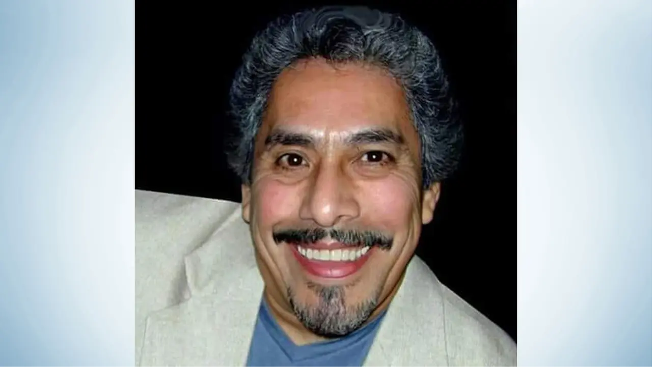

--- FILE ---
content_type: text/html; charset=utf-8
request_url: https://www.univision.com/temas/tejano
body_size: 41671
content:
<!DOCTYPE html><html class="roboto_flex_f25cb584-module__uS4W_G__variable poppins_d215fb54-module__eurMSW__variable bg-globalNav-background " lang="es" prefix="og: https://ogp.me/ns#"><head><meta charSet="utf-8"/><meta name="viewport" content="width=device-width, initial-scale=1"/><link rel="stylesheet" href="/_next/static/chunks/aa3f3e5c070c2e75.css" data-precedence="next"/><link rel="stylesheet" href="/_next/static/chunks/dd6453487aa8a223.css" data-precedence="next"/><link rel="preload" as="script" fetchPriority="low" href="/_next/static/chunks/9e9a2c2565a61a9b.js"/><script src="/_next/static/chunks/76e4a0db5bc8ac14.js" async=""></script><script src="/_next/static/chunks/e411b54cb40b88f8.js" async=""></script><script src="/_next/static/chunks/f66e73477f7b75d1.js" async=""></script><script src="/_next/static/chunks/turbopack-6c34fc8921b2f286.js" async=""></script><script src="/_next/static/chunks/f70b998379950ef2.js" async=""></script><script src="/_next/static/chunks/926c90f9587f5ee6.js" async=""></script><script src="/_next/static/chunks/8f6cda2d3204f616.js" async=""></script><script src="/_next/static/chunks/141017da69a59e95.js" async=""></script><script src="/_next/static/chunks/dc5adabbef5fbcc8.js" async=""></script><script src="/_next/static/chunks/13e106ad54dd5156.js" async=""></script><script src="/_next/static/chunks/5acf2059dd51b055.js" async=""></script><script src="/_next/static/chunks/147ccfd68259ef9a.js" async=""></script><script src="/_next/static/chunks/6dc3850017062b23.js" async=""></script><script src="/_next/static/chunks/1ff32be88bee17bc.js" async=""></script><link rel="modulepreload" href="/jwplayer/jwplayer.js"/><link rel="preload" href="https://cdn.cookielaw.org/scripttemplates/gpp.stub.js" as="script"/><link rel="preload" href="https://cdn.cookielaw.org/scripttemplates/otSDKStub.js" as="script"/><link rel="preload" href="https://www.googletagmanager.com/gtm.js?id=GTM-TDVV9BR" as="script"/><meta name="next-size-adjust" content=""/><link as="script" href="https://securepubads.g.doubleclick.net" rel="preconnect"/><link as="script" href="https://securepubads.g.doubleclick.net" rel="dns-prefetch"/><link as="script" href="https://www.googletagmanager.com" rel="preconnect"/><link as="script" href="https://www.googletagmanager.com" rel="dns-prefetch"/><link as="script" href="https://sb.scorecardresearch.com" rel="dns-prefetch"/><link as="script" href="https://prebid-server.rubiconproject.com" rel="dns-prefetch"/><link as="script" href="https://api.permutive.com" rel="dns-prefetch"/><link as="script" href="https://cdn-gl.imrworldwide.com" rel="dns-prefetch"/><link as="script" href="https://tpc.googlesyndication.com" rel="dns-prefetch"/><link as="script" href="https://token.rubiconproject.com" rel="dns-prefetch"/><link as="script" href="https://cdn.spotible.com" rel="dns-prefetch"/><link as="script" href="https://pixel.rubiconproject.com" rel="dns-prefetch"/><link as="script" href="https://dt.adsafeprotected.com" rel="dns-prefetch"/><link as="script" href="https://static.adsafeprotected.com" rel="dns-prefetch"/><link href="https://st1.uvnimg.com" rel="dns-prefetch"/><link as="script" href="https://www.google-analytics.com" rel="dns-prefetch"/><link as="script" href="https://c.amazon-adsystem.com" rel="dns-prefetch"/><link as="script" href="https://micro.rubiconproject.com" rel="dns-prefetch"/><link as="script" href="https://www.googletagservices.com" rel="dns-prefetch"/><link as="script" href="https://pixel.adsafeprotected.com" rel="dns-prefetch"/><link as="script" href="https://fastlane.rubiconproject.com" rel="dns-prefetch"/><link as="script" href="https://aax.amazon-adsystem.com" rel="dns-prefetch"/><link as="script" href="https://cdn.taboola.com" rel="dns-prefetch"/><link as="script" href="https://pagead2.googlesyndication.com" rel="dns-prefetch"/><link as="script" href="https://cds.taboola.com" rel="dns-prefetch"/><link as="script" href="https://ib.adnxs.com" rel="dns-prefetch"/><link as="script" href="https://cdn.permutive.com" rel="dns-prefetch"/><link as="script" href="https://static.chartbeat.com" rel="dns-prefetch"/><meta content="yes" name="apple-mobile-web-app-capable"/><meta content="yes" name="mobile-web-app-capable"/><meta content="#121212" name="theme-color"/><title>Tejano: Últimas noticias, videos y fotos de Tejano | Univision</title><meta name="description" content="Últimas noticias de Tejano. Mantente informado con las últimas noticias, videos y fotos de Tejano que te brinda Univision"/><link rel="manifest" href="/manifest.webmanifest"/><link rel="canonical" href="https://www.univision.com/temas/tejano"/><meta property="og:title" content="Tejano"/><meta property="og:description" content="Tejano: Últimas noticias, videos y fotos de Tejano"/><meta property="og:url" content="https://www.univision.com/temas/tejano"/><meta property="og:site_name" content="Univision"/><meta property="og:locale" content="es"/><meta property="og:image" content="https://www.univision.com/api/image/og/us/temas/tejano"/><meta property="og:type" content="website"/><meta name="twitter:card" content="summary_large_image"/><meta name="twitter:creator" content="@TUDNUSA"/><meta name="twitter:title" content="Tejano"/><meta name="twitter:description" content="Tejano: Últimas noticias, videos y fotos de Tejano"/><meta name="twitter:image" content="https://www.univision.com/api/image/x/us/temas/tejano"/><link rel="icon" href="/favicon.ico"/><script>window.setEvoDarkTheme = ()=>{document.documentElement.classList.add("dark")};window.setEvoLightTheme = ()=>{document.documentElement.classList.remove("dark")};</script><script src="/_next/static/chunks/a6dad97d9634a72d.js" noModule=""></script></head><body class="group/body relative z-0" data-ao="false" data-disable-sticky="false"><div hidden=""><!--$--><!--/$--></div><!--$--><!--/$--><div class="relative z-[42] flex h-10 w-full flex-col overflow-hidden border-b border-b-globalNav-bottom-border bg-globalNav-background dark:bg-globalNav-background-dark"><div class="grid grid-cols-4 gap-x-4 px-4 sm:grid-cols-6 sm:gap-x-8 md:grid-cols-12 xl:mx-auto xl:max-w-[88rem] xl:px-0 h-[39px] w-full"><div class="col-span-full -ml-4 flex h-[39px] w-[calc(100%+3rem)]"><div class="remove-scroll flex h-[39px] w-full overflow-x-scroll pl-4 [mask-image:linear-gradient(90deg,rgba(255,255,255,0)0%,rgba(255,255,255,1)16px,rgba(0,0,0,1)calc(100%-82px),rgba(0,0,0,0)100%)] [mask-mode:alpha] sm:[mask-image:none] sm:[mask-mode:unset]"><ul class="flex h-[39px] w-full sm:justify-center"><li class="h-[39px] shrink-0 px-2 text-[10px] font-bold uppercase transition-colors first:px-0 first:pl-0 last:pr-8 md:px-3 text-globalNav-text"><div class="group/global relative flex h-full w-fit flex-col justify-center hover:text-globalNav-selected-text mr-[2px] md:mr-3"><div class="absolute top-0 left-0 h-1 w-full translate-y-[-4px] transition-transform group-hover/global:translate-y-[0px]" style="background-color:transparent"></div><a target="_self" class="flex h-full w-full flex-col justify-center px-1 text-nowrap -ml-1" data-navigation-from="univision" data-navigation-prefix="topnav" data-tracking-event="navigation_click" href="/"><svg class="fill-globalNav-fillIcon h-4 w-4" height="32" viewBox="0 0 256 256" width="32"><g fill="none" fill-rule="evenodd"><path d="M100.069 0v144.176c7.212 0 47.479 1.01 81.595-2.014 8.591-.87 16.993-1.96 24.992-3.338 19.642-3.7 36.189-9.505 41.93-14.278V14.36C233.633 3.318 170.677 0 100.07 0" fill="#00C473"></path><path d="M248.585 126.384v-1.84c-5.742 4.772-22.288 10.583-41.931 14.278-8 1.377-16.4 2.473-24.992 3.343-34.112 3.023-74.378 2.014-81.595 2.014 0 .83 0 1.647.005 2.449a708.813 708.813 0 0 0 .354 20.818c.204 6.999.515 13.935.966 20.658.942 14.278 2.514 27.644 5.004 38.806 2.781 12.481 6.722 22.19 12.236 27.349.088.082.175.174.262.25a133.6 133.6 0 0 0 5.402.117c42.13 0 79.363-20.867 101.84-52.775 8.11-11.505 14.29-26.551 18.1-42.269a127.294 127.294 0 0 0 4.344-33.043c-.005 0-.01.005-.015.005v-.145c.005-.005.015-.01.02-.015" fill="#1D1DEA"></path><path d="M118.63 254.257c-5.514-5.154-9.45-14.867-12.236-27.348-2.485-11.163-4.058-24.523-5.004-38.801-.451-6.729-.762-13.66-.966-20.664a622.093 622.093 0 0 1-.126-4.608c-.14-5.56-.209-10.486-.223-16.205-.005-.802-.005-1.618-.005-2.454-32.733 0-61.093-2.458-74.655-4.912-14.274-2.58-23.778-7.8-25.414-10.428 0 12.167 1.762 26.02 5.053 37.124a122.91 122.91 0 0 0 17.546 36.11c21.526 30.421 56.487 50.747 96.297 52.442-.092-.082-.175-.169-.267-.256" fill="#FF0000"></path><path d="M4.84 8.535C2.164 8.535 0 10.69 0 13.346v115.49c1.64 2.628 11.14 7.85 25.414 10.428 2.194.397 4.79.797 7.717 1.189 15.153 2 39.51 3.724 66.937 3.724v-88.87C69.112 15.635 21.22 8.534 4.84 8.534" fill="#C626B6"></path></g></svg></a></div></li><li class="h-[39px] shrink-0 px-2 text-[10px] font-bold uppercase transition-colors first:px-0 first:pl-0 last:pr-8 md:px-3 text-globalNav-text"><div class="group/global relative flex h-full w-fit flex-col justify-center hover:text-globalNav-selected-text"><div class="absolute top-0 left-0 h-1 w-full translate-y-[-4px] transition-transform group-hover/global:translate-y-[0px] bg-globalNav-bar"></div><a target="_blank" class="flex h-full w-full flex-col justify-center px-1 text-nowrap" data-navigation-from="vix" data-navigation-prefix="topnav" data-tracking-event="navigation_click" href="https://vix.onelink.me/Z4oU/qxdddseu">Vix</a></div></li><li class="h-[39px] shrink-0 px-2 text-[10px] font-bold uppercase transition-colors first:px-0 first:pl-0 last:pr-8 md:px-3 text-globalNav-text"><div class="group/global relative flex h-full w-fit flex-col justify-center hover:text-globalNav-selected-text"><div class="absolute top-0 left-0 h-1 w-full translate-y-[-4px] transition-transform group-hover/global:translate-y-[0px] bg-globalNav-bar"></div><a target="_self" class="flex h-full w-full flex-col justify-center px-1 text-nowrap" data-navigation-from="noticias" data-navigation-prefix="topnav" data-tracking-event="navigation_click" href="/noticias">Noticias</a></div></li><li class="h-[39px] shrink-0 px-2 text-[10px] font-bold uppercase transition-colors first:px-0 first:pl-0 last:pr-8 md:px-3 text-globalNav-text"><div class="group/global relative flex h-full w-fit flex-col justify-center hover:text-globalNav-selected-text"><div class="absolute top-0 left-0 h-1 w-full translate-y-[-4px] transition-transform group-hover/global:translate-y-[0px] bg-globalNav-bar"></div><a target="_self" class="flex h-full w-full flex-col justify-center px-1 text-nowrap" data-navigation-from="shows" data-navigation-prefix="topnav" data-tracking-event="navigation_click" href="/shows">Shows</a></div></li><li class="h-[39px] shrink-0 px-2 text-[10px] font-bold uppercase transition-colors first:px-0 first:pl-0 last:pr-8 md:px-3 text-globalNav-text"><div class="group/global relative flex h-full w-fit flex-col justify-center hover:text-globalNav-selected-text"><div class="absolute top-0 left-0 h-1 w-full translate-y-[-4px] transition-transform group-hover/global:translate-y-[0px] bg-globalNav-bar"></div><a target="_self" class="flex h-full w-full flex-col justify-center px-1 text-nowrap" data-navigation-from="famosos" data-navigation-prefix="topnav" data-tracking-event="navigation_click" href="/famosos">Famosos</a></div></li><li class="h-[39px] shrink-0 px-2 text-[10px] font-bold uppercase transition-colors first:px-0 first:pl-0 last:pr-8 md:px-3 text-globalNav-text"><div class="group/global relative flex h-full w-fit flex-col justify-center hover:text-globalNav-selected-text"><div class="absolute top-0 left-0 h-1 w-full translate-y-[-4px] transition-transform group-hover/global:translate-y-[0px] bg-globalNav-bar"></div><a target="_self" class="flex h-full w-full flex-col justify-center px-1 text-nowrap" data-navigation-from="deportes" data-navigation-prefix="topnav" data-tracking-event="navigation_click" href="https://www.tudn.com">Deportes</a></div></li><li class="h-[39px] shrink-0 px-2 text-[10px] font-bold uppercase transition-colors first:px-0 first:pl-0 last:pr-8 md:px-3 text-globalNav-text"><div class="group/global relative flex h-full w-fit flex-col justify-center hover:text-globalNav-selected-text"><div class="absolute top-0 left-0 h-1 w-full translate-y-[-4px] transition-transform group-hover/global:translate-y-[0px] bg-globalNav-bar"></div><a target="_self" class="flex h-full w-full flex-col justify-center px-1 text-nowrap" data-navigation-from="radio" data-navigation-prefix="topnav" data-tracking-event="navigation_click" href="/radio">Radio</a></div></li><li class="h-[39px] shrink-0 px-2 text-[10px] font-bold uppercase transition-colors first:px-0 first:pl-0 last:pr-8 md:px-3 text-globalNav-text"><div class="group/global relative flex h-full w-fit flex-col justify-center hover:text-globalNav-selected-text"><div class="absolute top-0 left-0 h-1 w-full translate-y-[-4px] transition-transform group-hover/global:translate-y-[0px] bg-globalNav-bar"></div><a target="_blank" class="flex h-full w-full flex-col justify-center px-1 text-nowrap" data-navigation-from="shop" data-navigation-prefix="topnav" data-tracking-event="navigation_click" href="https://shop.univision.com">Shop</a></div></li></ul></div></div></div></div><!--$--><!--/$--><style>
          .bodyWrapper {
            overflow: clip;
            height: auto;
          }

          footer {
            display: block;
          }
        </style><header class="top-0 z-50 h-14 w-full bg-mainHeader-background md:h-16 xl:h-16 dark:bg-mainHeader-background-dark block"><div class="grid grid-cols-4 gap-x-4 px-4 sm:grid-cols-6 sm:gap-x-8 md:grid-cols-12 xl:mx-auto xl:max-w-[88rem] xl:px-0 h-full grid-cols-5"><div class="relative col-start-1 row-start-1 -mr-1 flex h-[30px] w-[30px] shrink-0 self-center lg:col-start-1"><div class="absolute top-0 right-0 w-full"><button aria-expanded="false" aria-label="Menu" class="absolute z-20 -ml-1 h-[30px] w-[30px]" type="button"><svg class="transform-gpu transition-transform duration-300 rotate-0" viewBox="0 0 30 30"><path class="fill-hamburger-icon stroke-hamburger-icon stroke-2 transition-colors duration-300" stroke-linecap="round" d="M 7 9 L 23.5 9"></path><path class="fill-hamburger-icon stroke-hamburger-icon stroke-2 transition-colors duration-300" stroke-linecap="round" d="M 7 15 L 23.5 15"></path><path class="fill-hamburger-icon stroke-hamburger-icon stroke-2 transition-colors duration-300" stroke-linecap="round" d="M 7 21 L 23.5 21"></path></svg></button></div></div><a aria-label="Univision" class="group z-1 col-start-1 col-end-4 row-start-1 ml-14 flex w-fit items-center self-center md:z-30 lg:col-start-1 lg:col-end-5" title="Ir a la página de inicio" href="/"><svg class="mr-[6px] h-[27px] w-[27px] shrink-0 fill-white md:mr-[14px]" height="32" viewBox="0 0 256 256" width="32"><g fill="none" fill-rule="evenodd"><path d="M100.069 0v144.176c7.212 0 47.479 1.01 81.595-2.014 8.591-.87 16.993-1.96 24.992-3.338 19.642-3.7 36.189-9.505 41.93-14.278V14.36C233.633 3.318 170.677 0 100.07 0" fill="#00C473"></path><path d="M248.585 126.384v-1.84c-5.742 4.772-22.288 10.583-41.931 14.278-8 1.377-16.4 2.473-24.992 3.343-34.112 3.023-74.378 2.014-81.595 2.014 0 .83 0 1.647.005 2.449a708.813 708.813 0 0 0 .354 20.818c.204 6.999.515 13.935.966 20.658.942 14.278 2.514 27.644 5.004 38.806 2.781 12.481 6.722 22.19 12.236 27.349.088.082.175.174.262.25a133.6 133.6 0 0 0 5.402.117c42.13 0 79.363-20.867 101.84-52.775 8.11-11.505 14.29-26.551 18.1-42.269a127.294 127.294 0 0 0 4.344-33.043c-.005 0-.01.005-.015.005v-.145c.005-.005.015-.01.02-.015" fill="#1D1DEA"></path><path d="M118.63 254.257c-5.514-5.154-9.45-14.867-12.236-27.348-2.485-11.163-4.058-24.523-5.004-38.801-.451-6.729-.762-13.66-.966-20.664a622.093 622.093 0 0 1-.126-4.608c-.14-5.56-.209-10.486-.223-16.205-.005-.802-.005-1.618-.005-2.454-32.733 0-61.093-2.458-74.655-4.912-14.274-2.58-23.778-7.8-25.414-10.428 0 12.167 1.762 26.02 5.053 37.124a122.91 122.91 0 0 0 17.546 36.11c21.526 30.421 56.487 50.747 96.297 52.442-.092-.082-.175-.169-.267-.256" fill="#FF0000"></path><path d="M4.84 8.535C2.164 8.535 0 10.69 0 13.346v115.49c1.64 2.628 11.14 7.85 25.414 10.428 2.194.397 4.79.797 7.717 1.189 15.153 2 39.51 3.724 66.937 3.724v-88.87C69.112 15.635 21.22 8.534 4.84 8.534" fill="#C626B6"></path></g></svg><svg class="h-[14px] w-[106px] shrink-0 fill-white transition-colors group-hover:fill-white/70" fill="#174A7C" height="32" viewBox="0 0 106 14" width="32"><path d="M34.118 13.4h-3.405V.759h3.405zm21.872 0h-3.419V.759h3.419zm19.039 0h-3.405V.759h3.405zm-56.415.003V6.406c0-1.731 1.315-2.764 2.79-2.764 1.579 0 2.806 1.208 2.806 2.764v6.997h3.404V6.537c0-3.2-2.235-6.037-6.136-6.037-4.194 0-6.283 2.822-6.283 6.037v6.866h3.419Zm78.245 0V6.406c0-1.731 1.315-2.764 2.791-2.764 1.578 0 2.805 1.208 2.805 2.764v6.997h3.405V6.537c0-3.2-2.236-6.037-6.137-6.037-4.194 0-6.283 2.822-6.283 6.037v6.866h3.419ZM43.352 8.469 46.83.759h3.536L44.521 13.4h-2.352L36.324.759h3.536zm17.022 1.079c.862.786 2.207 1.251 3.478 1.251.92 0 1.622-.436 1.622-1.062 0-1.905-6.152-1.222-6.152-5.295 0-2.43 2.353-3.942 4.866-3.942 1.651 0 3.463.626 4.296 1.28l-1.593 2.46c-.658-.466-1.52-.859-2.44-.859-.921 0-1.724.364-1.724 1.004 0 1.644 6.151.99 6.151 5.382 0 2.415-2.382 3.914-5.055 3.914a8.687 8.687 0 0 1-5.1-1.702l1.651-2.415v-.015ZM84.249.5c3.857 0 6.75 2.953 6.75 6.604 0 3.652-2.907 6.576-6.75 6.576s-6.765-2.924-6.765-6.576C77.484 3.453 80.406.5 84.249.5Zm0 10.037c1.987 0 3.346-1.542 3.346-3.433 0-1.89-1.359-3.476-3.346-3.476s-3.361 1.57-3.361 3.476 1.374 3.433 3.361 3.433ZM9.015.759v6.997c0 1.73-1.33 2.778-2.805 2.778-1.564 0-2.805-1.222-2.805-2.778V.759H0v6.866c0 3.2 2.236 6.037 6.137 6.037 4.193 0 6.283-2.822 6.283-6.037V.759H9.015Z"></path></svg></a></div></header><div class="bodyWrapper"><div class="relative"><div class="col-span-full flex flex-col items-center"><div class="absolute h-[1px] w-[1px]" id="gpt-top-ad-container"><!--$--><!--/$--></div></div></div><article class="w-full bg-widgets-background dark:bg-black"><div class="grid grid-cols-4 gap-x-4 px-4 sm:grid-cols-6 sm:gap-x-8 md:grid-cols-12 xl:mx-auto xl:max-w-[88rem] xl:px-0"><div class="grid-row-2 col-span-full grid grid-cols-1 gap-6 sm:gap-4 md:grid-cols-12 md:grid-rows-1 md:gap-8 lg:gap-12"><div class="col-span-12 flex h-fit w-full flex-col gap-2 md:gap-4"><div class="flex size-full flex-col gap-4 py-6 md:pt-6 md:pb-8"><a href="/temas/tejano"><h2 class="line-clamp-2 text-xl-roboto font-bold md:line-clamp-3 md:text-2xl-roboto">Tejano</h2></a><p class="evo-poppins-m-alt md:evo-poppins-l-alt">Tejano: Últimas noticias, videos y fotos de Tejano</p></div><div class="flex h-fit w-full flex-col gap-4"><div class="w-full text-black dark:text-white" data-card-id="00000190-2da6-da7b-a39e-adefa9be0000" data-card-type="inlineVideo-landscape-medium"><div class="grid grid-cols-4 gap-x-4 px-4 sm:grid-cols-6 sm:gap-x-8 md:grid-cols-12 xl:mx-auto xl:max-w-[88rem] xl:px-0 bg-cards-background dark:bg-cards-dark-background"><div class="peer md:col-span col-span-full -mx-4 sm:col-span-4 sm:mx-0 md:col-span-7" data-card-img="La petición que Johnny Canales hizo a Selena antes de convertirse en la Reina del Tex-Mex"><div class="aspect-16/9"><!--$?--><template id="B:0"></template><div class="block h-full bg-woodsmoke dark:bg-cod-gray-light"></div><!--/$--></div></div><!--$?--><template id="B:1"></template><!--/$--></div></div><div class="relative w-full"><div class="mx-auto mt-4 block h-px w-[182px] bg-light-grey md:mt-6 dark:bg-mine-shaft-light md:w-md"></div><div class="col-span-full flex flex-col items-center mt-6 mb-8 w-full md:mt-8 md:mb-10"><span class="mb-2 meta-card text-grey-black">PUBLICIDAD</span><div class="grow" id="gpt-top-ad-container-1" style="min-height:90px;width:auto"><!--$--><!--/$--></div></div><div class="mx-auto mb-4 block h-px w-[182px] bg-light-grey md:mb-6 dark:bg-mine-shaft-light md:w-md"></div></div><div class="flex w-full flex-col gap-6 md:gap-8"><span class="inline-block"><h2 class="evoTitle w-fit items-center">LO MÁS RECIENTE</h2></span><div class="grid grid-cols-1 gap-6 md:grid-cols-3 md:gap-8"><div class="flex size-full flex-col bg-white dark:bg-cards-dark-background" data-card-id="00000190-122b-dcfc-a399-1feb9efe0002"><a class="peer" href="/local/san-antonio-kwex/johnny-canales-fallece-muere-musica-tejana-san-antonio-texas"><figure class="relative aspect-16/9"><img alt="Muere Johnny Canales, principal promotor del &#x27;Tejano Music&#x27; " loading="lazy" decoding="async" data-nimg="fill" class="object-cover" style="position:absolute;height:100%;width:100%;left:0;top:0;right:0;bottom:0;color:transparent" sizes="100vw" srcSet="/_next/image?url=https%3A%2F%2Fst1.uvnimg.com%2Ff1%2Fcf%2Fbde2c84b47d3aa2f2abd21700b87%2Fdiseno-sin-titulo-2024-06-13t090244.443.jpg&amp;w=320&amp;q=75 320w, /_next/image?url=https%3A%2F%2Fst1.uvnimg.com%2Ff1%2Fcf%2Fbde2c84b47d3aa2f2abd21700b87%2Fdiseno-sin-titulo-2024-06-13t090244.443.jpg&amp;w=450&amp;q=75 450w, /_next/image?url=https%3A%2F%2Fst1.uvnimg.com%2Ff1%2Fcf%2Fbde2c84b47d3aa2f2abd21700b87%2Fdiseno-sin-titulo-2024-06-13t090244.443.jpg&amp;w=550&amp;q=75 550w, /_next/image?url=https%3A%2F%2Fst1.uvnimg.com%2Ff1%2Fcf%2Fbde2c84b47d3aa2f2abd21700b87%2Fdiseno-sin-titulo-2024-06-13t090244.443.jpg&amp;w=640&amp;q=75 640w, /_next/image?url=https%3A%2F%2Fst1.uvnimg.com%2Ff1%2Fcf%2Fbde2c84b47d3aa2f2abd21700b87%2Fdiseno-sin-titulo-2024-06-13t090244.443.jpg&amp;w=768&amp;q=75 768w, /_next/image?url=https%3A%2F%2Fst1.uvnimg.com%2Ff1%2Fcf%2Fbde2c84b47d3aa2f2abd21700b87%2Fdiseno-sin-titulo-2024-06-13t090244.443.jpg&amp;w=1024&amp;q=75 1024w, /_next/image?url=https%3A%2F%2Fst1.uvnimg.com%2Ff1%2Fcf%2Fbde2c84b47d3aa2f2abd21700b87%2Fdiseno-sin-titulo-2024-06-13t090244.443.jpg&amp;w=1280&amp;q=75 1280w" src="/_next/image?url=https%3A%2F%2Fst1.uvnimg.com%2Ff1%2Fcf%2Fbde2c84b47d3aa2f2abd21700b87%2Fdiseno-sin-titulo-2024-06-13t090244.443.jpg&amp;w=1280&amp;q=75"/></figure></a><div class="flex flex-grow flex-col justify-between gap-6 headline-peer-parent p-4"><div class="flex flex-col gap-2"><a class="group" href="/local/san-antonio-kwex/johnny-canales-fallece-muere-musica-tejana-san-antonio-texas"><h2 class="line-clamp-3 text-m-roboto font-bold md:text-l-roboto"><span class="headline-underline-position group-hover:headline-underline-color group-active:headline-underline-color">Muere Johnny Canales, principal promotor del &#x27;Tejano Music&#x27; </span></h2></a><p class="line-clamp-3 card-description-s md:card-description-m">Johnny Canales presentador e impulsor de artistas del género tejano y grupero falleció a los 77 años de edad, tras complicaciones de salud.</p></div><div class="flex flex-col gap-6"><div class="flex max-h-4 w-full items-center"><div class="inline-block overflow-x-hidden overflow-ellipsis whitespace-nowrap text-cards-parent dark:text-cards-parent-dark"><a class="relative inline label-xs font-bold hover:underline active:underline" href="/temas/san-antonio">San Antonio</a></div></div><div class="flex flex-row gap-2"><span class="line-clamp-1 shrink border-r border-grayscale-40 pr-2 evo-poppins-base text-xs-label">Hace 2 años</span><div class="flex h-4 items-center gap-1"><svg class="mb-0.5 dark:fill-white" fill="#000000" height="16" viewBox="0 0 256 256" width="16"><path clip-rule="evenodd" d="M40 76H216C218.122 76 220.157 75.1571 221.657 73.6569C223.157 72.1566 224 70.1218 224 68C224 65.8782 223.157 63.8434 221.657 62.3431C220.157 60.8429 218.122 60 216 60H40C37.8782 60 35.8434 60.8429 34.3431 62.3431C32.8429 63.8434 32 65.8782 32 68C32 70.1218 32.8429 72.1566 34.3431 73.6569C35.8434 75.1571 37.8782 76 40 76Z" fill-rule="evenodd"></path><path clip-rule="evenodd" d="M40 116H168C170.122 116 172.157 115.157 173.657 113.657C175.157 112.157 176 110.122 176 108C176 105.878 175.157 103.843 173.657 102.343C172.157 100.843 170.122 100 168 100H40C37.8782 100 35.8434 100.843 34.3431 102.343C32.8429 103.843 32 105.878 32 108C32 110.122 32.8429 112.157 34.3431 113.657C35.8434 115.157 37.8782 116 40 116Z" fill-rule="evenodd"></path><path clip-rule="evenodd" d="M216 140H40C37.8782 140 35.8434 140.843 34.3431 142.343C32.8429 143.843 32 145.878 32 148C32 150.122 32.8429 152.157 34.3431 153.657C35.8434 155.157 37.8782 156 40 156H216C218.122 156 220.157 155.157 221.657 153.657C223.157 152.157 224 150.122 224 148C224 145.878 223.157 143.843 221.657 142.343C220.157 140.843 218.122 140 216 140Z" fill-rule="evenodd"></path><path clip-rule="evenodd" d="M168 180H40C37.8782 180 35.8434 180.843 34.3431 182.343C32.8429 183.843 32 185.878 32 188C32 190.122 32.8429 192.157 34.3431 193.657C35.8434 195.157 37.8782 196 40 196H168C170.122 196 172.157 195.157 173.657 193.657C175.157 192.157 176 190.122 176 188C176 185.878 175.157 183.843 173.657 182.343C172.157 180.843 170.122 180 168 180Z" fill-rule="evenodd"></path></svg><span class="flex flex-row items-center text-xs-label">3<!-- --> <!-- -->min</span></div></div></div></div></div><div class="flex size-full flex-col bg-white dark:bg-cards-dark-background" data-card-id="0000018b-48e0-d09e-a7fb-6cf897800002"><a class="peer" href="/local/san-antonio-kwex/joe-lopez-texano-music-awards-abuso-sexual-premio-cantante-san-antonio-texas"><figure class="relative aspect-16/9"><img alt="Los Tejano Music Awards rechazan otorgar premio al cantante Joe López por antecedentes de abuso sexual" loading="lazy" decoding="async" data-nimg="fill" class="object-cover" style="position:absolute;height:100%;width:100%;left:0;top:0;right:0;bottom:0;color:transparent" sizes="100vw" srcSet="/_next/image?url=https%3A%2F%2Fst1.uvnimg.com%2F4c%2F0f%2F292cee2b45aa8a8ab0dee7fbd860%2Fdiseno-sin-titulo-2023-10-19t110654.372.jpg&amp;w=320&amp;q=75 320w, /_next/image?url=https%3A%2F%2Fst1.uvnimg.com%2F4c%2F0f%2F292cee2b45aa8a8ab0dee7fbd860%2Fdiseno-sin-titulo-2023-10-19t110654.372.jpg&amp;w=450&amp;q=75 450w, /_next/image?url=https%3A%2F%2Fst1.uvnimg.com%2F4c%2F0f%2F292cee2b45aa8a8ab0dee7fbd860%2Fdiseno-sin-titulo-2023-10-19t110654.372.jpg&amp;w=550&amp;q=75 550w, /_next/image?url=https%3A%2F%2Fst1.uvnimg.com%2F4c%2F0f%2F292cee2b45aa8a8ab0dee7fbd860%2Fdiseno-sin-titulo-2023-10-19t110654.372.jpg&amp;w=640&amp;q=75 640w, /_next/image?url=https%3A%2F%2Fst1.uvnimg.com%2F4c%2F0f%2F292cee2b45aa8a8ab0dee7fbd860%2Fdiseno-sin-titulo-2023-10-19t110654.372.jpg&amp;w=768&amp;q=75 768w, /_next/image?url=https%3A%2F%2Fst1.uvnimg.com%2F4c%2F0f%2F292cee2b45aa8a8ab0dee7fbd860%2Fdiseno-sin-titulo-2023-10-19t110654.372.jpg&amp;w=1024&amp;q=75 1024w, /_next/image?url=https%3A%2F%2Fst1.uvnimg.com%2F4c%2F0f%2F292cee2b45aa8a8ab0dee7fbd860%2Fdiseno-sin-titulo-2023-10-19t110654.372.jpg&amp;w=1280&amp;q=75 1280w" src="/_next/image?url=https%3A%2F%2Fst1.uvnimg.com%2F4c%2F0f%2F292cee2b45aa8a8ab0dee7fbd860%2Fdiseno-sin-titulo-2023-10-19t110654.372.jpg&amp;w=1280&amp;q=75"/></figure></a><div class="flex flex-grow flex-col justify-between gap-6 headline-peer-parent p-4"><div class="flex flex-col gap-2"><a class="group" href="/local/san-antonio-kwex/joe-lopez-texano-music-awards-abuso-sexual-premio-cantante-san-antonio-texas"><h2 class="line-clamp-3 text-m-roboto font-bold md:text-l-roboto"><span class="headline-underline-position group-hover:headline-underline-color group-active:headline-underline-color">Los Tejano Music Awards rechazan otorgar premio al cantante Joe López por antecedentes de abuso sexual</span></h2></a><p class="line-clamp-3 card-description-s md:card-description-m">El anuncio ocurre después de una polémica por la nominación del cantante, quien en el 2006 fue hallado culpable de abusar sexualmente de su sobrina, en ese entonces de 13 años, en Rancho Viejo.</p></div><div class="flex flex-col gap-6"><div class="flex max-h-4 w-full items-center"><div class="inline-block overflow-x-hidden overflow-ellipsis whitespace-nowrap text-cards-parent dark:text-cards-parent-dark"><a class="relative inline label-xs font-bold hover:underline active:underline mr-2 after:ml-2 after:inline-flex after:text-xs-poppins after:content-[&#x27;•&#x27;]" href="/temas/abuso-sexual">Abuso sexual</a><a class="relative inline label-xs font-bold hover:underline active:underline" href="/temas/san-antonio">San Antonio</a></div></div><div class="flex flex-row gap-2"><span class="line-clamp-1 shrink border-r border-grayscale-40 pr-2 evo-poppins-base text-xs-label">Hace 2 años</span><div class="flex h-4 items-center gap-1"><svg class="mb-0.5 dark:fill-white" fill="#000000" height="16" viewBox="0 0 256 256" width="16"><path clip-rule="evenodd" d="M40 76H216C218.122 76 220.157 75.1571 221.657 73.6569C223.157 72.1566 224 70.1218 224 68C224 65.8782 223.157 63.8434 221.657 62.3431C220.157 60.8429 218.122 60 216 60H40C37.8782 60 35.8434 60.8429 34.3431 62.3431C32.8429 63.8434 32 65.8782 32 68C32 70.1218 32.8429 72.1566 34.3431 73.6569C35.8434 75.1571 37.8782 76 40 76Z" fill-rule="evenodd"></path><path clip-rule="evenodd" d="M40 116H168C170.122 116 172.157 115.157 173.657 113.657C175.157 112.157 176 110.122 176 108C176 105.878 175.157 103.843 173.657 102.343C172.157 100.843 170.122 100 168 100H40C37.8782 100 35.8434 100.843 34.3431 102.343C32.8429 103.843 32 105.878 32 108C32 110.122 32.8429 112.157 34.3431 113.657C35.8434 115.157 37.8782 116 40 116Z" fill-rule="evenodd"></path><path clip-rule="evenodd" d="M216 140H40C37.8782 140 35.8434 140.843 34.3431 142.343C32.8429 143.843 32 145.878 32 148C32 150.122 32.8429 152.157 34.3431 153.657C35.8434 155.157 37.8782 156 40 156H216C218.122 156 220.157 155.157 221.657 153.657C223.157 152.157 224 150.122 224 148C224 145.878 223.157 143.843 221.657 142.343C220.157 140.843 218.122 140 216 140Z" fill-rule="evenodd"></path><path clip-rule="evenodd" d="M168 180H40C37.8782 180 35.8434 180.843 34.3431 182.343C32.8429 183.843 32 185.878 32 188C32 190.122 32.8429 192.157 34.3431 193.657C35.8434 195.157 37.8782 196 40 196H168C170.122 196 172.157 195.157 173.657 193.657C175.157 192.157 176 190.122 176 188C176 185.878 175.157 183.843 173.657 182.343C172.157 180.843 170.122 180 168 180Z" fill-rule="evenodd"></path></svg><span class="flex flex-row items-center text-xs-label">1<!-- --> <!-- -->min</span></div></div></div></div></div><div class="flex size-full flex-col bg-white dark:bg-cards-dark-background" data-card-id="00000189-890e-db6c-a39d-afefc42d0002"><a class="peer" href="/local/san-antonio-kwex/jesse-farias-tropa-f-prision-abusar-menor-de-edad-san-antonio-texas"><figure class="relative aspect-16/9"><img alt="Le dan 6 años de prisión al cantante de tejano Jesse Farías por abusar de un menor de edad" loading="lazy" decoding="async" data-nimg="fill" class="object-cover" style="position:absolute;height:100%;width:100%;left:0;top:0;right:0;bottom:0;color:transparent" sizes="100vw" srcSet="/_next/image?url=https%3A%2F%2Fst1.uvnimg.com%2F35%2F49%2F6f06caa34fd0adbe5a3ed63f1176%2Fdiseno-sin-titulo-2023-07-24t121300.655.jpg&amp;w=320&amp;q=75 320w, /_next/image?url=https%3A%2F%2Fst1.uvnimg.com%2F35%2F49%2F6f06caa34fd0adbe5a3ed63f1176%2Fdiseno-sin-titulo-2023-07-24t121300.655.jpg&amp;w=450&amp;q=75 450w, /_next/image?url=https%3A%2F%2Fst1.uvnimg.com%2F35%2F49%2F6f06caa34fd0adbe5a3ed63f1176%2Fdiseno-sin-titulo-2023-07-24t121300.655.jpg&amp;w=550&amp;q=75 550w, /_next/image?url=https%3A%2F%2Fst1.uvnimg.com%2F35%2F49%2F6f06caa34fd0adbe5a3ed63f1176%2Fdiseno-sin-titulo-2023-07-24t121300.655.jpg&amp;w=640&amp;q=75 640w, /_next/image?url=https%3A%2F%2Fst1.uvnimg.com%2F35%2F49%2F6f06caa34fd0adbe5a3ed63f1176%2Fdiseno-sin-titulo-2023-07-24t121300.655.jpg&amp;w=768&amp;q=75 768w, /_next/image?url=https%3A%2F%2Fst1.uvnimg.com%2F35%2F49%2F6f06caa34fd0adbe5a3ed63f1176%2Fdiseno-sin-titulo-2023-07-24t121300.655.jpg&amp;w=1024&amp;q=75 1024w, /_next/image?url=https%3A%2F%2Fst1.uvnimg.com%2F35%2F49%2F6f06caa34fd0adbe5a3ed63f1176%2Fdiseno-sin-titulo-2023-07-24t121300.655.jpg&amp;w=1280&amp;q=75 1280w" src="/_next/image?url=https%3A%2F%2Fst1.uvnimg.com%2F35%2F49%2F6f06caa34fd0adbe5a3ed63f1176%2Fdiseno-sin-titulo-2023-07-24t121300.655.jpg&amp;w=1280&amp;q=75"/></figure></a><div class="flex flex-grow flex-col justify-between gap-6 headline-peer-parent p-4"><div class="flex flex-col gap-2"><a class="group" href="/local/san-antonio-kwex/jesse-farias-tropa-f-prision-abusar-menor-de-edad-san-antonio-texas"><h2 class="line-clamp-3 text-m-roboto font-bold md:text-l-roboto"><span class="headline-underline-position group-hover:headline-underline-color group-active:headline-underline-color">Le dan 6 años de prisión al cantante de tejano Jesse Farías por abusar de un menor de edad</span></h2></a><p class="line-clamp-3 card-description-s md:card-description-m">En el 2021, Jesse Farías fue acusado de una agresión sexual contra una menor de 17 años. Se informó que los tres abusos ocurrieron entre el 2019 y 2020.</p></div><div class="flex flex-col gap-6"><div class="flex max-h-4 w-full items-center"><div class="inline-block overflow-x-hidden overflow-ellipsis whitespace-nowrap text-cards-parent dark:text-cards-parent-dark"><a class="relative inline label-xs font-bold hover:underline active:underline mr-2 after:ml-2 after:inline-flex after:text-xs-poppins after:content-[&#x27;•&#x27;]" href="/temas/abuso-sexual">Abuso sexual</a><a class="relative inline label-xs font-bold hover:underline active:underline mr-2 after:ml-2 after:inline-flex after:text-xs-poppins after:content-[&#x27;•&#x27;]" href="/temas/abuso-sexual-infantil">abuso sexual infantil</a><a class="relative inline label-xs font-bold hover:underline active:underline" href="/temas/san-antonio">San Antonio</a></div></div><div class="flex flex-row gap-2"><span class="line-clamp-1 shrink border-r border-grayscale-40 pr-2 evo-poppins-base text-xs-label">Hace 3 años</span><div class="flex h-4 items-center gap-1"><svg class="mb-0.5 dark:fill-white" fill="#000000" height="16" viewBox="0 0 256 256" width="16"><path clip-rule="evenodd" d="M40 76H216C218.122 76 220.157 75.1571 221.657 73.6569C223.157 72.1566 224 70.1218 224 68C224 65.8782 223.157 63.8434 221.657 62.3431C220.157 60.8429 218.122 60 216 60H40C37.8782 60 35.8434 60.8429 34.3431 62.3431C32.8429 63.8434 32 65.8782 32 68C32 70.1218 32.8429 72.1566 34.3431 73.6569C35.8434 75.1571 37.8782 76 40 76Z" fill-rule="evenodd"></path><path clip-rule="evenodd" d="M40 116H168C170.122 116 172.157 115.157 173.657 113.657C175.157 112.157 176 110.122 176 108C176 105.878 175.157 103.843 173.657 102.343C172.157 100.843 170.122 100 168 100H40C37.8782 100 35.8434 100.843 34.3431 102.343C32.8429 103.843 32 105.878 32 108C32 110.122 32.8429 112.157 34.3431 113.657C35.8434 115.157 37.8782 116 40 116Z" fill-rule="evenodd"></path><path clip-rule="evenodd" d="M216 140H40C37.8782 140 35.8434 140.843 34.3431 142.343C32.8429 143.843 32 145.878 32 148C32 150.122 32.8429 152.157 34.3431 153.657C35.8434 155.157 37.8782 156 40 156H216C218.122 156 220.157 155.157 221.657 153.657C223.157 152.157 224 150.122 224 148C224 145.878 223.157 143.843 221.657 142.343C220.157 140.843 218.122 140 216 140Z" fill-rule="evenodd"></path><path clip-rule="evenodd" d="M168 180H40C37.8782 180 35.8434 180.843 34.3431 182.343C32.8429 183.843 32 185.878 32 188C32 190.122 32.8429 192.157 34.3431 193.657C35.8434 195.157 37.8782 196 40 196H168C170.122 196 172.157 195.157 173.657 193.657C175.157 192.157 176 190.122 176 188C176 185.878 175.157 183.843 173.657 182.343C172.157 180.843 170.122 180 168 180Z" fill-rule="evenodd"></path></svg><span class="flex flex-row items-center text-xs-label">1<!-- --> <!-- -->min</span></div></div></div></div></div><div class="flex size-full flex-col bg-white dark:bg-cards-dark-background" data-card-id="00000189-6549-db85-a78d-fd6d05710002"><a class="peer" href="/local/san-antonio-kwex/jesse-farias-tejano-cantante-juicio-abuso-sexual-menor-san-antonio-texas"><figure class="relative aspect-16/9"><img alt="Inicia juicio contra el cantante tejano, Jesse Farías, por abuso sexual de un menor" loading="lazy" decoding="async" data-nimg="fill" class="object-cover" style="position:absolute;height:100%;width:100%;left:0;top:0;right:0;bottom:0;color:transparent" sizes="100vw" srcSet="/_next/image?url=https%3A%2F%2Fst1.uvnimg.com%2F75%2F70%2F3848f5364adb9b316c10fab29389%2F01f7f72cebd4ce6c19cee2b69ef4f67a.jpg&amp;w=320&amp;q=75 320w, /_next/image?url=https%3A%2F%2Fst1.uvnimg.com%2F75%2F70%2F3848f5364adb9b316c10fab29389%2F01f7f72cebd4ce6c19cee2b69ef4f67a.jpg&amp;w=450&amp;q=75 450w, /_next/image?url=https%3A%2F%2Fst1.uvnimg.com%2F75%2F70%2F3848f5364adb9b316c10fab29389%2F01f7f72cebd4ce6c19cee2b69ef4f67a.jpg&amp;w=550&amp;q=75 550w, /_next/image?url=https%3A%2F%2Fst1.uvnimg.com%2F75%2F70%2F3848f5364adb9b316c10fab29389%2F01f7f72cebd4ce6c19cee2b69ef4f67a.jpg&amp;w=640&amp;q=75 640w, /_next/image?url=https%3A%2F%2Fst1.uvnimg.com%2F75%2F70%2F3848f5364adb9b316c10fab29389%2F01f7f72cebd4ce6c19cee2b69ef4f67a.jpg&amp;w=768&amp;q=75 768w, /_next/image?url=https%3A%2F%2Fst1.uvnimg.com%2F75%2F70%2F3848f5364adb9b316c10fab29389%2F01f7f72cebd4ce6c19cee2b69ef4f67a.jpg&amp;w=1024&amp;q=75 1024w, /_next/image?url=https%3A%2F%2Fst1.uvnimg.com%2F75%2F70%2F3848f5364adb9b316c10fab29389%2F01f7f72cebd4ce6c19cee2b69ef4f67a.jpg&amp;w=1280&amp;q=75 1280w" src="/_next/image?url=https%3A%2F%2Fst1.uvnimg.com%2F75%2F70%2F3848f5364adb9b316c10fab29389%2F01f7f72cebd4ce6c19cee2b69ef4f67a.jpg&amp;w=1280&amp;q=75"/></figure></a><div class="flex flex-grow flex-col justify-between gap-6 headline-peer-parent p-4"><div class="flex flex-col gap-2"><a class="group" href="/local/san-antonio-kwex/jesse-farias-tejano-cantante-juicio-abuso-sexual-menor-san-antonio-texas"><h2 class="line-clamp-3 text-m-roboto font-bold md:text-l-roboto"><span class="headline-underline-position group-hover:headline-underline-color group-active:headline-underline-color">Inicia juicio contra el cantante tejano, Jesse Farías, por abuso sexual de un menor</span></h2></a><p class="line-clamp-3 card-description-s md:card-description-m">En caso de ser hallado culpable, Farías podría recibir una condena de 20 años en prisión.</p></div><div class="flex flex-col gap-6"><div class="flex max-h-4 w-full items-center"><div class="inline-block overflow-x-hidden overflow-ellipsis whitespace-nowrap text-cards-parent dark:text-cards-parent-dark"><a class="relative inline label-xs font-bold hover:underline active:underline mr-2 after:ml-2 after:inline-flex after:text-xs-poppins after:content-[&#x27;•&#x27;]" href="/temas/banda">Banda</a><a class="relative inline label-xs font-bold hover:underline active:underline mr-2 after:ml-2 after:inline-flex after:text-xs-poppins after:content-[&#x27;•&#x27;]" href="/temas/musica-1">Música</a><a class="relative inline label-xs font-bold hover:underline active:underline" href="/local/austin-kakw/temas/agresion-sexual">Agresión sexual</a></div></div><div class="flex flex-row gap-2"><span class="line-clamp-1 shrink border-r border-grayscale-40 pr-2 evo-poppins-base text-xs-label">Hace 3 años</span><div class="flex h-4 items-center gap-1"><svg class="mb-0.5 dark:fill-white" fill="#000000" height="16" viewBox="0 0 256 256" width="16"><path clip-rule="evenodd" d="M40 76H216C218.122 76 220.157 75.1571 221.657 73.6569C223.157 72.1566 224 70.1218 224 68C224 65.8782 223.157 63.8434 221.657 62.3431C220.157 60.8429 218.122 60 216 60H40C37.8782 60 35.8434 60.8429 34.3431 62.3431C32.8429 63.8434 32 65.8782 32 68C32 70.1218 32.8429 72.1566 34.3431 73.6569C35.8434 75.1571 37.8782 76 40 76Z" fill-rule="evenodd"></path><path clip-rule="evenodd" d="M40 116H168C170.122 116 172.157 115.157 173.657 113.657C175.157 112.157 176 110.122 176 108C176 105.878 175.157 103.843 173.657 102.343C172.157 100.843 170.122 100 168 100H40C37.8782 100 35.8434 100.843 34.3431 102.343C32.8429 103.843 32 105.878 32 108C32 110.122 32.8429 112.157 34.3431 113.657C35.8434 115.157 37.8782 116 40 116Z" fill-rule="evenodd"></path><path clip-rule="evenodd" d="M216 140H40C37.8782 140 35.8434 140.843 34.3431 142.343C32.8429 143.843 32 145.878 32 148C32 150.122 32.8429 152.157 34.3431 153.657C35.8434 155.157 37.8782 156 40 156H216C218.122 156 220.157 155.157 221.657 153.657C223.157 152.157 224 150.122 224 148C224 145.878 223.157 143.843 221.657 142.343C220.157 140.843 218.122 140 216 140Z" fill-rule="evenodd"></path><path clip-rule="evenodd" d="M168 180H40C37.8782 180 35.8434 180.843 34.3431 182.343C32.8429 183.843 32 185.878 32 188C32 190.122 32.8429 192.157 34.3431 193.657C35.8434 195.157 37.8782 196 40 196H168C170.122 196 172.157 195.157 173.657 193.657C175.157 192.157 176 190.122 176 188C176 185.878 175.157 183.843 173.657 182.343C172.157 180.843 170.122 180 168 180Z" fill-rule="evenodd"></path></svg><span class="flex flex-row items-center text-xs-label">1<!-- --> <!-- -->min</span></div></div></div></div></div><div class="flex size-full flex-col bg-white dark:bg-cards-dark-background" data-card-id="00000178-7fa0-dd74-a37b-7fa049270002"><a class="peer" href="/famosos/yolanda-saldivar-asesina-selena-quintanilla-trabaja-conserje-prision"><figure class="relative aspect-16/9"><img alt="Yolanda Saldívar, la asesina de Selena Quintanilla, trabaja como conserje en la cárcel donde cumple cadena perpetua" loading="lazy" decoding="async" data-nimg="fill" class="object-cover" style="position:absolute;height:100%;width:100%;left:0;top:0;right:0;bottom:0;color:transparent" sizes="100vw" srcSet="/_next/image?url=https%3A%2F%2Fst1.uvnimg.com%2F59%2F45%2F1a3899fb49afb3ab06349359c800%2Fyolanda.jpg&amp;w=320&amp;q=75 320w, /_next/image?url=https%3A%2F%2Fst1.uvnimg.com%2F59%2F45%2F1a3899fb49afb3ab06349359c800%2Fyolanda.jpg&amp;w=450&amp;q=75 450w, /_next/image?url=https%3A%2F%2Fst1.uvnimg.com%2F59%2F45%2F1a3899fb49afb3ab06349359c800%2Fyolanda.jpg&amp;w=550&amp;q=75 550w, /_next/image?url=https%3A%2F%2Fst1.uvnimg.com%2F59%2F45%2F1a3899fb49afb3ab06349359c800%2Fyolanda.jpg&amp;w=640&amp;q=75 640w, /_next/image?url=https%3A%2F%2Fst1.uvnimg.com%2F59%2F45%2F1a3899fb49afb3ab06349359c800%2Fyolanda.jpg&amp;w=768&amp;q=75 768w, /_next/image?url=https%3A%2F%2Fst1.uvnimg.com%2F59%2F45%2F1a3899fb49afb3ab06349359c800%2Fyolanda.jpg&amp;w=1024&amp;q=75 1024w, /_next/image?url=https%3A%2F%2Fst1.uvnimg.com%2F59%2F45%2F1a3899fb49afb3ab06349359c800%2Fyolanda.jpg&amp;w=1280&amp;q=75 1280w" src="/_next/image?url=https%3A%2F%2Fst1.uvnimg.com%2F59%2F45%2F1a3899fb49afb3ab06349359c800%2Fyolanda.jpg&amp;w=1280&amp;q=75"/></figure></a><div class="flex flex-grow flex-col justify-between gap-6 headline-peer-parent p-4"><div class="flex flex-col gap-2"><a class="group" href="/famosos/yolanda-saldivar-asesina-selena-quintanilla-trabaja-conserje-prision"><h2 class="line-clamp-3 text-m-roboto font-bold md:text-l-roboto"><span class="headline-underline-position group-hover:headline-underline-color group-active:headline-underline-color">Yolanda Saldívar, la asesina de Selena Quintanilla, trabaja como conserje en la cárcel donde cumple cadena perpetua</span></h2></a><p class="line-clamp-3 card-description-s md:card-description-m">A sus 60 años, la expresidenta del club de fans de Selena se mantiene separada de la población general, en una celda de unos 11 X 6 pies. Yolanda Saldívar mantiene una rutina mientras aguarda por 2025, cuando tiene derecho a pedir que se le conceda el beneficio de libertad condicional.
<br>
<b>Mira también: <a href="https://www.univision.com/entretenimiento/el-dia-que-murio-selena-asi-fueron-las-ultimas-horas-con-vida-de-la-reina-del-tex-mex" target="_blank">Las últimas horas de Selena Quintanilla, la reina del Tex Mex </a></b>
<br></p></div><div class="flex flex-col gap-6"><div class="flex max-h-4 w-full items-center"><div class="inline-block overflow-x-hidden overflow-ellipsis whitespace-nowrap text-cards-parent dark:text-cards-parent-dark"><a class="relative inline label-xs font-bold hover:underline active:underline mr-2 after:ml-2 after:inline-flex after:text-xs-poppins after:content-[&#x27;•&#x27;]" href="/temas/selena-quintanilla">Selena Quintanilla</a><a class="relative inline label-xs font-bold hover:underline active:underline mr-2 after:ml-2 after:inline-flex after:text-xs-poppins after:content-[&#x27;•&#x27;]" href="/temas/yolanda-saldivar">Yolanda Saldívar</a><a class="relative inline label-xs font-bold hover:underline active:underline" href="/temas/privacidad">Privacidad</a></div></div><div class="flex flex-row gap-2"><span class="line-clamp-1 shrink border-r border-grayscale-40 pr-2 evo-poppins-base text-xs-label">Hace 5 años</span><div class="flex h-4 items-center gap-1"><svg class="mb-0.5 dark:fill-white" fill="#000000" height="16" viewBox="0 0 256 256" width="16"><path clip-rule="evenodd" d="M40 76H216C218.122 76 220.157 75.1571 221.657 73.6569C223.157 72.1566 224 70.1218 224 68C224 65.8782 223.157 63.8434 221.657 62.3431C220.157 60.8429 218.122 60 216 60H40C37.8782 60 35.8434 60.8429 34.3431 62.3431C32.8429 63.8434 32 65.8782 32 68C32 70.1218 32.8429 72.1566 34.3431 73.6569C35.8434 75.1571 37.8782 76 40 76Z" fill-rule="evenodd"></path><path clip-rule="evenodd" d="M40 116H168C170.122 116 172.157 115.157 173.657 113.657C175.157 112.157 176 110.122 176 108C176 105.878 175.157 103.843 173.657 102.343C172.157 100.843 170.122 100 168 100H40C37.8782 100 35.8434 100.843 34.3431 102.343C32.8429 103.843 32 105.878 32 108C32 110.122 32.8429 112.157 34.3431 113.657C35.8434 115.157 37.8782 116 40 116Z" fill-rule="evenodd"></path><path clip-rule="evenodd" d="M216 140H40C37.8782 140 35.8434 140.843 34.3431 142.343C32.8429 143.843 32 145.878 32 148C32 150.122 32.8429 152.157 34.3431 153.657C35.8434 155.157 37.8782 156 40 156H216C218.122 156 220.157 155.157 221.657 153.657C223.157 152.157 224 150.122 224 148C224 145.878 223.157 143.843 221.657 142.343C220.157 140.843 218.122 140 216 140Z" fill-rule="evenodd"></path><path clip-rule="evenodd" d="M168 180H40C37.8782 180 35.8434 180.843 34.3431 182.343C32.8429 183.843 32 185.878 32 188C32 190.122 32.8429 192.157 34.3431 193.657C35.8434 195.157 37.8782 196 40 196H168C170.122 196 172.157 195.157 173.657 193.657C175.157 192.157 176 190.122 176 188C176 185.878 175.157 183.843 173.657 182.343C172.157 180.843 170.122 180 168 180Z" fill-rule="evenodd"></path></svg><span class="flex flex-row items-center text-xs-label">4<!-- --> <!-- -->min</span></div></div></div></div></div><div class="flex size-full flex-col bg-white dark:bg-cards-dark-background" data-card-id="00000173-ded5-d5e6-ad7f-def7b9c10000"><a class="peer" href="/radio/dallas-kdxx-fm/radio/dallas-kdxx-fm/radio/dallas-kdxx-fm/premios-juventud-rinde-tributo-a-selena-video"><figure class="relative aspect-16/9"><img alt="Premios Juventud rinde tributo a Selena" loading="lazy" decoding="async" data-nimg="fill" class="object-cover" style="position:absolute;height:100%;width:100%;left:0;top:0;right:0;bottom:0;color:transparent" sizes="100vw" srcSet="/_next/image?url=https%3A%2F%2Fst1.uvnimg.com%2Fdims4%2Fdefault%2F0300fd4%2F2147483647%2Fthumbnail%2F1240x698%2Fquality%2F75%2F%3Furl%3Dhttp%253A%252F%252Fuvn-brightspot.s3.amazonaws.com%252F50%252Fc9%252Fb34a86144222b18d3635ec90d91f%252F0e68ac4b0c90416da61662eafe0a1d8b&amp;w=320&amp;q=75 320w, /_next/image?url=https%3A%2F%2Fst1.uvnimg.com%2Fdims4%2Fdefault%2F0300fd4%2F2147483647%2Fthumbnail%2F1240x698%2Fquality%2F75%2F%3Furl%3Dhttp%253A%252F%252Fuvn-brightspot.s3.amazonaws.com%252F50%252Fc9%252Fb34a86144222b18d3635ec90d91f%252F0e68ac4b0c90416da61662eafe0a1d8b&amp;w=450&amp;q=75 450w, /_next/image?url=https%3A%2F%2Fst1.uvnimg.com%2Fdims4%2Fdefault%2F0300fd4%2F2147483647%2Fthumbnail%2F1240x698%2Fquality%2F75%2F%3Furl%3Dhttp%253A%252F%252Fuvn-brightspot.s3.amazonaws.com%252F50%252Fc9%252Fb34a86144222b18d3635ec90d91f%252F0e68ac4b0c90416da61662eafe0a1d8b&amp;w=550&amp;q=75 550w, /_next/image?url=https%3A%2F%2Fst1.uvnimg.com%2Fdims4%2Fdefault%2F0300fd4%2F2147483647%2Fthumbnail%2F1240x698%2Fquality%2F75%2F%3Furl%3Dhttp%253A%252F%252Fuvn-brightspot.s3.amazonaws.com%252F50%252Fc9%252Fb34a86144222b18d3635ec90d91f%252F0e68ac4b0c90416da61662eafe0a1d8b&amp;w=640&amp;q=75 640w, /_next/image?url=https%3A%2F%2Fst1.uvnimg.com%2Fdims4%2Fdefault%2F0300fd4%2F2147483647%2Fthumbnail%2F1240x698%2Fquality%2F75%2F%3Furl%3Dhttp%253A%252F%252Fuvn-brightspot.s3.amazonaws.com%252F50%252Fc9%252Fb34a86144222b18d3635ec90d91f%252F0e68ac4b0c90416da61662eafe0a1d8b&amp;w=768&amp;q=75 768w, /_next/image?url=https%3A%2F%2Fst1.uvnimg.com%2Fdims4%2Fdefault%2F0300fd4%2F2147483647%2Fthumbnail%2F1240x698%2Fquality%2F75%2F%3Furl%3Dhttp%253A%252F%252Fuvn-brightspot.s3.amazonaws.com%252F50%252Fc9%252Fb34a86144222b18d3635ec90d91f%252F0e68ac4b0c90416da61662eafe0a1d8b&amp;w=1024&amp;q=75 1024w, /_next/image?url=https%3A%2F%2Fst1.uvnimg.com%2Fdims4%2Fdefault%2F0300fd4%2F2147483647%2Fthumbnail%2F1240x698%2Fquality%2F75%2F%3Furl%3Dhttp%253A%252F%252Fuvn-brightspot.s3.amazonaws.com%252F50%252Fc9%252Fb34a86144222b18d3635ec90d91f%252F0e68ac4b0c90416da61662eafe0a1d8b&amp;w=1280&amp;q=75 1280w" src="/_next/image?url=https%3A%2F%2Fst1.uvnimg.com%2Fdims4%2Fdefault%2F0300fd4%2F2147483647%2Fthumbnail%2F1240x698%2Fquality%2F75%2F%3Furl%3Dhttp%253A%252F%252Fuvn-brightspot.s3.amazonaws.com%252F50%252Fc9%252Fb34a86144222b18d3635ec90d91f%252F0e68ac4b0c90416da61662eafe0a1d8b&amp;w=1280&amp;q=75"/><svg class="absolute inset-0 m-auto flex items-center justify-center fill-white" fill="#000000" height="56" viewBox="0 0 256 256" width="56"><path clip-rule="evenodd" d="m232.3 114.3-144-87.9a15.5 15.5 0 0 0-16.1-.3A15.8 15.8 0 0 0 64 40v176a15.8 15.8 0 0 0 8.2 13.9 15.496 15.496 0 0 0 16.1-.3l144-87.9a15.997 15.997 0 0 0 5.668-21.566 15.997 15.997 0 0 0-5.668-5.834Z" fill-rule="evenodd"></path></svg></figure></a><div class="flex flex-grow flex-col justify-between gap-6 headline-peer-parent p-4"><div class="flex flex-col gap-2"><a class="group" href="/radio/dallas-kdxx-fm/radio/dallas-kdxx-fm/radio/dallas-kdxx-fm/premios-juventud-rinde-tributo-a-selena-video"><h2 class="line-clamp-3 text-m-roboto font-bold md:text-l-roboto"><span class="headline-underline-position group-hover:headline-underline-color group-active:headline-underline-color">Premios Juventud rinde tributo a Selena</span></h2></a><p class="line-clamp-3 card-description-s md:card-description-m">Este año Premios Juventud rinde tributo a Selena. 
<br>
<a href="https://www.instagram.com/lunadanny" target="_blank">Danny Luna</a> nos tiene mas detalles.</p></div><div class="flex flex-col gap-6"><div class="flex max-h-4 w-full items-center"><div class="inline-block overflow-x-hidden overflow-ellipsis whitespace-nowrap text-cards-parent dark:text-cards-parent-dark"><a class="relative inline label-xs font-bold hover:underline active:underline mr-2 after:ml-2 after:inline-flex after:text-xs-poppins after:content-[&#x27;•&#x27;]" href="/temas/danny-luna">Danny Luna</a><a class="relative inline label-xs font-bold hover:underline active:underline mr-2 after:ml-2 after:inline-flex after:text-xs-poppins after:content-[&#x27;•&#x27;]" href="/temas/ab-quintanilla-iii">A.B. Quintanilla</a><a class="relative inline label-xs font-bold hover:underline active:underline" href="/temas/dallas">Dallas</a></div></div><div class="flex flex-row gap-2"><span class="line-clamp-1 shrink border-r border-grayscale-40 pr-2 evo-poppins-base text-xs-label">Hace 5 años</span><div class="flex h-4 items-center gap-1"><svg class="mb-0.5 dark:fill-white" fill="#000000" height="16" viewBox="0 0 256 256" width="16"><path clip-rule="evenodd" d="M127.988 40.4h-.637c-.436 0-1.071.004-1.886.013-1.629.017-3.98.056-6.9.144-5.836.175-13.969.544-23.175 1.322-18.211 1.537-41.396 4.728-59.245 11.548l-.118.046a24.102 24.102 0 0 0-14.37 16.316l-.008.03C19.158 79.568 16 97.645 16 128c0 30.355 3.158 48.432 5.65 58.181l.007.03a24.103 24.103 0 0 0 14.37 16.316l.118.046c17.85 6.82 41.034 10.011 59.244 11.549a433.71 433.71 0 0 0 23.176 1.321c2.92.088 5.271.127 6.9.145.815.008 1.45.011 1.886.012l.502.001.135-.001h.024l.135.001.502-.001c.436-.001 1.071-.004 1.886-.012 1.629-.018 3.98-.057 6.9-.145a433.753 433.753 0 0 0 23.176-1.321c18.21-1.538 41.395-4.729 59.244-11.549l.118-.046a24.105 24.105 0 0 0 14.37-16.316l.008-.03C236.842 176.432 240 158.355 240 128c0-30.355-3.158-48.432-5.649-58.18l-.008-.03a24.097 24.097 0 0 0-14.37-16.317l-.118-.046c-17.849-6.82-41.034-10.011-59.244-11.548a433.651 433.651 0 0 0-23.176-1.322c-2.92-.088-5.271-.127-6.9-.144-.815-.009-1.45-.012-1.886-.013h-.661Zm-.03 159.2h.111l.105.001.44-.001c.393 0 .983-.003 1.751-.012a340.79 340.79 0 0 0 6.59-.137 417.805 417.805 0 0 0 22.309-1.273c17.889-1.51 39.169-4.562 54.813-10.525a8.105 8.105 0 0 0 4.777-5.451C220.962 173.944 224 157.225 224 128c0-29.224-3.038-45.944-5.146-54.202a8.102 8.102 0 0 0-4.777-5.45c-15.644-5.963-36.924-9.016-54.813-10.526a417.574 417.574 0 0 0-22.309-1.272 342.885 342.885 0 0 0-6.59-.138c-.768-.008-1.358-.011-1.751-.012h-1.228c-.393 0-.983.004-1.751.012-1.537.016-3.784.053-6.59.138-5.618.168-13.454.524-22.31 1.272-17.888 1.51-39.168 4.563-54.812 10.525a8.1 8.1 0 0 0-4.777 5.451C35.038 82.056 32 98.776 32 128c0 29.225 3.038 45.944 5.146 54.202a8.103 8.103 0 0 0 4.777 5.451c15.644 5.963 36.924 9.015 54.813 10.525a417.848 417.848 0 0 0 22.309 1.273c2.806.084 5.053.121 6.59.137.768.009 1.358.012 1.751.012l.44.001.105-.001h.027ZM108.225 88.947a8.001 8.001 0 0 1 8.213.397l48 32a8 8 0 0 1 0 13.313l-48 32A8 8 0 0 1 104 160V96a8 8 0 0 1 4.225-7.053ZM120 110.948v34.104L145.578 128 120 110.948Z" fill-rule="evenodd"></path></svg><span class="flex flex-row items-center text-xs-label">1:53<!-- --> <!-- -->min</span></div></div></div></div></div></div></div><div class="w-full w-full" data-ad-slot-id="div-gpt-ad-mid-2"><div class="relative"><div class="mx-auto mt-4 block h-px w-[182px] bg-light-grey md:mt-6 dark:bg-mine-shaft-light md:w-md"></div><div class="col-span-full flex flex-col items-center mt-6 mb-8 w-full md:mt-8 md:mb-10"><span class="mb-2 meta-card text-grey-black">PUBLICIDAD</span><div class="grow" id="gpt-top-ad-container-2" style="min-height:90px;width:auto"><div class="m-auto flex items-center text-center" id="div-gpt-ad-mid-2"></div></div></div><div class="mx-auto mb-4 block h-px w-[182px] bg-light-grey md:mb-6 dark:bg-mine-shaft-light md:w-md"></div></div></div><div class="flex w-full flex-col gap-6 md:gap-8"><span class="inline-block"><h2 class="evoTitle w-fit items-center">LO MEJOR DE univision</h2></span><div class="grid grid-cols-1 gap-6 overflow-hidden md:grid-cols-2 md:gap-8"><div class="flex size-full bg-white dark:bg-cards-dark-background"><div class="grid h-[122px] w-full grid-cols-[164px_minmax(0,1fr)] bg-white md:h-[148px] md:grid-cols-[198px_minmax(0,1fr)] dark:bg-cards-dark-background" data-card-id="00000168-5c42-db7e-af78-5e62c7f70000"><a class="peer relative aspect-4/3" href="/radio/san-antonio-kxtn-am/new-tejano-music-por-la-madrugada-sunny-sauceda-duet-w-pete-astudillo"><figure class="relative size-full"><img alt="New Tejano Music: &quot;Por La Madrugada&quot; Sunny Sauceda, Duet w/ Pete Astudillo" loading="lazy" decoding="async" data-nimg="fill" class="object-cover" style="position:absolute;height:100%;width:100%;left:0;top:0;right:0;bottom:0;color:transparent" sizes="100vw" srcSet="/_next/image?url=https%3A%2F%2Fst1.uvnimg.com%2Fa9%2F9b%2F9b0384244cfc97bae32b9108d335%2Fpor-la-madrugada-sunny-sauceda-duet-w-pete-astudillo-0-47-screenshot.png&amp;w=320&amp;q=75 320w, /_next/image?url=https%3A%2F%2Fst1.uvnimg.com%2Fa9%2F9b%2F9b0384244cfc97bae32b9108d335%2Fpor-la-madrugada-sunny-sauceda-duet-w-pete-astudillo-0-47-screenshot.png&amp;w=450&amp;q=75 450w, /_next/image?url=https%3A%2F%2Fst1.uvnimg.com%2Fa9%2F9b%2F9b0384244cfc97bae32b9108d335%2Fpor-la-madrugada-sunny-sauceda-duet-w-pete-astudillo-0-47-screenshot.png&amp;w=550&amp;q=75 550w, /_next/image?url=https%3A%2F%2Fst1.uvnimg.com%2Fa9%2F9b%2F9b0384244cfc97bae32b9108d335%2Fpor-la-madrugada-sunny-sauceda-duet-w-pete-astudillo-0-47-screenshot.png&amp;w=640&amp;q=75 640w, /_next/image?url=https%3A%2F%2Fst1.uvnimg.com%2Fa9%2F9b%2F9b0384244cfc97bae32b9108d335%2Fpor-la-madrugada-sunny-sauceda-duet-w-pete-astudillo-0-47-screenshot.png&amp;w=768&amp;q=75 768w, /_next/image?url=https%3A%2F%2Fst1.uvnimg.com%2Fa9%2F9b%2F9b0384244cfc97bae32b9108d335%2Fpor-la-madrugada-sunny-sauceda-duet-w-pete-astudillo-0-47-screenshot.png&amp;w=1024&amp;q=75 1024w, /_next/image?url=https%3A%2F%2Fst1.uvnimg.com%2Fa9%2F9b%2F9b0384244cfc97bae32b9108d335%2Fpor-la-madrugada-sunny-sauceda-duet-w-pete-astudillo-0-47-screenshot.png&amp;w=1280&amp;q=75 1280w" src="/_next/image?url=https%3A%2F%2Fst1.uvnimg.com%2Fa9%2F9b%2F9b0384244cfc97bae32b9108d335%2Fpor-la-madrugada-sunny-sauceda-duet-w-pete-astudillo-0-47-screenshot.png&amp;w=1280&amp;q=75"/></figure><div class="absolute inset-0 z-1 flex size-full flex-col justify-end p-2"><div class="flex flex-row items-center gap-1"><svg class="fill-white" fill="#000000" height="16" viewBox="0 0 256 256" width="16"><path clip-rule="evenodd" d="M40 76H216C218.122 76 220.157 75.1571 221.657 73.6569C223.157 72.1566 224 70.1218 224 68C224 65.8782 223.157 63.8434 221.657 62.3431C220.157 60.8429 218.122 60 216 60H40C37.8782 60 35.8434 60.8429 34.3431 62.3431C32.8429 63.8434 32 65.8782 32 68C32 70.1218 32.8429 72.1566 34.3431 73.6569C35.8434 75.1571 37.8782 76 40 76Z" fill-rule="evenodd"></path><path clip-rule="evenodd" d="M40 116H168C170.122 116 172.157 115.157 173.657 113.657C175.157 112.157 176 110.122 176 108C176 105.878 175.157 103.843 173.657 102.343C172.157 100.843 170.122 100 168 100H40C37.8782 100 35.8434 100.843 34.3431 102.343C32.8429 103.843 32 105.878 32 108C32 110.122 32.8429 112.157 34.3431 113.657C35.8434 115.157 37.8782 116 40 116Z" fill-rule="evenodd"></path><path clip-rule="evenodd" d="M216 140H40C37.8782 140 35.8434 140.843 34.3431 142.343C32.8429 143.843 32 145.878 32 148C32 150.122 32.8429 152.157 34.3431 153.657C35.8434 155.157 37.8782 156 40 156H216C218.122 156 220.157 155.157 221.657 153.657C223.157 152.157 224 150.122 224 148C224 145.878 223.157 143.843 221.657 142.343C220.157 140.843 218.122 140 216 140Z" fill-rule="evenodd"></path><path clip-rule="evenodd" d="M168 180H40C37.8782 180 35.8434 180.843 34.3431 182.343C32.8429 183.843 32 185.878 32 188C32 190.122 32.8429 192.157 34.3431 193.657C35.8434 195.157 37.8782 196 40 196H168C170.122 196 172.157 195.157 173.657 193.657C175.157 192.157 176 190.122 176 188C176 185.878 175.157 183.843 173.657 182.343C172.157 180.843 170.122 180 168 180Z" fill-rule="evenodd"></path></svg><span class="label-xs text-white">1 min</span></div></div><div class="absolute bottom-0 size-full bg-[linear-gradient(0deg,rgba(0,0,0,0.5)9.28%,rgba(0,0,0,0.25)16.99%,rgba(0,0,0,0)25.62%)]"></div></a><div class="flex size-full flex-col justify-between gap-2 headline-peer-parent py-2 pr-2 pl-3 md:p-4"><a class="group" href="/radio/san-antonio-kxtn-am/new-tejano-music-por-la-madrugada-sunny-sauceda-duet-w-pete-astudillo"><h2 class="line-clamp-3 text-base-roboto font-bold"><span class="headline-underline-position group-hover:headline-underline-color group-active:headline-underline-color">New Tejano Music: &quot;Por La Madrugada&quot; Sunny Sauceda, Duet w/ Pete Astudillo</span></h2></a><div class="flex flex-col gap-2 md:gap-6"><div class="flex max-h-4 w-full items-center"><div class="inline-block overflow-x-hidden overflow-ellipsis whitespace-nowrap text-cards-parent dark:text-cards-parent-dark"><a class="relative inline label-xs font-bold hover:underline active:underline mr-2 after:ml-2 after:inline-flex after:text-xs-poppins after:content-[&#x27;•&#x27;]" href="/temas/entretenimiento">Entretenimiento</a><a class="relative inline label-xs font-bold hover:underline active:underline" href="/temas/local">Local</a></div></div><div class="flex flex-row gap-2"><span class="shrink evo-poppins-base text-xs-label font-normal text-nowrap text-woodsmoke dark:text-white">Hace 7 años</span></div></div></div></div></div><div class="flex size-full bg-white dark:bg-cards-dark-background"><div class="grid h-[122px] w-full grid-cols-[164px_minmax(0,1fr)] bg-white md:h-[148px] md:grid-cols-[198px_minmax(0,1fr)] dark:bg-cards-dark-background" data-card-id="00000168-4ce4-d910-aff8-4ce682f20000"><a class="peer relative aspect-4/3" href="/radio/san-antonio-kxtn-am/texas-music-legends-performed-together"><figure class="relative size-full"><img alt="Texas music legends performed together" loading="lazy" decoding="async" data-nimg="fill" class="object-cover" style="position:absolute;height:100%;width:100%;left:0;top:0;right:0;bottom:0;color:transparent" sizes="100vw" srcSet="/_next/image?url=https%3A%2F%2Fst1.uvnimg.com%2Fed%2Fcf%2F345e9a4d421d9b1d2a0653808cc3%2F49896507-10213287703814126-1692076226811789312-n.jpg&amp;w=320&amp;q=75 320w, /_next/image?url=https%3A%2F%2Fst1.uvnimg.com%2Fed%2Fcf%2F345e9a4d421d9b1d2a0653808cc3%2F49896507-10213287703814126-1692076226811789312-n.jpg&amp;w=450&amp;q=75 450w, /_next/image?url=https%3A%2F%2Fst1.uvnimg.com%2Fed%2Fcf%2F345e9a4d421d9b1d2a0653808cc3%2F49896507-10213287703814126-1692076226811789312-n.jpg&amp;w=550&amp;q=75 550w, /_next/image?url=https%3A%2F%2Fst1.uvnimg.com%2Fed%2Fcf%2F345e9a4d421d9b1d2a0653808cc3%2F49896507-10213287703814126-1692076226811789312-n.jpg&amp;w=640&amp;q=75 640w, /_next/image?url=https%3A%2F%2Fst1.uvnimg.com%2Fed%2Fcf%2F345e9a4d421d9b1d2a0653808cc3%2F49896507-10213287703814126-1692076226811789312-n.jpg&amp;w=768&amp;q=75 768w, /_next/image?url=https%3A%2F%2Fst1.uvnimg.com%2Fed%2Fcf%2F345e9a4d421d9b1d2a0653808cc3%2F49896507-10213287703814126-1692076226811789312-n.jpg&amp;w=1024&amp;q=75 1024w, /_next/image?url=https%3A%2F%2Fst1.uvnimg.com%2Fed%2Fcf%2F345e9a4d421d9b1d2a0653808cc3%2F49896507-10213287703814126-1692076226811789312-n.jpg&amp;w=1280&amp;q=75 1280w" src="/_next/image?url=https%3A%2F%2Fst1.uvnimg.com%2Fed%2Fcf%2F345e9a4d421d9b1d2a0653808cc3%2F49896507-10213287703814126-1692076226811789312-n.jpg&amp;w=1280&amp;q=75"/></figure><div class="absolute inset-0 z-1 flex size-full flex-col justify-end p-2"><div class="flex flex-row items-center gap-1"><svg class="fill-white" fill="#000000" height="16" viewBox="0 0 256 256" width="16"><path clip-rule="evenodd" d="M40 76H216C218.122 76 220.157 75.1571 221.657 73.6569C223.157 72.1566 224 70.1218 224 68C224 65.8782 223.157 63.8434 221.657 62.3431C220.157 60.8429 218.122 60 216 60H40C37.8782 60 35.8434 60.8429 34.3431 62.3431C32.8429 63.8434 32 65.8782 32 68C32 70.1218 32.8429 72.1566 34.3431 73.6569C35.8434 75.1571 37.8782 76 40 76Z" fill-rule="evenodd"></path><path clip-rule="evenodd" d="M40 116H168C170.122 116 172.157 115.157 173.657 113.657C175.157 112.157 176 110.122 176 108C176 105.878 175.157 103.843 173.657 102.343C172.157 100.843 170.122 100 168 100H40C37.8782 100 35.8434 100.843 34.3431 102.343C32.8429 103.843 32 105.878 32 108C32 110.122 32.8429 112.157 34.3431 113.657C35.8434 115.157 37.8782 116 40 116Z" fill-rule="evenodd"></path><path clip-rule="evenodd" d="M216 140H40C37.8782 140 35.8434 140.843 34.3431 142.343C32.8429 143.843 32 145.878 32 148C32 150.122 32.8429 152.157 34.3431 153.657C35.8434 155.157 37.8782 156 40 156H216C218.122 156 220.157 155.157 221.657 153.657C223.157 152.157 224 150.122 224 148C224 145.878 223.157 143.843 221.657 142.343C220.157 140.843 218.122 140 216 140Z" fill-rule="evenodd"></path><path clip-rule="evenodd" d="M168 180H40C37.8782 180 35.8434 180.843 34.3431 182.343C32.8429 183.843 32 185.878 32 188C32 190.122 32.8429 192.157 34.3431 193.657C35.8434 195.157 37.8782 196 40 196H168C170.122 196 172.157 195.157 173.657 193.657C175.157 192.157 176 190.122 176 188C176 185.878 175.157 183.843 173.657 182.343C172.157 180.843 170.122 180 168 180Z" fill-rule="evenodd"></path></svg><span class="label-xs text-white">1 min</span></div></div><div class="absolute bottom-0 size-full bg-[linear-gradient(0deg,rgba(0,0,0,0.5)9.28%,rgba(0,0,0,0.25)16.99%,rgba(0,0,0,0)25.62%)]"></div></a><div class="flex size-full flex-col justify-between gap-2 headline-peer-parent py-2 pr-2 pl-3 md:p-4"><a class="group" href="/radio/san-antonio-kxtn-am/texas-music-legends-performed-together"><h2 class="line-clamp-3 text-base-roboto font-bold"><span class="headline-underline-position group-hover:headline-underline-color group-active:headline-underline-color">Texas music legends performed together</span></h2></a><div class="flex flex-col gap-2 md:gap-6"><div class="flex max-h-4 w-full items-center"><div class="inline-block overflow-x-hidden overflow-ellipsis whitespace-nowrap text-cards-parent dark:text-cards-parent-dark"><a class="relative inline label-xs font-bold hover:underline active:underline mr-2 after:ml-2 after:inline-flex after:text-xs-poppins after:content-[&#x27;•&#x27;]" href="/temas/entretenimiento">Entretenimiento</a><a class="relative inline label-xs font-bold hover:underline active:underline" href="/temas/local">Local</a></div></div><div class="flex flex-row gap-2"><span class="shrink evo-poppins-base text-xs-label font-normal text-nowrap text-woodsmoke dark:text-white">Hace 7 años</span></div></div></div></div></div><div class="flex size-full bg-white dark:bg-cards-dark-background"><div class="grid h-[122px] w-full grid-cols-[164px_minmax(0,1fr)] bg-white md:h-[148px] md:grid-cols-[198px_minmax(0,1fr)] dark:bg-cards-dark-background" data-card-id="00000167-c471-deb1-a5ef-d4ff77640000"><a class="peer relative aspect-4/3" href="/radio/san-antonio-kxtn-am/radio/san-antonio-kxtn-am/radio/san-antonio-kxtn-am/uforia-lounge-was-lit-with-tejano-performances"><figure class="relative size-full"><img alt="Uforia Lounge was lit with Tejano performances" loading="lazy" decoding="async" data-nimg="fill" class="object-cover" style="position:absolute;height:100%;width:100%;left:0;top:0;right:0;bottom:0;color:transparent" sizes="100vw" srcSet="/_next/image?url=https%3A%2F%2Fst1.uvnimg.com%2Fdims4%2Fdefault%2F1ddcd55%2F2147483647%2Fthumbnail%2F1240x698%2Fquality%2F75%2F%3Furl%3Dhttp%253A%252F%252Fuvn-brightspot.s3.amazonaws.com%252Fe8%252F85%252Fa27f7e334484869a7a65ed7037b5%252F9d7a2181.JPG&amp;w=320&amp;q=75 320w, /_next/image?url=https%3A%2F%2Fst1.uvnimg.com%2Fdims4%2Fdefault%2F1ddcd55%2F2147483647%2Fthumbnail%2F1240x698%2Fquality%2F75%2F%3Furl%3Dhttp%253A%252F%252Fuvn-brightspot.s3.amazonaws.com%252Fe8%252F85%252Fa27f7e334484869a7a65ed7037b5%252F9d7a2181.JPG&amp;w=450&amp;q=75 450w, /_next/image?url=https%3A%2F%2Fst1.uvnimg.com%2Fdims4%2Fdefault%2F1ddcd55%2F2147483647%2Fthumbnail%2F1240x698%2Fquality%2F75%2F%3Furl%3Dhttp%253A%252F%252Fuvn-brightspot.s3.amazonaws.com%252Fe8%252F85%252Fa27f7e334484869a7a65ed7037b5%252F9d7a2181.JPG&amp;w=550&amp;q=75 550w, /_next/image?url=https%3A%2F%2Fst1.uvnimg.com%2Fdims4%2Fdefault%2F1ddcd55%2F2147483647%2Fthumbnail%2F1240x698%2Fquality%2F75%2F%3Furl%3Dhttp%253A%252F%252Fuvn-brightspot.s3.amazonaws.com%252Fe8%252F85%252Fa27f7e334484869a7a65ed7037b5%252F9d7a2181.JPG&amp;w=640&amp;q=75 640w, /_next/image?url=https%3A%2F%2Fst1.uvnimg.com%2Fdims4%2Fdefault%2F1ddcd55%2F2147483647%2Fthumbnail%2F1240x698%2Fquality%2F75%2F%3Furl%3Dhttp%253A%252F%252Fuvn-brightspot.s3.amazonaws.com%252Fe8%252F85%252Fa27f7e334484869a7a65ed7037b5%252F9d7a2181.JPG&amp;w=768&amp;q=75 768w, /_next/image?url=https%3A%2F%2Fst1.uvnimg.com%2Fdims4%2Fdefault%2F1ddcd55%2F2147483647%2Fthumbnail%2F1240x698%2Fquality%2F75%2F%3Furl%3Dhttp%253A%252F%252Fuvn-brightspot.s3.amazonaws.com%252Fe8%252F85%252Fa27f7e334484869a7a65ed7037b5%252F9d7a2181.JPG&amp;w=1024&amp;q=75 1024w, /_next/image?url=https%3A%2F%2Fst1.uvnimg.com%2Fdims4%2Fdefault%2F1ddcd55%2F2147483647%2Fthumbnail%2F1240x698%2Fquality%2F75%2F%3Furl%3Dhttp%253A%252F%252Fuvn-brightspot.s3.amazonaws.com%252Fe8%252F85%252Fa27f7e334484869a7a65ed7037b5%252F9d7a2181.JPG&amp;w=1280&amp;q=75 1280w" src="/_next/image?url=https%3A%2F%2Fst1.uvnimg.com%2Fdims4%2Fdefault%2F1ddcd55%2F2147483647%2Fthumbnail%2F1240x698%2Fquality%2F75%2F%3Furl%3Dhttp%253A%252F%252Fuvn-brightspot.s3.amazonaws.com%252Fe8%252F85%252Fa27f7e334484869a7a65ed7037b5%252F9d7a2181.JPG&amp;w=1280&amp;q=75"/></figure><div class="absolute inset-0 z-1 flex size-full flex-col justify-end p-2"><div class="flex flex-row items-center gap-1"><svg class="fill-white" fill="#000000" height="16" viewBox="0 0 256 256" width="16"><path clip-rule="evenodd" d="M191.999 40C196.418 40 199.999 43.5818 199.999 48C199.999 52.4182 196.418 56 191.999 56H39.9999L40 175.999C40 180.418 36.4182 183.999 32 183.999C27.5818 183.999 24 180.418 24 175.999V55.9999C24 51.7566 25.6857 47.6869 28.6862 44.6863C31.6869 41.6857 35.7565 40 39.9999 40H191.999ZM215.999 181.325V88H71.9999L72 170.553C72.0282 168.543 72.809 166.542 74.3423 165.01L107.859 131.493C109.094 130.246 110.564 129.254 112.183 128.576C113.814 127.894 115.564 127.542 117.333 127.542C119.101 127.542 120.851 127.894 122.482 128.576C124.102 129.254 125.571 130.246 126.806 131.493L154.666 159.353L166.526 147.493C167.761 146.246 169.23 145.254 170.85 144.576C172.481 143.894 174.231 143.542 175.999 143.542C177.767 143.542 179.518 143.894 181.149 144.576C182.768 145.254 184.238 146.246 185.473 147.493L185.499 147.519L213.656 175.676C215.216 177.236 215.998 179.28 215.999 181.325ZM215.999 181.341C215.998 183.386 215.216 185.43 213.656 186.99C210.532 190.114 205.466 190.114 202.342 186.99L175.999 160.646L164.139 172.506C162.904 173.754 161.435 174.745 159.815 175.422C158.185 176.106 156.434 176.458 154.666 176.458C152.898 176.458 151.147 176.106 149.516 175.422C147.897 174.745 146.427 173.754 145.192 172.506L117.333 144.646L85.656 176.323C82.532 179.447 77.4666 179.447 74.3423 176.323C72.809 174.79 72.0282 172.789 72 170.779V199.999H215.999V181.341ZM215.999 72C224.836 72 231.999 79.1634 231.999 88V199.999C231.999 208.836 224.836 215.999 215.999 215.999H71.9999C63.1634 215.999 56 208.836 56 199.999V88C56 79.1634 63.1634 72 71.9999 72H215.999ZM162.667 133.334C167.086 133.334 170.667 129.751 170.667 125.334C170.667 120.915 167.086 117.334 162.667 117.334C158.249 117.334 154.667 120.915 154.667 125.334C154.667 129.751 158.249 133.334 162.667 133.334Z" fill-rule="evenodd"></path></svg><span class="label-xs text-white">47 fotos</span></div></div><div class="absolute bottom-0 size-full bg-[linear-gradient(0deg,rgba(0,0,0,0.5)9.28%,rgba(0,0,0,0.25)16.99%,rgba(0,0,0,0)25.62%)]"></div></a><div class="flex size-full flex-col justify-between gap-2 headline-peer-parent py-2 pr-2 pl-3 md:p-4"><a class="group" href="/radio/san-antonio-kxtn-am/radio/san-antonio-kxtn-am/radio/san-antonio-kxtn-am/uforia-lounge-was-lit-with-tejano-performances"><h2 class="line-clamp-3 text-base-roboto font-bold"><span class="headline-underline-position group-hover:headline-underline-color group-active:headline-underline-color">Uforia Lounge was lit with Tejano performances</span></h2></a><div class="flex flex-col gap-2 md:gap-6"><div class="flex max-h-4 w-full items-center"><div class="inline-block overflow-x-hidden overflow-ellipsis whitespace-nowrap text-cards-parent dark:text-cards-parent-dark"><a class="relative inline label-xs font-bold hover:underline active:underline mr-2 after:ml-2 after:inline-flex after:text-xs-poppins after:content-[&#x27;•&#x27;]" href="/temas/eventos-locales">Eventos Locales</a><a class="relative inline label-xs font-bold hover:underline active:underline mr-2 after:ml-2 after:inline-flex after:text-xs-poppins after:content-[&#x27;•&#x27;]" href="/temas/jay-perez-the-band">Jay  Perez</a><a class="relative inline label-xs font-bold hover:underline active:underline" href="/temas/david-lee-garza-y-los-musicales">David Lee Garza Y Los Musicales</a></div></div><div class="flex flex-row gap-2"><span class="shrink evo-poppins-base text-xs-label font-normal text-nowrap text-woodsmoke dark:text-white">Hace 7 años</span></div></div></div></div></div><div class="flex size-full bg-white dark:bg-cards-dark-background"><div class="grid h-[122px] w-full grid-cols-[164px_minmax(0,1fr)] bg-white md:h-[148px] md:grid-cols-[198px_minmax(0,1fr)] dark:bg-cards-dark-background" data-card-id="00000167-9e08-de2a-a377-9f1864c50000"><a class="peer relative aspect-4/3" href="/radio/san-antonio-kxtn-am/watch-beatriz-gonzalezs-new-video-la-basurita"><figure class="relative size-full"><img alt="Watch Beatriz Gonzalez&#x27;s new video &quot;La Basurita&quot;" loading="lazy" decoding="async" data-nimg="fill" class="object-cover" style="position:absolute;height:100%;width:100%;left:0;top:0;right:0;bottom:0;color:transparent" sizes="100vw" srcSet="/_next/image?url=https%3A%2F%2Fst1.uvnimg.com%2F01%2F3d%2Fa556877643549bf4d1c6662aed66%2Fbeatriz-gonzalez-la-basurita-0-35-screenshot.png&amp;w=320&amp;q=75 320w, /_next/image?url=https%3A%2F%2Fst1.uvnimg.com%2F01%2F3d%2Fa556877643549bf4d1c6662aed66%2Fbeatriz-gonzalez-la-basurita-0-35-screenshot.png&amp;w=450&amp;q=75 450w, /_next/image?url=https%3A%2F%2Fst1.uvnimg.com%2F01%2F3d%2Fa556877643549bf4d1c6662aed66%2Fbeatriz-gonzalez-la-basurita-0-35-screenshot.png&amp;w=550&amp;q=75 550w, /_next/image?url=https%3A%2F%2Fst1.uvnimg.com%2F01%2F3d%2Fa556877643549bf4d1c6662aed66%2Fbeatriz-gonzalez-la-basurita-0-35-screenshot.png&amp;w=640&amp;q=75 640w, /_next/image?url=https%3A%2F%2Fst1.uvnimg.com%2F01%2F3d%2Fa556877643549bf4d1c6662aed66%2Fbeatriz-gonzalez-la-basurita-0-35-screenshot.png&amp;w=768&amp;q=75 768w, /_next/image?url=https%3A%2F%2Fst1.uvnimg.com%2F01%2F3d%2Fa556877643549bf4d1c6662aed66%2Fbeatriz-gonzalez-la-basurita-0-35-screenshot.png&amp;w=1024&amp;q=75 1024w, /_next/image?url=https%3A%2F%2Fst1.uvnimg.com%2F01%2F3d%2Fa556877643549bf4d1c6662aed66%2Fbeatriz-gonzalez-la-basurita-0-35-screenshot.png&amp;w=1280&amp;q=75 1280w" src="/_next/image?url=https%3A%2F%2Fst1.uvnimg.com%2F01%2F3d%2Fa556877643549bf4d1c6662aed66%2Fbeatriz-gonzalez-la-basurita-0-35-screenshot.png&amp;w=1280&amp;q=75"/></figure><div class="absolute inset-0 z-1 flex size-full flex-col justify-end p-2"><div class="flex flex-row items-center gap-1"><svg class="fill-white" fill="#000000" height="16" viewBox="0 0 256 256" width="16"><path clip-rule="evenodd" d="M40 76H216C218.122 76 220.157 75.1571 221.657 73.6569C223.157 72.1566 224 70.1218 224 68C224 65.8782 223.157 63.8434 221.657 62.3431C220.157 60.8429 218.122 60 216 60H40C37.8782 60 35.8434 60.8429 34.3431 62.3431C32.8429 63.8434 32 65.8782 32 68C32 70.1218 32.8429 72.1566 34.3431 73.6569C35.8434 75.1571 37.8782 76 40 76Z" fill-rule="evenodd"></path><path clip-rule="evenodd" d="M40 116H168C170.122 116 172.157 115.157 173.657 113.657C175.157 112.157 176 110.122 176 108C176 105.878 175.157 103.843 173.657 102.343C172.157 100.843 170.122 100 168 100H40C37.8782 100 35.8434 100.843 34.3431 102.343C32.8429 103.843 32 105.878 32 108C32 110.122 32.8429 112.157 34.3431 113.657C35.8434 115.157 37.8782 116 40 116Z" fill-rule="evenodd"></path><path clip-rule="evenodd" d="M216 140H40C37.8782 140 35.8434 140.843 34.3431 142.343C32.8429 143.843 32 145.878 32 148C32 150.122 32.8429 152.157 34.3431 153.657C35.8434 155.157 37.8782 156 40 156H216C218.122 156 220.157 155.157 221.657 153.657C223.157 152.157 224 150.122 224 148C224 145.878 223.157 143.843 221.657 142.343C220.157 140.843 218.122 140 216 140Z" fill-rule="evenodd"></path><path clip-rule="evenodd" d="M168 180H40C37.8782 180 35.8434 180.843 34.3431 182.343C32.8429 183.843 32 185.878 32 188C32 190.122 32.8429 192.157 34.3431 193.657C35.8434 195.157 37.8782 196 40 196H168C170.122 196 172.157 195.157 173.657 193.657C175.157 192.157 176 190.122 176 188C176 185.878 175.157 183.843 173.657 182.343C172.157 180.843 170.122 180 168 180Z" fill-rule="evenodd"></path></svg><span class="label-xs text-white">1 min</span></div></div><div class="absolute bottom-0 size-full bg-[linear-gradient(0deg,rgba(0,0,0,0.5)9.28%,rgba(0,0,0,0.25)16.99%,rgba(0,0,0,0)25.62%)]"></div></a><div class="flex size-full flex-col justify-between gap-2 headline-peer-parent py-2 pr-2 pl-3 md:p-4"><a class="group" href="/radio/san-antonio-kxtn-am/watch-beatriz-gonzalezs-new-video-la-basurita"><h2 class="line-clamp-3 text-base-roboto font-bold"><span class="headline-underline-position group-hover:headline-underline-color group-active:headline-underline-color">Watch Beatriz Gonzalez&#x27;s new video &quot;La Basurita&quot;</span></h2></a><div class="flex flex-col gap-2 md:gap-6"><div class="flex max-h-4 w-full items-center"><div class="inline-block overflow-x-hidden overflow-ellipsis whitespace-nowrap text-cards-parent dark:text-cards-parent-dark"><a class="relative inline label-xs font-bold hover:underline active:underline" href="/temas/local">Local</a></div></div><div class="flex flex-row gap-2"><span class="shrink evo-poppins-base text-xs-label font-normal text-nowrap text-woodsmoke dark:text-white">Hace 7 años</span></div></div></div></div></div><div class="flex size-full bg-white dark:bg-cards-dark-background"><div class="grid h-[122px] w-full grid-cols-[164px_minmax(0,1fr)] bg-white md:h-[148px] md:grid-cols-[198px_minmax(0,1fr)] dark:bg-cards-dark-background" data-card-id="00000167-9df6-d9e9-a3ff-bffefeec0000"><a class="peer relative aspect-4/3" href="/radio/san-antonio-kxtn-am/los-chamacos-addresses-the-break-up-with-jaime-deanda"><figure class="relative size-full"><img alt="Los Chamacos addresses the break up with Jaime DeAnda" loading="lazy" decoding="async" data-nimg="fill" class="object-cover" style="position:absolute;height:100%;width:100%;left:0;top:0;right:0;bottom:0;color:transparent" sizes="100vw" srcSet="/_next/image?url=https%3A%2F%2Fst1.uvnimg.com%2F2f%2Fac%2Ff860d605439db0229ab6a50df048%2F47216621-1940336616001601-4079309055263244288-n.jpg&amp;w=320&amp;q=75 320w, /_next/image?url=https%3A%2F%2Fst1.uvnimg.com%2F2f%2Fac%2Ff860d605439db0229ab6a50df048%2F47216621-1940336616001601-4079309055263244288-n.jpg&amp;w=450&amp;q=75 450w, /_next/image?url=https%3A%2F%2Fst1.uvnimg.com%2F2f%2Fac%2Ff860d605439db0229ab6a50df048%2F47216621-1940336616001601-4079309055263244288-n.jpg&amp;w=550&amp;q=75 550w, /_next/image?url=https%3A%2F%2Fst1.uvnimg.com%2F2f%2Fac%2Ff860d605439db0229ab6a50df048%2F47216621-1940336616001601-4079309055263244288-n.jpg&amp;w=640&amp;q=75 640w, /_next/image?url=https%3A%2F%2Fst1.uvnimg.com%2F2f%2Fac%2Ff860d605439db0229ab6a50df048%2F47216621-1940336616001601-4079309055263244288-n.jpg&amp;w=768&amp;q=75 768w, /_next/image?url=https%3A%2F%2Fst1.uvnimg.com%2F2f%2Fac%2Ff860d605439db0229ab6a50df048%2F47216621-1940336616001601-4079309055263244288-n.jpg&amp;w=1024&amp;q=75 1024w, /_next/image?url=https%3A%2F%2Fst1.uvnimg.com%2F2f%2Fac%2Ff860d605439db0229ab6a50df048%2F47216621-1940336616001601-4079309055263244288-n.jpg&amp;w=1280&amp;q=75 1280w" src="/_next/image?url=https%3A%2F%2Fst1.uvnimg.com%2F2f%2Fac%2Ff860d605439db0229ab6a50df048%2F47216621-1940336616001601-4079309055263244288-n.jpg&amp;w=1280&amp;q=75"/></figure><div class="absolute inset-0 z-1 flex size-full flex-col justify-end p-2"><div class="flex flex-row items-center gap-1"><svg class="fill-white" fill="#000000" height="16" viewBox="0 0 256 256" width="16"><path clip-rule="evenodd" d="M40 76H216C218.122 76 220.157 75.1571 221.657 73.6569C223.157 72.1566 224 70.1218 224 68C224 65.8782 223.157 63.8434 221.657 62.3431C220.157 60.8429 218.122 60 216 60H40C37.8782 60 35.8434 60.8429 34.3431 62.3431C32.8429 63.8434 32 65.8782 32 68C32 70.1218 32.8429 72.1566 34.3431 73.6569C35.8434 75.1571 37.8782 76 40 76Z" fill-rule="evenodd"></path><path clip-rule="evenodd" d="M40 116H168C170.122 116 172.157 115.157 173.657 113.657C175.157 112.157 176 110.122 176 108C176 105.878 175.157 103.843 173.657 102.343C172.157 100.843 170.122 100 168 100H40C37.8782 100 35.8434 100.843 34.3431 102.343C32.8429 103.843 32 105.878 32 108C32 110.122 32.8429 112.157 34.3431 113.657C35.8434 115.157 37.8782 116 40 116Z" fill-rule="evenodd"></path><path clip-rule="evenodd" d="M216 140H40C37.8782 140 35.8434 140.843 34.3431 142.343C32.8429 143.843 32 145.878 32 148C32 150.122 32.8429 152.157 34.3431 153.657C35.8434 155.157 37.8782 156 40 156H216C218.122 156 220.157 155.157 221.657 153.657C223.157 152.157 224 150.122 224 148C224 145.878 223.157 143.843 221.657 142.343C220.157 140.843 218.122 140 216 140Z" fill-rule="evenodd"></path><path clip-rule="evenodd" d="M168 180H40C37.8782 180 35.8434 180.843 34.3431 182.343C32.8429 183.843 32 185.878 32 188C32 190.122 32.8429 192.157 34.3431 193.657C35.8434 195.157 37.8782 196 40 196H168C170.122 196 172.157 195.157 173.657 193.657C175.157 192.157 176 190.122 176 188C176 185.878 175.157 183.843 173.657 182.343C172.157 180.843 170.122 180 168 180Z" fill-rule="evenodd"></path></svg><span class="label-xs text-white">1 min</span></div></div><div class="absolute bottom-0 size-full bg-[linear-gradient(0deg,rgba(0,0,0,0.5)9.28%,rgba(0,0,0,0.25)16.99%,rgba(0,0,0,0)25.62%)]"></div></a><div class="flex size-full flex-col justify-between gap-2 headline-peer-parent py-2 pr-2 pl-3 md:p-4"><a class="group" href="/radio/san-antonio-kxtn-am/los-chamacos-addresses-the-break-up-with-jaime-deanda"><h2 class="line-clamp-3 text-base-roboto font-bold"><span class="headline-underline-position group-hover:headline-underline-color group-active:headline-underline-color">Los Chamacos addresses the break up with Jaime DeAnda</span></h2></a><div class="flex flex-col gap-2 md:gap-6"><div class="flex max-h-4 w-full items-center"><div class="inline-block overflow-x-hidden overflow-ellipsis whitespace-nowrap text-cards-parent dark:text-cards-parent-dark"><a class="relative inline label-xs font-bold hover:underline active:underline" href="/temas/local">Local</a></div></div><div class="flex flex-row gap-2"><span class="shrink evo-poppins-base text-xs-label font-normal text-nowrap text-woodsmoke dark:text-white">Hace 7 años</span></div></div></div></div></div><div class="flex size-full bg-white dark:bg-cards-dark-background"><div class="grid h-[122px] w-full grid-cols-[164px_minmax(0,1fr)] bg-white md:h-[148px] md:grid-cols-[198px_minmax(0,1fr)] dark:bg-cards-dark-background" data-card-id="00000167-341d-da1b-ab7f-f7df543a0000"><a class="peer relative aspect-4/3" href="/radio/san-antonio-kxtn-am/radio/san-antonio-kxtn-am/radio/san-antonio-kxtn-am/shelly-lares-took-over-the-uforia-lounge-on-november-20th"><figure class="relative size-full"><img alt="Shelly Lares took over the Uforia Lounge on November 20th" loading="lazy" decoding="async" data-nimg="fill" class="object-cover" style="position:absolute;height:100%;width:100%;left:0;top:0;right:0;bottom:0;color:transparent" sizes="100vw" srcSet="/_next/image?url=https%3A%2F%2Fst1.uvnimg.com%2Fdims4%2Fdefault%2Fe74587e%2F2147483647%2Fthumbnail%2F1240x698%2Fquality%2F75%2F%3Furl%3Dhttp%253A%252F%252Fuvn-brightspot.s3.amazonaws.com%252F29%252F6d%252F10f1728f4bfe8f02397675eebc58%252F9d7a1603.JPG&amp;w=320&amp;q=75 320w, /_next/image?url=https%3A%2F%2Fst1.uvnimg.com%2Fdims4%2Fdefault%2Fe74587e%2F2147483647%2Fthumbnail%2F1240x698%2Fquality%2F75%2F%3Furl%3Dhttp%253A%252F%252Fuvn-brightspot.s3.amazonaws.com%252F29%252F6d%252F10f1728f4bfe8f02397675eebc58%252F9d7a1603.JPG&amp;w=450&amp;q=75 450w, /_next/image?url=https%3A%2F%2Fst1.uvnimg.com%2Fdims4%2Fdefault%2Fe74587e%2F2147483647%2Fthumbnail%2F1240x698%2Fquality%2F75%2F%3Furl%3Dhttp%253A%252F%252Fuvn-brightspot.s3.amazonaws.com%252F29%252F6d%252F10f1728f4bfe8f02397675eebc58%252F9d7a1603.JPG&amp;w=550&amp;q=75 550w, /_next/image?url=https%3A%2F%2Fst1.uvnimg.com%2Fdims4%2Fdefault%2Fe74587e%2F2147483647%2Fthumbnail%2F1240x698%2Fquality%2F75%2F%3Furl%3Dhttp%253A%252F%252Fuvn-brightspot.s3.amazonaws.com%252F29%252F6d%252F10f1728f4bfe8f02397675eebc58%252F9d7a1603.JPG&amp;w=640&amp;q=75 640w, /_next/image?url=https%3A%2F%2Fst1.uvnimg.com%2Fdims4%2Fdefault%2Fe74587e%2F2147483647%2Fthumbnail%2F1240x698%2Fquality%2F75%2F%3Furl%3Dhttp%253A%252F%252Fuvn-brightspot.s3.amazonaws.com%252F29%252F6d%252F10f1728f4bfe8f02397675eebc58%252F9d7a1603.JPG&amp;w=768&amp;q=75 768w, /_next/image?url=https%3A%2F%2Fst1.uvnimg.com%2Fdims4%2Fdefault%2Fe74587e%2F2147483647%2Fthumbnail%2F1240x698%2Fquality%2F75%2F%3Furl%3Dhttp%253A%252F%252Fuvn-brightspot.s3.amazonaws.com%252F29%252F6d%252F10f1728f4bfe8f02397675eebc58%252F9d7a1603.JPG&amp;w=1024&amp;q=75 1024w, /_next/image?url=https%3A%2F%2Fst1.uvnimg.com%2Fdims4%2Fdefault%2Fe74587e%2F2147483647%2Fthumbnail%2F1240x698%2Fquality%2F75%2F%3Furl%3Dhttp%253A%252F%252Fuvn-brightspot.s3.amazonaws.com%252F29%252F6d%252F10f1728f4bfe8f02397675eebc58%252F9d7a1603.JPG&amp;w=1280&amp;q=75 1280w" src="/_next/image?url=https%3A%2F%2Fst1.uvnimg.com%2Fdims4%2Fdefault%2Fe74587e%2F2147483647%2Fthumbnail%2F1240x698%2Fquality%2F75%2F%3Furl%3Dhttp%253A%252F%252Fuvn-brightspot.s3.amazonaws.com%252F29%252F6d%252F10f1728f4bfe8f02397675eebc58%252F9d7a1603.JPG&amp;w=1280&amp;q=75"/></figure><div class="absolute inset-0 z-1 flex size-full flex-col justify-end p-2"><div class="flex flex-row items-center gap-1"><svg class="fill-white" fill="#000000" height="16" viewBox="0 0 256 256" width="16"><path clip-rule="evenodd" d="M191.999 40C196.418 40 199.999 43.5818 199.999 48C199.999 52.4182 196.418 56 191.999 56H39.9999L40 175.999C40 180.418 36.4182 183.999 32 183.999C27.5818 183.999 24 180.418 24 175.999V55.9999C24 51.7566 25.6857 47.6869 28.6862 44.6863C31.6869 41.6857 35.7565 40 39.9999 40H191.999ZM215.999 181.325V88H71.9999L72 170.553C72.0282 168.543 72.809 166.542 74.3423 165.01L107.859 131.493C109.094 130.246 110.564 129.254 112.183 128.576C113.814 127.894 115.564 127.542 117.333 127.542C119.101 127.542 120.851 127.894 122.482 128.576C124.102 129.254 125.571 130.246 126.806 131.493L154.666 159.353L166.526 147.493C167.761 146.246 169.23 145.254 170.85 144.576C172.481 143.894 174.231 143.542 175.999 143.542C177.767 143.542 179.518 143.894 181.149 144.576C182.768 145.254 184.238 146.246 185.473 147.493L185.499 147.519L213.656 175.676C215.216 177.236 215.998 179.28 215.999 181.325ZM215.999 181.341C215.998 183.386 215.216 185.43 213.656 186.99C210.532 190.114 205.466 190.114 202.342 186.99L175.999 160.646L164.139 172.506C162.904 173.754 161.435 174.745 159.815 175.422C158.185 176.106 156.434 176.458 154.666 176.458C152.898 176.458 151.147 176.106 149.516 175.422C147.897 174.745 146.427 173.754 145.192 172.506L117.333 144.646L85.656 176.323C82.532 179.447 77.4666 179.447 74.3423 176.323C72.809 174.79 72.0282 172.789 72 170.779V199.999H215.999V181.341ZM215.999 72C224.836 72 231.999 79.1634 231.999 88V199.999C231.999 208.836 224.836 215.999 215.999 215.999H71.9999C63.1634 215.999 56 208.836 56 199.999V88C56 79.1634 63.1634 72 71.9999 72H215.999ZM162.667 133.334C167.086 133.334 170.667 129.751 170.667 125.334C170.667 120.915 167.086 117.334 162.667 117.334C158.249 117.334 154.667 120.915 154.667 125.334C154.667 129.751 158.249 133.334 162.667 133.334Z" fill-rule="evenodd"></path></svg><span class="label-xs text-white">35 fotos</span></div></div><div class="absolute bottom-0 size-full bg-[linear-gradient(0deg,rgba(0,0,0,0.5)9.28%,rgba(0,0,0,0.25)16.99%,rgba(0,0,0,0)25.62%)]"></div></a><div class="flex size-full flex-col justify-between gap-2 headline-peer-parent py-2 pr-2 pl-3 md:p-4"><a class="group" href="/radio/san-antonio-kxtn-am/radio/san-antonio-kxtn-am/radio/san-antonio-kxtn-am/shelly-lares-took-over-the-uforia-lounge-on-november-20th"><h2 class="line-clamp-3 text-base-roboto font-bold"><span class="headline-underline-position group-hover:headline-underline-color group-active:headline-underline-color">Shelly Lares took over the Uforia Lounge on November 20th</span></h2></a><div class="flex flex-col gap-2 md:gap-6"><div class="flex max-h-4 w-full items-center"><div class="inline-block overflow-x-hidden overflow-ellipsis whitespace-nowrap text-cards-parent dark:text-cards-parent-dark"><a class="relative inline label-xs font-bold hover:underline active:underline mr-2 after:ml-2 after:inline-flex after:text-xs-poppins after:content-[&#x27;•&#x27;]" href="/temas/eventos-locales">Eventos Locales</a><a class="relative inline label-xs font-bold hover:underline active:underline" href="/temas/local">Local</a></div></div><div class="flex flex-row gap-2"><span class="shrink evo-poppins-base text-xs-label font-normal text-nowrap text-woodsmoke dark:text-white">Hace 7 años</span></div></div></div></div></div><div class="flex size-full bg-white dark:bg-cards-dark-background"><div class="grid h-[122px] w-full grid-cols-[164px_minmax(0,1fr)] bg-white md:h-[148px] md:grid-cols-[198px_minmax(0,1fr)] dark:bg-cards-dark-background" data-card-id="00000167-2dc2-d163-a7f7-7fd22cf20000"><a class="peer relative aspect-4/3" href="/radio/san-antonio-kxtn-am/youngest-artist-wins-tejano-music-award"><figure class="relative size-full"><img alt="Youngest artist wins Tejano Music Award" loading="lazy" decoding="async" data-nimg="fill" class="object-cover" style="position:absolute;height:100%;width:100%;left:0;top:0;right:0;bottom:0;color:transparent" sizes="100vw" srcSet="/_next/image?url=https%3A%2F%2Fst1.uvnimg.com%2F17%2F85%2F98e74629451f8b6a5b8ff2711d86%2Fmiagarcia.jpg&amp;w=320&amp;q=75 320w, /_next/image?url=https%3A%2F%2Fst1.uvnimg.com%2F17%2F85%2F98e74629451f8b6a5b8ff2711d86%2Fmiagarcia.jpg&amp;w=450&amp;q=75 450w, /_next/image?url=https%3A%2F%2Fst1.uvnimg.com%2F17%2F85%2F98e74629451f8b6a5b8ff2711d86%2Fmiagarcia.jpg&amp;w=550&amp;q=75 550w, /_next/image?url=https%3A%2F%2Fst1.uvnimg.com%2F17%2F85%2F98e74629451f8b6a5b8ff2711d86%2Fmiagarcia.jpg&amp;w=640&amp;q=75 640w, /_next/image?url=https%3A%2F%2Fst1.uvnimg.com%2F17%2F85%2F98e74629451f8b6a5b8ff2711d86%2Fmiagarcia.jpg&amp;w=768&amp;q=75 768w, /_next/image?url=https%3A%2F%2Fst1.uvnimg.com%2F17%2F85%2F98e74629451f8b6a5b8ff2711d86%2Fmiagarcia.jpg&amp;w=1024&amp;q=75 1024w, /_next/image?url=https%3A%2F%2Fst1.uvnimg.com%2F17%2F85%2F98e74629451f8b6a5b8ff2711d86%2Fmiagarcia.jpg&amp;w=1280&amp;q=75 1280w" src="/_next/image?url=https%3A%2F%2Fst1.uvnimg.com%2F17%2F85%2F98e74629451f8b6a5b8ff2711d86%2Fmiagarcia.jpg&amp;w=1280&amp;q=75"/></figure><div class="absolute inset-0 z-1 flex size-full flex-col justify-end p-2"><div class="flex flex-row items-center gap-1"><svg class="fill-white" fill="#000000" height="16" viewBox="0 0 256 256" width="16"><path clip-rule="evenodd" d="M40 76H216C218.122 76 220.157 75.1571 221.657 73.6569C223.157 72.1566 224 70.1218 224 68C224 65.8782 223.157 63.8434 221.657 62.3431C220.157 60.8429 218.122 60 216 60H40C37.8782 60 35.8434 60.8429 34.3431 62.3431C32.8429 63.8434 32 65.8782 32 68C32 70.1218 32.8429 72.1566 34.3431 73.6569C35.8434 75.1571 37.8782 76 40 76Z" fill-rule="evenodd"></path><path clip-rule="evenodd" d="M40 116H168C170.122 116 172.157 115.157 173.657 113.657C175.157 112.157 176 110.122 176 108C176 105.878 175.157 103.843 173.657 102.343C172.157 100.843 170.122 100 168 100H40C37.8782 100 35.8434 100.843 34.3431 102.343C32.8429 103.843 32 105.878 32 108C32 110.122 32.8429 112.157 34.3431 113.657C35.8434 115.157 37.8782 116 40 116Z" fill-rule="evenodd"></path><path clip-rule="evenodd" d="M216 140H40C37.8782 140 35.8434 140.843 34.3431 142.343C32.8429 143.843 32 145.878 32 148C32 150.122 32.8429 152.157 34.3431 153.657C35.8434 155.157 37.8782 156 40 156H216C218.122 156 220.157 155.157 221.657 153.657C223.157 152.157 224 150.122 224 148C224 145.878 223.157 143.843 221.657 142.343C220.157 140.843 218.122 140 216 140Z" fill-rule="evenodd"></path><path clip-rule="evenodd" d="M168 180H40C37.8782 180 35.8434 180.843 34.3431 182.343C32.8429 183.843 32 185.878 32 188C32 190.122 32.8429 192.157 34.3431 193.657C35.8434 195.157 37.8782 196 40 196H168C170.122 196 172.157 195.157 173.657 193.657C175.157 192.157 176 190.122 176 188C176 185.878 175.157 183.843 173.657 182.343C172.157 180.843 170.122 180 168 180Z" fill-rule="evenodd"></path></svg><span class="label-xs text-white">1 min</span></div></div><div class="absolute bottom-0 size-full bg-[linear-gradient(0deg,rgba(0,0,0,0.5)9.28%,rgba(0,0,0,0.25)16.99%,rgba(0,0,0,0)25.62%)]"></div></a><div class="flex size-full flex-col justify-between gap-2 headline-peer-parent py-2 pr-2 pl-3 md:p-4"><a class="group" href="/radio/san-antonio-kxtn-am/youngest-artist-wins-tejano-music-award"><h2 class="line-clamp-3 text-base-roboto font-bold"><span class="headline-underline-position group-hover:headline-underline-color group-active:headline-underline-color">Youngest artist wins Tejano Music Award</span></h2></a><div class="flex flex-col gap-2 md:gap-6"><div class="flex max-h-4 w-full items-center"><div class="inline-block overflow-x-hidden overflow-ellipsis whitespace-nowrap text-cards-parent dark:text-cards-parent-dark"><a class="relative inline label-xs font-bold hover:underline active:underline mr-2 after:ml-2 after:inline-flex after:text-xs-poppins after:content-[&#x27;•&#x27;]" href="/temas/entretenimiento">Entretenimiento</a><a class="relative inline label-xs font-bold hover:underline active:underline" href="/temas/local">Local</a></div></div><div class="flex flex-row gap-2"><span class="shrink evo-poppins-base text-xs-label font-normal text-nowrap text-woodsmoke dark:text-white">Hace 7 años</span></div></div></div></div></div><div class="flex size-full bg-white dark:bg-cards-dark-background"><div class="grid h-[122px] w-full grid-cols-[164px_minmax(0,1fr)] bg-white md:h-[148px] md:grid-cols-[198px_minmax(0,1fr)] dark:bg-cards-dark-background" data-card-id="00000166-d0ee-d92a-af7e-d5ffe9cc0000"><a class="peer relative aspect-4/3" href="/radio/san-antonio-kxtn-am/radio/san-antonio-kxtn-am/radio/san-antonio-kxtn-am/siggno-rocked-it-at-their-private-monstruo-album-release-party"><figure class="relative size-full"><img alt="Siggno rocked it at their private Monstruo album release party" loading="lazy" decoding="async" data-nimg="fill" class="object-cover" style="position:absolute;height:100%;width:100%;left:0;top:0;right:0;bottom:0;color:transparent" sizes="100vw" srcSet="/_next/image?url=https%3A%2F%2Fst1.uvnimg.com%2Fdims4%2Fdefault%2F3f52458%2F2147483647%2Fthumbnail%2F1240x698%2Fquality%2F75%2F%3Furl%3Dhttp%253A%252F%252Fuvn-brightspot.s3.amazonaws.com%252F73%252Fe3%252F92ef2201416f8bff912266db66ca%252Fimg-8289.JPG&amp;w=320&amp;q=75 320w, /_next/image?url=https%3A%2F%2Fst1.uvnimg.com%2Fdims4%2Fdefault%2F3f52458%2F2147483647%2Fthumbnail%2F1240x698%2Fquality%2F75%2F%3Furl%3Dhttp%253A%252F%252Fuvn-brightspot.s3.amazonaws.com%252F73%252Fe3%252F92ef2201416f8bff912266db66ca%252Fimg-8289.JPG&amp;w=450&amp;q=75 450w, /_next/image?url=https%3A%2F%2Fst1.uvnimg.com%2Fdims4%2Fdefault%2F3f52458%2F2147483647%2Fthumbnail%2F1240x698%2Fquality%2F75%2F%3Furl%3Dhttp%253A%252F%252Fuvn-brightspot.s3.amazonaws.com%252F73%252Fe3%252F92ef2201416f8bff912266db66ca%252Fimg-8289.JPG&amp;w=550&amp;q=75 550w, /_next/image?url=https%3A%2F%2Fst1.uvnimg.com%2Fdims4%2Fdefault%2F3f52458%2F2147483647%2Fthumbnail%2F1240x698%2Fquality%2F75%2F%3Furl%3Dhttp%253A%252F%252Fuvn-brightspot.s3.amazonaws.com%252F73%252Fe3%252F92ef2201416f8bff912266db66ca%252Fimg-8289.JPG&amp;w=640&amp;q=75 640w, /_next/image?url=https%3A%2F%2Fst1.uvnimg.com%2Fdims4%2Fdefault%2F3f52458%2F2147483647%2Fthumbnail%2F1240x698%2Fquality%2F75%2F%3Furl%3Dhttp%253A%252F%252Fuvn-brightspot.s3.amazonaws.com%252F73%252Fe3%252F92ef2201416f8bff912266db66ca%252Fimg-8289.JPG&amp;w=768&amp;q=75 768w, /_next/image?url=https%3A%2F%2Fst1.uvnimg.com%2Fdims4%2Fdefault%2F3f52458%2F2147483647%2Fthumbnail%2F1240x698%2Fquality%2F75%2F%3Furl%3Dhttp%253A%252F%252Fuvn-brightspot.s3.amazonaws.com%252F73%252Fe3%252F92ef2201416f8bff912266db66ca%252Fimg-8289.JPG&amp;w=1024&amp;q=75 1024w, /_next/image?url=https%3A%2F%2Fst1.uvnimg.com%2Fdims4%2Fdefault%2F3f52458%2F2147483647%2Fthumbnail%2F1240x698%2Fquality%2F75%2F%3Furl%3Dhttp%253A%252F%252Fuvn-brightspot.s3.amazonaws.com%252F73%252Fe3%252F92ef2201416f8bff912266db66ca%252Fimg-8289.JPG&amp;w=1280&amp;q=75 1280w" src="/_next/image?url=https%3A%2F%2Fst1.uvnimg.com%2Fdims4%2Fdefault%2F3f52458%2F2147483647%2Fthumbnail%2F1240x698%2Fquality%2F75%2F%3Furl%3Dhttp%253A%252F%252Fuvn-brightspot.s3.amazonaws.com%252F73%252Fe3%252F92ef2201416f8bff912266db66ca%252Fimg-8289.JPG&amp;w=1280&amp;q=75"/></figure><div class="absolute inset-0 z-1 flex size-full flex-col justify-end p-2"><div class="flex flex-row items-center gap-1"><svg class="fill-white" fill="#000000" height="16" viewBox="0 0 256 256" width="16"><path clip-rule="evenodd" d="M191.999 40C196.418 40 199.999 43.5818 199.999 48C199.999 52.4182 196.418 56 191.999 56H39.9999L40 175.999C40 180.418 36.4182 183.999 32 183.999C27.5818 183.999 24 180.418 24 175.999V55.9999C24 51.7566 25.6857 47.6869 28.6862 44.6863C31.6869 41.6857 35.7565 40 39.9999 40H191.999ZM215.999 181.325V88H71.9999L72 170.553C72.0282 168.543 72.809 166.542 74.3423 165.01L107.859 131.493C109.094 130.246 110.564 129.254 112.183 128.576C113.814 127.894 115.564 127.542 117.333 127.542C119.101 127.542 120.851 127.894 122.482 128.576C124.102 129.254 125.571 130.246 126.806 131.493L154.666 159.353L166.526 147.493C167.761 146.246 169.23 145.254 170.85 144.576C172.481 143.894 174.231 143.542 175.999 143.542C177.767 143.542 179.518 143.894 181.149 144.576C182.768 145.254 184.238 146.246 185.473 147.493L185.499 147.519L213.656 175.676C215.216 177.236 215.998 179.28 215.999 181.325ZM215.999 181.341C215.998 183.386 215.216 185.43 213.656 186.99C210.532 190.114 205.466 190.114 202.342 186.99L175.999 160.646L164.139 172.506C162.904 173.754 161.435 174.745 159.815 175.422C158.185 176.106 156.434 176.458 154.666 176.458C152.898 176.458 151.147 176.106 149.516 175.422C147.897 174.745 146.427 173.754 145.192 172.506L117.333 144.646L85.656 176.323C82.532 179.447 77.4666 179.447 74.3423 176.323C72.809 174.79 72.0282 172.789 72 170.779V199.999H215.999V181.341ZM215.999 72C224.836 72 231.999 79.1634 231.999 88V199.999C231.999 208.836 224.836 215.999 215.999 215.999H71.9999C63.1634 215.999 56 208.836 56 199.999V88C56 79.1634 63.1634 72 71.9999 72H215.999ZM162.667 133.334C167.086 133.334 170.667 129.751 170.667 125.334C170.667 120.915 167.086 117.334 162.667 117.334C158.249 117.334 154.667 120.915 154.667 125.334C154.667 129.751 158.249 133.334 162.667 133.334Z" fill-rule="evenodd"></path></svg><span class="label-xs text-white">10 fotos</span></div></div><div class="absolute bottom-0 size-full bg-[linear-gradient(0deg,rgba(0,0,0,0.5)9.28%,rgba(0,0,0,0.25)16.99%,rgba(0,0,0,0)25.62%)]"></div></a><div class="flex size-full flex-col justify-between gap-2 headline-peer-parent py-2 pr-2 pl-3 md:p-4"><a class="group" href="/radio/san-antonio-kxtn-am/radio/san-antonio-kxtn-am/radio/san-antonio-kxtn-am/siggno-rocked-it-at-their-private-monstruo-album-release-party"><h2 class="line-clamp-3 text-base-roboto font-bold"><span class="headline-underline-position group-hover:headline-underline-color group-active:headline-underline-color">Siggno rocked it at their private Monstruo album release party</span></h2></a><div class="flex flex-col gap-2 md:gap-6"><div class="flex max-h-4 w-full items-center"><div class="inline-block overflow-x-hidden overflow-ellipsis whitespace-nowrap text-cards-parent dark:text-cards-parent-dark"><a class="relative inline label-xs font-bold hover:underline active:underline mr-2 after:ml-2 after:inline-flex after:text-xs-poppins after:content-[&#x27;•&#x27;]" href="/temas/eventos-locales">Eventos Locales</a><a class="relative inline label-xs font-bold hover:underline active:underline mr-2 after:ml-2 after:inline-flex after:text-xs-poppins after:content-[&#x27;•&#x27;]" href="/temas/siggno">Siggno</a><a class="relative inline label-xs font-bold hover:underline active:underline" href="/temas/grupo-siggno">Grupo Siggno</a></div></div><div class="flex flex-row gap-2"><span class="shrink evo-poppins-base text-xs-label font-normal text-nowrap text-woodsmoke dark:text-white">Hace 7 años</span></div></div></div></div></div><div class="flex size-full bg-white dark:bg-cards-dark-background"><div class="grid h-[122px] w-full grid-cols-[164px_minmax(0,1fr)] bg-white md:h-[148px] md:grid-cols-[198px_minmax(0,1fr)] dark:bg-cards-dark-background" data-card-id="00000166-a1df-d0c2-af6e-b5fffccb0000"><a class="peer relative aspect-4/3" href="/radio/san-antonio-kxtn-am/win-a-pair-of-tickets-to-the-38th-annual-tejano-music-awards-dance"><figure class="relative size-full"><img alt="Win a pair of tickets to the 38th annual Tejano Music Awards &amp; Dance" loading="lazy" decoding="async" data-nimg="fill" class="object-cover" style="position:absolute;height:100%;width:100%;left:0;top:0;right:0;bottom:0;color:transparent" sizes="100vw" srcSet="/_next/image?url=https%3A%2F%2Fst1.uvnimg.com%2F3a%2F60%2Fff8a1c114b0cb94b76cf39d1fdaa%2Fnewversion.jpg&amp;w=320&amp;q=75 320w, /_next/image?url=https%3A%2F%2Fst1.uvnimg.com%2F3a%2F60%2Fff8a1c114b0cb94b76cf39d1fdaa%2Fnewversion.jpg&amp;w=450&amp;q=75 450w, /_next/image?url=https%3A%2F%2Fst1.uvnimg.com%2F3a%2F60%2Fff8a1c114b0cb94b76cf39d1fdaa%2Fnewversion.jpg&amp;w=550&amp;q=75 550w, /_next/image?url=https%3A%2F%2Fst1.uvnimg.com%2F3a%2F60%2Fff8a1c114b0cb94b76cf39d1fdaa%2Fnewversion.jpg&amp;w=640&amp;q=75 640w, /_next/image?url=https%3A%2F%2Fst1.uvnimg.com%2F3a%2F60%2Fff8a1c114b0cb94b76cf39d1fdaa%2Fnewversion.jpg&amp;w=768&amp;q=75 768w, /_next/image?url=https%3A%2F%2Fst1.uvnimg.com%2F3a%2F60%2Fff8a1c114b0cb94b76cf39d1fdaa%2Fnewversion.jpg&amp;w=1024&amp;q=75 1024w, /_next/image?url=https%3A%2F%2Fst1.uvnimg.com%2F3a%2F60%2Fff8a1c114b0cb94b76cf39d1fdaa%2Fnewversion.jpg&amp;w=1280&amp;q=75 1280w" src="/_next/image?url=https%3A%2F%2Fst1.uvnimg.com%2F3a%2F60%2Fff8a1c114b0cb94b76cf39d1fdaa%2Fnewversion.jpg&amp;w=1280&amp;q=75"/></figure><div class="absolute inset-0 z-1 flex size-full flex-col justify-end p-2"><div class="flex flex-row items-center gap-1"><svg class="fill-white" fill="#000000" height="16" viewBox="0 0 256 256" width="16"><path clip-rule="evenodd" d="M40 76H216C218.122 76 220.157 75.1571 221.657 73.6569C223.157 72.1566 224 70.1218 224 68C224 65.8782 223.157 63.8434 221.657 62.3431C220.157 60.8429 218.122 60 216 60H40C37.8782 60 35.8434 60.8429 34.3431 62.3431C32.8429 63.8434 32 65.8782 32 68C32 70.1218 32.8429 72.1566 34.3431 73.6569C35.8434 75.1571 37.8782 76 40 76Z" fill-rule="evenodd"></path><path clip-rule="evenodd" d="M40 116H168C170.122 116 172.157 115.157 173.657 113.657C175.157 112.157 176 110.122 176 108C176 105.878 175.157 103.843 173.657 102.343C172.157 100.843 170.122 100 168 100H40C37.8782 100 35.8434 100.843 34.3431 102.343C32.8429 103.843 32 105.878 32 108C32 110.122 32.8429 112.157 34.3431 113.657C35.8434 115.157 37.8782 116 40 116Z" fill-rule="evenodd"></path><path clip-rule="evenodd" d="M216 140H40C37.8782 140 35.8434 140.843 34.3431 142.343C32.8429 143.843 32 145.878 32 148C32 150.122 32.8429 152.157 34.3431 153.657C35.8434 155.157 37.8782 156 40 156H216C218.122 156 220.157 155.157 221.657 153.657C223.157 152.157 224 150.122 224 148C224 145.878 223.157 143.843 221.657 142.343C220.157 140.843 218.122 140 216 140Z" fill-rule="evenodd"></path><path clip-rule="evenodd" d="M168 180H40C37.8782 180 35.8434 180.843 34.3431 182.343C32.8429 183.843 32 185.878 32 188C32 190.122 32.8429 192.157 34.3431 193.657C35.8434 195.157 37.8782 196 40 196H168C170.122 196 172.157 195.157 173.657 193.657C175.157 192.157 176 190.122 176 188C176 185.878 175.157 183.843 173.657 182.343C172.157 180.843 170.122 180 168 180Z" fill-rule="evenodd"></path></svg><span class="label-xs text-white">1 min</span></div></div><div class="absolute bottom-0 size-full bg-[linear-gradient(0deg,rgba(0,0,0,0.5)9.28%,rgba(0,0,0,0.25)16.99%,rgba(0,0,0,0)25.62%)]"></div></a><div class="flex size-full flex-col justify-between gap-2 headline-peer-parent py-2 pr-2 pl-3 md:p-4"><a class="group" href="/radio/san-antonio-kxtn-am/win-a-pair-of-tickets-to-the-38th-annual-tejano-music-awards-dance"><h2 class="line-clamp-3 text-base-roboto font-bold"><span class="headline-underline-position group-hover:headline-underline-color group-active:headline-underline-color">Win a pair of tickets to the 38th annual Tejano Music Awards &amp; Dance</span></h2></a><div class="flex flex-col gap-2 md:gap-6"><div class="flex max-h-4 w-full items-center"><div class="inline-block overflow-x-hidden overflow-ellipsis whitespace-nowrap text-cards-parent dark:text-cards-parent-dark"><a class="relative inline label-xs font-bold hover:underline active:underline mr-2 after:ml-2 after:inline-flex after:text-xs-poppins after:content-[&#x27;•&#x27;]" href="/temas/eventos-locales">Eventos Locales</a><a class="relative inline label-xs font-bold hover:underline active:underline" href="/temas/local">Local</a></div></div><div class="flex flex-row gap-2"><span class="shrink evo-poppins-base text-xs-label font-normal text-nowrap text-woodsmoke dark:text-white">Hace 7 años</span></div></div></div></div></div><div class="flex size-full bg-white dark:bg-cards-dark-background"><div class="grid h-[122px] w-full grid-cols-[164px_minmax(0,1fr)] bg-white md:h-[148px] md:grid-cols-[198px_minmax(0,1fr)] dark:bg-cards-dark-background" data-card-id="00000165-fce2-db81-a16f-fdea59610000"><a class="peer relative aspect-4/3" href="/radio/san-antonio-kxtn-am/jimmy-gonzalez-is-nominated-for-posthumous-latin-grammy"><figure class="relative size-full"><img alt="Jimmy Gonzalez is nominated for posthumous Latin Grammy" loading="lazy" decoding="async" data-nimg="fill" class="object-cover" style="position:absolute;height:100%;width:100%;left:0;top:0;right:0;bottom:0;color:transparent" sizes="100vw" srcSet="/_next/image?url=https%3A%2F%2Fst1.uvnimg.com%2Fba%2F39%2Fa0a3e9534f26935543ae13f4c054%2Fjimmygonzalez.png&amp;w=320&amp;q=75 320w, /_next/image?url=https%3A%2F%2Fst1.uvnimg.com%2Fba%2F39%2Fa0a3e9534f26935543ae13f4c054%2Fjimmygonzalez.png&amp;w=450&amp;q=75 450w, /_next/image?url=https%3A%2F%2Fst1.uvnimg.com%2Fba%2F39%2Fa0a3e9534f26935543ae13f4c054%2Fjimmygonzalez.png&amp;w=550&amp;q=75 550w, /_next/image?url=https%3A%2F%2Fst1.uvnimg.com%2Fba%2F39%2Fa0a3e9534f26935543ae13f4c054%2Fjimmygonzalez.png&amp;w=640&amp;q=75 640w, /_next/image?url=https%3A%2F%2Fst1.uvnimg.com%2Fba%2F39%2Fa0a3e9534f26935543ae13f4c054%2Fjimmygonzalez.png&amp;w=768&amp;q=75 768w, /_next/image?url=https%3A%2F%2Fst1.uvnimg.com%2Fba%2F39%2Fa0a3e9534f26935543ae13f4c054%2Fjimmygonzalez.png&amp;w=1024&amp;q=75 1024w, /_next/image?url=https%3A%2F%2Fst1.uvnimg.com%2Fba%2F39%2Fa0a3e9534f26935543ae13f4c054%2Fjimmygonzalez.png&amp;w=1280&amp;q=75 1280w" src="/_next/image?url=https%3A%2F%2Fst1.uvnimg.com%2Fba%2F39%2Fa0a3e9534f26935543ae13f4c054%2Fjimmygonzalez.png&amp;w=1280&amp;q=75"/></figure><div class="absolute inset-0 z-1 flex size-full flex-col justify-end p-2"><div class="flex flex-row items-center gap-1"><svg class="fill-white" fill="#000000" height="16" viewBox="0 0 256 256" width="16"><path clip-rule="evenodd" d="M40 76H216C218.122 76 220.157 75.1571 221.657 73.6569C223.157 72.1566 224 70.1218 224 68C224 65.8782 223.157 63.8434 221.657 62.3431C220.157 60.8429 218.122 60 216 60H40C37.8782 60 35.8434 60.8429 34.3431 62.3431C32.8429 63.8434 32 65.8782 32 68C32 70.1218 32.8429 72.1566 34.3431 73.6569C35.8434 75.1571 37.8782 76 40 76Z" fill-rule="evenodd"></path><path clip-rule="evenodd" d="M40 116H168C170.122 116 172.157 115.157 173.657 113.657C175.157 112.157 176 110.122 176 108C176 105.878 175.157 103.843 173.657 102.343C172.157 100.843 170.122 100 168 100H40C37.8782 100 35.8434 100.843 34.3431 102.343C32.8429 103.843 32 105.878 32 108C32 110.122 32.8429 112.157 34.3431 113.657C35.8434 115.157 37.8782 116 40 116Z" fill-rule="evenodd"></path><path clip-rule="evenodd" d="M216 140H40C37.8782 140 35.8434 140.843 34.3431 142.343C32.8429 143.843 32 145.878 32 148C32 150.122 32.8429 152.157 34.3431 153.657C35.8434 155.157 37.8782 156 40 156H216C218.122 156 220.157 155.157 221.657 153.657C223.157 152.157 224 150.122 224 148C224 145.878 223.157 143.843 221.657 142.343C220.157 140.843 218.122 140 216 140Z" fill-rule="evenodd"></path><path clip-rule="evenodd" d="M168 180H40C37.8782 180 35.8434 180.843 34.3431 182.343C32.8429 183.843 32 185.878 32 188C32 190.122 32.8429 192.157 34.3431 193.657C35.8434 195.157 37.8782 196 40 196H168C170.122 196 172.157 195.157 173.657 193.657C175.157 192.157 176 190.122 176 188C176 185.878 175.157 183.843 173.657 182.343C172.157 180.843 170.122 180 168 180Z" fill-rule="evenodd"></path></svg><span class="label-xs text-white">1 min</span></div></div><div class="absolute bottom-0 size-full bg-[linear-gradient(0deg,rgba(0,0,0,0.5)9.28%,rgba(0,0,0,0.25)16.99%,rgba(0,0,0,0)25.62%)]"></div></a><div class="flex size-full flex-col justify-between gap-2 headline-peer-parent py-2 pr-2 pl-3 md:p-4"><a class="group" href="/radio/san-antonio-kxtn-am/jimmy-gonzalez-is-nominated-for-posthumous-latin-grammy"><h2 class="line-clamp-3 text-base-roboto font-bold"><span class="headline-underline-position group-hover:headline-underline-color group-active:headline-underline-color">Jimmy Gonzalez is nominated for posthumous Latin Grammy</span></h2></a><div class="flex flex-col gap-2 md:gap-6"><div class="flex max-h-4 w-full items-center"><div class="inline-block overflow-x-hidden overflow-ellipsis whitespace-nowrap text-cards-parent dark:text-cards-parent-dark"><a class="relative inline label-xs font-bold hover:underline active:underline mr-2 after:ml-2 after:inline-flex after:text-xs-poppins after:content-[&#x27;•&#x27;]" href="/temas/entretenimiento">Entretenimiento</a><a class="relative inline label-xs font-bold hover:underline active:underline" href="/temas/local">Local</a></div></div><div class="flex flex-row gap-2"><span class="shrink evo-poppins-base text-xs-label font-normal text-nowrap text-woodsmoke dark:text-white">Hace 7 años</span></div></div></div></div></div><div class="flex size-full bg-white dark:bg-cards-dark-background"><div class="grid h-[122px] w-full grid-cols-[164px_minmax(0,1fr)] bg-white md:h-[148px] md:grid-cols-[198px_minmax(0,1fr)] dark:bg-cards-dark-background" data-card-id="00000165-fcc7-daf4-adff-fdff98150000"><a class="peer relative aspect-4/3" href="/radio/san-antonio-kxtn-am/grupo-alamo-nominated-for-latin-grammy"><figure class="relative size-full"><img alt="Grupo Alamo nominated for Latin Grammy" loading="lazy" decoding="async" data-nimg="fill" class="object-cover" style="position:absolute;height:100%;width:100%;left:0;top:0;right:0;bottom:0;color:transparent" sizes="100vw" srcSet="/_next/image?url=https%3A%2F%2Fst1.uvnimg.com%2Fcc%2F45%2Fe686b3a64681afbf87de91e25477%2Fgrupoalamo.png&amp;w=320&amp;q=75 320w, /_next/image?url=https%3A%2F%2Fst1.uvnimg.com%2Fcc%2F45%2Fe686b3a64681afbf87de91e25477%2Fgrupoalamo.png&amp;w=450&amp;q=75 450w, /_next/image?url=https%3A%2F%2Fst1.uvnimg.com%2Fcc%2F45%2Fe686b3a64681afbf87de91e25477%2Fgrupoalamo.png&amp;w=550&amp;q=75 550w, /_next/image?url=https%3A%2F%2Fst1.uvnimg.com%2Fcc%2F45%2Fe686b3a64681afbf87de91e25477%2Fgrupoalamo.png&amp;w=640&amp;q=75 640w, /_next/image?url=https%3A%2F%2Fst1.uvnimg.com%2Fcc%2F45%2Fe686b3a64681afbf87de91e25477%2Fgrupoalamo.png&amp;w=768&amp;q=75 768w, /_next/image?url=https%3A%2F%2Fst1.uvnimg.com%2Fcc%2F45%2Fe686b3a64681afbf87de91e25477%2Fgrupoalamo.png&amp;w=1024&amp;q=75 1024w, /_next/image?url=https%3A%2F%2Fst1.uvnimg.com%2Fcc%2F45%2Fe686b3a64681afbf87de91e25477%2Fgrupoalamo.png&amp;w=1280&amp;q=75 1280w" src="/_next/image?url=https%3A%2F%2Fst1.uvnimg.com%2Fcc%2F45%2Fe686b3a64681afbf87de91e25477%2Fgrupoalamo.png&amp;w=1280&amp;q=75"/></figure><div class="absolute inset-0 z-1 flex size-full flex-col justify-end p-2"><div class="flex flex-row items-center gap-1"><svg class="fill-white" fill="#000000" height="16" viewBox="0 0 256 256" width="16"><path clip-rule="evenodd" d="M40 76H216C218.122 76 220.157 75.1571 221.657 73.6569C223.157 72.1566 224 70.1218 224 68C224 65.8782 223.157 63.8434 221.657 62.3431C220.157 60.8429 218.122 60 216 60H40C37.8782 60 35.8434 60.8429 34.3431 62.3431C32.8429 63.8434 32 65.8782 32 68C32 70.1218 32.8429 72.1566 34.3431 73.6569C35.8434 75.1571 37.8782 76 40 76Z" fill-rule="evenodd"></path><path clip-rule="evenodd" d="M40 116H168C170.122 116 172.157 115.157 173.657 113.657C175.157 112.157 176 110.122 176 108C176 105.878 175.157 103.843 173.657 102.343C172.157 100.843 170.122 100 168 100H40C37.8782 100 35.8434 100.843 34.3431 102.343C32.8429 103.843 32 105.878 32 108C32 110.122 32.8429 112.157 34.3431 113.657C35.8434 115.157 37.8782 116 40 116Z" fill-rule="evenodd"></path><path clip-rule="evenodd" d="M216 140H40C37.8782 140 35.8434 140.843 34.3431 142.343C32.8429 143.843 32 145.878 32 148C32 150.122 32.8429 152.157 34.3431 153.657C35.8434 155.157 37.8782 156 40 156H216C218.122 156 220.157 155.157 221.657 153.657C223.157 152.157 224 150.122 224 148C224 145.878 223.157 143.843 221.657 142.343C220.157 140.843 218.122 140 216 140Z" fill-rule="evenodd"></path><path clip-rule="evenodd" d="M168 180H40C37.8782 180 35.8434 180.843 34.3431 182.343C32.8429 183.843 32 185.878 32 188C32 190.122 32.8429 192.157 34.3431 193.657C35.8434 195.157 37.8782 196 40 196H168C170.122 196 172.157 195.157 173.657 193.657C175.157 192.157 176 190.122 176 188C176 185.878 175.157 183.843 173.657 182.343C172.157 180.843 170.122 180 168 180Z" fill-rule="evenodd"></path></svg><span class="label-xs text-white">1 min</span></div></div><div class="absolute bottom-0 size-full bg-[linear-gradient(0deg,rgba(0,0,0,0.5)9.28%,rgba(0,0,0,0.25)16.99%,rgba(0,0,0,0)25.62%)]"></div></a><div class="flex size-full flex-col justify-between gap-2 headline-peer-parent py-2 pr-2 pl-3 md:p-4"><a class="group" href="/radio/san-antonio-kxtn-am/grupo-alamo-nominated-for-latin-grammy"><h2 class="line-clamp-3 text-base-roboto font-bold"><span class="headline-underline-position group-hover:headline-underline-color group-active:headline-underline-color">Grupo Alamo nominated for Latin Grammy</span></h2></a><div class="flex flex-col gap-2 md:gap-6"><div class="flex max-h-4 w-full items-center"><div class="inline-block overflow-x-hidden overflow-ellipsis whitespace-nowrap text-cards-parent dark:text-cards-parent-dark"><a class="relative inline label-xs font-bold hover:underline active:underline mr-2 after:ml-2 after:inline-flex after:text-xs-poppins after:content-[&#x27;•&#x27;]" href="/temas/entretenimiento">Entretenimiento</a><a class="relative inline label-xs font-bold hover:underline active:underline" href="/temas/local">Local</a></div></div><div class="flex flex-row gap-2"><span class="shrink evo-poppins-base text-xs-label font-normal text-nowrap text-woodsmoke dark:text-white">Hace 7 años</span></div></div></div></div></div><div class="flex size-full bg-white dark:bg-cards-dark-background"><div class="grid h-[122px] w-full grid-cols-[164px_minmax(0,1fr)] bg-white md:h-[148px] md:grid-cols-[198px_minmax(0,1fr)] dark:bg-cards-dark-background" data-card-id="00000165-d90e-daf4-adff-d9be84b10000"><a class="peer relative aspect-4/3" href="/radio/san-antonio-kxtn-am/bobby-pulidos-grandmother-mother-of-roberto-pulido-passes-away-at-86"><figure class="relative size-full"><img alt="Bobby Pulido&#x27;s grandmother; mother of Roberto Pulido passes away at 86" loading="lazy" decoding="async" data-nimg="fill" class="object-cover" style="position:absolute;height:100%;width:100%;left:0;top:0;right:0;bottom:0;color:transparent" sizes="100vw" srcSet="/_next/image?url=https%3A%2F%2Fst1.uvnimg.com%2F0c%2F89%2F02348c9a46198ad974a6ea4bf677%2Fuvn05764.JPG&amp;w=320&amp;q=75 320w, /_next/image?url=https%3A%2F%2Fst1.uvnimg.com%2F0c%2F89%2F02348c9a46198ad974a6ea4bf677%2Fuvn05764.JPG&amp;w=450&amp;q=75 450w, /_next/image?url=https%3A%2F%2Fst1.uvnimg.com%2F0c%2F89%2F02348c9a46198ad974a6ea4bf677%2Fuvn05764.JPG&amp;w=550&amp;q=75 550w, /_next/image?url=https%3A%2F%2Fst1.uvnimg.com%2F0c%2F89%2F02348c9a46198ad974a6ea4bf677%2Fuvn05764.JPG&amp;w=640&amp;q=75 640w, /_next/image?url=https%3A%2F%2Fst1.uvnimg.com%2F0c%2F89%2F02348c9a46198ad974a6ea4bf677%2Fuvn05764.JPG&amp;w=768&amp;q=75 768w, /_next/image?url=https%3A%2F%2Fst1.uvnimg.com%2F0c%2F89%2F02348c9a46198ad974a6ea4bf677%2Fuvn05764.JPG&amp;w=1024&amp;q=75 1024w, /_next/image?url=https%3A%2F%2Fst1.uvnimg.com%2F0c%2F89%2F02348c9a46198ad974a6ea4bf677%2Fuvn05764.JPG&amp;w=1280&amp;q=75 1280w" src="/_next/image?url=https%3A%2F%2Fst1.uvnimg.com%2F0c%2F89%2F02348c9a46198ad974a6ea4bf677%2Fuvn05764.JPG&amp;w=1280&amp;q=75"/></figure><div class="absolute inset-0 z-1 flex size-full flex-col justify-end p-2"><div class="flex flex-row items-center gap-1"><svg class="fill-white" fill="#000000" height="16" viewBox="0 0 256 256" width="16"><path clip-rule="evenodd" d="M40 76H216C218.122 76 220.157 75.1571 221.657 73.6569C223.157 72.1566 224 70.1218 224 68C224 65.8782 223.157 63.8434 221.657 62.3431C220.157 60.8429 218.122 60 216 60H40C37.8782 60 35.8434 60.8429 34.3431 62.3431C32.8429 63.8434 32 65.8782 32 68C32 70.1218 32.8429 72.1566 34.3431 73.6569C35.8434 75.1571 37.8782 76 40 76Z" fill-rule="evenodd"></path><path clip-rule="evenodd" d="M40 116H168C170.122 116 172.157 115.157 173.657 113.657C175.157 112.157 176 110.122 176 108C176 105.878 175.157 103.843 173.657 102.343C172.157 100.843 170.122 100 168 100H40C37.8782 100 35.8434 100.843 34.3431 102.343C32.8429 103.843 32 105.878 32 108C32 110.122 32.8429 112.157 34.3431 113.657C35.8434 115.157 37.8782 116 40 116Z" fill-rule="evenodd"></path><path clip-rule="evenodd" d="M216 140H40C37.8782 140 35.8434 140.843 34.3431 142.343C32.8429 143.843 32 145.878 32 148C32 150.122 32.8429 152.157 34.3431 153.657C35.8434 155.157 37.8782 156 40 156H216C218.122 156 220.157 155.157 221.657 153.657C223.157 152.157 224 150.122 224 148C224 145.878 223.157 143.843 221.657 142.343C220.157 140.843 218.122 140 216 140Z" fill-rule="evenodd"></path><path clip-rule="evenodd" d="M168 180H40C37.8782 180 35.8434 180.843 34.3431 182.343C32.8429 183.843 32 185.878 32 188C32 190.122 32.8429 192.157 34.3431 193.657C35.8434 195.157 37.8782 196 40 196H168C170.122 196 172.157 195.157 173.657 193.657C175.157 192.157 176 190.122 176 188C176 185.878 175.157 183.843 173.657 182.343C172.157 180.843 170.122 180 168 180Z" fill-rule="evenodd"></path></svg><span class="label-xs text-white">1 min</span></div></div><div class="absolute bottom-0 size-full bg-[linear-gradient(0deg,rgba(0,0,0,0.5)9.28%,rgba(0,0,0,0.25)16.99%,rgba(0,0,0,0)25.62%)]"></div></a><div class="flex size-full flex-col justify-between gap-2 headline-peer-parent py-2 pr-2 pl-3 md:p-4"><a class="group" href="/radio/san-antonio-kxtn-am/bobby-pulidos-grandmother-mother-of-roberto-pulido-passes-away-at-86"><h2 class="line-clamp-3 text-base-roboto font-bold"><span class="headline-underline-position group-hover:headline-underline-color group-active:headline-underline-color">Bobby Pulido&#x27;s grandmother; mother of Roberto Pulido passes away at 86</span></h2></a><div class="flex flex-col gap-2 md:gap-6"><div class="flex max-h-4 w-full items-center"><div class="inline-block overflow-x-hidden overflow-ellipsis whitespace-nowrap text-cards-parent dark:text-cards-parent-dark"><a class="relative inline label-xs font-bold hover:underline active:underline mr-2 after:ml-2 after:inline-flex after:text-xs-poppins after:content-[&#x27;•&#x27;]" href="/temas/entretenimiento">Entretenimiento</a><a class="relative inline label-xs font-bold hover:underline active:underline mr-2 after:ml-2 after:inline-flex after:text-xs-poppins after:content-[&#x27;•&#x27;]" href="/temas/bobby-pulido">Roberto Pulido</a><a class="relative inline label-xs font-bold hover:underline active:underline" href="/temas/roberto-pulido">Roberto Pulido</a></div></div><div class="flex flex-row gap-2"><span class="shrink evo-poppins-base text-xs-label font-normal text-nowrap text-woodsmoke dark:text-white">Hace 7 años</span></div></div></div></div></div><div class="flex size-full bg-white dark:bg-cards-dark-background"><div class="grid h-[122px] w-full grid-cols-[164px_minmax(0,1fr)] bg-white md:h-[148px] md:grid-cols-[198px_minmax(0,1fr)] dark:bg-cards-dark-background" data-card-id="00000165-d37e-db81-a16f-f3fee9aa0000"><a class="peer relative aspect-4/3" href="/radio/san-antonio-kxtn-am/david-lee-garza-50th-anniversary-reunion"><figure class="relative size-full"><img alt="David Lee Garza 50th Anniversary Reunion " loading="lazy" decoding="async" data-nimg="fill" class="object-cover" style="position:absolute;height:100%;width:100%;left:0;top:0;right:0;bottom:0;color:transparent" sizes="100vw" srcSet="/_next/image?url=https%3A%2F%2Fst1.uvnimg.com%2F19%2F9a%2F145a642147eab37ca7ee5a11d4ca%2Fbs-dlgheader.png&amp;w=320&amp;q=75 320w, /_next/image?url=https%3A%2F%2Fst1.uvnimg.com%2F19%2F9a%2F145a642147eab37ca7ee5a11d4ca%2Fbs-dlgheader.png&amp;w=450&amp;q=75 450w, /_next/image?url=https%3A%2F%2Fst1.uvnimg.com%2F19%2F9a%2F145a642147eab37ca7ee5a11d4ca%2Fbs-dlgheader.png&amp;w=550&amp;q=75 550w, /_next/image?url=https%3A%2F%2Fst1.uvnimg.com%2F19%2F9a%2F145a642147eab37ca7ee5a11d4ca%2Fbs-dlgheader.png&amp;w=640&amp;q=75 640w, /_next/image?url=https%3A%2F%2Fst1.uvnimg.com%2F19%2F9a%2F145a642147eab37ca7ee5a11d4ca%2Fbs-dlgheader.png&amp;w=768&amp;q=75 768w, /_next/image?url=https%3A%2F%2Fst1.uvnimg.com%2F19%2F9a%2F145a642147eab37ca7ee5a11d4ca%2Fbs-dlgheader.png&amp;w=1024&amp;q=75 1024w, /_next/image?url=https%3A%2F%2Fst1.uvnimg.com%2F19%2F9a%2F145a642147eab37ca7ee5a11d4ca%2Fbs-dlgheader.png&amp;w=1280&amp;q=75 1280w" src="/_next/image?url=https%3A%2F%2Fst1.uvnimg.com%2F19%2F9a%2F145a642147eab37ca7ee5a11d4ca%2Fbs-dlgheader.png&amp;w=1280&amp;q=75"/></figure><div class="absolute inset-0 z-1 flex size-full flex-col justify-end p-2"><div class="flex flex-row items-center gap-1"><svg class="fill-white" fill="#000000" height="16" viewBox="0 0 256 256" width="16"><path clip-rule="evenodd" d="M40 76H216C218.122 76 220.157 75.1571 221.657 73.6569C223.157 72.1566 224 70.1218 224 68C224 65.8782 223.157 63.8434 221.657 62.3431C220.157 60.8429 218.122 60 216 60H40C37.8782 60 35.8434 60.8429 34.3431 62.3431C32.8429 63.8434 32 65.8782 32 68C32 70.1218 32.8429 72.1566 34.3431 73.6569C35.8434 75.1571 37.8782 76 40 76Z" fill-rule="evenodd"></path><path clip-rule="evenodd" d="M40 116H168C170.122 116 172.157 115.157 173.657 113.657C175.157 112.157 176 110.122 176 108C176 105.878 175.157 103.843 173.657 102.343C172.157 100.843 170.122 100 168 100H40C37.8782 100 35.8434 100.843 34.3431 102.343C32.8429 103.843 32 105.878 32 108C32 110.122 32.8429 112.157 34.3431 113.657C35.8434 115.157 37.8782 116 40 116Z" fill-rule="evenodd"></path><path clip-rule="evenodd" d="M216 140H40C37.8782 140 35.8434 140.843 34.3431 142.343C32.8429 143.843 32 145.878 32 148C32 150.122 32.8429 152.157 34.3431 153.657C35.8434 155.157 37.8782 156 40 156H216C218.122 156 220.157 155.157 221.657 153.657C223.157 152.157 224 150.122 224 148C224 145.878 223.157 143.843 221.657 142.343C220.157 140.843 218.122 140 216 140Z" fill-rule="evenodd"></path><path clip-rule="evenodd" d="M168 180H40C37.8782 180 35.8434 180.843 34.3431 182.343C32.8429 183.843 32 185.878 32 188C32 190.122 32.8429 192.157 34.3431 193.657C35.8434 195.157 37.8782 196 40 196H168C170.122 196 172.157 195.157 173.657 193.657C175.157 192.157 176 190.122 176 188C176 185.878 175.157 183.843 173.657 182.343C172.157 180.843 170.122 180 168 180Z" fill-rule="evenodd"></path></svg><span class="label-xs text-white">1 min</span></div></div><div class="absolute bottom-0 size-full bg-[linear-gradient(0deg,rgba(0,0,0,0.5)9.28%,rgba(0,0,0,0.25)16.99%,rgba(0,0,0,0)25.62%)]"></div></a><div class="flex size-full flex-col justify-between gap-2 headline-peer-parent py-2 pr-2 pl-3 md:p-4"><a class="group" href="/radio/san-antonio-kxtn-am/david-lee-garza-50th-anniversary-reunion"><h2 class="line-clamp-3 text-base-roboto font-bold"><span class="headline-underline-position group-hover:headline-underline-color group-active:headline-underline-color">David Lee Garza 50th Anniversary Reunion </span></h2></a><div class="flex flex-col gap-2 md:gap-6"><div class="flex max-h-4 w-full items-center"><div class="inline-block overflow-x-hidden overflow-ellipsis whitespace-nowrap text-cards-parent dark:text-cards-parent-dark"><a class="relative inline label-xs font-bold hover:underline active:underline mr-2 after:ml-2 after:inline-flex after:text-xs-poppins after:content-[&#x27;•&#x27;]" href="/temas/eventos-locales">Eventos Locales</a><a class="relative inline label-xs font-bold hover:underline active:underline mr-2 after:ml-2 after:inline-flex after:text-xs-poppins after:content-[&#x27;•&#x27;]" href="/temas/david-lee-garza-y-los-musicales">David Lee Garza Y Los Musicales</a><a class="relative inline label-xs font-bold hover:underline active:underline" href="/temas/local">Local</a></div></div><div class="flex flex-row gap-2"><span class="shrink evo-poppins-base text-xs-label font-normal text-nowrap text-woodsmoke dark:text-white">Hace 7 años</span></div></div></div></div></div><div class="flex size-full bg-white dark:bg-cards-dark-background"><div class="grid h-[122px] w-full grid-cols-[164px_minmax(0,1fr)] bg-white md:h-[148px] md:grid-cols-[198px_minmax(0,1fr)] dark:bg-cards-dark-background" data-card-id="00000165-8622-d9ec-abff-c7e333d50000"><a class="peer relative aspect-4/3" href="/radio/san-antonio-kxtn-am/gibby-escobedo-honored-by-texas-governor-for-accomplishments"><figure class="relative size-full"><img alt="Gibby Escobedo honored by Texas Governor for accomplishments" loading="lazy" decoding="async" data-nimg="fill" class="object-cover" style="position:absolute;height:100%;width:100%;left:0;top:0;right:0;bottom:0;color:transparent" sizes="100vw" srcSet="/_next/image?url=https%3A%2F%2Fst1.uvnimg.com%2Fb6%2F56%2Fcc4e343a4ca78274667f9c9e1b42%2Fgilbertgibbyescobedo.jpg&amp;w=320&amp;q=75 320w, /_next/image?url=https%3A%2F%2Fst1.uvnimg.com%2Fb6%2F56%2Fcc4e343a4ca78274667f9c9e1b42%2Fgilbertgibbyescobedo.jpg&amp;w=450&amp;q=75 450w, /_next/image?url=https%3A%2F%2Fst1.uvnimg.com%2Fb6%2F56%2Fcc4e343a4ca78274667f9c9e1b42%2Fgilbertgibbyescobedo.jpg&amp;w=550&amp;q=75 550w, /_next/image?url=https%3A%2F%2Fst1.uvnimg.com%2Fb6%2F56%2Fcc4e343a4ca78274667f9c9e1b42%2Fgilbertgibbyescobedo.jpg&amp;w=640&amp;q=75 640w, /_next/image?url=https%3A%2F%2Fst1.uvnimg.com%2Fb6%2F56%2Fcc4e343a4ca78274667f9c9e1b42%2Fgilbertgibbyescobedo.jpg&amp;w=768&amp;q=75 768w, /_next/image?url=https%3A%2F%2Fst1.uvnimg.com%2Fb6%2F56%2Fcc4e343a4ca78274667f9c9e1b42%2Fgilbertgibbyescobedo.jpg&amp;w=1024&amp;q=75 1024w, /_next/image?url=https%3A%2F%2Fst1.uvnimg.com%2Fb6%2F56%2Fcc4e343a4ca78274667f9c9e1b42%2Fgilbertgibbyescobedo.jpg&amp;w=1280&amp;q=75 1280w" src="/_next/image?url=https%3A%2F%2Fst1.uvnimg.com%2Fb6%2F56%2Fcc4e343a4ca78274667f9c9e1b42%2Fgilbertgibbyescobedo.jpg&amp;w=1280&amp;q=75"/></figure><div class="absolute inset-0 z-1 flex size-full flex-col justify-end p-2"><div class="flex flex-row items-center gap-1"><svg class="fill-white" fill="#000000" height="16" viewBox="0 0 256 256" width="16"><path clip-rule="evenodd" d="M40 76H216C218.122 76 220.157 75.1571 221.657 73.6569C223.157 72.1566 224 70.1218 224 68C224 65.8782 223.157 63.8434 221.657 62.3431C220.157 60.8429 218.122 60 216 60H40C37.8782 60 35.8434 60.8429 34.3431 62.3431C32.8429 63.8434 32 65.8782 32 68C32 70.1218 32.8429 72.1566 34.3431 73.6569C35.8434 75.1571 37.8782 76 40 76Z" fill-rule="evenodd"></path><path clip-rule="evenodd" d="M40 116H168C170.122 116 172.157 115.157 173.657 113.657C175.157 112.157 176 110.122 176 108C176 105.878 175.157 103.843 173.657 102.343C172.157 100.843 170.122 100 168 100H40C37.8782 100 35.8434 100.843 34.3431 102.343C32.8429 103.843 32 105.878 32 108C32 110.122 32.8429 112.157 34.3431 113.657C35.8434 115.157 37.8782 116 40 116Z" fill-rule="evenodd"></path><path clip-rule="evenodd" d="M216 140H40C37.8782 140 35.8434 140.843 34.3431 142.343C32.8429 143.843 32 145.878 32 148C32 150.122 32.8429 152.157 34.3431 153.657C35.8434 155.157 37.8782 156 40 156H216C218.122 156 220.157 155.157 221.657 153.657C223.157 152.157 224 150.122 224 148C224 145.878 223.157 143.843 221.657 142.343C220.157 140.843 218.122 140 216 140Z" fill-rule="evenodd"></path><path clip-rule="evenodd" d="M168 180H40C37.8782 180 35.8434 180.843 34.3431 182.343C32.8429 183.843 32 185.878 32 188C32 190.122 32.8429 192.157 34.3431 193.657C35.8434 195.157 37.8782 196 40 196H168C170.122 196 172.157 195.157 173.657 193.657C175.157 192.157 176 190.122 176 188C176 185.878 175.157 183.843 173.657 182.343C172.157 180.843 170.122 180 168 180Z" fill-rule="evenodd"></path></svg><span class="label-xs text-white">2 min</span></div></div><div class="absolute bottom-0 size-full bg-[linear-gradient(0deg,rgba(0,0,0,0.5)9.28%,rgba(0,0,0,0.25)16.99%,rgba(0,0,0,0)25.62%)]"></div></a><div class="flex size-full flex-col justify-between gap-2 headline-peer-parent py-2 pr-2 pl-3 md:p-4"><a class="group" href="/radio/san-antonio-kxtn-am/gibby-escobedo-honored-by-texas-governor-for-accomplishments"><h2 class="line-clamp-3 text-base-roboto font-bold"><span class="headline-underline-position group-hover:headline-underline-color group-active:headline-underline-color">Gibby Escobedo honored by Texas Governor for accomplishments</span></h2></a><div class="flex flex-col gap-2 md:gap-6"><div class="flex max-h-4 w-full items-center"><div class="inline-block overflow-x-hidden overflow-ellipsis whitespace-nowrap text-cards-parent dark:text-cards-parent-dark"><a class="relative inline label-xs font-bold hover:underline active:underline" href="/temas/local">Local</a></div></div><div class="flex flex-row gap-2"><span class="shrink evo-poppins-base text-xs-label font-normal text-nowrap text-woodsmoke dark:text-white">Hace 7 años</span></div></div></div></div></div></div></div><nav aria-label="Pagination" class="flex items-end justify-center gap-2 pt-6 pb-4 md:gap-4 md:pt-8"><div class="flex items-center gap-2 md:gap-4"><a aria-current="page" aria-label="Page 1" class="flex size-8 cursor-pointer items-center justify-center rounded-full text-base-roboto font-bold bg-pagination-background-active text-pagination-text-active dark:bg-pagination-background-active-dark dark:text-pagination-text-active-dark" href="/temas/tejano/page/1">1</a><a aria-label="Page 2" class="flex size-8 cursor-pointer items-center justify-center rounded-full text-base-roboto font-bold bg-pagination-background-inactive text-pagination-text-inactive hover:bg-pagination-background-active hover:text-pagination-text-active active:bg-pagination-background-active active:text-pagination-text-active dark:bg-pagination-background-inactive-dark dark:text-pagination-text-inactive-dark dark:hover:bg-pagination-background-active-dark dark:hover:text-pagination-text-active-dark dark:active:bg-pagination-background-active-dark dark:active:text-pagination-text-active-dark" href="/temas/tejano/page/2">2</a><a aria-label="Page 3" class="flex size-8 cursor-pointer items-center justify-center rounded-full text-base-roboto font-bold bg-pagination-background-inactive text-pagination-text-inactive hover:bg-pagination-background-active hover:text-pagination-text-active active:bg-pagination-background-active active:text-pagination-text-active dark:bg-pagination-background-inactive-dark dark:text-pagination-text-inactive-dark dark:hover:bg-pagination-background-active-dark dark:hover:text-pagination-text-active-dark dark:active:bg-pagination-background-active-dark dark:active:text-pagination-text-active-dark" href="/temas/tejano/page/3">3</a><a aria-label="Page 4" class="flex size-8 cursor-pointer items-center justify-center rounded-full text-base-roboto font-bold bg-pagination-background-inactive text-pagination-text-inactive hover:bg-pagination-background-active hover:text-pagination-text-active active:bg-pagination-background-active active:text-pagination-text-active dark:bg-pagination-background-inactive-dark dark:text-pagination-text-inactive-dark dark:hover:bg-pagination-background-active-dark dark:hover:text-pagination-text-active-dark dark:active:bg-pagination-background-active-dark dark:active:text-pagination-text-active-dark" href="/temas/tejano/page/4">4</a><a aria-label="Page 5" class="flex size-8 cursor-pointer items-center justify-center rounded-full text-base-roboto font-bold bg-pagination-background-inactive text-pagination-text-inactive hover:bg-pagination-background-active hover:text-pagination-text-active active:bg-pagination-background-active active:text-pagination-text-active dark:bg-pagination-background-inactive-dark dark:text-pagination-text-inactive-dark dark:hover:bg-pagination-background-active-dark dark:hover:text-pagination-text-active-dark dark:active:bg-pagination-background-active-dark dark:active:text-pagination-text-active-dark" href="/temas/tejano/page/5">5</a><a aria-label="Page 6" class="flex size-8 cursor-pointer items-center justify-center rounded-full text-base-roboto font-bold bg-pagination-background-inactive text-pagination-text-inactive hover:bg-pagination-background-active hover:text-pagination-text-active active:bg-pagination-background-active active:text-pagination-text-active dark:bg-pagination-background-inactive-dark dark:text-pagination-text-inactive-dark dark:hover:bg-pagination-background-active-dark dark:hover:text-pagination-text-active-dark dark:active:bg-pagination-background-active-dark dark:active:text-pagination-text-active-dark" href="/temas/tejano/page/6">6</a><a aria-label="Page 7" class="flex size-8 cursor-pointer items-center justify-center rounded-full text-base-roboto font-bold bg-pagination-background-inactive text-pagination-text-inactive hover:bg-pagination-background-active hover:text-pagination-text-active active:bg-pagination-background-active active:text-pagination-text-active dark:bg-pagination-background-inactive-dark dark:text-pagination-text-inactive-dark dark:hover:bg-pagination-background-active-dark dark:hover:text-pagination-text-active-dark dark:active:bg-pagination-background-active-dark dark:active:text-pagination-text-active-dark" href="/temas/tejano/page/7">7</a><a aria-label="Page 8" class="flex size-8 cursor-pointer items-center justify-center rounded-full text-base-roboto font-bold bg-pagination-background-inactive text-pagination-text-inactive hover:bg-pagination-background-active hover:text-pagination-text-active active:bg-pagination-background-active active:text-pagination-text-active dark:bg-pagination-background-inactive-dark dark:text-pagination-text-inactive-dark dark:hover:bg-pagination-background-active-dark dark:hover:text-pagination-text-active-dark dark:active:bg-pagination-background-active-dark dark:active:text-pagination-text-active-dark" href="/temas/tejano/page/8">8</a><a aria-label="Page 9" class="flex size-8 cursor-pointer items-center justify-center rounded-full text-base-roboto font-bold bg-pagination-background-inactive text-pagination-text-inactive hover:bg-pagination-background-active hover:text-pagination-text-active active:bg-pagination-background-active active:text-pagination-text-active dark:bg-pagination-background-inactive-dark dark:text-pagination-text-inactive-dark dark:hover:bg-pagination-background-active-dark dark:hover:text-pagination-text-active-dark dark:active:bg-pagination-background-active-dark dark:active:text-pagination-text-active-dark" href="/temas/tejano/page/9">9</a><span class="px-2">...</span><a aria-label="Page 13" class="flex size-8 cursor-pointer items-center justify-center rounded-full text-base-roboto font-bold bg-pagination-background-inactive text-pagination-text-inactive hover:bg-pagination-background-active hover:text-pagination-text-active active:bg-pagination-background-active active:text-pagination-text-active dark:bg-pagination-background-inactive-dark dark:text-pagination-text-inactive-dark dark:hover:bg-pagination-background-active-dark dark:hover:text-pagination-text-active-dark dark:active:bg-pagination-background-active-dark dark:active:text-pagination-text-active-dark" href="/temas/tejano/page/13">13</a></div><a aria-label="Next page" class="flex size-8 cursor-pointer flex-row items-center justify-center rounded-sm p-0 pb-1 text-xl-roboto font-extralight text-black dark:text-white" href="/temas/tejano/page/2">›</a></nav><div class="w-full" data-ad-slot-id="div-gpt-ad-mid-3"><div class="relative"><div class="mx-auto mt-4 block h-px w-[182px] bg-light-grey md:mt-6 dark:bg-mine-shaft-light md:w-md"></div><div class="col-span-full flex flex-col items-center mt-6 mb-8 w-full md:mt-8 md:mb-10"><span class="mb-2 meta-card text-grey-black">PUBLICIDAD</span><div class="grow" id="gpt-top-ad-container-3" style="min-height:90px;width:auto"><div class="m-auto flex items-center text-center" id="div-gpt-ad-mid-3"></div></div></div><div class="mx-auto mb-4 block h-px w-[182px] bg-light-grey md:mb-6 dark:bg-mine-shaft-light md:w-md"></div></div></div></div></div></div></div></article><!--$--><!--/$--></div><footer class="font-roboto-base relative mt-4 h-auto w-full border-t-1 border-mainHeader-background bg-white pt-4 text-black [contain-intrinsic-size:auto_200px] [content-visibility:auto] sm:pt-12 md:mt-6 md:border-t-2 md:px-[90px] md:pb-12 dark:bg-black dark:text-white"><div class="grid grid-cols-4 gap-x-4 px-4 sm:grid-cols-6 sm:gap-x-8 md:grid-cols-12 xl:mx-auto xl:max-w-[88rem] xl:px-0 relative mb-6 px-5 md:px-0"><a target="_blank" aria-label="VixBannerFooter" class="relative col-span-full [grid-row:1] mb-12 flex sm:mb-6" data-tracking-event="vix_footer_banner" href="https://vix.onelink.me/Z4oU/eqfyifz0"><img alt="Vix Banner" loading="lazy" width="360" height="91" decoding="async" data-nimg="1" class="flex h-max w-full sm:hidden" style="color:transparent" srcSet="/_next/image?url=https%3A%2F%2Fst1.uvnimg.com%2Ff5%2F1e%2Fe6a616bd40849dab18ed23c6cd61%2Fbanner-mobile-360-min.png&amp;w=384&amp;q=75 1x, /_next/image?url=https%3A%2F%2Fst1.uvnimg.com%2Ff5%2F1e%2Fe6a616bd40849dab18ed23c6cd61%2Fbanner-mobile-360-min.png&amp;w=768&amp;q=75 2x" src="/_next/image?url=https%3A%2F%2Fst1.uvnimg.com%2Ff5%2F1e%2Fe6a616bd40849dab18ed23c6cd61%2Fbanner-mobile-360-min.png&amp;w=768&amp;q=75"/><img alt="Vix Banner" loading="lazy" width="1280" height="92" decoding="async" data-nimg="1" class="hidden h-max w-full sm:flex" style="color:transparent" sizes="(max-width: 512px) 50vw, (max-width: 1024px) 80vw, 50vw" srcSet="/_next/image?url=https%3A%2F%2Fst1.uvnimg.com%2F22%2Fc7%2F580d345c4bd79bdce9bd16227706%2Fbanner-desktop-1280-min.png&amp;w=256&amp;q=75 256w, /_next/image?url=https%3A%2F%2Fst1.uvnimg.com%2F22%2Fc7%2F580d345c4bd79bdce9bd16227706%2Fbanner-desktop-1280-min.png&amp;w=320&amp;q=75 320w, /_next/image?url=https%3A%2F%2Fst1.uvnimg.com%2F22%2Fc7%2F580d345c4bd79bdce9bd16227706%2Fbanner-desktop-1280-min.png&amp;w=384&amp;q=75 384w, /_next/image?url=https%3A%2F%2Fst1.uvnimg.com%2F22%2Fc7%2F580d345c4bd79bdce9bd16227706%2Fbanner-desktop-1280-min.png&amp;w=450&amp;q=75 450w, /_next/image?url=https%3A%2F%2Fst1.uvnimg.com%2F22%2Fc7%2F580d345c4bd79bdce9bd16227706%2Fbanner-desktop-1280-min.png&amp;w=550&amp;q=75 550w, /_next/image?url=https%3A%2F%2Fst1.uvnimg.com%2F22%2Fc7%2F580d345c4bd79bdce9bd16227706%2Fbanner-desktop-1280-min.png&amp;w=640&amp;q=75 640w, /_next/image?url=https%3A%2F%2Fst1.uvnimg.com%2F22%2Fc7%2F580d345c4bd79bdce9bd16227706%2Fbanner-desktop-1280-min.png&amp;w=768&amp;q=75 768w, /_next/image?url=https%3A%2F%2Fst1.uvnimg.com%2F22%2Fc7%2F580d345c4bd79bdce9bd16227706%2Fbanner-desktop-1280-min.png&amp;w=1024&amp;q=75 1024w, /_next/image?url=https%3A%2F%2Fst1.uvnimg.com%2F22%2Fc7%2F580d345c4bd79bdce9bd16227706%2Fbanner-desktop-1280-min.png&amp;w=1280&amp;q=75 1280w" src="/_next/image?url=https%3A%2F%2Fst1.uvnimg.com%2F22%2Fc7%2F580d345c4bd79bdce9bd16227706%2Fbanner-desktop-1280-min.png&amp;w=1280&amp;q=75"/></a><a aria-label="FooterUnivision" class="col-span-full mb-12.5 flex items-center justify-center sm:[grid-column:1/4] sm:[grid-row:2] sm:mb-0 sm:ml-2 sm:justify-center sm:justify-self-start sm:[grid-columnn:1] md:[grid-column:1/6] md:justify-self-start" data-navigation-from="logo" data-navigation-prefix="footer" data-navigation-to="univision" data-tracking-event="navigation_click" title="Ir a la página de inicio" href="/"><figure class="group z-1 flex w-fit items-center self-center"><svg class="mr-1.5 h-9 w-9 shrink-0 fill-white sm:h-9 sm:w-7 md:mr-[14px]" height="32" viewBox="0 0 256 256" width="32"><g fill="none" fill-rule="evenodd"><path d="M100.069 0v144.176c7.212 0 47.479 1.01 81.595-2.014 8.591-.87 16.993-1.96 24.992-3.338 19.642-3.7 36.189-9.505 41.93-14.278V14.36C233.633 3.318 170.677 0 100.07 0" fill="#00C473"></path><path d="M248.585 126.384v-1.84c-5.742 4.772-22.288 10.583-41.931 14.278-8 1.377-16.4 2.473-24.992 3.343-34.112 3.023-74.378 2.014-81.595 2.014 0 .83 0 1.647.005 2.449a708.813 708.813 0 0 0 .354 20.818c.204 6.999.515 13.935.966 20.658.942 14.278 2.514 27.644 5.004 38.806 2.781 12.481 6.722 22.19 12.236 27.349.088.082.175.174.262.25a133.6 133.6 0 0 0 5.402.117c42.13 0 79.363-20.867 101.84-52.775 8.11-11.505 14.29-26.551 18.1-42.269a127.294 127.294 0 0 0 4.344-33.043c-.005 0-.01.005-.015.005v-.145c.005-.005.015-.01.02-.015" fill="#1D1DEA"></path><path d="M118.63 254.257c-5.514-5.154-9.45-14.867-12.236-27.348-2.485-11.163-4.058-24.523-5.004-38.801-.451-6.729-.762-13.66-.966-20.664a622.093 622.093 0 0 1-.126-4.608c-.14-5.56-.209-10.486-.223-16.205-.005-.802-.005-1.618-.005-2.454-32.733 0-61.093-2.458-74.655-4.912-14.274-2.58-23.778-7.8-25.414-10.428 0 12.167 1.762 26.02 5.053 37.124a122.91 122.91 0 0 0 17.546 36.11c21.526 30.421 56.487 50.747 96.297 52.442-.092-.082-.175-.169-.267-.256" fill="#FF0000"></path><path d="M4.84 8.535C2.164 8.535 0 10.69 0 13.346v115.49c1.64 2.628 11.14 7.85 25.414 10.428 2.194.397 4.79.797 7.717 1.189 15.153 2 39.51 3.724 66.937 3.724v-88.87C69.112 15.635 21.22 8.534 4.84 8.534" fill="#C626B6"></path></g></svg><svg class="h-10 w-[138px] shrink-0 fill-grayscale-60 transition-colors group-hover:fill-black/70 sm:h-9 sm:w-[106px] dark:fill-white dark:group-hover:fill-white/70" fill="#174A7C" height="32" viewBox="0 0 106 14" width="32"><path d="M34.118 13.4h-3.405V.759h3.405zm21.872 0h-3.419V.759h3.419zm19.039 0h-3.405V.759h3.405zm-56.415.003V6.406c0-1.731 1.315-2.764 2.79-2.764 1.579 0 2.806 1.208 2.806 2.764v6.997h3.404V6.537c0-3.2-2.235-6.037-6.136-6.037-4.194 0-6.283 2.822-6.283 6.037v6.866h3.419Zm78.245 0V6.406c0-1.731 1.315-2.764 2.791-2.764 1.578 0 2.805 1.208 2.805 2.764v6.997h3.405V6.537c0-3.2-2.236-6.037-6.137-6.037-4.194 0-6.283 2.822-6.283 6.037v6.866h3.419ZM43.352 8.469 46.83.759h3.536L44.521 13.4h-2.352L36.324.759h3.536zm17.022 1.079c.862.786 2.207 1.251 3.478 1.251.92 0 1.622-.436 1.622-1.062 0-1.905-6.152-1.222-6.152-5.295 0-2.43 2.353-3.942 4.866-3.942 1.651 0 3.463.626 4.296 1.28l-1.593 2.46c-.658-.466-1.52-.859-2.44-.859-.921 0-1.724.364-1.724 1.004 0 1.644 6.151.99 6.151 5.382 0 2.415-2.382 3.914-5.055 3.914a8.687 8.687 0 0 1-5.1-1.702l1.651-2.415v-.015ZM84.249.5c3.857 0 6.75 2.953 6.75 6.604 0 3.652-2.907 6.576-6.75 6.576s-6.765-2.924-6.765-6.576C77.484 3.453 80.406.5 84.249.5Zm0 10.037c1.987 0 3.346-1.542 3.346-3.433 0-1.89-1.359-3.476-3.346-3.476s-3.361 1.57-3.361 3.476 1.374 3.433 3.361 3.433ZM9.015.759v6.997c0 1.73-1.33 2.778-2.805 2.778-1.564 0-2.805-1.222-2.805-2.778V.759H0v6.866c0 3.2 2.236 6.037 6.137 6.037 4.193 0 6.283-2.822 6.283-6.037V.759H9.015Z"></path></svg></figure></a><ul class="col-span-full mb-11.5 flex items-center justify-center gap-6 sm:col-span-3 sm:col-start-4 sm:col-end-7 sm:[grid-row:2] sm:mb-0 sm:justify-end md:col-start-13 [&amp;&gt;li:last-child]:border-l [&amp;&gt;li:last-child]:border-grayscale-40 [&amp;&gt;li:last-child]:pl-6"><li><a target="_blank" class="" data-navigation-from="media" data-navigation-prefix="footer-social" data-navigation-to="facebook" data-tracking-event="navigation_click" href="https://www.facebook.com/Univision/"><svg class="fill-black dark:fill-white" fill="#000000" height="24" viewBox="0 0 256 256" width="24"><path clip-rule="evenodd" d="M120.744 24.32a103.904 103.904 0 0 0-85.992 57.816 107.894 107.894 0 0 0-9.856 31.784c-1.032 6.784-1.032 21.376 0 28.16 4.76 31.368 21.888 57.696 48.352 74.328 11.472 7.208 26.04 12.48 40.672 14.696 6.784 1.032 21.376 1.032 28.16 0 22.4-3.4 41.936-12.864 57.656-27.928 17.072-16.36 27.728-37.112 31.368-61.096 1.032-6.784 1.032-21.376 0-28.16-4.728-31.136-21.768-57.48-47.888-74.04-8.792-5.568-22.6-11.232-32.6-13.368a115.737 115.737 0 0 0-29.872-2.192Zm21.336 16.832c19.112 3.24 36.248 12.256 49.36 25.976 12.552 13.128 20.416 28.936 23.472 47.184 1.064 6.32 1.064 21.056 0 27.376-4.288 25.592-18.944 47.68-40.528 61.08-10.424 6.48-24.352 11.4-35.4 12.528l-2.88.288v-63.656l13.84-.128c13.296-.112 13.88-.152 15.04-1.016 3.496-2.608 4.12-9 1.216-12.448-1.712-2.032-3.224-2.232-17.24-2.232h-12.856l.008-13.328c.008-14.84.128-15.736 2.768-19.704 1.768-2.672 3.528-4.12 6.936-5.704 2.416-1.12 2.608-1.144 13.968-1.36 10.352-.2 11.656-.304 12.872-1.04 4.168-2.52 4.432-10.736.432-13.664-1.136-.832-1.856-.888-13.056-1-13.488-.144-16.016.176-21.312 2.688-8.312 3.944-14 10.152-16.88 18.4-1.68 4.808-1.944 7.68-1.944 21.592v13.12H107.04c-8.624 0-13.416.168-14.536.504-5.28 1.584-6.232 10.632-1.488 14.176 1.16.864 1.744.904 15.04 1.016l13.84.128v63.656l-2.88-.288c-11.048-1.128-24.976-6.048-35.4-12.528-18.744-11.632-33.032-30.88-38.552-51.904-2.208-8.424-2.736-12.824-2.736-22.864 0-10.04.528-14.44 2.736-22.864 6.224-23.712 23.328-44.672 45.488-55.752 9.752-4.872 18.92-7.512 31.344-9.016 3.328-.4 18.288.128 22.184.784" fill-rule="evenodd"></path></svg></a></li><li><a target="_blank" class="" data-navigation-from="media" data-navigation-prefix="footer-social" data-navigation-to="x" data-tracking-event="navigation_click" href="https://x.com/univision"><svg class="fill-black dark:fill-white" fill="#000000" height="24" viewBox="0 0 256 256" width="24"><path clip-rule="evenodd" d="M40.4291 48L108.381 136.25L40 208H55.3898L115.257 145.182L163.628 208H216L144.225 114.786L207.874 48H192.484L137.349 105.854L92.8008 48H40.4291ZM63.0609 59.0107H87.1208L193.365 196.988H169.305L63.0609 59.0107Z" fill-rule="evenodd"></path></svg></a></li><li><a target="_blank" class="" data-navigation-from="media" data-navigation-prefix="footer-social" data-navigation-to="instagram" data-tracking-event="navigation_click" href="https://www.instagram.com/univision/"><svg class="fill-black dark:fill-white" fill="#000000" height="24" viewBox="0 0 256 256" width="24"><path clip-rule="evenodd" d="M84 44c-22.091 0-40 17.909-40 40v88c0 22.091 17.909 40 40 40h88c22.091 0 40-17.909 40-40V84c0-22.091-17.909-40-40-40H84ZM28 84c0-30.928 25.072-56 56-56h88c30.928 0 56 25.072 56 56v88c0 30.928-25.072 56-56 56H84c-30.928 0-56-25.072-56-56V84Zm100 12c-17.673 0-32 14.327-32 32 0 17.673 14.327 32 32 32 17.673 0 32-14.327 32-32 0-17.673-14.327-32-32-32Zm-48 32c0-26.51 21.49-48 48-48s48 21.49 48 48-21.49 48-48 48-48-21.49-48-48Zm112-52c0 6.627-5.373 12-12 12s-12-5.373-12-12 5.373-12 12-12 12 5.373 12 12Z" fill-rule="evenodd"></path></svg></a></li><li><a target="_blank" class="flex items-center gap-2" data-navigation-from="media" data-navigation-prefix="footer-social" data-navigation-to="newsletter" data-tracking-event="navigation_click" href="/newsletter-suscripciones"><svg class="fill-black dark:fill-white" fill="#000000" height="24" viewBox="0 0 256 256" width="24"><path clip-rule="evenodd" d="M24 56a8 8 0 0 1 8-8h192a8 8 0 0 1 8 8v136c0 4.243-1.686 8.313-4.686 11.314A16.004 16.004 0 0 1 216 208H40a16.002 16.002 0 0 1-16-16V56Zm28.566 8L128 133.147 203.434 64H52.566ZM216 74.186l-58.685 53.795L216 181.801V74.186ZM203.449 192l-57.973-53.167-12.07 11.064a8 8 0 0 1-10.812 0l-12.07-11.064L52.551 192H203.45ZM40 181.801l58.685-53.82L40 74.186V181.8Z" fill-rule="evenodd"></path></svg><span class="text-xs-tag uppercase">Newsletters</span></a></li></ul><div class="col-span-full sm:[grid-column:1/5] sm:[grid-row:2] sm:ml-[210px] sm:justify-self-start md:[grid-column:1/7]"><button aria-expanded="false" aria-label="Dropdown-footer" class="flex items-center gap-2 justify-self-center rounded border-2 border-black px-4 py-2 card-description-s font-bold uppercase dark:border-white" type="button">Otras Páginas<svg class="fill-black dark:fill-white" fill="inherit" height="32" viewBox="0 0 256 256" width="32"><path clip-rule="evenodd" d="M42.343 90.343a8 8 0 0 1 11.314 0L128 164.686l74.343-74.343a8 8 0 0 1 11.314 11.314l-80 80a8 8 0 0 1-11.314 0l-80-80a8 8 0 0 1 0-11.314Z" fill="inherit" fill-rule="evenodd"></path></svg></button></div><div class="col-span-full mt-8 w-full grid-cols-2 gap-x-4 border-t border-grayscale-40 bg-white pt-7 sm:grid-cols-4 sm:gap-x-8 md:grid-cols-12 md:pt-16 dark:bg-black hidden"><div class="col-span-1 md:col-span-2"><a href="/"><span class="mb-1.5 flex text-xs-title font-bold uppercase md:mb-4">Portada</span></a><ul class="mb-4 text-xs-content text-cod-gray-light md:text-s-content dark:text-white"><li><a class="fit mb-2 flex uppercase hover:bg-grayscale-20 sm:mb-3 md:mb-4 dark:hover:bg-grayscale-60 dark:hover:text-white" data-navigation-from="hamburger" data-navigation-prefix="footer" data-navigation-to="otras paginas-famosos" data-tracking-event="navigation_click" href="/famosos">Famosos</a></li><li><a class="fit mb-2 flex uppercase hover:bg-grayscale-20 sm:mb-3 md:mb-4 dark:hover:bg-grayscale-60 dark:hover:text-white" data-navigation-from="hamburger" data-navigation-prefix="footer" data-navigation-to="otras paginas-horóscopos" data-tracking-event="navigation_click" href="/horoscopos">Horóscopos</a></li><li><a class="fit mb-2 flex uppercase hover:bg-grayscale-20 sm:mb-3 md:mb-4 dark:hover:bg-grayscale-60 dark:hover:text-white" data-navigation-from="hamburger" data-navigation-prefix="footer" data-navigation-to="otras paginas-tv en vivo" data-tracking-event="navigation_click" href="https://univisionnow.com">Tv En Vivo</a></li><li><a class="fit mb-2 flex uppercase hover:bg-grayscale-20 sm:mb-3 md:mb-4 dark:hover:bg-grayscale-60 dark:hover:text-white" data-navigation-from="hamburger" data-navigation-prefix="footer" data-navigation-to="otras paginas-guía tv" data-tracking-event="navigation_click" href="/shows/univision-guia-programacion-de-television-shows-novelas-y-series">Guía TV</a></li><li><a class="fit mb-2 flex uppercase hover:bg-grayscale-20 sm:mb-3 md:mb-4 dark:hover:bg-grayscale-60 dark:hover:text-white" data-navigation-from="hamburger" data-navigation-prefix="footer" data-navigation-to="otras paginas-a bordo" data-tracking-event="navigation_click" href="/carros">A Bordo</a></li><li><a class="fit mb-2 flex uppercase hover:bg-grayscale-20 sm:mb-3 md:mb-4 dark:hover:bg-grayscale-60 dark:hover:text-white" data-navigation-from="hamburger" data-navigation-prefix="footer" data-navigation-to="otras paginas-tu ciudad" data-tracking-event="navigation_click" href="/local">Tu Ciudad</a></li><li><a class="fit mb-2 flex uppercase hover:bg-grayscale-20 sm:mb-3 md:mb-4 dark:hover:bg-grayscale-60 dark:hover:text-white" data-navigation-from="hamburger" data-navigation-prefix="footer" data-navigation-to="otras paginas-shows" data-tracking-event="navigation_click" href="/shows">Shows</a></li><li><a class="fit mb-2 flex uppercase hover:bg-grayscale-20 sm:mb-3 md:mb-4 dark:hover:bg-grayscale-60 dark:hover:text-white" data-navigation-from="hamburger" data-navigation-prefix="footer" data-navigation-to="otras paginas-radio" data-tracking-event="navigation_click" href="/radio">Radio</a></li><li><a class="fit mb-2 flex uppercase hover:bg-grayscale-20 sm:mb-3 md:mb-4 dark:hover:bg-grayscale-60 dark:hover:text-white" data-navigation-from="hamburger" data-navigation-prefix="footer" data-navigation-to="otras paginas-música" data-tracking-event="navigation_click" href="/musica">Música</a></li><li><a class="fit mb-2 flex uppercase hover:bg-grayscale-20 sm:mb-3 md:mb-4 dark:hover:bg-grayscale-60 dark:hover:text-white" data-navigation-from="hamburger" data-navigation-prefix="footer" data-navigation-to="otras paginas-podcasts" data-tracking-event="navigation_click" href="/radio/podcasts">Podcasts</a></li></ul></div><div class="col-span-1 md:col-span-2"><a href="https://www.tudn.com"><span class="mb-1.5 flex text-xs-title font-bold uppercase md:mb-4">Deportes</span></a><ul class="mb-4 text-xs-content text-cod-gray-light md:text-s-content dark:text-white"><li><a target="_blank" class="fit mb-2 flex uppercase hover:bg-grayscale-20 sm:mb-3 md:mb-4 dark:hover:bg-grayscale-60 dark:hover:text-white" data-navigation-from="hamburger" data-navigation-prefix="footer" data-navigation-to="otras paginas-fútbol" data-tracking-event="navigation_click" href="https://www.tudn.com/futbol">Fútbol</a></li><li><a target="_blank" class="fit mb-2 flex uppercase hover:bg-grayscale-20 sm:mb-3 md:mb-4 dark:hover:bg-grayscale-60 dark:hover:text-white" data-navigation-from="hamburger" data-navigation-prefix="footer" data-navigation-to="otras paginas-boxeo" data-tracking-event="navigation_click" href="https://www.tudn.com/boxeo">Boxeo</a></li><li><a target="_blank" class="fit mb-2 flex uppercase hover:bg-grayscale-20 sm:mb-3 md:mb-4 dark:hover:bg-grayscale-60 dark:hover:text-white" data-navigation-from="hamburger" data-navigation-prefix="footer" data-navigation-to="otras paginas-fórmula 1" data-tracking-event="navigation_click" href="https://www.tudn.com/formula-1">Fórmula 1</a></li><li><a target="_blank" class="fit mb-2 flex uppercase hover:bg-grayscale-20 sm:mb-3 md:mb-4 dark:hover:bg-grayscale-60 dark:hover:text-white" data-navigation-from="hamburger" data-navigation-prefix="footer" data-navigation-to="otras paginas-mlb" data-tracking-event="navigation_click" href="https://www.tudn.com/mlb">MLB</a></li><li><a target="_blank" class="fit mb-2 flex uppercase hover:bg-grayscale-20 sm:mb-3 md:mb-4 dark:hover:bg-grayscale-60 dark:hover:text-white" data-navigation-from="hamburger" data-navigation-prefix="footer" data-navigation-to="otras paginas-nba" data-tracking-event="navigation_click" href="https://www.tudn.com/nba">NBA</a></li><li><a target="_blank" class="fit mb-2 flex uppercase hover:bg-grayscale-20 sm:mb-3 md:mb-4 dark:hover:bg-grayscale-60 dark:hover:text-white" data-navigation-from="hamburger" data-navigation-prefix="footer" data-navigation-to="otras paginas-nfl" data-tracking-event="navigation_click" href="https://www.tudn.com/nfl">NFL</a></li><li><a target="_blank" class="fit mb-2 flex uppercase hover:bg-grayscale-20 sm:mb-3 md:mb-4 dark:hover:bg-grayscale-60 dark:hover:text-white" data-navigation-from="hamburger" data-navigation-prefix="footer" data-navigation-to="otras paginas-más deportes" data-tracking-event="navigation_click" href="https://www.tudn.com/mas-deportes">Más Deportes</a></li></ul></div><div class="col-span-1 md:col-span-2"><a href="/noticias"><span class="mb-1.5 flex text-xs-title font-bold uppercase md:mb-4">Noticias</span></a><ul class="mb-4 text-xs-content text-cod-gray-light md:text-s-content dark:text-white"><li><a class="fit mb-2 flex uppercase hover:bg-grayscale-20 sm:mb-3 md:mb-4 dark:hover:bg-grayscale-60 dark:hover:text-white" data-navigation-from="hamburger" data-navigation-prefix="footer" data-navigation-to="otras paginas-criminalidad" data-tracking-event="navigation_click" href="/noticias/criminalidad">Criminalidad</a></li><li><a class="fit mb-2 flex uppercase hover:bg-grayscale-20 sm:mb-3 md:mb-4 dark:hover:bg-grayscale-60 dark:hover:text-white" data-navigation-from="hamburger" data-navigation-prefix="footer" data-navigation-to="otras paginas-dinero" data-tracking-event="navigation_click" href="/noticias/dinero">Dinero</a></li><li><a class="fit mb-2 flex uppercase hover:bg-grayscale-20 sm:mb-3 md:mb-4 dark:hover:bg-grayscale-60 dark:hover:text-white" data-navigation-from="hamburger" data-navigation-prefix="footer" data-navigation-to="otras paginas-estados unidos" data-tracking-event="navigation_click" href="/noticias/estados-unidos">Estados Unidos</a></li><li><a class="fit mb-2 flex uppercase hover:bg-grayscale-20 sm:mb-3 md:mb-4 dark:hover:bg-grayscale-60 dark:hover:text-white" data-navigation-from="hamburger" data-navigation-prefix="footer" data-navigation-to="otras paginas-inmigración" data-tracking-event="navigation_click" href="/noticias/inmigracion">Inmigración</a></li><li><a class="fit mb-2 flex uppercase hover:bg-grayscale-20 sm:mb-3 md:mb-4 dark:hover:bg-grayscale-60 dark:hover:text-white" data-navigation-from="hamburger" data-navigation-prefix="footer" data-navigation-to="otras paginas-meteorología" data-tracking-event="navigation_click" href="/noticias/meteorologia">Meteorología</a></li><li><a class="fit mb-2 flex uppercase hover:bg-grayscale-20 sm:mb-3 md:mb-4 dark:hover:bg-grayscale-60 dark:hover:text-white" data-navigation-from="hamburger" data-navigation-prefix="footer" data-navigation-to="otras paginas-mundo" data-tracking-event="navigation_click" href="/noticias/medio-ambiente">Mundo</a></li><li><a class="fit mb-2 flex uppercase hover:bg-grayscale-20 sm:mb-3 md:mb-4 dark:hover:bg-grayscale-60 dark:hover:text-white" data-navigation-from="hamburger" data-navigation-prefix="footer" data-navigation-to="otras paginas-narcotráfico" data-tracking-event="navigation_click" href="/noticias/narcotrafico">Narcotráfico</a></li><li><a class="fit mb-2 flex uppercase hover:bg-grayscale-20 sm:mb-3 md:mb-4 dark:hover:bg-grayscale-60 dark:hover:text-white" data-navigation-from="hamburger" data-navigation-prefix="footer" data-navigation-to="otras paginas-política" data-tracking-event="navigation_click" href="/noticias/politica">Política</a></li><li><a class="fit mb-2 flex uppercase hover:bg-grayscale-20 sm:mb-3 md:mb-4 dark:hover:bg-grayscale-60 dark:hover:text-white" data-navigation-from="hamburger" data-navigation-prefix="footer" data-navigation-to="otras paginas-sucesos" data-tracking-event="navigation_click" href="/noticias/sucesos">Sucesos</a></li></ul></div><div class="col-span-1 md:col-span-2"><div><span class="mb-1.5 flex text-xs-title font-bold uppercase md:mb-4">Otras Páginas</span></div><ul class="mb-4 text-xs-content text-cod-gray-light md:text-s-content dark:text-white"><li><a target="_blank" class="fit mb-2 flex uppercase hover:bg-grayscale-20 sm:mb-3 md:mb-4 dark:hover:bg-grayscale-60 dark:hover:text-white" data-navigation-from="hamburger" data-navigation-prefix="footer" data-navigation-to="otras paginas-tudn" data-tracking-event="navigation_click" href="https://www.tudn.com">TUDN</a></li><li><a class="fit mb-2 flex uppercase hover:bg-grayscale-20 sm:mb-3 md:mb-4 dark:hover:bg-grayscale-60 dark:hover:text-white" data-navigation-from="hamburger" data-navigation-prefix="footer" data-navigation-to="otras paginas-tarjeta prepagada" data-tracking-event="navigation_click" href="https://www.univisiontarjeta.com/?utm_source=univision.com&amp;utm_medium=referral&amp;utm_content=topnav-texthref&amp;utm_campaign=UIM-Website">Tarjeta Prepagada</a></li></ul></div><div class="col-span-1 md:col-span-2"><div><span class="mb-1.5 flex text-xs-title font-bold uppercase md:mb-4">Otras Cadenas</span></div><ul class="mb-4 text-xs-content text-cod-gray-light md:text-s-content dark:text-white"><li><a class="fit mb-2 flex uppercase hover:bg-grayscale-20 sm:mb-3 md:mb-4 dark:hover:bg-grayscale-60 dark:hover:text-white" data-navigation-from="hamburger" data-navigation-prefix="footer" data-navigation-to="otras paginas-galavisión" data-tracking-event="navigation_click" href="/galavision">Galavisión</a></li><li><a class="fit mb-2 flex uppercase hover:bg-grayscale-20 sm:mb-3 md:mb-4 dark:hover:bg-grayscale-60 dark:hover:text-white" data-navigation-from="hamburger" data-navigation-prefix="footer" data-navigation-to="otras paginas-unimás tv" data-tracking-event="navigation_click" href="/unimas">Unimás TV</a></li></ul></div></div></div><div class="grid grid-cols-4 gap-x-4 px-4 sm:grid-cols-6 sm:gap-x-8 md:grid-cols-12 xl:mx-auto xl:max-w-[88rem] xl:px-0 px-5 pt-0 md:border-t md:border-grayscale-40 md:px-0 md:pt-9"><div class="col-span-full flex flex-col items-center justify-center gap-4 border-t border-grayscale-40 pt-8 pb-8 md:col-span-5 md:flex-col md:items-start md:justify-start md:gap-0 md:border-none md:pt-0 md:pb-0 lg:col-span-5"><span class="evo-roboto-xs font-bold uppercase sm:mr-4 sm:mb-0 sm:evo-roboto-base md:mr-0 md:pb-6">Apps</span><ul class="grid grid-cols-3 grid-rows-2 gap-x-8 gap-y-6 sm:gap-8 md:grid-cols-2 md:grid-rows-3 md:gap-y-6 md:border-r md:border-grayscale-40 md:pr-14 lg:grid-cols-3 lg:grid-rows-2 lg:pr-20"><div><a target="_blank" class="flex flex-row items-center gap-3" data-navigation-from="apps" data-navigation-prefix="footer" data-navigation-to="univision" data-tracking-event="navigation_click" href="https://tv.univision.com/"><figure class="relative min-h-8 min-w-8"><svg class="absolute dark:fill-white" height="32" viewBox="0 0 256 256" width="32"><linearGradient id="univisionAppLogo-a" x1=".019%" x2="100.021%" y1="49.997%" y2="49.997%"><stop offset="0%" stop-color="#0DB27C"></stop><stop offset="32.58%" stop-color="#0CB078"></stop><stop offset="66.12%" stop-color="#07AA6C"></stop><stop offset="100%" stop-color="#009F57"></stop></linearGradient><linearGradient id="univisionAppLogo-b" x1="12.843%" x2="75.697%" y1="11.793%" y2="66.941%"><stop offset="49.67%" stop-color="#2E00F4"></stop><stop offset="60.07%" stop-color="#2903E9"></stop><stop offset="78.03%" stop-color="#1D0ACD"></stop><stop offset="100%" stop-color="#0A15A3"></stop></linearGradient><linearGradient id="univisionAppLogo-c" x1="31.315%" x2="82.968%" y1="69.681%" y2="14.983%"><stop offset="0%" stop-color="#B0001A"></stop><stop offset="7.157%" stop-color="#B80018"></stop><stop offset="47.64%" stop-color="#DE000F"></stop><stop offset="79.99%" stop-color="#F60009"></stop><stop offset="100%" stop-color="#FF0007"></stop></linearGradient><linearGradient id="univisionAppLogo-d" x1="99.961%" x2="-.031%" y1="49.994%" y2="49.994%"><stop offset="0%" stop-color="#D800BC"></stop><stop offset="23.88%" stop-color="#D004B5"></stop><stop offset="61.12%" stop-color="#BA0FA2"></stop><stop offset="100%" stop-color="#9C1D88"></stop></linearGradient><g fill="none"><path d="M211.072 256H44.885C20.096 256 0 235.904 0 211.072V44.885C0 20.096 20.096 0 44.885 0h166.187C235.904 0 256 20.096 256 44.885v166.187C256 235.904 235.904 256 211.072 256z" fill="#000"></path><path d="M62.826.085v90.51c4.518 0 29.708.639 51.063-1.276 5.37-.553 10.613-1.234 15.642-2.085 12.276-2.34 22.633-5.957 26.213-8.979V9.106C146.41 2.17 107.026.086 62.826.086z" fill="url(#univisionAppLogo-a)" transform="translate(50 48)"></path><path d="M155.744 1.532V.383c-3.58 2.979-13.937 6.638-26.213 8.979-4.987.85-10.272 1.532-15.642 2.085-21.354 1.915-46.545 1.276-51.063 1.276v1.532c0 3.575.043 6.681.128 10.17.043.937.043 1.873.085 2.894.128 4.383.341 8.766.597 12.979.597 8.979 1.577 17.362 3.112 24.34 1.747 7.83 4.22 13.915 7.672 17.15l.17.17a88.81 88.81 0 0 0 3.367.085c26.341 0 49.656-13.107 63.722-33.107 5.072-7.234 8.95-16.68 11.337-26.51 1.79-6.596 2.728-13.575 2.728-20.724v-.17z" fill="url(#univisionAppLogo-b)" transform="translate(50 125.872)"></path><path d="M74.462 81.787c-3.452-3.234-5.924-9.319-7.672-17.149-1.577-7.021-2.557-15.404-3.111-24.34-.299-4.213-.47-8.596-.597-12.979-.043-1.021-.043-1.957-.085-2.894a399.74 399.74 0 0 1-.128-10.17v-1.532c-20.46 0-38.233-1.532-46.715-3.063C7.204 8.043 1.28 4.766.256 3.106c0 7.617 1.108 16.34 3.154 23.32 2.43 8.212 6.18 15.83 10.997 22.68C27.875 68.213 49.74 80.98 74.675 82.043c-.128-.128-.17-.17-.213-.256z" fill="url(#univisionAppLogo-c)" transform="translate(50 125.872)"></path><path d="M3.282 5.447A3.035 3.035 0 0 0 .256 8.468v72.51c1.023 1.66 6.947 4.937 15.898 6.554 1.364.255 2.984.51 4.816.723 9.463 1.277 24.722 2.34 41.899 2.34V34.81C43.475 9.915 13.51 5.447 3.282 5.447z" fill="url(#univisionAppLogo-d)" transform="translate(50 48)"></path></g></svg></figure><span class="text-s-label font-bold text-black uppercase hover:underline dark:text-white">Univision</span></a></div><div><a target="_blank" class="flex flex-row items-center gap-3" data-navigation-from="apps" data-navigation-prefix="footer" data-navigation-to="noticias" data-tracking-event="navigation_click" href="/global/aplicacion-de-noticias"><figure class="relative min-h-8 min-w-8"><svg class="absolute dark:fill-white" fill="#000000" height="32" viewBox="0 0 256 256" width="32"><g><path d="M26.67 0h202.66A26.66 26.66 0 0 1 256 26.67v202.66A26.66 26.66 0 0 1 229.33 256H26.67A26.66 26.66 0 0 1 0 229.33V26.67A26.66 26.66 0 0 1 26.67 0z" fill="#0072C1"></path><path d="M207 124.9c-12.14 7.58-59.43 10.57-88.68 10.57L118.25 47c42.66.01 79.63 2.11 88.7 8.82l.05 69.08zm0 9.6c-.3 42.67-34.28 76.47-76.62 76.5-.58 0-1.17-.04-1.72-.04-8.86-12.24-10.3-35.08-10.33-65.2 31.36-.27 70.9-1.27 88.67-11.26zm-87.8 76.4c-39.8-2.85-70.9-35.27-71.2-76.3 11.22 6.8 43.35 11.05 58.8 11.28.13 24.9 3.07 53.19 12.4 65.01zm-12.03-75.42c-8.68-.24-38.01-1.43-59.16-8.42V57.3a3 3 0 0 1 3-2.97c9.85 0 38.19 4.16 57.31 27.1l-1.15 54.05z" fill="#FFF"></path></g></svg></figure><span class="text-s-label font-bold text-black uppercase hover:underline dark:text-white">Noticias</span></a></div><div><a target="_blank" class="flex flex-row items-center gap-3" data-navigation-from="apps" data-navigation-prefix="footer" data-navigation-to="tudn" data-tracking-event="navigation_click" href="https://www.tudn.com/mx/aplicacion-de-deportes"><figure class="relative min-h-8 min-w-8"><img alt="Descarga nuestra app" loading="lazy" width="32" height="32" decoding="async" data-nimg="1" style="color:transparent" src="https://st1.uvnimg.com/5e/b4/6a191e084b95af051a1b9cd11efa/tudn-app-icon.svg"/></figure><span class="text-s-label font-bold text-black uppercase hover:underline dark:text-white">TUDN</span></a></div><div><a target="_blank" class="flex flex-row items-center gap-3" data-navigation-from="apps" data-navigation-prefix="footer" data-navigation-to="uforia" data-tracking-event="navigation_click" href="/global/aplicacion-de-radio-univision-movil"><figure class="relative min-h-8 min-w-8"><svg class="absolute dark:fill-white" fill="#FFFFFF" height="32" viewBox="0 0 32 32" width="32"><defs><linearGradient id="uforiaAppLogo" x1="-50%" x2="50%" y1="50%" y2="150%"><stop offset="0%" stop-color="#AF063D"></stop><stop offset="33.6%" stop-color="#C00D37"></stop><stop offset="100%" stop-color="#DC232E"></stop></linearGradient></defs><g fill="none" fill-rule="evenodd"><rect fill="url(#uforiaAppLogo)" fill-rule="nonzero" height="32" rx="5" width="32"></rect><path d="M19.36 7.889h-2.2v-.89h2.2v.89Zm0 1.122h-2.2v-.89h2.2v.89Zm0 1.122h-2.2v-.89h2.2v.89Zm0 1.122h-2.2v-.889h2.2v.89-.001Zm0 1.122h-2.2v-.889h2.2v.889Zm0 1.123h-2.2v-.89h2.2v.89Zm0 1.122h-2.2v-.89h2.2v.89Zm0 1.121h-2.2v-.888h2.2v.888Zm0 1.123h-2.2v-.89h2.2v.89Zm0 1.122h-2.2v-.89h2.2v.89Zm-2.2.253v-.02h2.2v.414c-.88-.044-1.603-.187-2.2-.394Zm5.525-8.108h2.2v-.89h-2.2v.89Zm0 1.122h2.2v-.89h-2.2v.89Zm0 1.122h2.2v-.89h-2.2v.89Zm0 1.122h2.2v-.89h-2.2v.89Zm0 1.123h2.2v-.89h-2.2v.89Zm0 1.12h2.2v-.888h-2.2v.889-.001Zm0 .234v.89h1.74c.056-.06.11-.12.16-.18l.3-.365v-.345h-2.2Zm0 1.122v.89h.147c.516-.24.98-.54 1.36-.89h-1.507ZM19.923 13.5h2.2v-.889h-2.2v.889Zm0 1.122h2.2v-.89h-2.2v.89Zm0 1.122h2.2v-.89h-2.2v.89Zm0 1.122h2.2v-.89h-2.2v.89Zm0 1.122h2.2v-.89h-2.2v.89Zm0 .233v.425a7.544 7.544 0 0 0 2.2-.375v-.05h-2.2Zm-5.525-6.966h2.2v-.89h-2.2v.89Zm0 1.122h2.2v-.89h-2.2v.89Zm0 1.122h2.2v-.89h-2.2v.89Zm0 1.123h2.2v-.89h-2.2v.89Zm.008.232c.017.243.062.552.167.889h2.024v-.89h-2.19l-.001.001Zm.248 1.121c.113.292.273.596.499.89h1.445v-.89h-1.944Zm.694 1.123c.3.328.691.636 1.204.89h.046v-.89h-1.25ZM7 15.714V7.382c0-.257.217-.376.74-.376 1.48 0 6.12 1.236 6.12 4.833v2.763c0 1.714 1.087 4.527 5.943 4.587 2.214-.018 4.145-.88 5.197-2.16-.681 4.663-4.189 7.97-8.742 7.97C11.145 25 7 20.842 7 15.715v-.001Z" fill="#FFF"></path></g></svg></figure><span class="text-s-label font-bold text-black uppercase hover:underline dark:text-white">Uforia</span></a></div><div><a target="_blank" class="flex flex-row items-center gap-3" data-navigation-from="apps" data-navigation-prefix="footer" data-navigation-to="now" data-tracking-event="navigation_click" href="https://univisionnow.com"><figure class="relative min-h-8 min-w-8"><svg class="absolute dark:fill-white" height="32" viewBox="0 0 32 32" width="32"><rect height="32" rx="5" width="32" y="0.098"></rect><path d="M5.333 20.27h.875l3.585 4.172V20.27h1.243v6.402h-.875L6.576 22.5v4.172H5.333V20.27ZM14.85 20.177c1.988 0 3.357 1.474 3.357 3.294s-1.37 3.294-3.357 3.294-3.356-1.473-3.356-3.294c0-1.82 1.37-3.294 3.357-3.294Zm0 5.49c1.215 0 2.115-.988 2.115-2.196 0-1.208-.902-2.196-2.114-2.196-1.213 0-2.115.988-2.115 2.196 0 1.208.902 2.196 2.114 2.196ZM17.793 20.27h1.251l1.333 3.997 1.416-3.997h.874l1.416 3.997 1.332-3.997h1.252l-2.133 6.402h-.875l-1.434-4.053-1.425 4.053h-.874l-2.133-6.402Z" fill="#fff"></path><path d="M14.496 5.431v8.737c.438 0 2.878.062 4.946-.122.52-.053 1.03-.12 1.515-.203 1.192-.223 2.193-.575 2.543-.865V6.301c-.907-.67-4.722-.87-9.001-.87h-.003Z" fill="#38af78"></path><path d="M23.5 13.09v-.11c-.347.29-1.351.643-2.543.866-.485.083-.994.15-1.515.202-2.068.184-4.508.122-4.946.122v.15c0 .348.005.644.014.983 0 .09.005.182.007.278.012.424.033.845.058 1.252.058.866.153 1.676.303 2.353.169.757.407 1.344.743 1.657l.016.016a7.538 7.538 0 0 0 6.5-3.19c.49-.698.865-1.609 1.097-2.562.17-.64.263-1.31.263-2.002v-.01l.003-.004Z" fill="#0026e0"></path><path d="M15.623 20.838c-.335-.313-.574-.9-.743-1.657-.15-.677-.245-1.487-.303-2.352a30.94 30.94 0 0 1-.064-1.53c-.01-.337-.012-.636-.014-.984v-.15c-1.985 0-3.704-.149-4.525-.296-.865-.157-1.441-.472-1.54-.633 0 .736.106 1.576.305 2.248a7.538 7.538 0 0 0 6.9 5.367l-.016-.015v.002Z" fill="#de0016"></path><path d="M8.725 5.949a.293.293 0 0 0-.294.292v7c.1.158.675.476 1.54.632.135.023.29.049.468.072.918.122 2.394.225 4.057.225V8.782C12.62 6.38 9.717 5.95 8.725 5.95Z" fill="#bb22a4"></path></svg></figure><span class="text-s-label font-bold text-black uppercase hover:underline dark:text-white">Now</span></a></div><div><a target="_blank" class="flex flex-row items-center gap-3" data-navigation-from="apps" data-navigation-prefix="footer" data-navigation-to="vix" data-tracking-event="navigation_click" href="https://vix.smart.link/vsfeh73sa?device_id=device_id"><figure class="relative min-h-8 min-w-8"><img alt="Descarga nuestra app" loading="lazy" width="32" height="32" decoding="async" data-nimg="1" style="color:transparent" src="https://st1.uvnimg.com/08/e8/35b053ea4bf387a49bf0a5256d9c/vix-app-icon.svg"/></figure><span class="text-s-label font-bold text-black uppercase hover:underline dark:text-white">Vix</span></a></div></ul></div><div class="col-span-4 border-t border-grayscale-40 pt-8 sm:col-span-6 md:col-span-7 md:border-none md:pt-0"><div class="col-span-full flex flex-col items-center pb-6 md:items-end md:pt-0"><span class="evo-roboto-xs font-bold uppercase md:evo-roboto-base">Acerca de Univision</span></div><div class="col-span-2 overflow-hidden md:col-span-9 md:h-full"><ul class="grid grid-cols-2 items-start justify-between gap-x-12 gap-y-3 pb-8 md:block md:h-full md:pb-0 md:text-end"><li class="group flex h-auto w-fit items-start justify-start md:mr-4 md:mb-4 md:inline-block md:w-fit last:md:mb-0"><a rel="noreferrer" target="_blank" class="evo-roboto-xs font-bold text-primary-60 hover:text-white headline-underline-position text-2xs-roboto font-light !text-cod-gray-light group-hover:headline-underline-color group-active:headline-underline-color md:text-xs-roboto dark:!text-white" data-navigation-from="política de privacidad" data-navigation-prefix="footer" data-tracking-event="navigation_click" href="https://corporate.televisaunivision.com/es/aviso-de-privacidad/">Política de Privacidad</a></li><li class="group flex h-auto w-fit items-start justify-start md:mr-4 md:mb-4 md:inline-block md:w-fit last:md:mb-0"><a rel="noreferrer" target="_blank" class="evo-roboto-xs font-bold text-primary-60 hover:text-white headline-underline-position text-2xs-roboto font-light !text-cod-gray-light group-hover:headline-underline-color group-active:headline-underline-color md:text-xs-roboto dark:!text-white" data-navigation-from="privacy policy" data-navigation-prefix="footer" data-tracking-event="navigation_click" href="https://corporate.televisaunivision.com/privacy-notice">Privacy Policy</a></li><li class="group flex h-auto w-fit items-start justify-start md:mr-4 md:mb-4 md:inline-block md:w-fit last:md:mb-0"><a rel="noreferrer" target="_blank" class="evo-roboto-xs font-bold text-primary-60 hover:text-white headline-underline-position text-2xs-roboto font-light !text-cod-gray-light group-hover:headline-underline-color group-active:headline-underline-color md:text-xs-roboto dark:!text-white" data-navigation-from="términos de uso" data-navigation-prefix="footer" data-tracking-event="navigation_click" href="/terminos-de-uso">Términos de Uso</a></li><li class="group flex h-auto w-fit items-start justify-start md:mr-4 md:mb-4 md:inline-block md:w-fit last:md:mb-0"><a rel="noreferrer" target="_blank" class="evo-roboto-xs font-bold text-primary-60 hover:text-white headline-underline-position text-2xs-roboto font-light !text-cod-gray-light group-hover:headline-underline-color group-active:headline-underline-color md:text-xs-roboto dark:!text-white" data-navigation-from="terms of use" data-navigation-prefix="footer" data-tracking-event="navigation_click" href="/global/terms-of-use-en">Terms of Use</a></li><li class="group flex h-auto w-fit items-start justify-start md:mr-4 md:mb-4 md:inline-block md:w-fit last:md:mb-0"><a rel="noreferrer" target="_blank" class="evo-roboto-xs font-bold text-primary-60 hover:text-white headline-underline-position text-2xs-roboto font-light !text-cod-gray-light group-hover:headline-underline-color group-active:headline-underline-color md:text-xs-roboto dark:!text-white" data-navigation-from="información de la empresa" data-navigation-prefix="footer" data-tracking-event="navigation_click" href="https://corporate.televisaunivision.com/">Información de la Empresa</a></li><li class="group flex h-auto w-fit items-start justify-start md:mr-4 md:mb-4 md:inline-block md:w-fit last:md:mb-0"><a rel="noreferrer" target="_blank" class="evo-roboto-xs font-bold text-primary-60 hover:text-white headline-underline-position text-2xs-roboto font-light !text-cod-gray-light group-hover:headline-underline-color group-active:headline-underline-color md:text-xs-roboto dark:!text-white" data-navigation-from="ada web accessibility" data-navigation-prefix="footer" data-tracking-event="navigation_click" href="/global/ada-web-accessibility">ADA Web Accessibility</a></li><li class="group flex h-auto w-fit items-start justify-start md:mr-4 md:mb-4 md:inline-block md:w-fit last:md:mb-0"><a rel="noreferrer" target="_blank" class="evo-roboto-xs font-bold text-primary-60 hover:text-white headline-underline-position text-2xs-roboto font-light !text-cod-gray-light group-hover:headline-underline-color group-active:headline-underline-color md:text-xs-roboto dark:!text-white" data-navigation-from="archivo" data-navigation-prefix="footer" data-tracking-event="navigation_click" href="/archivo">Archivo</a></li><li class="group flex h-auto w-fit items-start justify-start md:mr-4 md:mb-4 md:inline-block md:w-fit last:md:mb-0"><a rel="noreferrer" target="_blank" class="evo-roboto-xs font-bold text-primary-60 hover:text-white headline-underline-position text-2xs-roboto font-light !text-cod-gray-light group-hover:headline-underline-color group-active:headline-underline-color md:text-xs-roboto dark:!text-white" data-navigation-from="jobs" data-navigation-prefix="footer" data-tracking-event="navigation_click" href="https://corporate.televisaunivision.com/careers/">Jobs</a></li><li class="group flex h-auto w-fit items-start justify-start md:mr-4 md:mb-4 md:inline-block md:w-fit last:md:mb-0"><a rel="noreferrer" target="_blank" class="evo-roboto-xs font-bold text-primary-60 hover:text-white headline-underline-position text-2xs-roboto font-light !text-cod-gray-light group-hover:headline-underline-color group-active:headline-underline-color md:text-xs-roboto dark:!text-white" data-navigation-from="ad specifications" data-navigation-prefix="footer" data-tracking-event="navigation_click" href="https://static.univision.com/fragments/ads/UnivisionAdSpecs.pdf">Ad Specifications</a></li><li class="group flex h-auto w-fit items-start justify-start md:mr-4 md:mb-4 md:inline-block md:w-fit last:md:mb-0"><a rel="noreferrer" target="_blank" class="evo-roboto-xs font-bold text-primary-60 hover:text-white headline-underline-position text-2xs-roboto font-light !text-cod-gray-light group-hover:headline-underline-color group-active:headline-underline-color md:text-xs-roboto dark:!text-white" data-navigation-from="media kit" data-navigation-prefix="footer" data-tracking-event="navigation_click" href="https://corporate.televisaunivision.com/partner-with-us/media-kit/">Media Kit</a></li><li class="group flex h-auto w-fit items-start justify-start md:mr-4 md:mb-4 md:inline-block md:w-fit last:md:mb-0"><a rel="noreferrer" target="_blank" class="evo-roboto-xs font-bold text-primary-60 hover:text-white headline-underline-position text-2xs-roboto font-light !text-cod-gray-light group-hover:headline-underline-color group-active:headline-underline-color md:text-xs-roboto dark:!text-white" data-navigation-from="faq" data-navigation-prefix="footer" data-tracking-event="navigation_click" href="https://www.tudn.com/tudn-faqs">FAQ</a></li><li class="group flex h-auto w-fit items-start justify-start md:mr-4 md:mb-4 md:inline-block md:w-fit last:md:mb-0"><a rel="noreferrer" target="_blank" class="evo-roboto-xs font-bold text-primary-60 hover:text-white headline-underline-position text-2xs-roboto font-light !text-cod-gray-light group-hover:headline-underline-color group-active:headline-underline-color md:text-xs-roboto dark:!text-white" data-navigation-from="guías parentales de tv" data-navigation-prefix="footer" data-tracking-event="navigation_click" href="http://www.tvguidelines.org/index_sp.html">Guías Parentales de TV</a></li><li class="group flex h-auto w-fit items-start justify-start md:mr-4 md:mb-4 md:inline-block md:w-fit last:md:mb-0"><a rel="noreferrer" target="_blank" class="evo-roboto-xs font-bold text-primary-60 hover:text-white headline-underline-position text-2xs-roboto font-light !text-cod-gray-light group-hover:headline-underline-color group-active:headline-underline-color md:text-xs-roboto dark:!text-white" data-navigation-from="tag publisher sourcing disclosure" data-navigation-prefix="footer" data-tracking-event="navigation_click" href="/tag-publisher-sourcing-disclosure">Tag Publisher Sourcing Disclosure</a></li><li class="group flex h-auto w-fit items-start justify-start md:mr-4 md:mb-4 md:inline-block md:w-fit last:md:mb-0"><a rel="noreferrer" target="_blank" class="evo-roboto-xs font-bold text-primary-60 hover:text-white headline-underline-position text-2xs-roboto font-light !text-cod-gray-light group-hover:headline-underline-color group-active:headline-underline-color md:text-xs-roboto dark:!text-white" data-navigation-from="products, services and patents" data-navigation-prefix="footer" data-tracking-event="navigation_click" href="/univision-products-services-and-patents">Products, Services and Patents</a></li><li class="group flex h-auto w-fit items-start justify-start md:mr-4 md:mb-4 md:inline-block md:w-fit last:md:mb-0"><a rel="noreferrer" target="_blank" class="evo-roboto-xs font-bold text-primary-60 hover:text-white headline-underline-position text-2xs-roboto font-light !text-cod-gray-light group-hover:headline-underline-color group-active:headline-underline-color md:text-xs-roboto dark:!text-white" data-navigation-from="productos, servicios y patentes de univision" data-navigation-prefix="footer" data-tracking-event="navigation_click" href="/productos-servicios-y-patentes-de-univision-1">Productos, Servicios y Patentes de Univision</a></li><li class="group flex h-auto w-fit items-start justify-start md:mr-4 md:mb-4 md:inline-block md:w-fit last:md:mb-0"><a rel="noreferrer" target="_blank" class="evo-roboto-xs font-bold text-primary-60 hover:text-white headline-underline-position text-2xs-roboto font-light !text-cod-gray-light group-hover:headline-underline-color group-active:headline-underline-color md:text-xs-roboto dark:!text-white" data-navigation-from="reglas generales de concursos" data-navigation-prefix="footer" data-tracking-event="navigation_click" href="/reglas-oficiales-generales-de-promocion-para-todos-los-concursos-sorteos-y-regalos-patrocinados-por-univision-radio-llc">Reglas Generales de Concursos</a></li><li class="group flex h-auto w-fit items-start justify-start md:mr-4 md:mb-4 md:inline-block md:w-fit last:md:mb-0"><a rel="noreferrer" target="_blank" class="evo-roboto-xs font-bold text-primary-60 hover:text-white headline-underline-position text-2xs-roboto font-light !text-cod-gray-light group-hover:headline-underline-color group-active:headline-underline-color md:text-xs-roboto dark:!text-white" data-navigation-from="general contest rules" data-navigation-prefix="footer" data-tracking-event="navigation_click" href="/master-official-promotion-rules-for-all-contests">General Contest Rules</a></li><li class="group flex h-auto w-fit items-start justify-start md:mr-4 md:mb-4 md:inline-block md:w-fit last:md:mb-0"><a rel="noreferrer" target="_blank" class="evo-roboto-xs font-bold text-primary-60 hover:text-white headline-underline-position text-2xs-roboto font-light !text-cod-gray-light group-hover:headline-underline-color group-active:headline-underline-color md:text-xs-roboto dark:!text-white" data-navigation-from="children&#x27;s television" data-navigation-prefix="footer" data-tracking-event="navigation_click" href="/childrens-television">Children&#x27;s Television</a></li><!--$--><!--/$--></ul></div></div></div><div class="grid grid-cols-4 gap-x-4 px-4 sm:grid-cols-6 sm:gap-x-8 md:grid-cols-12 xl:mx-auto xl:max-w-[88rem] xl:px-0"><div class="col-span-full flex justify-center py-8 md:justify-end md:justify-self-end md:pt-4 md:pb-0"><span class="w-80 text-center evo-roboto-2xs leading-7 text-grayscale-80 md:w-full md:evo-roboto-xs md:leading-normal dark:text-white">Copyright. © 2025. Univision Communications Inc. Todos Los Derechos Reservados.</span></div></div></footer><!--$--><div class="flex h-full w-full overflow-hidden" id="video-players-container"></div><!--/$--><!--$--><!--/$--><script>requestAnimationFrame(function(){$RT=performance.now()});</script><script src="/_next/static/chunks/9e9a2c2565a61a9b.js" id="_R_" async=""></script><div hidden id="S:0"><div class="relative overflow-hidden" id="player-t218vr-component"><figure class="@container relative aspect-16/9 size-full bg-woodsmoke dark:bg-cod-gray-light"><img alt="" loading="lazy" decoding="async" data-nimg="fill" class="object-cover" style="position:absolute;height:100%;width:100%;left:0;top:0;right:0;bottom:0;color:transparent" sizes="(min-width: 1024px) 60vw, 80vw" srcSet="/_next/image?url=https%3A%2F%2Fst1.uvnimg.com%2Fdims4%2Fdefault%2F03fce9b%2F2147483647%2Fthumbnail%2F1240x698%2Fquality%2F75%2F%3Furl%3Dhttp%253A%252F%252Fuvn-brightspot.s3.amazonaws.com%252Fca%252F3a%252F2007e2ac4cc2859c123d74f0b8e0%252F99da7fff07a14bd2b2a2689171a0f329&amp;w=256&amp;q=75 256w, /_next/image?url=https%3A%2F%2Fst1.uvnimg.com%2Fdims4%2Fdefault%2F03fce9b%2F2147483647%2Fthumbnail%2F1240x698%2Fquality%2F75%2F%3Furl%3Dhttp%253A%252F%252Fuvn-brightspot.s3.amazonaws.com%252Fca%252F3a%252F2007e2ac4cc2859c123d74f0b8e0%252F99da7fff07a14bd2b2a2689171a0f329&amp;w=320&amp;q=75 320w, /_next/image?url=https%3A%2F%2Fst1.uvnimg.com%2Fdims4%2Fdefault%2F03fce9b%2F2147483647%2Fthumbnail%2F1240x698%2Fquality%2F75%2F%3Furl%3Dhttp%253A%252F%252Fuvn-brightspot.s3.amazonaws.com%252Fca%252F3a%252F2007e2ac4cc2859c123d74f0b8e0%252F99da7fff07a14bd2b2a2689171a0f329&amp;w=384&amp;q=75 384w, /_next/image?url=https%3A%2F%2Fst1.uvnimg.com%2Fdims4%2Fdefault%2F03fce9b%2F2147483647%2Fthumbnail%2F1240x698%2Fquality%2F75%2F%3Furl%3Dhttp%253A%252F%252Fuvn-brightspot.s3.amazonaws.com%252Fca%252F3a%252F2007e2ac4cc2859c123d74f0b8e0%252F99da7fff07a14bd2b2a2689171a0f329&amp;w=450&amp;q=75 450w, /_next/image?url=https%3A%2F%2Fst1.uvnimg.com%2Fdims4%2Fdefault%2F03fce9b%2F2147483647%2Fthumbnail%2F1240x698%2Fquality%2F75%2F%3Furl%3Dhttp%253A%252F%252Fuvn-brightspot.s3.amazonaws.com%252Fca%252F3a%252F2007e2ac4cc2859c123d74f0b8e0%252F99da7fff07a14bd2b2a2689171a0f329&amp;w=550&amp;q=75 550w, /_next/image?url=https%3A%2F%2Fst1.uvnimg.com%2Fdims4%2Fdefault%2F03fce9b%2F2147483647%2Fthumbnail%2F1240x698%2Fquality%2F75%2F%3Furl%3Dhttp%253A%252F%252Fuvn-brightspot.s3.amazonaws.com%252Fca%252F3a%252F2007e2ac4cc2859c123d74f0b8e0%252F99da7fff07a14bd2b2a2689171a0f329&amp;w=640&amp;q=75 640w, /_next/image?url=https%3A%2F%2Fst1.uvnimg.com%2Fdims4%2Fdefault%2F03fce9b%2F2147483647%2Fthumbnail%2F1240x698%2Fquality%2F75%2F%3Furl%3Dhttp%253A%252F%252Fuvn-brightspot.s3.amazonaws.com%252Fca%252F3a%252F2007e2ac4cc2859c123d74f0b8e0%252F99da7fff07a14bd2b2a2689171a0f329&amp;w=768&amp;q=75 768w, /_next/image?url=https%3A%2F%2Fst1.uvnimg.com%2Fdims4%2Fdefault%2F03fce9b%2F2147483647%2Fthumbnail%2F1240x698%2Fquality%2F75%2F%3Furl%3Dhttp%253A%252F%252Fuvn-brightspot.s3.amazonaws.com%252Fca%252F3a%252F2007e2ac4cc2859c123d74f0b8e0%252F99da7fff07a14bd2b2a2689171a0f329&amp;w=1024&amp;q=75 1024w, /_next/image?url=https%3A%2F%2Fst1.uvnimg.com%2Fdims4%2Fdefault%2F03fce9b%2F2147483647%2Fthumbnail%2F1240x698%2Fquality%2F75%2F%3Furl%3Dhttp%253A%252F%252Fuvn-brightspot.s3.amazonaws.com%252Fca%252F3a%252F2007e2ac4cc2859c123d74f0b8e0%252F99da7fff07a14bd2b2a2689171a0f329&amp;w=1280&amp;q=75 1280w" src="/_next/image?url=https%3A%2F%2Fst1.uvnimg.com%2Fdims4%2Fdefault%2F03fce9b%2F2147483647%2Fthumbnail%2F1240x698%2Fquality%2F75%2F%3Furl%3Dhttp%253A%252F%252Fuvn-brightspot.s3.amazonaws.com%252Fca%252F3a%252F2007e2ac4cc2859c123d74f0b8e0%252F99da7fff07a14bd2b2a2689171a0f329&amp;w=1280&amp;q=75"/><div class="absolute flex h-full w-full items-center justify-center bg-gradient-to-b from-transparent via-transparent to-black/50"><button class="relative flex items-center justify-center h-12 w-12 @[200px]:h-22 @[200px]:w-22 @[700px]:h-28 @[700px]:w-28" tabindex="0" type="button"><div class="absolute flex bg-transparent h-8 w-8 @[200px]:h-14 @[200px]:w-14 @[700px]:h-20 @[700px]:w-20"><figure class="relative flex aspect-1/1 w-full [&amp;&gt;img]:drop-shadow-[0_0_8px_4px_rgba(0,0,0,0.25)]"><img alt="play" class="w-full" decoding="async" height="32" loading="lazy" src="/client-icon/play/_/_/white" width="32"/></figure></div></button></div></figure></div></div><script>$RB=[];$RV=function(a){$RT=performance.now();for(var b=0;b<a.length;b+=2){var c=a[b],e=a[b+1];null!==e.parentNode&&e.parentNode.removeChild(e);var f=c.parentNode;if(f){var g=c.previousSibling,h=0;do{if(c&&8===c.nodeType){var d=c.data;if("/$"===d||"/&"===d)if(0===h)break;else h--;else"$"!==d&&"$?"!==d&&"$~"!==d&&"$!"!==d&&"&"!==d||h++}d=c.nextSibling;f.removeChild(c);c=d}while(c);for(;e.firstChild;)f.insertBefore(e.firstChild,c);g.data="$";g._reactRetry&&requestAnimationFrame(g._reactRetry)}}a.length=0};
$RC=function(a,b){if(b=document.getElementById(b))(a=document.getElementById(a))?(a.previousSibling.data="$~",$RB.push(a,b),2===$RB.length&&("number"!==typeof $RT?requestAnimationFrame($RV.bind(null,$RB)):(a=performance.now(),setTimeout($RV.bind(null,$RB),2300>a&&2E3<a?2300-a:$RT+300-a)))):b.parentNode.removeChild(b)};$RC("B:0","S:0")</script><div hidden id="S:1"><div class="col-span-full flex flex-col justify-center headline-peer-parent py-4 sm:col-span-2 sm:py-0 md:col-span-5 md:mr-8"><a class="group" href="/local/san-antonio-kwex/selena-johnny-canales-y-su-legado-en-el-tejano-music-video"><h3 class="line-clamp-4 title-l text-black md:title-2xl dark:text-white"><span class="headline-underline-position group-hover:headline-underline-color group-active:headline-underline-color">La petición que Johnny Canales hizo a Selena antes de convertirse en la Reina del Tex-Mex</span></h3></a><div class="mt-2 box-content line-clamp-2 card-description-s sm:mt-6 md:card-description-m">La música tejana tuvo un 'boom' en la década de las décadas de los 80 y 90, pero parte de esta época dorada se le atribuye al presentador y promotor musical Johnny Canales. Una de las figuras de esa época, Selena Quintanilla tuvo sus primeras presentaciones en televisión y en México en El Show de Johnny Canales, siendo el principal impulsor de la Reina del Tex Mex.</div><div class="mt-6 flex"><div class="flex max-h-4 w-full items-center"><div class="inline-block overflow-x-hidden overflow-ellipsis whitespace-nowrap text-cards-parent dark:text-cards-parent-dark"><a class="relative inline label-xs font-bold hover:underline active:underline mr-2 after:ml-2 after:inline-flex after:text-xs-poppins after:content-[&#x27;•&#x27;]" href="/temas/selena-quintanilla-perez">Selena Quintanilla-Pérez</a><a class="relative inline label-xs font-bold hover:underline active:underline" href="/temas/musica-1">Música</a></div></div></div><div class="flex items-center mt-6"><div class="flex items-center label-xs"><span>Hace 2 años<!-- --> <span class="pl-1">|</span></span></div><div class="flex items-center gap-1 pl-2 label-xs text-black dark:text-white"><svg class="h-4 w-4 fill-black dark:fill-white" fill="#000000" height="32" viewBox="0 0 256 256" width="32"><path clip-rule="evenodd" d="M127.988 40.4h-.637c-.436 0-1.071.004-1.886.013-1.629.017-3.98.056-6.9.144-5.836.175-13.969.544-23.175 1.322-18.211 1.537-41.396 4.728-59.245 11.548l-.118.046a24.102 24.102 0 0 0-14.37 16.316l-.008.03C19.158 79.568 16 97.645 16 128c0 30.355 3.158 48.432 5.65 58.181l.007.03a24.103 24.103 0 0 0 14.37 16.316l.118.046c17.85 6.82 41.034 10.011 59.244 11.549a433.71 433.71 0 0 0 23.176 1.321c2.92.088 5.271.127 6.9.145.815.008 1.45.011 1.886.012l.502.001.135-.001h.024l.135.001.502-.001c.436-.001 1.071-.004 1.886-.012 1.629-.018 3.98-.057 6.9-.145a433.753 433.753 0 0 0 23.176-1.321c18.21-1.538 41.395-4.729 59.244-11.549l.118-.046a24.105 24.105 0 0 0 14.37-16.316l.008-.03C236.842 176.432 240 158.355 240 128c0-30.355-3.158-48.432-5.649-58.18l-.008-.03a24.097 24.097 0 0 0-14.37-16.317l-.118-.046c-17.849-6.82-41.034-10.011-59.244-11.548a433.651 433.651 0 0 0-23.176-1.322c-2.92-.088-5.271-.127-6.9-.144-.815-.009-1.45-.012-1.886-.013h-.661Zm-.03 159.2h.111l.105.001.44-.001c.393 0 .983-.003 1.751-.012a340.79 340.79 0 0 0 6.59-.137 417.805 417.805 0 0 0 22.309-1.273c17.889-1.51 39.169-4.562 54.813-10.525a8.105 8.105 0 0 0 4.777-5.451C220.962 173.944 224 157.225 224 128c0-29.224-3.038-45.944-5.146-54.202a8.102 8.102 0 0 0-4.777-5.45c-15.644-5.963-36.924-9.016-54.813-10.526a417.574 417.574 0 0 0-22.309-1.272 342.885 342.885 0 0 0-6.59-.138c-.768-.008-1.358-.011-1.751-.012h-1.228c-.393 0-.983.004-1.751.012-1.537.016-3.784.053-6.59.138-5.618.168-13.454.524-22.31 1.272-17.888 1.51-39.168 4.563-54.812 10.525a8.1 8.1 0 0 0-4.777 5.451C35.038 82.056 32 98.776 32 128c0 29.225 3.038 45.944 5.146 54.202a8.103 8.103 0 0 0 4.777 5.451c15.644 5.963 36.924 9.015 54.813 10.525a417.848 417.848 0 0 0 22.309 1.273c2.806.084 5.053.121 6.59.137.768.009 1.358.012 1.751.012l.44.001.105-.001h.027ZM108.225 88.947a8.001 8.001 0 0 1 8.213.397l48 32a8 8 0 0 1 0 13.313l-48 32A8 8 0 0 1 104 160V96a8 8 0 0 1 4.225-7.053ZM120 110.948v34.104L145.578 128 120 110.948Z" fill-rule="evenodd"></path></svg><span>3:08<!-- --> mins</span></div></div></div></div><script>$RC("B:1","S:1")</script><script>(self.__next_f=self.__next_f||[]).push([0])</script><script>self.__next_f.push([1,"1:\"$Sreact.fragment\"\n5:I[685100,[\"/_next/static/chunks/f70b998379950ef2.js\",\"/_next/static/chunks/926c90f9587f5ee6.js\"],\"OutletBoundary\"]\n6:\"$Sreact.suspense\"\n8:I[685100,[\"/_next/static/chunks/f70b998379950ef2.js\",\"/_next/static/chunks/926c90f9587f5ee6.js\"],\"ViewportBoundary\"]\na:I[685100,[\"/_next/static/chunks/f70b998379950ef2.js\",\"/_next/static/chunks/926c90f9587f5ee6.js\"],\"MetadataBoundary\"]\nc:I[564417,[\"/_next/static/chunks/f70b998379950ef2.js\",\"/_next/static/chunks/926c90f9587f5ee6.js\"],\"default\"]\nd:I[509724,[\"/_next/static/chunks/8f6cda2d3204f616.js\",\"/_next/static/chunks/141017da69a59e95.js\",\"/_next/static/chunks/dc5adabbef5fbcc8.js\",\"/_next/static/chunks/13e106ad54dd5156.js\",\"/_next/static/chunks/5acf2059dd51b055.js\",\"/_next/static/chunks/147ccfd68259ef9a.js\",\"/_next/static/chunks/6dc3850017062b23.js\",\"/_next/static/chunks/1ff32be88bee17bc.js\"],\"\"]\ne:I[134344,[\"/_next/static/chunks/8f6cda2d3204f616.js\",\"/_next/static/chunks/141017da69a59e95.js\",\"/_next/static/chunks/dc5adabbef5fbcc8.js\",\"/_next/static/chunks/13e106ad54dd5156.js\",\"/_next/static/chunks/5acf2059dd51b055.js\"],\"StoreProvider\"]\nf:I[631098,[\"/_next/static/chunks/8f6cda2d3204f616.js\",\"/_next/static/chunks/141017da69a59e95.js\",\"/_next/static/chunks/dc5adabbef5fbcc8.js\",\"/_next/static/chunks/13e106ad54dd5156.js\",\"/_next/static/chunks/5acf2059dd51b055.js\"],\"default\"]\n10:I[99441,[\"/_next/static/chunks/8f6cda2d3204f616.js\",\"/_next/static/chunks/141017da69a59e95.js\",\"/_next/static/chunks/dc5adabbef5fbcc8.js\",\"/_next/static/chunks/13e106ad54dd5156.js\",\"/_next/static/chunks/5acf2059dd51b055.js\"],\"default\"]\n11:I[206541,[\"/_next/static/chunks/8f6cda2d3204f616.js\",\"/_next/static/chunks/141017da69a59e95.js\",\"/_next/static/chunks/dc5adabbef5fbcc8.js\",\"/_next/static/chunks/13e106ad54dd5156.js\",\"/_next/static/chunks/5acf2059dd51b055.js\"],\"default\"]\n12:I[972343,[\"/_next/static/chunks/8f6cda2d3204f616.js\",\"/_next/static/chunks/141017da69a59e95.js\",\"/_next/static/chunks/dc5adabbef5fbcc8.js\",\"/_next/static/chunks/13e106ad54dd5156.js\",\"/_next/static/chunks/5acf2059dd51b055.js\"],\"default\"]\n13:I[562704,[\"/_next/static/chunks/8f6cda2d3204f616.js\",\"/_next/static/chunks/141017da69a59e95.js\",\"/_next/static/chunks/dc5adabbef5fbcc8.js\",\"/_next/static/chunks/13e106ad54dd5156.js\",\"/_next/static/chunks/5acf2059dd51b055.js\"],\"default\"]\n19:I[245874,[\"/_next/static/chunks/8f6cda2d3204f616.js\",\"/_next/static/chunks/141017da69a59e95.js\",\"/_next/static/chunks/dc5adabbef5fbcc8.js\",\"/_next/static/chunks/13e106ad54dd5156.js\",\"/_next/static/chunks/5acf2059dd51b055.js\",\"/_next/static/chunks/147ccfd68259ef9a.js\"],\"default\"]\n1a:I[448675,[\"/_next/static/chunks/8f6cda2d3204f616.js\",\"/_next/static/chunks/141017da69a59e95.js\",\"/_next/static/chunks/dc5adabbef5fbcc8.js\",\"/_next/static/chunks/13e106ad54dd5156.js\",\"/_next/static/chunks/5acf2059dd51b055.js\",\"/_next/static/chunks/147ccfd68259ef9a.js\"],\"default\"]\n1b:I[410187,[\"/_next/static/chunks/8f6cda2d3204f616.js\",\"/_next/static/chunks/141017da69a59e95.js\",\"/_next/static/chunks/dc5adabbef5fbcc8.js\",\"/_next/static/chunks/13e106ad54dd5156.js\",\"/_next/static/chunks/5acf2059dd51b055.js\",\"/_next/static/chunks/147ccfd68259ef9a.js\",\"/_next/static/chunks/6dc3850017062b23.js\",\"/_next/static/chunks/1ff32be88bee17bc.js\"],\"default\"]\n25:I[80234,[\"/_next/static/chunks/8f6cda2d3204f616.js\",\"/_next/static/chunks/141017da69a59e95.js\",\"/_next/static/chunks/dc5adabbef5fbcc8.js\",\"/_next/static/chunks/13e106ad54dd5156.js\",\"/_next/static/chunks/5acf2059dd51b055.js\"],\"default\"]\n26:I[200647,[\"/_next/static/chunks/8f6cda2d3204f616.js\",\"/_next/static/chunks/141017da69a59e95.js\",\"/_next/static/chunks/dc5adabbef5fbcc8.js\",\"/_next/static/chunks/13e106ad54dd5156.js\",\"/_next/static/chunks/5acf2059dd51b055.js\"],\"default\"]\n27:I[37730,[\"/_next/static/chunks/f70b998379950ef2.js\",\"/_next/static/chunks/926c90f9587f5ee6.js\"],\"default\"]\n28:I[38730,[\"/_next/static/chunks/f70b998379950ef2.js\",\"/_next/static/chunks/926c90f9587f5ee6.js\"],\"default\"]\n29:I[37322,[\"/_next/static/chunks/8f6cda2d3204f616.js\",\"/_next/static/chunks/141017da69a59e95.js\",\"/_next/static/chunks/dc5adabbef5fbcc8.js\",\"/_next/st"])</script><script>self.__next_f.push([1,"atic/chunks/13e106ad54dd5156.js\",\"/_next/static/chunks/5acf2059dd51b055.js\"],\"default\"]\n2a:I[286328,[\"/_next/static/chunks/8f6cda2d3204f616.js\",\"/_next/static/chunks/141017da69a59e95.js\",\"/_next/static/chunks/dc5adabbef5fbcc8.js\",\"/_next/static/chunks/13e106ad54dd5156.js\",\"/_next/static/chunks/5acf2059dd51b055.js\"],\"default\"]\n2b:I[938818,[\"/_next/static/chunks/8f6cda2d3204f616.js\",\"/_next/static/chunks/141017da69a59e95.js\",\"/_next/static/chunks/dc5adabbef5fbcc8.js\",\"/_next/static/chunks/13e106ad54dd5156.js\",\"/_next/static/chunks/5acf2059dd51b055.js\"],\"default\"]\n49:I[293801,[\"/_next/static/chunks/8f6cda2d3204f616.js\",\"/_next/static/chunks/141017da69a59e95.js\",\"/_next/static/chunks/dc5adabbef5fbcc8.js\",\"/_next/static/chunks/13e106ad54dd5156.js\",\"/_next/static/chunks/5acf2059dd51b055.js\",\"/_next/static/chunks/147ccfd68259ef9a.js\",\"/_next/static/chunks/6dc3850017062b23.js\",\"/_next/static/chunks/1ff32be88bee17bc.js\"],\"Image\"]\n59:I[338133,[\"/_next/static/chunks/8f6cda2d3204f616.js\",\"/_next/static/chunks/141017da69a59e95.js\",\"/_next/static/chunks/dc5adabbef5fbcc8.js\",\"/_next/static/chunks/13e106ad54dd5156.js\",\"/_next/static/chunks/5acf2059dd51b055.js\",\"/_next/static/chunks/147ccfd68259ef9a.js\"],\"default\"]\n78:I[907994,[\"/_next/static/chunks/8f6cda2d3204f616.js\",\"/_next/static/chunks/141017da69a59e95.js\",\"/_next/static/chunks/dc5adabbef5fbcc8.js\",\"/_next/static/chunks/13e106ad54dd5156.js\",\"/_next/static/chunks/5acf2059dd51b055.js\",\"/_next/static/chunks/147ccfd68259ef9a.js\"],\"default\"]\n:HL[\"/_next/static/chunks/aa3f3e5c070c2e75.css\",\"style\"]\n:HL[\"/_next/static/chunks/dd6453487aa8a223.css\",\"style\"]\n:HL[\"/_next/static/media/47fe1b7cd6e6ed85-s.p.855a563b.woff2\",\"font\",{\"crossOrigin\":\"\",\"type\":\"font/woff2\"}]\n:HL[\"/_next/static/media/a218039a3287bcfd-s.p.4a23d71b.woff2\",\"font\",{\"crossOrigin\":\"\",\"type\":\"font/woff2\"}]\n:HL[\"/_next/static/media/b118b67dcde31e7f-s.p.7a20a06b.woff2\",\"font\",{\"crossOrigin\":\"\",\"type\":\"font/woff2\"}]\n:Hm\"/jwplayer/jwplayer.js\"\n"])</script><script>self.__next_f.push([1,"0:{\"P\":null,\"b\":\"kDZfB-SpPixo6QMHTW3ti\",\"c\":[\"\",\"temas\",\"tejano?marketCall=ND\u0026dma=535\u0026userLocation=US\u0026device=desktop\"],\"q\":\"?marketCall=ND\u0026dma=535\u0026userLocation=US\u0026device=desktop\",\"i\":false,\"f\":[[[\"\",{\"children\":[[\"path\",\"temas/tejano\",\"oc\"],{\"children\":[\"__PAGE__?{\\\"marketCall\\\":\\\"ND\\\",\\\"dma\\\":\\\"535\\\",\\\"userLocation\\\":\\\"US\\\",\\\"device\\\":\\\"desktop\\\"}\",{}]}]},\"$undefined\",\"$undefined\",true],[[\"$\",\"$1\",\"c\",{\"children\":[[[\"$\",\"link\",\"0\",{\"rel\":\"stylesheet\",\"href\":\"/_next/static/chunks/aa3f3e5c070c2e75.css\",\"precedence\":\"next\",\"crossOrigin\":\"$undefined\",\"nonce\":\"$undefined\"}],[\"$\",\"link\",\"1\",{\"rel\":\"stylesheet\",\"href\":\"/_next/static/chunks/dd6453487aa8a223.css\",\"precedence\":\"next\",\"crossOrigin\":\"$undefined\",\"nonce\":\"$undefined\"}],[\"$\",\"script\",\"script-0\",{\"src\":\"/_next/static/chunks/8f6cda2d3204f616.js\",\"async\":true,\"nonce\":\"$undefined\"}],[\"$\",\"script\",\"script-1\",{\"src\":\"/_next/static/chunks/141017da69a59e95.js\",\"async\":true,\"nonce\":\"$undefined\"}],[\"$\",\"script\",\"script-2\",{\"src\":\"/_next/static/chunks/dc5adabbef5fbcc8.js\",\"async\":true,\"nonce\":\"$undefined\"}],[\"$\",\"script\",\"script-3\",{\"src\":\"/_next/static/chunks/13e106ad54dd5156.js\",\"async\":true,\"nonce\":\"$undefined\"}],[\"$\",\"script\",\"script-4\",{\"src\":\"/_next/static/chunks/5acf2059dd51b055.js\",\"async\":true,\"nonce\":\"$undefined\"}]],\"$L2\"]}],{\"children\":[[\"$\",\"$1\",\"c\",{\"children\":[[[\"$\",\"script\",\"script-0\",{\"src\":\"/_next/static/chunks/147ccfd68259ef9a.js\",\"async\":true,\"nonce\":\"$undefined\"}]],\"$L3\"]}],{\"children\":[[\"$\",\"$1\",\"c\",{\"children\":[\"$L4\",[[\"$\",\"script\",\"script-0\",{\"src\":\"/_next/static/chunks/6dc3850017062b23.js\",\"async\":true,\"nonce\":\"$undefined\"}],[\"$\",\"script\",\"script-1\",{\"src\":\"/_next/static/chunks/1ff32be88bee17bc.js\",\"async\":true,\"nonce\":\"$undefined\"}]],[\"$\",\"$L5\",null,{\"children\":[\"$\",\"$6\",null,{\"name\":\"Next.MetadataOutlet\",\"children\":\"$@7\"}]}]]}],{},null,false,false]},null,false,false]},null,false,false],[\"$\",\"$1\",\"h\",{\"children\":[null,[\"$\",\"$L8\",null,{\"children\":\"$L9\"}],[\"$\",\"div\",null,{\"hidden\":true,\"children\":[\"$\",\"$La\",null,{\"children\":[\"$\",\"$6\",null,{\"name\":\"Next.Metadata\",\"children\":\"$Lb\"}]}]}],[\"$\",\"meta\",null,{\"name\":\"next-size-adjust\",\"content\":\"\"}]]}],false]],\"m\":\"$undefined\",\"G\":[\"$c\",[]],\"S\":false}\n"])</script><script>self.__next_f.push([1,"2:[\"$\",\"html\",null,{\"className\":\"roboto_flex_f25cb584-module__uS4W_G__variable poppins_d215fb54-module__eurMSW__variable bg-globalNav-background \",\"lang\":\"es\",\"prefix\":\"og: https://ogp.me/ns#\",\"children\":[[\"$\",\"head\",null,{\"children\":[[[\"$\",\"$Ld\",null,{\"src\":\"https://cdn.cookielaw.org/scripttemplates/gpp.stub.js\",\"strategy\":\"afterInteractive\"}],[\"$\",\"$Ld\",null,{\"data-domain-script\":\"e7c2a27b-9c00-4eb3-adce-e9d5fa69f48f\",\"src\":\"https://cdn.cookielaw.org/scripttemplates/otSDKStub.js\",\"strategy\":\"afterInteractive\"}]],[\"$\",\"script\",null,{\"dangerouslySetInnerHTML\":{\"__html\":\"window.setEvoDarkTheme = ()=\u003e{document.documentElement.classList.add(\\\"dark\\\")};window.setEvoLightTheme = ()=\u003e{document.documentElement.classList.remove(\\\"dark\\\")};\"},\"suppressHydrationWarning\":true}],[[\"$\",\"link\",null,{\"as\":\"script\",\"href\":\"https://securepubads.g.doubleclick.net\",\"rel\":\"preconnect\"}],[\"$\",\"link\",null,{\"as\":\"script\",\"href\":\"https://securepubads.g.doubleclick.net\",\"rel\":\"dns-prefetch\"}],[\"$\",\"link\",null,{\"as\":\"script\",\"href\":\"https://www.googletagmanager.com\",\"rel\":\"preconnect\"}],[\"$\",\"link\",null,{\"as\":\"script\",\"href\":\"https://www.googletagmanager.com\",\"rel\":\"dns-prefetch\"}],[\"$\",\"link\",null,{\"as\":\"script\",\"href\":\"https://sb.scorecardresearch.com\",\"rel\":\"dns-prefetch\"}],[\"$\",\"link\",null,{\"as\":\"script\",\"href\":\"https://prebid-server.rubiconproject.com\",\"rel\":\"dns-prefetch\"}],[\"$\",\"link\",null,{\"as\":\"script\",\"href\":\"https://api.permutive.com\",\"rel\":\"dns-prefetch\"}],[\"$\",\"link\",null,{\"as\":\"script\",\"href\":\"https://cdn-gl.imrworldwide.com\",\"rel\":\"dns-prefetch\"}],[\"$\",\"link\",null,{\"as\":\"script\",\"href\":\"https://tpc.googlesyndication.com\",\"rel\":\"dns-prefetch\"}],[\"$\",\"link\",null,{\"as\":\"script\",\"href\":\"https://token.rubiconproject.com\",\"rel\":\"dns-prefetch\"}],[\"$\",\"link\",null,{\"as\":\"script\",\"href\":\"https://cdn.spotible.com\",\"rel\":\"dns-prefetch\"}],[\"$\",\"link\",null,{\"as\":\"script\",\"href\":\"https://pixel.rubiconproject.com\",\"rel\":\"dns-prefetch\"}],[\"$\",\"link\",null,{\"as\":\"script\",\"href\":\"https://dt.adsafeprotected.com\",\"rel\":\"dns-prefetch\"}],[\"$\",\"link\",null,{\"as\":\"script\",\"href\":\"https://static.adsafeprotected.com\",\"rel\":\"dns-prefetch\"}],[\"$\",\"link\",null,{\"href\":\"https://st1.uvnimg.com\",\"rel\":\"dns-prefetch\"}],[\"$\",\"link\",null,{\"as\":\"script\",\"href\":\"https://www.google-analytics.com\",\"rel\":\"dns-prefetch\"}],[\"$\",\"link\",null,{\"as\":\"script\",\"href\":\"https://c.amazon-adsystem.com\",\"rel\":\"dns-prefetch\"}],[\"$\",\"link\",null,{\"as\":\"script\",\"href\":\"https://micro.rubiconproject.com\",\"rel\":\"dns-prefetch\"}],[\"$\",\"link\",null,{\"as\":\"script\",\"href\":\"https://www.googletagservices.com\",\"rel\":\"dns-prefetch\"}],[\"$\",\"link\",null,{\"as\":\"script\",\"href\":\"https://pixel.adsafeprotected.com\",\"rel\":\"dns-prefetch\"}],[\"$\",\"link\",null,{\"as\":\"script\",\"href\":\"https://fastlane.rubiconproject.com\",\"rel\":\"dns-prefetch\"}],[\"$\",\"link\",null,{\"as\":\"script\",\"href\":\"https://aax.amazon-adsystem.com\",\"rel\":\"dns-prefetch\"}],[\"$\",\"link\",null,{\"as\":\"script\",\"href\":\"https://cdn.taboola.com\",\"rel\":\"dns-prefetch\"}],[\"$\",\"link\",null,{\"as\":\"script\",\"href\":\"https://pagead2.googlesyndication.com\",\"rel\":\"dns-prefetch\"}],[\"$\",\"link\",null,{\"as\":\"script\",\"href\":\"https://cds.taboola.com\",\"rel\":\"dns-prefetch\"}],[\"$\",\"link\",null,{\"as\":\"script\",\"href\":\"https://ib.adnxs.com\",\"rel\":\"dns-prefetch\"}],[\"$\",\"link\",null,{\"as\":\"script\",\"href\":\"https://cdn.permutive.com\",\"rel\":\"dns-prefetch\"}],[\"$\",\"link\",null,{\"as\":\"script\",\"href\":\"https://static.chartbeat.com\",\"rel\":\"dns-prefetch\"}]],[\"$\",\"$Ld\",null,{\"src\":\"https://www.googletagmanager.com/gtm.js?id=GTM-TDVV9BR\",\"strategy\":\"afterInteractive\"}]]}],[\"$\",\"body\",null,{\"className\":\"group/body relative z-0\",\"data-ao\":\"false\",\"data-disable-sticky\":\"false\",\"children\":[[[\"$\",\"meta\",null,{\"content\":\"yes\",\"name\":\"apple-mobile-web-app-capable\"}],[\"$\",\"meta\",null,{\"content\":\"yes\",\"name\":\"mobile-web-app-capable\"}]],[\"$\",\"$Le\",null,{\"initialState\":{\"contentType\":\"tagnode\",\"currentPath\":\"/temas/tejano\",\"currentPathLoaded\":\"/temas/tejano\",\"device\":\"desktop\",\"featureFlag\":{\"appShell\":false,\"hasOneTrust\":true,\"showLocalHeaderOnly\":false},\"site\":\"univision\",\"siteHost\":\"univision.com\",\"userLocation\":\"US\"},\"children\":[[\"$\",\"$Lf\",null,{\"accountID\":\"3298049\",\"licenseKey\":\"NRBR-727184639bbfe3e867e\",\"trustKey\":\"3298049\",\"agentID\":\"1134631719\",\"applicationID\":\"1134631719\",\"hasOneTrust\":true}],[\"$\",\"$L10\",null,{}],[\"$\",\"$L11\",null,{\"children\":[\"$\",\"$L12\",null,{\"children\":[[\"$\",\"$L13\",null,{\"currentPath\":\"/temas/tejano\",\"hasOneTrust\":true,\"isProd\":true,\"siteConfig\":{\"appKey\":\"cwg86KFxQiGN1dESob346A\",\"autoAddTags\":false,\"defaultTagGroup\":\"univision-site\",\"token\":\"MTpjd2c4NktGeFFpR04xZEVTb2IzNDZBOlo5Z2l2RlBscUYzNC00NG8yMXVRVGRGdHd3WWVyRjhTbmM3SklkQ1U2Vk0\",\"vapidPublicKey\":\"BPnDEEMnlC1lLLu8UI0DueKvceRojy06deo6Od5bLBW3n8qdEeK1TfMTc12TXDAn7MVA0dyn_3D3ghusyw8jKuU=\"},\"siteName\":\"univision\",\"userLocation\":\"US\"}],\"$L14\",false,\"$L15\"]}]}],\"$L16\",\"$L17\",\"$L18\"]}]]}]]}]\n"])</script><script>self.__next_f.push([1,"1c:T5eb,"])</script><script>self.__next_f.push([1,"M120.744 24.32a103.904 103.904 0 0 0-85.992 57.816 107.894 107.894 0 0 0-9.856 31.784c-1.032 6.784-1.032 21.376 0 28.16 4.76 31.368 21.888 57.696 48.352 74.328 11.472 7.208 26.04 12.48 40.672 14.696 6.784 1.032 21.376 1.032 28.16 0 22.4-3.4 41.936-12.864 57.656-27.928 17.072-16.36 27.728-37.112 31.368-61.096 1.032-6.784 1.032-21.376 0-28.16-4.728-31.136-21.768-57.48-47.888-74.04-8.792-5.568-22.6-11.232-32.6-13.368a115.737 115.737 0 0 0-29.872-2.192Zm21.336 16.832c19.112 3.24 36.248 12.256 49.36 25.976 12.552 13.128 20.416 28.936 23.472 47.184 1.064 6.32 1.064 21.056 0 27.376-4.288 25.592-18.944 47.68-40.528 61.08-10.424 6.48-24.352 11.4-35.4 12.528l-2.88.288v-63.656l13.84-.128c13.296-.112 13.88-.152 15.04-1.016 3.496-2.608 4.12-9 1.216-12.448-1.712-2.032-3.224-2.232-17.24-2.232h-12.856l.008-13.328c.008-14.84.128-15.736 2.768-19.704 1.768-2.672 3.528-4.12 6.936-5.704 2.416-1.12 2.608-1.144 13.968-1.36 10.352-.2 11.656-.304 12.872-1.04 4.168-2.52 4.432-10.736.432-13.664-1.136-.832-1.856-.888-13.056-1-13.488-.144-16.016.176-21.312 2.688-8.312 3.944-14 10.152-16.88 18.4-1.68 4.808-1.944 7.68-1.944 21.592v13.12H107.04c-8.624 0-13.416.168-14.536.504-5.28 1.584-6.232 10.632-1.488 14.176 1.16.864 1.744.904 15.04 1.016l13.84.128v63.656l-2.88-.288c-11.048-1.128-24.976-6.048-35.4-12.528-18.744-11.632-33.032-30.88-38.552-51.904-2.208-8.424-2.736-12.824-2.736-22.864 0-10.04.528-14.44 2.736-22.864 6.224-23.712 23.328-44.672 45.488-55.752 9.752-4.872 18.92-7.512 31.344-9.016 3.328-.4 18.288.128 22.184.784"])</script><script>self.__next_f.push([1,"3:[[\"$\",\"meta\",null,{\"content\":\"#121212\",\"name\":\"theme-color\"}],[\"$\",\"$L19\",null,{\"children\":[\"$\",\"nav\",null,{\"className\":\"w-full bg-white-raw pb-20 sm:pb-10 dark:bg-cod-gray\",\"children\":[\"$\",\"div\",null,{\"className\":\"grid grid-cols-4 gap-x-4 px-4 sm:grid-cols-12 sm:gap-x-8 md:grid-cols-12 xl:mx-auto xl:max-w-[88rem] xl:px-0\",\"children\":[[\"$\",\"div\",null,{\"className\":\"col-span-full -mx-4 flex h-[58px] items-center bg-deep-cove sm:col-span-6 sm:mx-0 sm:mt-4 md:col-span-8\",\"children\":[[\"$\",\"div\",null,{\"className\":\"ml-2 evo-poppins-s font-bold text-white\",\"children\":\"Tu estación local\"}],[\"$\",\"div\",null,{\"className\":\"mr-2 ml-auto flex items-center justify-self-end\",\"children\":[\"$\",\"$L1a\",null,{\"marketCall\":\"ND\"}]}]]}],[\"$\",\"div\",null,{\"className\":\"order-12 col-span-full mt-3 h-[58px] sm:order-0 sm:col-span-6 sm:mt-4 md:col-span-4\",\"children\":[\"$\",\"div\",null,{\"className\":\"flex h-full w-full flex-wrap items-center justify-center justify-self-end sm:w-fit sm:flex-nowrap\",\"children\":[[\"$\",\"span\",null,{\"className\":\"mb-6 w-full text-center label-xs uppercase sm:mr-6 sm:mb-0 sm:w-fit sm:text-left\",\"children\":\"síguenos en nuestras redes sociales\"}],[\"$\",\"$L1b\",null,{\"className\":\"group\",\"data-navigation-from\":\"brand social icons\",\"data-navigation-prefix\":\"hamburger\",\"data-navigation-to\":\"facebook\",\"data-tracking-event\":\"navigation_click\",\"hasTracking\":true,\"href\":\"https://www.facebook.com/univision\",\"rel\":\"noopener noreferrer\",\"target\":\"_blank\",\"children\":[\"$\",\"svg\",null,{\"className\":\"mr-4 h-6 w-6 group-hover:fill-blue-ribbon dark:fill-white\",\"fill\":\"#000000\",\"height\":32,\"viewBox\":\"0 0 256 256\",\"width\":32,\"children\":[\"$\",\"path\",null,{\"clipRule\":\"evenodd\",\"d\":\"$1c\",\"fillRule\":\"evenodd\",\"style\":{}}],\"style\":\"$undefined\"}]}],[\"$\",\"$L1b\",null,{\"className\":\"group\",\"data-navigation-from\":\"brand social icons\",\"data-navigation-prefix\":\"hamburger\",\"data-navigation-to\":\"twitter\",\"data-tracking-event\":\"navigation_click\",\"hasTracking\":true,\"href\":\"https://x.com/Univision\",\"rel\":\"noopener noreferrer\",\"target\":\"_blank\",\"children\":[\"$\",\"svg\",null,{\"className\":\"mr-4 h-6 w-6 group-hover:fill-blue-ribbon dark:fill-white\",\"fill\":\"#000000\",\"height\":32,\"viewBox\":\"0 0 256 256\",\"width\":32,\"children\":[\"$\",\"path\",null,{\"clipRule\":\"evenodd\",\"d\":\"M40.4291 48L108.381 136.25L40 208H55.3898L115.257 145.182L163.628 208H216L144.225 114.786L207.874 48H192.484L137.349 105.854L92.8008 48H40.4291ZM63.0609 59.0107H87.1208L193.365 196.988H169.305L63.0609 59.0107Z\",\"fillRule\":\"evenodd\",\"style\":{}}],\"style\":\"$undefined\"}]}],\"$L1d\"]}]}],\"$L1e\",\"$L1f\",\"$L20\",\"$L21\",\"$L22\"]}]}]}],\"$L23\",\"$L24\"]\n"])</script><script>self.__next_f.push([1,"14:[[\"$\",\"$L25\",null,{}],[\"$\",\"$L26\",null,{}]]\n"])</script><script>self.__next_f.push([1,"15:[\"$\",\"$L27\",null,{\"parallelRouterKey\":\"children\",\"error\":\"$undefined\",\"errorStyles\":\"$undefined\",\"errorScripts\":\"$undefined\",\"template\":[\"$\",\"$L28\",null,{}],\"templateStyles\":\"$undefined\",\"templateScripts\":\"$undefined\",\"notFound\":[[[\"$\",\"title\",null,{\"children\":\"404: This page could not be found.\"}],[\"$\",\"div\",null,{\"style\":{\"fontFamily\":\"system-ui,\\\"Segoe UI\\\",Roboto,Helvetica,Arial,sans-serif,\\\"Apple Color Emoji\\\",\\\"Segoe UI Emoji\\\"\",\"height\":\"100vh\",\"textAlign\":\"center\",\"display\":\"flex\",\"flexDirection\":\"column\",\"alignItems\":\"center\",\"justifyContent\":\"center\"},\"children\":[\"$\",\"div\",null,{\"children\":[[\"$\",\"style\",null,{\"dangerouslySetInnerHTML\":{\"__html\":\"body{color:#000;background:#fff;margin:0}.next-error-h1{border-right:1px solid rgba(0,0,0,.3)}@media (prefers-color-scheme:dark){body{color:#fff;background:#000}.next-error-h1{border-right:1px solid rgba(255,255,255,.3)}}\"}}],[\"$\",\"h1\",null,{\"className\":\"next-error-h1\",\"style\":{\"display\":\"inline-block\",\"margin\":\"0 20px 0 0\",\"padding\":\"0 23px 0 0\",\"fontSize\":24,\"fontWeight\":500,\"verticalAlign\":\"top\",\"lineHeight\":\"49px\"},\"children\":404}],[\"$\",\"div\",null,{\"style\":{\"display\":\"inline-block\"},\"children\":[\"$\",\"h2\",null,{\"style\":{\"fontSize\":14,\"fontWeight\":400,\"lineHeight\":\"49px\",\"margin\":0},\"children\":\"This page could not be found.\"}]}]]}]}]],[]],\"forbidden\":\"$undefined\",\"unauthorized\":\"$undefined\"}]\n"])</script><script>self.__next_f.push([1,"16:[\"$\",\"$L29\",null,{}]\n17:[\"$\",\"$L2a\",null,{}]\n18:[\"$\",\"$L2b\",null,{\"chartbeatDomain\":\"univision.com\",\"hasOneTrust\":true}]\n1d:[\"$\",\"$L1b\",null,{\"className\":\"group\",\"data-navigation-from\":\"brand social icons\",\"data-navigation-prefix\":\"hamburger\",\"data-navigation-to\":\"instagram\",\"data-tracking-event\":\"navigation_click\",\"hasTracking\":true,\"href\":\"https://www.instagram.com/univision/\",\"rel\":\"noopener noreferrer\",\"target\":\"_blank\",\"children\":[\"$\",\"svg\",null,{\"className\":\"h-6 w-6 group-hover:fill-blue-ribbon dark:fill-white\",\"fill\":\"#000000\",\"height\":32,\"viewBox\":\"0 0 256 256\",\"width\":32,\"children\":[\"$\",\"path\",null,{\"clipRule\":\"evenodd\",\"d\":\"M84 44c-22.091 0-40 17.909-40 40v88c0 22.091 17.909 40 40 40h88c22.091 0 40-17.909 40-40V84c0-22.091-17.909-40-40-40H84ZM28 84c0-30.928 25.072-56 56-56h88c30.928 0 56 25.072 56 56v88c0 30.928-25.072 56-56 56H84c-30.928 0-56-25.072-56-56V84Zm100 12c-17.673 0-32 14.327-32 32 0 17.673 14.327 32 32 32 17.673 0 32-14.327 32-32 0-17.673-14.327-32-32-32Zm-48 32c0-26.51 21.49-48 48-48s48 21.49 48 48-21.49 48-48 48-48-21.49-48-48Zm112-52c0 6.627-5.373 12-12 12s-12-5.373-12-12 5.373-12 12-12 12 5.373 12 12Z\",\"fillRule\":\"evenodd\",\"style\":{}}],\"style\":\"$undefined\"}]}]\n"])</script><script>self.__next_f.push([1,"1e:[\"$\",\"div\",null,{\"className\":\"col-span-full sm:col-span-6 md:col-span-4\",\"children\":[[\"$\",\"div\",null,{\"className\":\"-mx-4 mb-5 bg-wild-sand sm:mx-0 sm:mt-3 dark:bg-cod-gray-light\",\"children\":[[\"$\",\"div\",null,{\"className\":\"relative col-span-full mb-4 py-3.5 pl-4 evo-poppins-base font-bold text-cod-gray-light after:absolute after:bottom-0 after:left-4 after:h-0.25 after:w-[calc(100vw-2rem)] after:bg-cod-gray-light hover:text-dark-gray after:sm:left-0 after:sm:w-full dark:text-white dark:after:bg-grey-black/30\",\"children\":\"Temas Populares\"}],[\"$\",\"div\",null,{\"className\":\"grid grid-cols-2 px-4\",\"children\":[[\"$\",\"$L1b\",\"Crucigramas-1\",{\"className\":\"mb-6 card-description-s font-bold text-cod-gray-light hover:text-dark-gray sm:mb-3 dark:text-white dark:hover:text-grey-black\",\"data-navigation-from\":\"temas populares\",\"data-navigation-prefix\":\"hamburger\",\"data-navigation-to\":\"crucigramas\",\"data-tracking-event\":\"navigation_click\",\"hasTracking\":true,\"href\":\"/juegos\",\"children\":\"Crucigramas\"}],[\"$\",\"$L1b\",\"Deportes-2\",{\"className\":\"mb-6 card-description-s font-bold text-cod-gray-light hover:text-dark-gray sm:mb-3 dark:text-white dark:hover:text-grey-black\",\"data-navigation-from\":\"temas populares\",\"data-navigation-prefix\":\"hamburger\",\"data-navigation-to\":\"deportes\",\"data-tracking-event\":\"navigation_click\",\"hasTracking\":true,\"href\":\"https://www.tudn.com/?_gl=1*10ibhqs*_gcl_au*MTQwOTQ5NDY3OC4xNzQ5NjcxNTUy*_ga*MTM2ODc1Nzk0My4xNzE3ODAzMzkx*_ga_36LKB3355L*czE3NTE5Mjc3ODUkbzQzMSRnMSR0MTc1MTkyNzc5OSRqNDYkbDAkaDA.\",\"children\":\"Deportes\"}],[\"$\",\"$L1b\",\"Famosos-3\",{\"className\":\"mb-6 card-description-s font-bold text-cod-gray-light hover:text-dark-gray sm:mb-3 dark:text-white dark:hover:text-grey-black\",\"data-navigation-from\":\"temas populares\",\"data-navigation-prefix\":\"hamburger\",\"data-navigation-to\":\"famosos\",\"data-tracking-event\":\"navigation_click\",\"hasTracking\":true,\"href\":\"/famosos\",\"children\":\"Famosos\"}],[\"$\",\"$L1b\",\"Inmigración-4\",{\"className\":\"mb-6 card-description-s font-bold text-cod-gray-light hover:text-dark-gray sm:mb-3 dark:text-white dark:hover:text-grey-black\",\"data-navigation-from\":\"temas populares\",\"data-navigation-prefix\":\"hamburger\",\"data-navigation-to\":\"inmigración\",\"data-tracking-event\":\"navigation_click\",\"hasTracking\":true,\"href\":\"/noticias/inmigracion\",\"children\":\"Inmigración\"}],[\"$\",\"$L1b\",\"Liga MX-5\",{\"className\":\"mb-6 card-description-s font-bold text-cod-gray-light hover:text-dark-gray sm:mb-3 dark:text-white dark:hover:text-grey-black\",\"data-navigation-from\":\"temas populares\",\"data-navigation-prefix\":\"hamburger\",\"data-navigation-to\":\"liga mx\",\"data-tracking-event\":\"navigation_click\",\"hasTracking\":true,\"href\":\"https://www.tudn.com/futbol/liga-mx?_gl=1*1txvrfo*_gcl_au*MTQwOTQ5NDY3OC4xNzQ5NjcxNTUy*_ga*MTM2ODc1Nzk0My4xNzE3ODAzMzkx*_ga_36LKB3355L*czE3NTE5Mjc3ODUkbzQzMSRnMSR0MTc1MTkyNzc5OSRqNDYkbDAkaDA.\",\"children\":\"Liga MX\"}],[\"$\",\"$L1b\",\"Noticias-6\",{\"className\":\"mb-6 card-description-s font-bold text-cod-gray-light hover:text-dark-gray sm:mb-3 dark:text-white dark:hover:text-grey-black\",\"data-navigation-from\":\"temas populares\",\"data-navigation-prefix\":\"hamburger\",\"data-navigation-to\":\"noticias\",\"data-tracking-event\":\"navigation_click\",\"hasTracking\":true,\"href\":\"/noticias\",\"children\":\"Noticias\"}],[\"$\",\"$L1b\",\"UEFA Champions League-7\",{\"className\":\"mb-6 card-description-s font-bold text-cod-gray-light hover:text-dark-gray sm:mb-3 dark:text-white dark:hover:text-grey-black\",\"data-navigation-from\":\"temas populares\",\"data-navigation-prefix\":\"hamburger\",\"data-navigation-to\":\"uefa champions league\",\"data-tracking-event\":\"navigation_click\",\"hasTracking\":true,\"href\":\"https://www.tudn.com/futbol/uefa-champions-league?_gl=1*1txvrfo*_gcl_au*MTQwOTQ5NDY3OC4xNzQ5NjcxNTUy*_ga*MTM2ODc1Nzk0My4xNzE3ODAzMzkx*_ga_36LKB3355L*czE3NTE5Mjc3ODUkbzQzMSRnMSR0MTc1MTkyNzc5OSRqNDYkbDAkaDA.\",\"children\":\"UEFA Champions League\"}]]}]]}],\"$L2c\",\"$L2d\",\"$L2e\",\"$L2f\",\"$L30\",\"$L31\"]}]\n"])</script><script>self.__next_f.push([1,"1f:[\"$\",\"div\",null,{\"className\":\"col-span-full mt-3 sm:col-span-6 md:col-span-2\",\"children\":[\"$\",\"div\",null,{\"className\":\"grid grid-cols-2 md:grid-cols-1\",\"children\":[[[\"$\",\"$L1b\",null,{\"className\":\"relative col-span-full mb-4 border-b-1 py-2 evo-poppins-base font-bold text-cod-gray-light dark:text-white hover:text-persian-blue border-b-persian-blue\",\"data-navigation-from\":\"noticias\",\"data-navigation-prefix\":\"hamburger\",\"data-tracking-event\":\"navigation_click\",\"hasTracking\":true,\"href\":\"/noticias\",\"children\":\"Noticias\"}],[[\"$\",\"$L1b\",\"Criminalidad\",{\"className\":\"mb-4 w-fit card-description-s text-cod-gray-light sm:mb-3 dark:text-white hover:text-persian-blue\",\"data-navigation-from\":\"noticias\",\"data-navigation-prefix\":\"hamburger\",\"data-navigation-to\":\"criminalidad\",\"data-tracking-event\":\"navigation_click\",\"hasTracking\":true,\"href\":\"/noticias/criminalidad\",\"children\":\"Criminalidad\"}],[\"$\",\"$L1b\",\"Dinero\",{\"className\":\"mb-4 w-fit card-description-s text-cod-gray-light sm:mb-3 dark:text-white hover:text-persian-blue\",\"data-navigation-from\":\"noticias\",\"data-navigation-prefix\":\"hamburger\",\"data-navigation-to\":\"dinero\",\"data-tracking-event\":\"navigation_click\",\"hasTracking\":true,\"href\":\"/noticias/dinero\",\"children\":\"Dinero\"}],[\"$\",\"$L1b\",\"Estados Unidos\",{\"className\":\"mb-4 w-fit card-description-s text-cod-gray-light sm:mb-3 dark:text-white hover:text-persian-blue\",\"data-navigation-from\":\"noticias\",\"data-navigation-prefix\":\"hamburger\",\"data-navigation-to\":\"estados unidos\",\"data-tracking-event\":\"navigation_click\",\"hasTracking\":true,\"href\":\"/noticias/estados-unidos\",\"children\":\"Estados Unidos\"}],[\"$\",\"$L1b\",\"Inmigración\",{\"className\":\"mb-4 w-fit card-description-s text-cod-gray-light sm:mb-3 dark:text-white hover:text-persian-blue\",\"data-navigation-from\":\"noticias\",\"data-navigation-prefix\":\"hamburger\",\"data-navigation-to\":\"inmigración\",\"data-tracking-event\":\"navigation_click\",\"hasTracking\":true,\"href\":\"/noticias/inmigracion\",\"children\":\"Inmigración\"}],[\"$\",\"$L1b\",\"Meteorología\",{\"className\":\"mb-4 w-fit card-description-s text-cod-gray-light sm:mb-3 dark:text-white hover:text-persian-blue\",\"data-navigation-from\":\"noticias\",\"data-navigation-prefix\":\"hamburger\",\"data-navigation-to\":\"meteorología\",\"data-tracking-event\":\"navigation_click\",\"hasTracking\":true,\"href\":\"/noticias/meteorologia\",\"children\":\"Meteorología\"}],[\"$\",\"$L1b\",\"Mundo\",{\"className\":\"mb-4 w-fit card-description-s text-cod-gray-light sm:mb-3 dark:text-white hover:text-persian-blue\",\"data-navigation-from\":\"noticias\",\"data-navigation-prefix\":\"hamburger\",\"data-navigation-to\":\"mundo\",\"data-tracking-event\":\"navigation_click\",\"hasTracking\":true,\"href\":\"/noticias/mundo\",\"children\":\"Mundo\"}],[\"$\",\"$L1b\",\"Narcotráfico\",{\"className\":\"mb-4 w-fit card-description-s text-cod-gray-light sm:mb-3 dark:text-white hover:text-persian-blue\",\"data-navigation-from\":\"noticias\",\"data-navigation-prefix\":\"hamburger\",\"data-navigation-to\":\"narcotráfico\",\"data-tracking-event\":\"navigation_click\",\"hasTracking\":true,\"href\":\"/noticias/narcotrafico\",\"children\":\"Narcotráfico\"}],[\"$\",\"$L1b\",\"Política\",{\"className\":\"mb-4 w-fit card-description-s text-cod-gray-light sm:mb-3 dark:text-white hover:text-persian-blue\",\"data-navigation-from\":\"noticias\",\"data-navigation-prefix\":\"hamburger\",\"data-navigation-to\":\"política\",\"data-tracking-event\":\"navigation_click\",\"hasTracking\":true,\"href\":\"/noticias/politica\",\"children\":\"Política\"}],[\"$\",\"$L1b\",\"Sucesos\",{\"className\":\"mb-4 w-fit card-description-s text-cod-gray-light sm:mb-3 dark:text-white hover:text-persian-blue\",\"data-navigation-from\":\"noticias\",\"data-navigation-prefix\":\"hamburger\",\"data-navigation-to\":\"sucesos\",\"data-tracking-event\":\"navigation_click\",\"hasTracking\":true,\"href\":\"/noticias/sucesos\",\"children\":\"Sucesos\"}]]],[[\"$\",\"$L1b\",null,{\"className\":\"relative col-span-full mb-4 border-b-1 py-2 evo-poppins-base font-bold text-cod-gray-light dark:text-white border-b-cod-gray-light hover:text-cod-gray-light/70 dark:border-b-grey-black/30 dark:hover:text-grey-black\",\"data-navigation-from\":\"premiaciones y galas\",\"data-navigation-prefix\":\"hamburger\",\"data-tracking-event\":\"navigation_click\",\"hasTracking\":true,\"href\":\"/shows\",\"children\":\"Premiaciones y Galas\"}],[\"$L32\",\"$L33\",\"$L34\",\"$L35\",\"$L36\"]]]}]}]\n"])</script><script>self.__next_f.push([1,"20:[\"$\",\"div\",null,{\"className\":\"col-span-full mt-3 sm:col-span-6 md:col-span-2\",\"children\":[\"$\",\"div\",null,{\"className\":\"grid grid-cols-2 md:grid-cols-1\",\"children\":[[\"$\",\"$L1b\",null,{\"className\":\"relative col-span-full mb-4 border-b-1 py-2 evo-poppins-base font-bold text-cod-gray-light dark:text-white hover:text-deep-sea border-b-deep-sea\",\"data-navigation-from\":\"deportes\",\"data-navigation-prefix\":\"hamburger\",\"data-tracking-event\":\"navigation_click\",\"hasTracking\":true,\"href\":\"https://www.tudn.com\",\"children\":\"Deportes\"}],[[\"$\",\"$L1b\",\"Boxeo\",{\"className\":\"mb-4 w-fit card-description-s text-cod-gray-light sm:mb-3 dark:text-white hover:text-deep-sea\",\"data-navigation-from\":\"deportes\",\"data-navigation-prefix\":\"hamburger\",\"data-navigation-to\":\"boxeo\",\"data-tracking-event\":\"navigation_click\",\"hasTracking\":true,\"href\":\"https://www.tudn.com/boxeo?_gl=1*1myyrx4*_gcl_au*MTQwOTQ5NDY3OC4xNzQ5NjcxNTUy*_ga*MTM2ODc1Nzk0My4xNzE3ODAzMzkx*_ga_36LKB3355L*czE3NTIwMTIzMzIkbzQzNCRnMSR0MTc1MjAxMjg3OCRqMTMkbDAkaDA\",\"children\":\"Boxeo\"}],[\"$\",\"$L1b\",\"Copa Oro\",{\"className\":\"mb-4 w-fit card-description-s text-cod-gray-light sm:mb-3 dark:text-white hover:text-deep-sea\",\"data-navigation-from\":\"deportes\",\"data-navigation-prefix\":\"hamburger\",\"data-navigation-to\":\"copa oro\",\"data-tracking-event\":\"navigation_click\",\"hasTracking\":true,\"href\":\"https://www.tudn.com/futbol/copa-oro?_gl=1*1myyrx4*_gcl_au*MTQwOTQ5NDY3OC4xNzQ5NjcxNTUy*_ga*MTM2ODc1Nzk0My4xNzE3ODAzMzkx*_ga_36LKB3355L*czE3NTIwMTIzMzIkbzQzNCRnMSR0MTc1MjAxMjg3OCRqMTMkbDAkaDA\",\"children\":\"Copa Oro\"}],[\"$\",\"$L1b\",\"Estadísticas\",{\"className\":\"mb-4 w-fit card-description-s text-cod-gray-light sm:mb-3 dark:text-white hover:text-deep-sea\",\"data-navigation-from\":\"deportes\",\"data-navigation-prefix\":\"hamburger\",\"data-navigation-to\":\"estadísticas\",\"data-tracking-event\":\"navigation_click\",\"hasTracking\":true,\"href\":\"https://www.tudn.com/futbol/resultados-y-estadisticas-futbol?_gl=1*1myyrx4*_gcl_au*MTQwOTQ5NDY3OC4xNzQ5NjcxNTUy*_ga*MTM2ODc1Nzk0My4xNzE3ODAzMzkx*_ga_36LKB3355L*czE3NTIwMTIzMzIkbzQzNCRnMSR0MTc1MjAxMjg3OCRqMTMkbDAkaDA\",\"children\":\"Estadísticas\"}],[\"$\",\"$L1b\",\"Fanshop\",{\"className\":\"mb-4 w-fit card-description-s text-cod-gray-light sm:mb-3 dark:text-white hover:text-deep-sea\",\"data-navigation-from\":\"deportes\",\"data-navigation-prefix\":\"hamburger\",\"data-navigation-to\":\"fanshop\",\"data-tracking-event\":\"navigation_click\",\"hasTracking\":true,\"href\":\"https://www.univisiondeportesfanshop.com/\",\"children\":\"Fanshop\"}],[\"$\",\"$L1b\",\"Fórmula 1\",{\"className\":\"mb-4 w-fit card-description-s text-cod-gray-light sm:mb-3 dark:text-white hover:text-deep-sea\",\"data-navigation-from\":\"deportes\",\"data-navigation-prefix\":\"hamburger\",\"data-navigation-to\":\"fórmula 1\",\"data-tracking-event\":\"navigation_click\",\"hasTracking\":true,\"href\":\"https://www.tudn.com/formula-1?_gl=1*1fszx7s*_gcl_au*MTQwOTQ5NDY3OC4xNzQ5NjcxNTUy*_ga*MTM2ODc1Nzk0My4xNzE3ODAzMzkx*_ga_36LKB3355L*czE3NTIwMTIzMzIkbzQzNCRnMSR0MTc1MjAxMjg3OCRqMTMkbDAkaDA\",\"children\":\"Fórmula 1\"}],[\"$\",\"$L1b\",\"Fútbol\",{\"className\":\"mb-4 w-fit card-description-s text-cod-gray-light sm:mb-3 dark:text-white hover:text-deep-sea\",\"data-navigation-from\":\"deportes\",\"data-navigation-prefix\":\"hamburger\",\"data-navigation-to\":\"fútbol\",\"data-tracking-event\":\"navigation_click\",\"hasTracking\":true,\"href\":\"https://www.tudn.com/futbol?_gl=1*1fszx7s*_gcl_au*MTQwOTQ5NDY3OC4xNzQ5NjcxNTUy*_ga*MTM2ODc1Nzk0My4xNzE3ODAzMzkx*_ga_36LKB3355L*czE3NTIwMTIzMzIkbzQzNCRnMSR0MTc1MjAxMjg3OCRqMTMkbDAkaDA\",\"children\":\"Fútbol\"}],[\"$\",\"$L1b\",\"Liga MX\",{\"className\":\"mb-4 w-fit card-description-s text-cod-gray-light sm:mb-3 dark:text-white hover:text-deep-sea\",\"data-navigation-from\":\"deportes\",\"data-navigation-prefix\":\"hamburger\",\"data-navigation-to\":\"liga mx\",\"data-tracking-event\":\"navigation_click\",\"hasTracking\":true,\"href\":\"https://www.tudn.com/futbol/liga-mx?_gl=1*1fszx7s*_gcl_au*MTQwOTQ5NDY3OC4xNzQ5NjcxNTUy*_ga*MTM2ODc1Nzk0My4xNzE3ODAzMzkx*_ga_36LKB3355L*czE3NTIwMTIzMzIkbzQzNCRnMSR0MTc1MjAxMjg3OCRqMTMkbDAkaDA\",\"children\":\"Liga MX\"}],\"$L37\",\"$L38\",\"$L39\",\"$L3a\",\"$L3b\",\"$L3c\",\"$L3d\"]]}]}]\n"])</script><script>self.__next_f.push([1,"21:[\"$\",\"div\",null,{\"className\":\"col-span-full mt-3 sm:col-span-6 md:col-span-2\",\"children\":[\"$\",\"div\",null,{\"className\":\"grid grid-cols-2 md:grid-cols-1\",\"children\":[[\"$\",\"$L1b\",null,{\"className\":\"relative col-span-full mb-4 border-b-1 py-2 evo-poppins-base font-bold text-cod-gray-light dark:text-white hover:text-persian-blue border-b-persian-blue\",\"data-navigation-from\":\"tu ciudad\",\"data-navigation-prefix\":\"hamburger\",\"data-tracking-event\":\"navigation_click\",\"hasTracking\":true,\"href\":\"/local\",\"children\":\"Tu ciudad\"}],[[\"$\",\"$L1b\",\"Área de la Bahía\",{\"className\":\"mb-4 w-fit card-description-s text-cod-gray-light sm:mb-3 dark:text-white hover:text-persian-blue\",\"data-navigation-from\":\"tu ciudad\",\"data-navigation-prefix\":\"hamburger\",\"data-navigation-to\":\"área de la bahía\",\"data-tracking-event\":\"navigation_click\",\"hasTracking\":true,\"href\":\"/local/san-francisco-kdtv\",\"children\":\"Área de la Bahía\"}],[\"$\",\"$L1b\",\"Arizona\",{\"className\":\"mb-4 w-fit card-description-s text-cod-gray-light sm:mb-3 dark:text-white hover:text-persian-blue\",\"data-navigation-from\":\"tu ciudad\",\"data-navigation-prefix\":\"hamburger\",\"data-navigation-to\":\"arizona\",\"data-tracking-event\":\"navigation_click\",\"hasTracking\":true,\"href\":\"/local/arizona-ktvw\",\"children\":\"Arizona\"}],[\"$\",\"$L1b\",\"Atlanta\",{\"className\":\"mb-4 w-fit card-description-s text-cod-gray-light sm:mb-3 dark:text-white hover:text-persian-blue\",\"data-navigation-from\":\"tu ciudad\",\"data-navigation-prefix\":\"hamburger\",\"data-navigation-to\":\"atlanta\",\"data-tracking-event\":\"navigation_click\",\"hasTracking\":true,\"href\":\"/local/atlanta-wuvg\",\"children\":\"Atlanta\"}],[\"$\",\"$L1b\",\"Austin\",{\"className\":\"mb-4 w-fit card-description-s text-cod-gray-light sm:mb-3 dark:text-white hover:text-persian-blue\",\"data-navigation-from\":\"tu ciudad\",\"data-navigation-prefix\":\"hamburger\",\"data-navigation-to\":\"austin\",\"data-tracking-event\":\"navigation_click\",\"hasTracking\":true,\"href\":\"/local/austin-kakw\",\"children\":\"Austin\"}],[\"$\",\"$L1b\",\"Bakersfield\",{\"className\":\"mb-4 w-fit card-description-s text-cod-gray-light sm:mb-3 dark:text-white hover:text-persian-blue\",\"data-navigation-from\":\"tu ciudad\",\"data-navigation-prefix\":\"hamburger\",\"data-navigation-to\":\"bakersfield\",\"data-tracking-event\":\"navigation_click\",\"hasTracking\":true,\"href\":\"/local/bakersfield-kabe\",\"children\":\"Bakersfield\"}],[\"$\",\"$L1b\",\"Chicago\",{\"className\":\"mb-4 w-fit card-description-s text-cod-gray-light sm:mb-3 dark:text-white hover:text-persian-blue\",\"data-navigation-from\":\"tu ciudad\",\"data-navigation-prefix\":\"hamburger\",\"data-navigation-to\":\"chicago\",\"data-tracking-event\":\"navigation_click\",\"hasTracking\":true,\"href\":\"/local/chicago-wgbo\",\"children\":\"Chicago\"}],[\"$\",\"$L1b\",\"Dallas\",{\"className\":\"mb-4 w-fit card-description-s text-cod-gray-light sm:mb-3 dark:text-white hover:text-persian-blue\",\"data-navigation-from\":\"tu ciudad\",\"data-navigation-prefix\":\"hamburger\",\"data-navigation-to\":\"dallas\",\"data-tracking-event\":\"navigation_click\",\"hasTracking\":true,\"href\":\"/local/dallas-kuvn\",\"children\":\"Dallas\"}],[\"$\",\"$L1b\",\"Fresno\",{\"className\":\"mb-4 w-fit card-description-s text-cod-gray-light sm:mb-3 dark:text-white hover:text-persian-blue\",\"data-navigation-from\":\"tu ciudad\",\"data-navigation-prefix\":\"hamburger\",\"data-navigation-to\":\"fresno\",\"data-tracking-event\":\"navigation_click\",\"hasTracking\":true,\"href\":\"/local/fresno-kftv\",\"children\":\"Fresno\"}],[\"$\",\"$L1b\",\"Houston\",{\"className\":\"mb-4 w-fit card-description-s text-cod-gray-light sm:mb-3 dark:text-white hover:text-persian-blue\",\"data-navigation-from\":\"tu ciudad\",\"data-navigation-prefix\":\"hamburger\",\"data-navigation-to\":\"houston\",\"data-tracking-event\":\"navigation_click\",\"hasTracking\":true,\"href\":\"/local/houston-kxln\",\"children\":\"Houston\"}],[\"$\",\"$L1b\",\"Los Angeles\",{\"className\":\"mb-4 w-fit card-description-s text-cod-gray-light sm:mb-3 dark:text-white hover:text-persian-blue\",\"data-navigation-from\":\"tu ciudad\",\"data-navigation-prefix\":\"hamburger\",\"data-navigation-to\":\"los angeles\",\"data-tracking-event\":\"navigation_click\",\"hasTracking\":true,\"href\":\"/local/los-angeles-kmex\",\"children\":\"Los Angeles\"}],\"$L3e\",\"$L3f\",\"$L40\",\"$L41\",\"$L42\",\"$L43\",\"$L44\",\"$L45\",\"$L46\",\"$L47\",\"$L48\"]]}]}]\n"])</script><script>self.__next_f.push([1,"22:[\"$\",\"div\",null,{\"className\":\"col-span-full mt-3 sm:col-span-6 md:col-span-2\",\"children\":[\"$\",\"div\",null,{\"className\":\"grid grid-cols-2 md:grid-cols-1\",\"children\":[[[\"$\",\"$L1b\",null,{\"className\":\"relative col-span-full mb-4 border-b-1 py-2 evo-poppins-base font-bold text-cod-gray-light dark:text-white hover:text-cardinal border-b-cardinal\",\"data-navigation-from\":\"uforia\",\"data-navigation-prefix\":\"hamburger\",\"data-tracking-event\":\"navigation_click\",\"hasTracking\":true,\"href\":\"/radio\",\"children\":\"Uforia\"}],[[\"$\",\"$L1b\",\"Música\",{\"className\":\"mb-4 w-fit card-description-s text-cod-gray-light sm:mb-3 dark:text-white hover:text-cardinal\",\"data-navigation-from\":\"uforia\",\"data-navigation-prefix\":\"hamburger\",\"data-navigation-to\":\"música\",\"data-tracking-event\":\"navigation_click\",\"hasTracking\":true,\"href\":\"/musica\",\"children\":\"Música\"}],[\"$\",\"$L1b\",\"Podcasts\",{\"className\":\"mb-4 w-fit card-description-s text-cod-gray-light sm:mb-3 dark:text-white hover:text-cardinal\",\"data-navigation-from\":\"uforia\",\"data-navigation-prefix\":\"hamburger\",\"data-navigation-to\":\"podcasts\",\"data-tracking-event\":\"navigation_click\",\"hasTracking\":true,\"href\":\"/radio/podcasts\",\"children\":\"Podcasts\"}],[\"$\",\"$L1b\",\"Radio\",{\"className\":\"mb-4 w-fit card-description-s text-cod-gray-light sm:mb-3 dark:text-white hover:text-cardinal\",\"data-navigation-from\":\"uforia\",\"data-navigation-prefix\":\"hamburger\",\"data-navigation-to\":\"radio\",\"data-tracking-event\":\"navigation_click\",\"hasTracking\":true,\"href\":\"/radio\",\"children\":\"Radio\"}]]],[[\"$\",\"$L1b\",null,{\"className\":\"relative col-span-full mb-4 border-b-1 py-2 evo-poppins-base font-bold text-cod-gray-light dark:text-white border-b-red-violet hover:text-red-violet\",\"data-navigation-from\":\"famosos\",\"data-navigation-prefix\":\"hamburger\",\"data-tracking-event\":\"navigation_click\",\"hasTracking\":true,\"href\":\"/famosos\",\"children\":\"Famosos\"}],[[\"$\",\"$L1b\",\"Muertes\",{\"className\":\"mb-4 w-fit card-description-s text-cod-gray-light sm:mb-3 dark:text-white hover:text-red-violet\",\"data-navigation-from\":\"famosos\",\"data-navigation-prefix\":\"hamburger\",\"data-navigation-to\":\"muertes\",\"data-tracking-event\":\"navigation_click\",\"hasTracking\":true,\"href\":\"/temas/muertes-de-famosos\",\"children\":\"Muertes\"}]]],[[\"$\",\"$L1b\",null,{\"className\":\"relative col-span-full mb-4 border-b-1 py-2 evo-poppins-base font-bold text-cod-gray-light dark:text-white hover:text-purple-heart border-b-purple-heart\",\"data-navigation-from\":\"shop univision\",\"data-navigation-prefix\":\"hamburger\",\"data-tracking-event\":\"navigation_click\",\"hasTracking\":true,\"href\":\"https://shop.univision.com/\",\"children\":\"Shop Univision\"}],[[\"$\",\"$L1b\",\"Fundadores Latinos\",{\"className\":\"mb-4 w-fit card-description-s text-cod-gray-light sm:mb-3 dark:text-white hover:text-purple-heart\",\"data-navigation-from\":\"shop univision\",\"data-navigation-prefix\":\"hamburger\",\"data-navigation-to\":\"fundadores latinos\",\"data-tracking-event\":\"navigation_click\",\"hasTracking\":true,\"href\":\"https://shop.univision.com/pages/fundadoreslatinos?_gl=1*1b1pw0c*_gcl_au*MTQwOTQ5NDY3OC4xNzQ5NjcxNTUy*_ga*MTM2ODc1Nzk0My4xNzE3ODAzMzkx*_ga_36LKB3355L*czE3NTIwMTIzMzIkbzQzNCRnMSR0MTc1MjAxMjg3OCRqMTMkbDAkaDA.\",\"children\":\"Fundadores Latinos\"}],[\"$\",\"$L1b\",\"Gangas + Deals\",{\"className\":\"mb-4 w-fit card-description-s text-cod-gray-light sm:mb-3 dark:text-white hover:text-purple-heart\",\"data-navigation-from\":\"shop univision\",\"data-navigation-prefix\":\"hamburger\",\"data-navigation-to\":\"gangas + deals\",\"data-tracking-event\":\"navigation_click\",\"hasTracking\":true,\"href\":\"https://shop.univision.com/pages/gangasanddeals?_gl=1*1b1pw0c*_gcl_au*MTQwOTQ5NDY3OC4xNzQ5NjcxNTUy*_ga*MTM2ODc1Nzk0My4xNzE3ODAzMzkx*_ga_36LKB3355L*czE3NTIwMTIzMzIkbzQzNCRnMSR0MTc1MjAxMjg3OCRqMTMkbDAkaDA.\",\"children\":\"Gangas + Deals\"}]]],[[\"$\",\"$L1b\",null,{\"className\":\"relative col-span-full mb-4 border-b-1 py-2 evo-poppins-base font-bold text-cod-gray-light dark:text-white border-b-cod-gray-light hover:text-cod-gray-light/70 dark:border-b-grey-black/30 dark:hover:text-grey-black\",\"data-navigation-from\":\"archivo\",\"data-navigation-prefix\":\"hamburger\",\"data-tracking-event\":\"navigation_click\",\"hasTracking\":true,\"href\":\"/archivo\",\"children\":\"Archivo\"}],false]]}]}]\n"])</script><script>self.__next_f.push([1,"23:[\"$\",\"div\",null,{\"className\":\"bodyWrapper\",\"children\":[\"$\",\"$L27\",null,{\"parallelRouterKey\":\"children\",\"error\":\"$undefined\",\"errorStyles\":\"$undefined\",\"errorScripts\":\"$undefined\",\"template\":[\"$\",\"$L28\",null,{}],\"templateStyles\":\"$undefined\",\"templateScripts\":\"$undefined\",\"notFound\":[[\"$\",\"main\",null,{\"className\":\"h-screen w-full bg-black\",\"children\":[\"$\",\"div\",null,{\"className\":\"grid grid-cols-4 gap-x-4 px-4 sm:grid-cols-6 sm:gap-x-8 md:grid-cols-12 xl:mx-auto xl:max-w-[88rem] xl:px-0 h-full w-full place-content-center\",\"style\":\"$undefined\",\"children\":[\"$\",\"div\",null,{\"className\":\"col-span-full flex flex-col items-start gap-8 px-8 font-bold text-white sm:px-16 md:items-center md:px-20 md:text-center\",\"children\":[[\"$\",\"h2\",null,{\"className\":\"text-2xl-title sm:text-3xl-title md:text-4xl-title\",\"children\":\"Ups, página no encontrada\"}],[\"$\",\"p\",null,{\"className\":\"evo-poppins-base font-normal sm:evo-poppins-l\",\"children\":\"La página que estás buscando probablemente ya no existe o está temporalmente deshabilitada\"}],[\"$\",\"$L1b\",null,{\"className\":\"flex w-fit items-center bg-primary-60 px-6 py-2 text-black\",\"href\":\"/\",\"children\":[[\"$\",\"figure\",null,{\"className\":\"relative flex mr-2\",\"children\":[\"$\",\"img\",null,{\"alt\":\"caretLeftOutline\",\"className\":\"w-full\",\"decoding\":\"async\",\"height\":20,\"loading\":\"lazy\",\"src\":\"/client-icon/caretLeftOutline/20/20/black\",\"suppressHydrationWarning\":true,\"width\":20}]}],[\"$\",\"span\",null,{\"className\":\"evo-poppins-s md:evo-poppins-l\",\"children\":\"Ir al inicio\"}]],\"checkLocation\":\"$undefined\",\"target\":\"$undefined\",\"onClick\":\"$undefined\",\"preventDefaultOnClick\":\"$undefined\",\"rel\":\"$undefined\",\"stopPropagationOnClick\":\"$undefined\"}]]}]}]}],[]],\"forbidden\":\"$undefined\",\"unauthorized\":\"$undefined\"}]}]\n"])</script><script>self.__next_f.push([1,"24:[\"$\",\"footer\",null,{\"className\":\"font-roboto-base relative mt-4 h-auto w-full border-t-1 border-mainHeader-background bg-white pt-4 text-black [contain-intrinsic-size:auto_200px] [content-visibility:auto] sm:pt-12 md:mt-6 md:border-t-2 md:px-[90px] md:pb-12 dark:bg-black dark:text-white\",\"children\":[[\"$\",\"div\",null,{\"className\":\"grid grid-cols-4 gap-x-4 px-4 sm:grid-cols-6 sm:gap-x-8 md:grid-cols-12 xl:mx-auto xl:max-w-[88rem] xl:px-0 relative mb-6 px-5 md:px-0\",\"style\":\"$undefined\",\"children\":[[\"$\",\"$L1b\",null,{\"aria-label\":\"VixBannerFooter\",\"className\":\"relative col-span-full [grid-row:1] mb-12 flex sm:mb-6\",\"data-tracking-event\":\"vix_footer_banner\",\"hasTracking\":true,\"href\":\"https://vix.onelink.me/Z4oU/eqfyifz0\",\"target\":\"_blank\",\"children\":[[\"$\",\"$L49\",null,{\"alt\":\"Vix Banner\",\"className\":\"flex h-max w-full sm:hidden\",\"height\":91,\"src\":\"https://st1.uvnimg.com/f5/1e/e6a616bd40849dab18ed23c6cd61/banner-mobile-360-min.png\",\"width\":360}],[\"$\",\"$L49\",null,{\"alt\":\"Vix Banner\",\"className\":\"hidden h-max w-full sm:flex\",\"height\":92,\"sizes\":\"(max-width: 512px) 50vw, (max-width: 1024px) 80vw, 50vw\",\"src\":\"https://st1.uvnimg.com/22/c7/580d345c4bd79bdce9bd16227706/banner-desktop-1280-min.png\",\"width\":1280}]]}],[\"$\",\"$L1b\",null,{\"aria-label\":\"FooterUnivision\",\"className\":\"col-span-full mb-12.5 flex items-center justify-center sm:[grid-column:1/4] sm:[grid-row:2] sm:mb-0 sm:ml-2 sm:justify-center sm:justify-self-start sm:[grid-columnn:1] md:[grid-column:1/6] md:justify-self-start\",\"data-navigation-from\":\"logo\",\"data-navigation-prefix\":\"footer\",\"data-navigation-to\":\"univision\",\"data-tracking-event\":\"navigation_click\",\"hasTracking\":true,\"href\":\"/\",\"title\":\"Ir a la página de inicio\",\"children\":[\"$\",\"figure\",null,{\"className\":\"group z-1 flex w-fit items-center self-center\",\"children\":[[\"$\",\"svg\",null,{\"className\":\"mr-1.5 h-9 w-9 shrink-0 fill-white sm:h-9 sm:w-7 md:mr-[14px]\",\"height\":32,\"viewBox\":\"0 0 256 256\",\"width\":32,\"children\":[\"$\",\"g\",null,{\"fill\":\"none\",\"fillRule\":\"evenodd\",\"children\":[[\"$\",\"path\",null,{\"d\":\"M100.069 0v144.176c7.212 0 47.479 1.01 81.595-2.014 8.591-.87 16.993-1.96 24.992-3.338 19.642-3.7 36.189-9.505 41.93-14.278V14.36C233.633 3.318 170.677 0 100.07 0\",\"fill\":\"#00C473\",\"style\":{}}],[\"$\",\"path\",null,{\"d\":\"M248.585 126.384v-1.84c-5.742 4.772-22.288 10.583-41.931 14.278-8 1.377-16.4 2.473-24.992 3.343-34.112 3.023-74.378 2.014-81.595 2.014 0 .83 0 1.647.005 2.449a708.813 708.813 0 0 0 .354 20.818c.204 6.999.515 13.935.966 20.658.942 14.278 2.514 27.644 5.004 38.806 2.781 12.481 6.722 22.19 12.236 27.349.088.082.175.174.262.25a133.6 133.6 0 0 0 5.402.117c42.13 0 79.363-20.867 101.84-52.775 8.11-11.505 14.29-26.551 18.1-42.269a127.294 127.294 0 0 0 4.344-33.043c-.005 0-.01.005-.015.005v-.145c.005-.005.015-.01.02-.015\",\"fill\":\"#1D1DEA\",\"style\":{}}],[\"$\",\"path\",null,{\"d\":\"M118.63 254.257c-5.514-5.154-9.45-14.867-12.236-27.348-2.485-11.163-4.058-24.523-5.004-38.801-.451-6.729-.762-13.66-.966-20.664a622.093 622.093 0 0 1-.126-4.608c-.14-5.56-.209-10.486-.223-16.205-.005-.802-.005-1.618-.005-2.454-32.733 0-61.093-2.458-74.655-4.912-14.274-2.58-23.778-7.8-25.414-10.428 0 12.167 1.762 26.02 5.053 37.124a122.91 122.91 0 0 0 17.546 36.11c21.526 30.421 56.487 50.747 96.297 52.442-.092-.082-.175-.169-.267-.256\",\"fill\":\"#FF0000\",\"style\":{}}],[\"$\",\"path\",null,{\"d\":\"M4.84 8.535C2.164 8.535 0 10.69 0 13.346v115.49c1.64 2.628 11.14 7.85 25.414 10.428 2.194.397 4.79.797 7.717 1.189 15.153 2 39.51 3.724 66.937 3.724v-88.87C69.112 15.635 21.22 8.534 4.84 8.534\",\"fill\":\"#C626B6\",\"style\":{}}]],\"style\":{}}],\"style\":\"$undefined\"}],[\"$\",\"svg\",null,{\"className\":\"h-10 w-[138px] shrink-0 fill-grayscale-60 transition-colors group-hover:fill-black/70 sm:h-9 sm:w-[106px] dark:fill-white dark:group-hover:fill-white/70\",\"fill\":\"#174A7C\",\"height\":32,\"viewBox\":\"0 0 106 14\",\"width\":32,\"children\":\"$L4a\",\"style\":\"$undefined\"}]]}]}],\"$L4b\",\"$L4c\"]}],\"$L4d\",\"$L4e\"]}]\n"])</script><script>self.__next_f.push([1,"2c:[\"$\",\"div\",null,{\"className\":\"hidden\",\"children\":[[\"$\",\"input\",null,{\"className\":\"peer mb-5 w-full rounded-b-none bg-wild-sand px-4 py-2.5 card-description-m ring-azure-radiance focus:ring-2 focus:outline-none dark:bg-cod-gray-light dark:text-white dark:placeholder:text-grey-black\",\"name\":\"search\",\"placeholder\":\"BUSCAR EN UNIVISION\",\"type\":\"text\"}],[\"$\",\"svg\",null,{\"className\":\"absolute top-1 right-4 fill-grey-black stroke-grey-black stroke-[0.25px] [stroke-linejoin:round] peer-focus-visible:fill-azure-radiance peer-focus-visible:stroke-azure-radiance\",\"fill\":\"#000000\",\"height\":32,\"viewBox\":\"0 0 24 24\",\"width\":32,\"children\":[\"$\",\"path\",null,{\"d\":\"M10.468 5.785a4.677 4.677 0 0 1 4.242 2.732 4.732 4.732 0 0 1-.678 5.021l-.202.243-.266.236a4.656 4.656 0 0 1-5.606.455 4.723 4.723 0 0 1-1.99-5.293 4.683 4.683 0 0 1 4.5-3.394Zm0-.785a5.464 5.464 0 0 0-5.25 3.96 5.51 5.51 0 0 0 2.321 6.174 5.432 5.432 0 0 0 6.54-.529L18.446 19l.554-.557-4.367-4.395a5.52 5.52 0 0 0 .792-5.863A5.457 5.457 0 0 0 10.468 5Z\",\"fillRule\":\"evenodd\",\"style\":{}}],\"style\":\"$undefined\"}]]}]\n2d:[\"$\",\"$L1b\",null,{\"className\":\"mb-5 block\",\"data-tracking-event\":\"vix_hamburger_menu\",\"href\":\"https://vix.smart.link/46zl6ztg7?\u0026site_id=univision\u0026creative_id=evergreen\u0026lpurl=https://vix.com/canales\u0026cp_1=internal_referral\u0026cp_2=0\u0026cp_3=hamburger\u0026cp_4=0\u0026deeplink=vixapp://canales\",\"children\":[\"$\",\"$L49\",null,{\"alt\":\"VIX\",\"className\":\"w-full\",\"height\":\"100\",\"src\":\"https://st1.uvnimg.com/cb/93/d1bcc61542609ab7edb4680814ba/banner-1.png\",\"width\":\"398\"}]}]\n"])</script><script>self.__next_f.push([1,"2e:[\"$\",\"div\",null,{\"className\":\"mb-4 border-b-1 border-b-cod-gray-light py-2 dark:border-b-grey-black/30\",\"children\":[\"$\",\"$L1b\",null,{\"className\":\"group flex w-fit items-center card-description-s font-bold text-cod-gray-light hover:text-cod-gray-light/50 sm:card-description-m md:w-full md:grow dark:text-white\",\"data-navigation-from\":\"tv shows\",\"data-navigation-prefix\":\"hamburger\",\"data-tracking-event\":\"navigation_click\",\"hasTracking\":true,\"href\":\"/shows\",\"children\":[\"TV Shows\",[\"$\",\"svg\",null,{\"className\":\"ml-2 fill-inherit stroke-cod-gray-light stroke-16 group-hover:fill-black group-hover:stroke-grey-black md:hidden dark:stroke-white\",\"fill\":\"#000000\",\"height\":15,\"viewBox\":\"0 0 256 256\",\"width\":15,\"children\":[\"$\",\"path\",null,{\"clipRule\":\"evenodd\",\"d\":\"M90.343 42.343a8 8 0 0 1 11.314 0l80 80a8 8 0 0 1 0 11.314l-80 80a8 8 0 0 1-11.314-11.314L164.686 128 90.343 53.657a8 8 0 0 1 0-11.314Z\",\"fillRule\":\"evenodd\",\"style\":{}}],\"style\":\"$undefined\"}],[\"$\",\"span\",null,{\"className\":\"relative hidden grow items-center justify-end card-description-s md:flex\",\"children\":[\"Ver todos los shows\",[\"$\",\"svg\",null,{\"className\":\"ml-2 fill-inherit stroke-cod-gray-light stroke-16 group-hover:fill-black group-hover:stroke-grey-black dark:stroke-white\",\"fill\":\"#000000\",\"height\":15,\"viewBox\":\"0 0 256 256\",\"width\":15,\"children\":[\"$\",\"path\",null,{\"clipRule\":\"evenodd\",\"d\":\"M90.343 42.343a8 8 0 0 1 11.314 0l80 80a8 8 0 0 1 0 11.314l-80 80a8 8 0 0 1-11.314-11.314L164.686 128 90.343 53.657a8 8 0 0 1 0-11.314Z\",\"fillRule\":\"evenodd\",\"style\":{}}],\"style\":\"$undefined\"}]]}]]}]}]\n"])</script><script>self.__next_f.push([1,"2f:[\"$\",\"$L1b\",null,{\"className\":\"mb-4 flex h-10 w-full items-center justify-center rounded-md bg-linear-to-l/oklch from-deep-koamaru to-violet-eggplant [background-size:100%] card-description-s font-poppins font-bold text-white-raw transition-all duration-500 hover:[background-size:300%]\",\"data-navigation-from\":\"unow watch button\",\"data-navigation-prefix\":\"hamburger\",\"data-tracking-event\":\"navigation_click\",\"hasTracking\":true,\"href\":\"https://tv.univision.com/channels?seoName=univision\u0026utm_source=univisioncom\u0026utm_medium=nav-watchbutton\u0026utm_campaign=TVE-2019-seoName\",\"children\":[[\"$\",\"svg\",null,{\"className\":\"mr-1 w-4 fill-white-raw\",\"fill\":\"#000000\",\"height\":32,\"viewBox\":\"0 0 256 256\",\"width\":32,\"children\":[\"$\",\"path\",null,{\"clipRule\":\"evenodd\",\"d\":\"M234.3 69.8a23.492 23.492 0 0 0-14.5-16.3C185.6 40.3 131 40.4 128 40.4s-57.6-.1-91.8 13.1a23.5 23.5 0 0 0-14.5 16.3C19.1 79.7 16 97.9 16 128s3.1 48.3 5.7 58.2a23.497 23.497 0 0 0 14.5 16.3c32.8 12.7 84.2 13.1 91.1 13.1h1.4c6.9 0 58.3-.4 91.1-13.1a23.49 23.49 0 0 0 9.256-6.366 23.483 23.483 0 0 0 5.244-9.934c2.6-9.9 5.7-28.1 5.7-58.2s-3.1-48.3-5.7-58.2Zm-72.1 61.5-48 32a3.608 3.608 0 0 1-2.2.7 4.516 4.516 0 0 1-1.9-.5 3.904 3.904 0 0 1-2.1-3.5V96a3.901 3.901 0 0 1 2.1-3.5 4.002 4.002 0 0 1 4.1.2l48 32a3.9 3.9 0 0 1 0 6.6Z\",\"fillRule\":\"evenodd\",\"style\":{}}],\"style\":\"$undefined\"}],\"En Vivo\"]}]\n"])</script><script>self.__next_f.push([1,"30:[\"$\",\"div\",null,{\"className\":\"relative col-span-full -mx-4 mb-4 h-auto w-[calc(100%+2rem)] sm:mx-0 sm:w-full\",\"children\":[\"$\",\"div\",null,{\"className\":\"remove-scroll flex h-full w-full snap-x snap-mandatory overflow-x-scroll overflow-y-hidden pl-4 sm:pl-0\",\"children\":[\"$\",\"div\",null,{\"className\":\"grid w-full grid-cols-[repeat(999,calc(16.25%-8px))] gap-x-2 sm:grid-cols-2 sm:gap-5\",\"children\":[[[\"$\",\"div\",\"Despierta América-1\",{\"className\":\"col-span-3 shrink-0 snap-center select-none sm:col-span-1 snap-start scroll-ml-4\",\"children\":[\"$\",\"$L1b\",null,{\"className\":\"block aspect-16/9 h-[calc(100%+0.1px)] w-full overflow-hidden rounded-md\",\"data-navigation-from\":\"tv shows\",\"data-navigation-prefix\":\"hamburger\",\"data-navigation-to\":\"despierta américa\",\"data-tracking-event\":\"navigation_click\",\"hasTracking\":true,\"href\":\"/shows/despierta-america\",\"children\":[\"$\",\"$L49\",null,{\"alt\":\"Despierta América\",\"className\":\"h-full w-full object-cover\",\"height\":\"108\",\"src\":\"https://st1.uvnimg.com/b5/92/be4d7969412c95a0c1f4d835cec1/despiertaamericax480.jpg\",\"width\":\"193\"}]}]}],[\"$\",\"div\",\"El Gordo y La Flaca-2\",{\"className\":\"col-span-3 shrink-0 snap-center select-none sm:col-span-1\",\"children\":[\"$\",\"$L1b\",null,{\"className\":\"block aspect-16/9 h-[calc(100%+0.1px)] w-full overflow-hidden rounded-md\",\"data-navigation-from\":\"tv shows\",\"data-navigation-prefix\":\"hamburger\",\"data-navigation-to\":\"el gordo y la flaca\",\"data-tracking-event\":\"navigation_click\",\"hasTracking\":true,\"href\":\"/shows/el-gordo-y-la-flaca\",\"children\":[\"$\",\"$L49\",null,{\"alt\":\"El Gordo y La Flaca\",\"className\":\"h-full w-full object-cover\",\"height\":\"108\",\"src\":\"https://st1.uvnimg.com/f4/06/94cc11a540729d4944d3eb835bb7/gordoflacax480.jpg\",\"width\":\"193\"}]}]}],[\"$\",\"div\",\"Apostarías Por Mi-3\",{\"className\":\"col-span-3 shrink-0 snap-center select-none sm:col-span-1\",\"children\":[\"$\",\"$L1b\",null,{\"className\":\"block aspect-16/9 h-[calc(100%+0.1px)] w-full overflow-hidden rounded-md\",\"data-navigation-from\":\"tv shows\",\"data-navigation-prefix\":\"hamburger\",\"data-navigation-to\":\"apostarías por mi\",\"data-tracking-event\":\"navigation_click\",\"hasTracking\":true,\"href\":\"/shows/apostarias-por-mi\",\"children\":[\"$\",\"$L49\",null,{\"alt\":\"Apostarías Por Mi\",\"className\":\"h-full w-full object-cover\",\"height\":\"108\",\"src\":\"https://st1.uvnimg.com/5a/97/554f8a98470394ddfafa48f5bbbe/apostarias-por-mi-mega-menu-1.jpg\",\"width\":\"193\"}]}]}],[\"$\",\"div\",\"CDI-4\",{\"className\":\"col-span-3 shrink-0 snap-center select-none sm:col-span-1\",\"children\":[\"$\",\"$L1b\",null,{\"className\":\"block aspect-16/9 h-[calc(100%+0.1px)] w-full overflow-hidden rounded-md\",\"data-navigation-from\":\"tv shows\",\"data-navigation-prefix\":\"hamburger\",\"data-navigation-to\":\"cdi\",\"data-tracking-event\":\"navigation_click\",\"hasTracking\":true,\"href\":\"/shows/codigo-de-investigacion\",\"children\":[\"$\",\"$L49\",null,{\"alt\":\"CDI\",\"className\":\"h-full w-full object-cover\",\"height\":\"108\",\"src\":\"https://st1.uvnimg.com/38/07/cb749d484731b0ee3e4ac8a023fa/cdi-mega-menu-1.jpg\",\"width\":\"193\"}]}]}]],[\"$\",\"div\",null,{\"className\":\"hidden card-description-s font-bold text-cod-gray-light select-none sm:flex dark:text-white\",\"children\":\"Series\"}],[\"$\",\"$L1b\",null,{\"className\":\"group hidden w-fit items-center justify-self-end card-description-s font-bold text-cod-gray-light hover:text-cod-gray-light/50 sm:flex dark:text-white\",\"data-navigation-from\":\"series\",\"data-navigation-prefix\":\"hamburger\",\"data-tracking-event\":\"navigation_click\",\"hasTracking\":true,\"href\":\"/shows/series\",\"children\":[\"Ver todas las series\",[\"$\",\"svg\",null,{\"className\":\"ml-2 fill-inherit stroke-cod-gray-light stroke-16 group-hover:fill-black group-hover:stroke-grey-black dark:stroke-white\",\"fill\":\"#000000\",\"height\":15,\"viewBox\":\"0 0 256 256\",\"width\":15,\"children\":[\"$\",\"path\",null,{\"clipRule\":\"evenodd\",\"d\":\"M90.343 42.343a8 8 0 0 1 11.314 0l80 80a8 8 0 0 1 0 11.314l-80 80a8 8 0 0 1-11.314-11.314L164.686 128 90.343 53.657a8 8 0 0 1 0-11.314Z\",\"fillRule\":\"evenodd\",\"style\":{}}],\"style\":\"$undefined\"}]]}],[\"$L4f\",\"$L50\"],\"$L51\",\"$L52\",[\"$L53\",\"$L54\"]]}]}]}]\n"])</script><script>self.__next_f.push([1,"55:T76b,"])</script><script>self.__next_f.push([1,"M37.24 15.278v7.69L1.426 28v-8.524c.51.522 1.16.716 1.95.95v5.292l31.914-4.482v-5.683l1.95-.275Zm-27.628 4.07v.081L7.22 24.506l-.08.012-2.392-4.4v-.082l1.42-.2.652 1.256c.07.132.225.454.382.77.156-.36.319-.73.387-.88l.66-1.443 1.363-.19Zm3.121-.438v4.72l-1.397.197v-4.72l1.397-.197Zm3.484-.587c.6-.085 1.11.066 1.472.434l-.681.838c-.226-.225-.444-.331-.722-.29-.266.037-.404.19-.404.371 0 .7 1.854.441 1.854 1.985 0 .81-.619 1.454-1.588 1.591-.688.097-1.232-.044-1.675-.466l.715-.881c.341.334.629.416.9.378.266-.037.423-.187.423-.394 0-.769-1.854-.5-1.854-1.997 0-.738.632-1.438 1.56-1.57Zm4.653-.553v4.72l-1.397.196v-4.72l1.397-.197Zm7.187 1.334c0 1.357-.976 2.61-2.726 2.857-1.766.247-2.726-.75-2.726-2.063 0-1.353.973-2.61 2.726-2.857 1.766-.247 2.726.75 2.726 2.063Zm5.729-3.147v4.82l-.081.012-2.739-1.825a2.405 2.405 0 0 1-.253-.188l.012.648v1.684l-1.293.181v-4.826l.097-.012 2.69 1.753c.088.063.185.128.279.197a8.349 8.349 0 0 1-.006-.314v-1.949l1.294-.181Zm-8.455 2.225c-.813.119-1.316.729-1.316 1.504s.503 1.244 1.316 1.128c.81-.112 1.316-.725 1.316-1.5s-.503-1.244-1.316-1.132ZM10.184 9.308 8.26 11.446c-.681-.59-1.375-.793-2.344-.656-1.86.26-2.782 1.885-2.782 3.366 0 1.479.922 2.832 2.782 2.57 1.15-.16 2.025-.747 2.344-1.526l-2.253.316-.016-2.166 5.207-.732-2.522 5.495c-.813.55-1.807.92-2.973 1.082C1.922 19.726 0 17.275 0 14.553c0-2.738 1.922-5.745 5.917-6.304 1.938-.272 3.191.162 4.267 1.06Zm4.9-2.347 4.983 9.455v.538l-2.847.4-.304-.766-3.932.553-.303.85-2.935.413v-.178l5.157-11.24.182-.025Zm8.93-1.032V13.9l3.31-.466-1.224 2.67-5.186.728V6.364l3.1-.435Zm8.512-1.422 5.16 9.79v.178l-3.025.425-.303-.766-3.932.554-.303.85-2.936.412v-.178l5.158-11.24.181-.025ZM14.95 12.05l-.225.631-.878 2.157 2.222-.313-.89-1.91-.229-.565Zm17.445-2.454-.228.631-.879 2.157 2.226-.313-.89-1.91-.23-.565ZM37.239 0v10.934l-1.95-3.595V2.225L3.34 6.715v1.203c-.775.394-1.425.9-1.95 1.479V5.039L37.239 0Z"])</script><script>self.__next_f.push([1,"31:[\"$\",\"div\",null,{\"className\":\"col-span-full mb-5\",\"children\":[\"$\",\"div\",null,{\"className\":\"grid grid-cols-2 gap-x-4 gap-y-4\",\"children\":[[\"$\",\"$L1b\",null,{\"className\":\"order-0 col-span-2 flex items-center justify-center rounded-md bg-gallery py-2.75 card-description-xs font-bold transition-colors duration-300 hover:bg-light-grey sm:order-2 dark:text-black\",\"data-navigation-from\":\"ver guia tv\",\"data-navigation-prefix\":\"hamburger\",\"data-tracking-event\":\"navigation_click\",\"hasTracking\":true,\"href\":\"/shows/univision-guia-programacion-de-television-shows-novelas-y-series\",\"children\":\"VER GUÍA TV\"}],[\"$\",\"div\",null,{\"className\":\"order-2 flex items-center card-description-s font-bold sm:order-0\",\"children\":\"Otras Cadenas\"}],[\"$\",\"div\",null,{\"className\":\"order-3 flex items-center justify-self-end sm:order-1 sm:w-full sm:justify-evenly\",\"children\":[[\"$\",\"$L1b\",null,{\"data-navigation-from\":\"otras cadenas\",\"data-navigation-prefix\":\"hamburger\",\"data-navigation-to\":\"unimas\",\"data-tracking-event\":\"navigation_click\",\"hasTracking\":true,\"href\":\"/unimas\",\"children\":[\"$\",\"svg\",null,{\"className\":\"w-[60px] hover:fill-azure-radiance dark:fill-white\",\"fill\":\"#000000\",\"height\":40,\"viewBox\":\"0 0 126 40\",\"width\":126,\"children\":[[\"$\",\"path\",null,{\"d\":\"M87.986 11.836 77.287 32.739h6.096l1.582-3.388h6.914l.416 3.388h6.326l-3.167-20.903h-7.468Zm2.473 5.618.84 7.16H87.17l3.288-7.16ZM16.987 11.836l-2.334 13.371c-.18 1.027-.074 2.867 2.388 2.882 1.871.012 2.858-1.196 3.203-2.882l2.34-13.371h6.225l-2.33 13.339c-.855 5.016-4.852 7.941-10.697 7.941-4.646 0-8.707-2.625-7.597-7.941l2.136-12.14c.138-.89.607-1.2 1.22-1.2h5.446ZM42.069 21.641l1.678-9.805h5.831l-3.714 20.903-5.297-.016-5.393-12.828-2.35 12.836h-5.81l3.697-20.895h3.032c5.308 0 7.538 6.26 8.326 9.805ZM51.406 11.836h6.452l-3.68 20.903h-6.45l3.678-20.903Z\",\"style\":{}}],[\"$\",\"path\",null,{\"d\":\"m74.071 11.836-4.457 7.35c-.217-1.639-.684-3.135-1.447-4.332-.87-1.365-3.015-3.018-5.607-3.018h-2.824L56.033 32.74H61.8l2.287-12.914 1.64 9.61h4.065l5.141-9.784-2.277 13.088h5.781l3.691-20.904h-8.056ZM87.39 10.377h9L98.424 6 87.96 8.18l-.57 2.197ZM100.497 26.26c1.544 1.314 3.18 2.112 5.235 2.112 1.568 0 2.652-.471 2.652-1.476 0-.837-.695-.996-1.331-1.223-3.468-1.239-7.11-2.254-7.11-6.763 0-2.21.988-4.3 2.613-5.591 1.456-1.157 3.422-1.803 5.647-1.803 2.195 0 4.962.437 6.989 1.858.222.155.49.458.49.855 0 .22-.066.465-.268.718L112.691 18c-1.133-.937-2.639-1.628-4.166-1.628-1.007 0-2.372.27-2.372 1.274 0 .973 1.316 1.301 2.544 1.688 2.579.813 4.352 1.634 5.495 3.168.63.845.96 1.863.96 3.14 0 1.987-.562 3.465-1.734 4.757-1.49 1.644-4.127 2.686-7.525 2.686-2.824 0-6.505-.632-8.746-2.71l3.35-4.116Z\",\"style\":{}}]],\"style\":\"$undefined\"}]}],[\"$\",\"$L1b\",null,{\"data-navigation-from\":\"otras cadenas\",\"data-navigation-prefix\":\"hamburger\",\"data-navigation-to\":\"galavision\",\"data-tracking-event\":\"navigation_click\",\"hasTracking\":true,\"href\":\"/galavision\",\"children\":[\"$\",\"svg\",null,{\"className\":\"ml-6 h-5 w-fit hover:fill-golden-tainoi dark:fill-white\",\"fill\":\"#000000\",\"height\":28,\"viewBox\":\"0 0 38 28\",\"width\":38,\"xmlns\":\"http://www.w3.org/2000/svg\",\"children\":[\"$\",\"path\",null,{\"d\":\"$55\",\"fillRule\":\"nonzero\",\"style\":{}}],\"style\":\"$undefined\"}]}]]}]]}]}]\n"])</script><script>self.__next_f.push([1,"32:[\"$\",\"$L1b\",\"Latin Grammy\",{\"className\":\"mb-4 w-fit card-description-s text-cod-gray-light sm:mb-3 dark:text-white hover:text-cod-gray-light/70 dark:hover:text-grey-black\",\"data-navigation-from\":\"premiaciones y galas\",\"data-navigation-prefix\":\"hamburger\",\"data-navigation-to\":\"latin grammy\",\"data-tracking-event\":\"navigation_click\",\"hasTracking\":true,\"href\":\"/shows/latin-grammy\",\"children\":\"Latin Grammy\"}]\n33:[\"$\",\"$L1b\",\"Premio Lo Nuestro\",{\"className\":\"mb-4 w-fit card-description-s text-cod-gray-light sm:mb-3 dark:text-white hover:text-cod-gray-light/70 dark:hover:text-grey-black\",\"data-navigation-from\":\"premiaciones y galas\",\"data-navigation-prefix\":\"hamburger\",\"data-navigation-to\":\"premio lo nuestro\",\"data-tracking-event\":\"navigation_click\",\"hasTracking\":true,\"href\":\"/shows/premio-lo-nuestro\",\"children\":\"Premio Lo Nuestro\"}]\n34:[\"$\",\"$L1b\",\"Premios Juventud\",{\"className\":\"mb-4 w-fit card-description-s text-cod-gray-light sm:mb-3 dark:text-white hover:text-cod-gray-light/70 dark:hover:text-grey-black\",\"data-navigation-from\":\"premiaciones y galas\",\"data-navigation-prefix\":\"hamburger\",\"data-navigation-to\":\"premios juventud\",\"data-tracking-event\":\"navigation_click\",\"hasTracking\":true,\"href\":\"/shows/premios-juventud\",\"children\":\"Premios Juventud\"}]\n35:[\"$\",\"$L1b\",\"Teletón USA\",{\"className\":\"mb-4 w-fit card-description-s text-cod-gray-light sm:mb-3 dark:text-white hover:text-cod-gray-light/70 dark:hover:text-grey-black\",\"data-navigation-from\":\"premiaciones y galas\",\"data-navigation-prefix\":\"hamburger\",\"data-navigation-to\":\"teletón usa\",\"data-tracking-event\":\"navigation_click\",\"hasTracking\":true,\"href\":\"/shows/teleton-usa\",\"children\":\"Teletón USA\"}]\n36:[\"$\",\"$L1b\",\"Balón de Oro\",{\"className\":\"mb-4 w-fit card-description-s text-cod-gray-light sm:mb-3 dark:text-white hover:text-cod-gray-light/70 dark:hover:text-grey-black\",\"data-navigation-from\":\"premiaciones y galas\",\"data-navigation-prefix\":\"hamburger\",\"data-navigation-to\":\"balón de oro\",\"data-tracking-event\":\"navigation_click\",\"hasTracking\":true,\"href\":\"https://www.tudn.com/futbol/liga-mx/balon-de-oro\",\"children\":\"Balón de Oro\"}]\n37:[\"$\",\"$L1b\",\"Más Deportes\",{\"className\":\"mb-4 w-fit card-description-s text-cod-gray-light sm:mb-3 dark:text-white hover:text-deep-sea\",\"data-navigation-from\":\"deportes\",\"data-navigation-prefix\":\"hamburger\",\"data-navigation-to\":\"más deportes\",\"data-tracking-event\":\"navigation_click\",\"hasTracking\":true,\"href\":\"https://www.tudn.com/mas-deportes?_gl=1*1fszx7s*_gcl_au*MTQwOTQ5NDY3OC4xNzQ5NjcxNTUy*_ga*MTM2ODc1Nzk0My4xNzE3ODAzMzkx*_ga_36LKB3355L*czE3NTIwMTIzMzIkbzQzNCRnMSR0MTc1MjAxMjg3OCRqMTMkbDAkaDA\",\"children\":\"Más Deportes\"}]\n38:[\"$\",\"$L1b\",\"NBA\",{\"className\":\"mb-4 w-fit card-description-s text-cod-gray-light sm:mb-3 dark:text-white hover:text-deep-sea\",\"data-navigation-from\":\"deportes\",\"data-navigation-prefix\":\"hamburger\",\"data-navigation-to\":\"nba\",\"data-tracking-event\":\"navigation_click\",\"hasTracking\":true,\"href\":\"https://www.tudn.com/nba?_gl=1*1fszx7s*_gcl_au*MTQwOTQ5NDY3OC4xNzQ5NjcxNTUy*_ga*MTM2ODc1Nzk0My4xNzE3ODAzMzkx*_ga_36LKB3355L*czE3NTIwMTIzMzIkbzQzNCRnMSR0MTc1MjAxMjg3OCRqMTMkbDAkaDA\",\"children\":\"NBA\"}]\n39:[\"$\",\"$L1b\",\"NFL\",{\"className\":\"mb-4 w-fit card-description-s text-cod-gray-light sm:mb-3 dark:text-white hover:text-deep-sea\",\"data-navigation-from\":\"deportes\",\"data-navigation-prefix\":\"hamburger\",\"data-navigation-to\":\"nfl\",\"data-tracking-event\":\"navigation_click\",\"hasTracking\":true,\"href\":\"https://www.tudn.com/nfl?_gl=1*1fszx7s*_gcl_au*MTQwOTQ5NDY3OC4xNzQ5NjcxNTUy*_ga*MTM2ODc1Nzk0My4xNzE3ODAzMzkx*_ga_36LKB3355L*czE3NTIwMTIzMzIkbzQzNCRnMSR0MTc1MjAxMjg3OCRqMTMkbDAkaDA\",\"children\":\"NFL\"}]\n3a:[\"$\",\"$L1b\",\"Radio\",{\"className\":\"mb-4 w-fit card-description-s text-cod-gray-light sm:mb-3 dark:text-white hover:text-deep-sea\",\"data-navigation-from\":\"deportes\",\"data-navigation-prefix\":\"hamburger\",\"data-navigation-to\":\"radio\",\"data-tracking-event\":\"navigation_click\",\"hasTracking\":true,\"href\":\"https://www.tudn.com/TUDN-radio?_gl=1*1fszx7s*_gcl_au*MTQwOTQ5NDY3OC4xNzQ5NjcxNTUy*_ga*MTM2ODc1Nzk0My4xNzE3ODAzMzkx*_ga_36LKB3355L*czE3NTIwMTIzMzIk"])</script><script>self.__next_f.push([1,"bzQzNCRnMSR0MTc1MjAxMjg3OCRqMTMkbDAkaDA\",\"children\":\"Radio\"}]\n3b:[\"$\",\"$L1b\",\"Selección México\",{\"className\":\"mb-4 w-fit card-description-s text-cod-gray-light sm:mb-3 dark:text-white hover:text-deep-sea\",\"data-navigation-from\":\"deportes\",\"data-navigation-prefix\":\"hamburger\",\"data-navigation-to\":\"selección méxico\",\"data-tracking-event\":\"navigation_click\",\"hasTracking\":true,\"href\":\"https://www.tudn.com/futbol/mexico?_gl=1*1fszx7s*_gcl_au*MTQwOTQ5NDY3OC4xNzQ5NjcxNTUy*_ga*MTM2ODc1Nzk0My4xNzE3ODAzMzkx*_ga_36LKB3355L*czE3NTIwMTIzMzIkbzQzNCRnMSR0MTc1MjAxMjg3OCRqMTMkbDAkaDA\",\"children\":\"Selección México\"}]\n3c:[\"$\",\"$L1b\",\"Shows\",{\"className\":\"mb-4 w-fit card-description-s text-cod-gray-light sm:mb-3 dark:text-white hover:text-deep-sea\",\"data-navigation-from\":\"deportes\",\"data-navigation-prefix\":\"hamburger\",\"data-navigation-to\":\"shows\",\"data-tracking-event\":\"navigation_click\",\"hasTracking\":true,\"href\":\"https://www.tudn.com/programas?_gl=1*1fszx7s*_gcl_au*MTQwOTQ5NDY3OC4xNzQ5NjcxNTUy*_ga*MTM2ODc1Nzk0My4xNzE3ODAzMzkx*_ga_36LKB3355L*czE3NTIwMTIzMzIkbzQzNCRnMSR0MTc1MjAxMjg3OCRqMTMkbDAkaDA\",\"children\":\"Shows\"}]\n3d:[\"$\",\"$L1b\",\"UEFA Champions\",{\"className\":\"mb-4 w-fit card-description-s text-cod-gray-light sm:mb-3 dark:text-white hover:text-deep-sea\",\"data-navigation-from\":\"deportes\",\"data-navigation-prefix\":\"hamburger\",\"data-navigation-to\":\"uefa champions\",\"data-tracking-event\":\"navigation_click\",\"hasTracking\":true,\"href\":\"https://www.tudn.com/futbol/uefa-champions-league?_gl=1*xe19y5*_gcl_au*MTQwOTQ5NDY3OC4xNzQ5NjcxNTUy*_ga*MTM2ODc1Nzk0My4xNzE3ODAzMzkx*_ga_36LKB3355L*czE3NTIwMTIzMzIkbzQzNCRnMSR0MTc1MjAxMjg3OCRqMTMkbDAkaDA\",\"children\":\"UEFA Champions\"}]\n3e:[\"$\",\"$L1b\",\"Miami\",{\"className\":\"mb-4 w-fit card-description-s text-cod-gray-light sm:mb-3 dark:text-white hover:text-persian-blue\",\"data-navigation-from\":\"tu ciudad\",\"data-navigation-prefix\":\"hamburger\",\"data-navigation-to\":\"miami\",\"data-tracking-event\":\"navigation_click\",\"hasTracking\":true,\"href\":\"/local/miami-wltv\",\"children\":\"Miami\"}]\n3f:[\"$\",\"$L1b\",\"North Carolina\",{\"className\":\"mb-4 w-fit card-description-s text-cod-gray-light sm:mb-3 dark:text-white hover:text-persian-blue\",\"data-navigation-from\":\"tu ciudad\",\"data-navigation-prefix\":\"hamburger\",\"data-navigation-to\":\"north carolina\",\"data-tracking-event\":\"navigation_click\",\"hasTracking\":true,\"href\":\"/local/north-carolina-wuvc\",\"children\":\"North Carolina\"}]\n40:[\"$\",\"$L1b\",\"Nueva York\",{\"className\":\"mb-4 w-fit card-description-s text-cod-gray-light sm:mb-3 dark:text-white hover:text-persian-blue\",\"data-navigation-from\":\"tu ciudad\",\"data-navigation-prefix\":\"hamburger\",\"data-navigation-to\":\"nueva york\",\"data-tracking-event\":\"navigation_click\",\"hasTracking\":true,\"href\":\"/local/nueva-york-wxtv\",\"children\":\"Nueva York\"}]\n41:[\"$\",\"$L1b\",\"Orlando\",{\"className\":\"mb-4 w-fit card-description-s text-cod-gray-light sm:mb-3 dark:text-white hover:text-persian-blue\",\"data-navigation-from\":\"tu ciudad\",\"data-navigation-prefix\":\"hamburger\",\"data-navigation-to\":\"orlando\",\"data-tracking-event\":\"navigation_click\",\"hasTracking\":true,\"href\":\"/local/orlando-wven\",\"children\":\"Orlando\"}]\n42:[\"$\",\"$L1b\",\"Philadelphia\",{\"className\":\"mb-4 w-fit card-description-s text-cod-gray-light sm:mb-3 dark:text-white hover:text-persian-blue\",\"data-navigation-from\":\"tu ciudad\",\"data-navigation-prefix\":\"hamburger\",\"data-navigation-to\":\"philadelphia\",\"data-tracking-event\":\"navigation_click\",\"hasTracking\":true,\"href\":\"/local/philadelphia-wuvp\",\"children\":\"Philadelphia\"}]\n43:[\"$\",\"$L1b\",\"Puerto Rico\",{\"className\":\"mb-4 w-fit card-description-s text-cod-gray-light sm:mb-3 dark:text-white hover:text-persian-blue\",\"data-navigation-from\":\"tu ciudad\",\"data-navigation-prefix\":\"hamburger\",\"data-navigation-to\":\"puerto rico\",\"data-tracking-event\":\"navigation_click\",\"hasTracking\":true,\"href\":\"/local/puerto-rico-wlii\",\"children\":\"Puerto Rico\"}]\n44:[\"$\",\"$L1b\",\"Sacramento\",{\"className\":\"mb-4 w-fit card-description-s text-cod-gray-light sm:mb-3 dark:text-white hover:text-persian-blue\",\"data-navigation-from\":\"tu ciudad\",\"data-navigation-prefix\":\"hamburger\",\"data-navigation-to\":\"s"])</script><script>self.__next_f.push([1,"acramento\",\"data-tracking-event\":\"navigation_click\",\"hasTracking\":true,\"href\":\"/local/sacramento-kuvs\",\"children\":\"Sacramento\"}]\n45:[\"$\",\"$L1b\",\"Salt Lake City\",{\"className\":\"mb-4 w-fit card-description-s text-cod-gray-light sm:mb-3 dark:text-white hover:text-persian-blue\",\"data-navigation-from\":\"tu ciudad\",\"data-navigation-prefix\":\"hamburger\",\"data-navigation-to\":\"salt lake city\",\"data-tracking-event\":\"navigation_click\",\"hasTracking\":true,\"href\":\"/local/salt-lake-city-kuth\",\"children\":\"Salt Lake City\"}]\n46:[\"$\",\"$L1b\",\"San Antonio\",{\"className\":\"mb-4 w-fit card-description-s text-cod-gray-light sm:mb-3 dark:text-white hover:text-persian-blue\",\"data-navigation-from\":\"tu ciudad\",\"data-navigation-prefix\":\"hamburger\",\"data-navigation-to\":\"san antonio\",\"data-tracking-event\":\"navigation_click\",\"hasTracking\":true,\"href\":\"/local/san-antonio-kwex\",\"children\":\"San Antonio\"}]\n47:[\"$\",\"$L1b\",\"Tampa Bay\",{\"className\":\"mb-4 w-fit card-description-s text-cod-gray-light sm:mb-3 dark:text-white hover:text-persian-blue\",\"data-navigation-from\":\"tu ciudad\",\"data-navigation-prefix\":\"hamburger\",\"data-navigation-to\":\"tampa bay\",\"data-tracking-event\":\"navigation_click\",\"hasTracking\":true,\"href\":\"/local/tampa-wvea\",\"children\":\"Tampa Bay\"}]\n48:[\"$\",\"$L1b\",\"Washington D.C.\",{\"className\":\"mb-4 w-fit card-description-s text-cod-gray-light sm:mb-3 dark:text-white hover:text-persian-blue\",\"data-navigation-from\":\"tu ciudad\",\"data-navigation-prefix\":\"hamburger\",\"data-navigation-to\":\"washington d.c.\",\"data-tracking-event\":\"navigation_click\",\"hasTracking\":true,\"href\":\"/local/washington-dc-wfdc\",\"children\":\"Washington D.C.\"}]\n56:T4ea,M34.118 13.4h-3.405V.759h3.405zm21.872 0h-3.419V.759h3.419zm19.039 0h-3.405V.759h3.405zm-56.415.003V6.406c0-1.731 1.315-2.764 2.79-2.764 1.579 0 2.806 1.208 2.806 2.764v6.997h3.404V6.537c0-3.2-2.235-6.037-6.136-6.037-4.194 0-6.283 2.822-6.283 6.037v6.866h3.419Zm78.245 0V6.406c0-1.731 1.315-2.764 2.791-2.764 1.578 0 2.805 1.208 2.805 2.764v6.997h3.405V6.537c0-3.2-2.236-6.037-6.137-6.037-4.194 0-6.283 2.822-6.283 6.037v6.866h3.419ZM43.352 8.469 46.83.759h3.536L44.521 13.4h-2.352L36.324.759h3.536zm17.022 1.079c.862.786 2.207 1.251 3.478 1.251.92 0 1.622-.436 1.622-1.062 0-1.905-6.152-1.222-6.152-5.295 0-2.43 2.353-3.942 4.866-3.942 1.651 0 3.463.626 4.296 1.28l-1.593 2.46c-.658-.466-1.52-.859-2.44-.859-.921 0-1.724.364-1.724 1.004 0 1.644 6.151.99 6.151 5.382 0 2.415-2.382 3.914-5.055 3.914a8.687 8.687 0 0 1-5.1-1.702l1.651-2.415v-.015ZM84.249.5c3.857 0 6.75 2.953 6.75 6.604 0 3.652-2.907 6.576-6.75 6.576s-6.765-2.924-6.765-6.576C77.484 3.453 80.406.5 84.249.5Zm0 10.037c1.987 0 3.346-1.542 3.346-3.433 0-1.89-1.359-3.476-3.346-3.476s-3.361 1.57-3.361 3.476 1.374 3.433 3.361 3.433ZM9.015.759v6.997c0 1.73-1.33 2.778-2.805 2.778-1.564 0-2.805-1.222-2.805-2.778V.759H0v6.866c0 3.2 2.236 6.037 6.137 6.037 4.193 0 6.283-2.822 6.283-6.037V.759H9.015Z4a:[\"$\",\"path\",null,{\"d\":\"$56\",\"style\":{}}]\n57:T5eb,"])</script><script>self.__next_f.push([1,"M120.744 24.32a103.904 103.904 0 0 0-85.992 57.816 107.894 107.894 0 0 0-9.856 31.784c-1.032 6.784-1.032 21.376 0 28.16 4.76 31.368 21.888 57.696 48.352 74.328 11.472 7.208 26.04 12.48 40.672 14.696 6.784 1.032 21.376 1.032 28.16 0 22.4-3.4 41.936-12.864 57.656-27.928 17.072-16.36 27.728-37.112 31.368-61.096 1.032-6.784 1.032-21.376 0-28.16-4.728-31.136-21.768-57.48-47.888-74.04-8.792-5.568-22.6-11.232-32.6-13.368a115.737 115.737 0 0 0-29.872-2.192Zm21.336 16.832c19.112 3.24 36.248 12.256 49.36 25.976 12.552 13.128 20.416 28.936 23.472 47.184 1.064 6.32 1.064 21.056 0 27.376-4.288 25.592-18.944 47.68-40.528 61.08-10.424 6.48-24.352 11.4-35.4 12.528l-2.88.288v-63.656l13.84-.128c13.296-.112 13.88-.152 15.04-1.016 3.496-2.608 4.12-9 1.216-12.448-1.712-2.032-3.224-2.232-17.24-2.232h-12.856l.008-13.328c.008-14.84.128-15.736 2.768-19.704 1.768-2.672 3.528-4.12 6.936-5.704 2.416-1.12 2.608-1.144 13.968-1.36 10.352-.2 11.656-.304 12.872-1.04 4.168-2.52 4.432-10.736.432-13.664-1.136-.832-1.856-.888-13.056-1-13.488-.144-16.016.176-21.312 2.688-8.312 3.944-14 10.152-16.88 18.4-1.68 4.808-1.944 7.68-1.944 21.592v13.12H107.04c-8.624 0-13.416.168-14.536.504-5.28 1.584-6.232 10.632-1.488 14.176 1.16.864 1.744.904 15.04 1.016l13.84.128v63.656l-2.88-.288c-11.048-1.128-24.976-6.048-35.4-12.528-18.744-11.632-33.032-30.88-38.552-51.904-2.208-8.424-2.736-12.824-2.736-22.864 0-10.04.528-14.44 2.736-22.864 6.224-23.712 23.328-44.672 45.488-55.752 9.752-4.872 18.92-7.512 31.344-9.016 3.328-.4 18.288.128 22.184.784"])</script><script>self.__next_f.push([1,"4b:[\"$\",\"ul\",null,{\"className\":\"col-span-full mb-11.5 flex items-center justify-center gap-6 sm:col-span-3 sm:col-start-4 sm:col-end-7 sm:[grid-row:2] sm:mb-0 sm:justify-end md:col-start-13 [\u0026\u003eli:last-child]:border-l [\u0026\u003eli:last-child]:border-grayscale-40 [\u0026\u003eli:last-child]:pl-6\",\"children\":[[\"$\",\"li\",\"footer-social-network-0\",{\"children\":[\"$\",\"$L1b\",null,{\"className\":\"\",\"data-navigation-from\":\"media\",\"data-navigation-prefix\":\"footer-social\",\"data-navigation-to\":\"facebook\",\"data-tracking-event\":\"navigation_click\",\"hasTracking\":true,\"href\":\"https://www.facebook.com/Univision/\",\"target\":\"_blank\",\"children\":[[\"$\",\"svg\",null,{\"className\":\"fill-black dark:fill-white\",\"fill\":\"#000000\",\"height\":24,\"viewBox\":\"0 0 256 256\",\"width\":24,\"children\":[\"$\",\"path\",null,{\"clipRule\":\"evenodd\",\"d\":\"$57\",\"fillRule\":\"evenodd\",\"style\":{}}],\"style\":\"$undefined\"}],\"$undefined\"]}]}],[\"$\",\"li\",\"footer-social-network-1\",{\"children\":[\"$\",\"$L1b\",null,{\"className\":\"\",\"data-navigation-from\":\"media\",\"data-navigation-prefix\":\"footer-social\",\"data-navigation-to\":\"x\",\"data-tracking-event\":\"navigation_click\",\"hasTracking\":true,\"href\":\"https://x.com/univision\",\"target\":\"_blank\",\"children\":[[\"$\",\"svg\",null,{\"className\":\"fill-black dark:fill-white\",\"fill\":\"#000000\",\"height\":24,\"viewBox\":\"0 0 256 256\",\"width\":24,\"children\":[\"$\",\"path\",null,{\"clipRule\":\"evenodd\",\"d\":\"M40.4291 48L108.381 136.25L40 208H55.3898L115.257 145.182L163.628 208H216L144.225 114.786L207.874 48H192.484L137.349 105.854L92.8008 48H40.4291ZM63.0609 59.0107H87.1208L193.365 196.988H169.305L63.0609 59.0107Z\",\"fillRule\":\"evenodd\",\"style\":{}}],\"style\":\"$undefined\"}],\"$undefined\"]}]}],[\"$\",\"li\",\"footer-social-network-2\",{\"children\":[\"$\",\"$L1b\",null,{\"className\":\"\",\"data-navigation-from\":\"media\",\"data-navigation-prefix\":\"footer-social\",\"data-navigation-to\":\"instagram\",\"data-tracking-event\":\"navigation_click\",\"hasTracking\":true,\"href\":\"https://www.instagram.com/univision/\",\"target\":\"_blank\",\"children\":[[\"$\",\"svg\",null,{\"className\":\"fill-black dark:fill-white\",\"fill\":\"#000000\",\"height\":24,\"viewBox\":\"0 0 256 256\",\"width\":24,\"children\":[\"$\",\"path\",null,{\"clipRule\":\"evenodd\",\"d\":\"M84 44c-22.091 0-40 17.909-40 40v88c0 22.091 17.909 40 40 40h88c22.091 0 40-17.909 40-40V84c0-22.091-17.909-40-40-40H84ZM28 84c0-30.928 25.072-56 56-56h88c30.928 0 56 25.072 56 56v88c0 30.928-25.072 56-56 56H84c-30.928 0-56-25.072-56-56V84Zm100 12c-17.673 0-32 14.327-32 32 0 17.673 14.327 32 32 32 17.673 0 32-14.327 32-32 0-17.673-14.327-32-32-32Zm-48 32c0-26.51 21.49-48 48-48s48 21.49 48 48-21.49 48-48 48-48-21.49-48-48Zm112-52c0 6.627-5.373 12-12 12s-12-5.373-12-12 5.373-12 12-12 12 5.373 12 12Z\",\"fillRule\":\"evenodd\",\"style\":{}}],\"style\":\"$undefined\"}],\"$undefined\"]}]}],\"$L58\"]}]\n"])</script><script>self.__next_f.push([1,"4c:[\"$\",\"$L59\",null,{\"children\":[[\"$\",\"div\",\"OtherPagesColumn-Portada-0,dropdown-extralinks-Portada\",{\"className\":\"col-span-1 md:col-span-2\",\"children\":[[\"$\",\"$L1b\",null,{\"href\":\"https://www.univision.com/\",\"children\":[\"$\",\"span\",null,{\"className\":\"mb-1.5 flex text-xs-title font-bold uppercase md:mb-4\",\"children\":\"Portada\"}],\"checkLocation\":\"$undefined\",\"target\":\"$undefined\",\"onClick\":\"$undefined\",\"preventDefaultOnClick\":\"$undefined\",\"rel\":\"$undefined\",\"stopPropagationOnClick\":\"$undefined\"}],[\"$\",\"ul\",null,{\"className\":\"mb-4 text-xs-content text-cod-gray-light md:text-s-content dark:text-white\",\"children\":[[\"$\",\"li\",\"Famosos\",{\"children\":[\"$\",\"$L1b\",null,{\"className\":\"fit mb-2 flex uppercase hover:bg-grayscale-20 sm:mb-3 md:mb-4 dark:hover:bg-grayscale-60 dark:hover:text-white\",\"data-navigation-from\":\"hamburger\",\"data-navigation-prefix\":\"footer\",\"data-navigation-to\":\"otras paginas-famosos\",\"data-tracking-event\":\"navigation_click\",\"hasTracking\":true,\"href\":\"https://www.univision.com/famosos\",\"target\":\"$undefined\",\"children\":\"Famosos\"}]}],[\"$\",\"li\",\"Horóscopos\",{\"children\":[\"$\",\"$L1b\",null,{\"className\":\"fit mb-2 flex uppercase hover:bg-grayscale-20 sm:mb-3 md:mb-4 dark:hover:bg-grayscale-60 dark:hover:text-white\",\"data-navigation-from\":\"hamburger\",\"data-navigation-prefix\":\"footer\",\"data-navigation-to\":\"otras paginas-horóscopos\",\"data-tracking-event\":\"navigation_click\",\"hasTracking\":true,\"href\":\"https://www.univision.com/horoscopos\",\"target\":\"$undefined\",\"children\":\"Horóscopos\"}]}],[\"$\",\"li\",\"Tv En Vivo\",{\"children\":[\"$\",\"$L1b\",null,{\"className\":\"fit mb-2 flex uppercase hover:bg-grayscale-20 sm:mb-3 md:mb-4 dark:hover:bg-grayscale-60 dark:hover:text-white\",\"data-navigation-from\":\"hamburger\",\"data-navigation-prefix\":\"footer\",\"data-navigation-to\":\"otras paginas-tv en vivo\",\"data-tracking-event\":\"navigation_click\",\"hasTracking\":true,\"href\":\"https://univisionnow.com\",\"target\":\"$undefined\",\"children\":\"Tv En Vivo\"}]}],[\"$\",\"li\",\"Guía TV\",{\"children\":[\"$\",\"$L1b\",null,{\"className\":\"fit mb-2 flex uppercase hover:bg-grayscale-20 sm:mb-3 md:mb-4 dark:hover:bg-grayscale-60 dark:hover:text-white\",\"data-navigation-from\":\"hamburger\",\"data-navigation-prefix\":\"footer\",\"data-navigation-to\":\"otras paginas-guía tv\",\"data-tracking-event\":\"navigation_click\",\"hasTracking\":true,\"href\":\"https://www.univision.com/shows/univision-guia-programacion-de-television-shows-novelas-y-series\",\"target\":\"$undefined\",\"children\":\"Guía TV\"}]}],[\"$\",\"li\",\"A Bordo\",{\"children\":[\"$\",\"$L1b\",null,{\"className\":\"fit mb-2 flex uppercase hover:bg-grayscale-20 sm:mb-3 md:mb-4 dark:hover:bg-grayscale-60 dark:hover:text-white\",\"data-navigation-from\":\"hamburger\",\"data-navigation-prefix\":\"footer\",\"data-navigation-to\":\"otras paginas-a bordo\",\"data-tracking-event\":\"navigation_click\",\"hasTracking\":true,\"href\":\"https://www.univision.com/carros\",\"target\":\"$undefined\",\"children\":\"A Bordo\"}]}],[\"$\",\"li\",\"Tu Ciudad\",{\"children\":[\"$\",\"$L1b\",null,{\"className\":\"fit mb-2 flex uppercase hover:bg-grayscale-20 sm:mb-3 md:mb-4 dark:hover:bg-grayscale-60 dark:hover:text-white\",\"data-navigation-from\":\"hamburger\",\"data-navigation-prefix\":\"footer\",\"data-navigation-to\":\"otras paginas-tu ciudad\",\"data-tracking-event\":\"navigation_click\",\"hasTracking\":true,\"href\":\"https://www.univision.com/local\",\"target\":\"$undefined\",\"children\":\"Tu Ciudad\"}]}],[\"$\",\"li\",\"Shows\",{\"children\":[\"$\",\"$L1b\",null,{\"className\":\"fit mb-2 flex uppercase hover:bg-grayscale-20 sm:mb-3 md:mb-4 dark:hover:bg-grayscale-60 dark:hover:text-white\",\"data-navigation-from\":\"hamburger\",\"data-navigation-prefix\":\"footer\",\"data-navigation-to\":\"otras paginas-shows\",\"data-tracking-event\":\"navigation_click\",\"hasTracking\":true,\"href\":\"https://www.univision.com/shows\",\"target\":\"$undefined\",\"children\":\"Shows\"}]}],[\"$\",\"li\",\"Radio\",{\"children\":[\"$\",\"$L1b\",null,{\"className\":\"fit mb-2 flex uppercase hover:bg-grayscale-20 sm:mb-3 md:mb-4 dark:hover:bg-grayscale-60 dark:hover:text-white\",\"data-navigation-from\":\"hamburger\",\"data-navigation-prefix\":\"footer\",\"data-navigation-to\":\"otras paginas-radio\",\"data-tracking-event\":\"navigation_click\",\"hasTracking\":true,\"href\":\"https://www.univision.com/radio\",\"target\":\"$undefined\",\"children\":\"Radio\"}]}],\"$L5a\",\"$L5b\"]}]]}],\"$L5c\",\"$L5d\",\"$L5e\",\"$L5f\"]}]\n"])</script><script>self.__next_f.push([1,"4d:[\"$\",\"div\",null,{\"className\":\"grid grid-cols-4 gap-x-4 px-4 sm:grid-cols-6 sm:gap-x-8 md:grid-cols-12 xl:mx-auto xl:max-w-[88rem] xl:px-0 px-5 pt-0 md:border-t md:border-grayscale-40 md:px-0 md:pt-9\",\"style\":\"$undefined\",\"children\":[[\"$\",\"div\",null,{\"className\":\"col-span-full flex flex-col items-center justify-center gap-4 border-t border-grayscale-40 pt-8 pb-8 md:col-span-5 md:flex-col md:items-start md:justify-start md:gap-0 md:border-none md:pt-0 md:pb-0 lg:col-span-5\",\"children\":[[\"$\",\"span\",null,{\"className\":\"evo-roboto-xs font-bold uppercase sm:mr-4 sm:mb-0 sm:evo-roboto-base md:mr-0 md:pb-6\",\"children\":\"Apps\"}],[\"$\",\"ul\",null,{\"className\":\"grid grid-cols-3 grid-rows-2 gap-x-8 gap-y-6 sm:gap-8 md:grid-cols-2 md:grid-rows-3 md:gap-y-6 md:border-r md:border-grayscale-40 md:pr-14 lg:grid-cols-3 lg:grid-rows-2 lg:pr-20\",\"children\":[[\"$\",\"div\",\"app-univisionAppLogo-0\",{\"children\":[\"$\",\"$L1b\",null,{\"className\":\"flex flex-row items-center gap-3\",\"data-navigation-from\":\"apps\",\"data-navigation-prefix\":\"footer\",\"data-navigation-to\":\"univision\",\"data-tracking-event\":\"navigation_click\",\"hasTracking\":true,\"href\":\"https://tv.univision.com/\",\"target\":\"_blank\",\"children\":[[\"$\",\"figure\",null,{\"className\":\"relative min-h-8 min-w-8\",\"children\":[\"$\",\"svg\",null,{\"className\":\"absolute dark:fill-white\",\"height\":32,\"viewBox\":\"0 0 256 256\",\"width\":32,\"children\":[[\"$\",\"linearGradient\",null,{\"id\":\"univisionAppLogo-a\",\"x1\":\".019%\",\"x2\":\"100.021%\",\"y1\":\"49.997%\",\"y2\":\"49.997%\",\"children\":[[\"$\",\"stop\",null,{\"offset\":\"0%\",\"stopColor\":\"#0DB27C\",\"style\":{}}],[\"$\",\"stop\",null,{\"offset\":\"32.58%\",\"stopColor\":\"#0CB078\",\"style\":{}}],[\"$\",\"stop\",null,{\"offset\":\"66.12%\",\"stopColor\":\"#07AA6C\",\"style\":{}}],[\"$\",\"stop\",null,{\"offset\":\"100%\",\"stopColor\":\"#009F57\",\"style\":{}}]],\"style\":{}}],[\"$\",\"linearGradient\",null,{\"id\":\"univisionAppLogo-b\",\"x1\":\"12.843%\",\"x2\":\"75.697%\",\"y1\":\"11.793%\",\"y2\":\"66.941%\",\"children\":[[\"$\",\"stop\",null,{\"offset\":\"49.67%\",\"stopColor\":\"#2E00F4\",\"style\":{}}],[\"$\",\"stop\",null,{\"offset\":\"60.07%\",\"stopColor\":\"#2903E9\",\"style\":{}}],[\"$\",\"stop\",null,{\"offset\":\"78.03%\",\"stopColor\":\"#1D0ACD\",\"style\":{}}],[\"$\",\"stop\",null,{\"offset\":\"100%\",\"stopColor\":\"#0A15A3\",\"style\":{}}]],\"style\":{}}],[\"$\",\"linearGradient\",null,{\"id\":\"univisionAppLogo-c\",\"x1\":\"31.315%\",\"x2\":\"82.968%\",\"y1\":\"69.681%\",\"y2\":\"14.983%\",\"children\":[[\"$\",\"stop\",null,{\"offset\":\"0%\",\"stopColor\":\"#B0001A\",\"style\":{}}],[\"$\",\"stop\",null,{\"offset\":\"7.157%\",\"stopColor\":\"#B80018\",\"style\":{}}],[\"$\",\"stop\",null,{\"offset\":\"47.64%\",\"stopColor\":\"#DE000F\",\"style\":{}}],[\"$\",\"stop\",null,{\"offset\":\"79.99%\",\"stopColor\":\"#F60009\",\"style\":{}}],[\"$\",\"stop\",null,{\"offset\":\"100%\",\"stopColor\":\"#FF0007\",\"style\":{}}]],\"style\":{}}],[\"$\",\"linearGradient\",null,{\"id\":\"univisionAppLogo-d\",\"x1\":\"99.961%\",\"x2\":\"-.031%\",\"y1\":\"49.994%\",\"y2\":\"49.994%\",\"children\":[[\"$\",\"stop\",null,{\"offset\":\"0%\",\"stopColor\":\"#D800BC\",\"style\":{}}],[\"$\",\"stop\",null,{\"offset\":\"23.88%\",\"stopColor\":\"#D004B5\",\"style\":{}}],[\"$\",\"stop\",null,{\"offset\":\"61.12%\",\"stopColor\":\"#BA0FA2\",\"style\":{}}],[\"$\",\"stop\",null,{\"offset\":\"100%\",\"stopColor\":\"#9C1D88\",\"style\":{}}]],\"style\":{}}],[\"$\",\"g\",null,{\"fill\":\"none\",\"children\":[[\"$\",\"path\",null,{\"d\":\"M211.072 256H44.885C20.096 256 0 235.904 0 211.072V44.885C0 20.096 20.096 0 44.885 0h166.187C235.904 0 256 20.096 256 44.885v166.187C256 235.904 235.904 256 211.072 256z\",\"fill\":\"#000\",\"style\":{}}],[\"$\",\"path\",null,{\"d\":\"M62.826.085v90.51c4.518 0 29.708.639 51.063-1.276 5.37-.553 10.613-1.234 15.642-2.085 12.276-2.34 22.633-5.957 26.213-8.979V9.106C146.41 2.17 107.026.086 62.826.086z\",\"fill\":\"url(#univisionAppLogo-a)\",\"transform\":\"translate(50 48)\",\"style\":{}}],[\"$\",\"path\",null,{\"d\":\"M155.744 1.532V.383c-3.58 2.979-13.937 6.638-26.213 8.979-4.987.85-10.272 1.532-15.642 2.085-21.354 1.915-46.545 1.276-51.063 1.276v1.532c0 3.575.043 6.681.128 10.17.043.937.043 1.873.085 2.894.128 4.383.341 8.766.597 12.979.597 8.979 1.577 17.362 3.112 24.34 1.747 7.83 4.22 13.915 7.672 17.15l.17.17a88.81 88.81 0 0 0 3.367.085c26.341 0 49.656-13.107 63.722-33.107 5.072-7.234 8.95-16.68 11.337-26.51 1.79-6.596 2.728-13.575 2.728-20.724v-.17z\",\"fill\":\"url(#univisionAppLogo-b)\",\"transform\":\"translate(50 125.872)\",\"style\":{}}],[\"$\",\"path\",null,{\"d\":\"M74.462 81.787c-3.452-3.234-5.924-9.319-7.672-17.149-1.577-7.021-2.557-15.404-3.111-24.34-.299-4.213-.47-8.596-.597-12.979-.043-1.021-.043-1.957-.085-2.894a399.74 399.74 0 0 1-.128-10.17v-1.532c-20.46 0-38.233-1.532-46.715-3.063C7.204 8.043 1.28 4.766.256 3.106c0 7.617 1.108 16.34 3.154 23.32 2.43 8.212 6.18 15.83 10.997 22.68C27.875 68.213 49.74 80.98 74.675 82.043c-.128-.128-.17-.17-.213-.256z\",\"fill\":\"url(#univisionAppLogo-c)\",\"transform\":\"translate(50 125.872)\",\"style\":{}}],\"$L60\"],\"style\":{}}]],\"style\":\"$undefined\"}]}],\"$undefined\",\"$L61\"]}]}],\"$L62\",\"$L63\",\"$L64\",\"$L65\",\"$L66\"]}]]}],\"$L67\"]}]\n"])</script><script>self.__next_f.push([1,"4e:[\"$\",\"div\",null,{\"className\":\"grid grid-cols-4 gap-x-4 px-4 sm:grid-cols-6 sm:gap-x-8 md:grid-cols-12 xl:mx-auto xl:max-w-[88rem] xl:px-0\",\"style\":\"$undefined\",\"children\":[\"$\",\"div\",null,{\"className\":\"col-span-full flex justify-center py-8 md:justify-end md:justify-self-end md:pt-4 md:pb-0\",\"children\":[\"$\",\"span\",null,{\"className\":\"w-80 text-center evo-roboto-2xs leading-7 text-grayscale-80 md:w-full md:evo-roboto-xs md:leading-normal dark:text-white\",\"children\":\"Copyright. © 2025. Univision Communications Inc. Todos Los Derechos Reservados.\"}]}]}]\n4f:[\"$\",\"div\",\"La Rosa de Guadalupe-1\",{\"className\":\"col-span-3 shrink-0 snap-center select-none sm:col-span-1\",\"children\":[\"$\",\"$L1b\",null,{\"className\":\"block aspect-16/9 h-[calc(100%+0.1px)] w-full overflow-hidden rounded-md\",\"data-navigation-from\":\"series\",\"data-navigation-prefix\":\"hamburger\",\"data-navigation-to\":\"la rosa de guadalupe\",\"data-tracking-event\":\"navigation_click\",\"hasTracking\":true,\"href\":\"/shows/la-rosa-de-guadalupe\",\"children\":[\"$\",\"$L49\",null,{\"alt\":\"La Rosa de Guadalupe\",\"className\":\"h-full w-full object-cover\",\"height\":\"108\",\"src\":\"https://st1.uvnimg.com/67/22/1c21930e451eb081f282c64f1771/megamenu.jpg\",\"width\":\"193\"}]}]}]\n50:[\"$\",\"div\",\"Como dice el dicho-2\",{\"className\":\"col-span-3 shrink-0 snap-center select-none sm:col-span-1\",\"children\":[\"$\",\"$L1b\",null,{\"className\":\"block aspect-16/9 h-[calc(100%+0.1px)] w-full overflow-hidden rounded-md\",\"data-navigation-from\":\"series\",\"data-navigation-prefix\":\"hamburger\",\"data-navigation-to\":\"como dice el dicho\",\"data-tracking-event\":\"navigation_click\",\"hasTracking\":true,\"href\":\"/shows/como-dice-el-dicho\",\"children\":[\"$\",\"$L49\",null,{\"alt\":\"Como dice el dicho\",\"className\":\"h-full w-full object-cover\",\"height\":\"108\",\"src\":\"https://st1.uvnimg.com/1e/42/13d9495a4aa2bebf2ceea6dbd567/xxs-como-dice-el-dicho.jpg\",\"width\":\"193\"}]}]}]\n51:[\"$\",\"div\",null,{\"className\":\"hidden card-description-s font-bold text-cod-gray-light select-none sm:flex dark:text-white\",\"children\":\"Novelas\"}]\n52:[\"$\",\"$L1b\",null,{\"className\":\"group hidden w-fit items-center justify-self-end card-description-s font-bold text-cod-gray-light hover:text-cod-gray-light/50 sm:flex dark:text-white\",\"data-navigation-from\":\"novelas\",\"data-navigation-prefix\":\"hamburger\",\"data-tracking-event\":\"navigation_click\",\"hasTracking\":true,\"href\":\"/shows/novelas\",\"children\":[\"Ver todas las novelas\",[\"$\",\"svg\",null,{\"className\":\"ml-2 fill-inherit stroke-cod-gray-light stroke-16 group-hover:fill-black group-hover:stroke-grey-black dark:stroke-white\",\"fill\":\"#000000\",\"height\":15,\"viewBox\":\"0 0 256 256\",\"width\":15,\"children\":[\"$\",\"path\",null,{\"clipRule\":\"evenodd\",\"d\":\"M90.343 42.343a8 8 0 0 1 11.314 0l80 80a8 8 0 0 1 0 11.314l-80 80a8 8 0 0 1-11.314-11.314L164.686 128 90.343 53.657a8 8 0 0 1 0-11.314Z\",\"fillRule\":\"evenodd\",\"style\":{}}],\"style\":\"$undefined\"}]]}]\n53:[\"$\",\"div\",\"Doménica Montero-1\",{\"className\":\"col-span-3 shrink-0 snap-center select-none sm:col-span-1\",\"children\":[\"$\",\"$L1b\",null,{\"className\":\"block aspect-16/9 h-[calc(100%+0.1px)] w-full overflow-hidden rounded-md\",\"data-navigation-from\":\"novelas\",\"data-navigation-prefix\":\"hamburger\",\"data-navigation-to\":\"doménica montero\",\"data-tracking-event\":\"navigation_click\",\"hasTracking\":true,\"href\":\"/shows/domenica-montero\",\"children\":[\"$\",\"$L49\",null,{\"alt\":\"Doménica Montero\",\"className\":\"h-full w-full object-cover\",\"height\":\"108\",\"src\":\"https://st1.uvnimg.com/97/03/3c06528d48169246aea2572aee7c/mega-menu-domenica-montero.jpg\",\"width\":\"193\"}]}]}]\n54:[\"$\",\"div\",\"Monteverde-2\",{\"className\":\"col-span-3 shrink-0 snap-center select-none sm:col-span-1 snap-end scroll-mr-4 pr-3 sm:pr-0\",\"children\":[\"$\",\"$L1b\",null,{\"className\":\"block aspect-16/9 h-[calc(100%+0.1px)] w-full overflow-hidden rounded-md\",\"data-navigation-from\":\"novelas\",\"data-navigation-prefix\":\"hamburger\",\"data-navigation-to\":\"monteverde\",\"data-tracking-event\":\"navigation_click\",\"hasTracking\":true,\"href\":\"/shows/monteverde\",\"children\":[\"$\",\"$L49\",null,{\"alt\":\"Monteverde\",\"className\":\"h-full w-full object-cover\",\"height\":\"108\",\"src\":\"https://st1.uvnimg.com/c1"])</script><script>self.__next_f.push([1,"/a6/a8e03c204d9d9469665393303423/megamenu-monteverde.jpg\",\"width\":\"193\"}]}]}]\n58:[\"$\",\"li\",\"footer-social-network-3\",{\"children\":[\"$\",\"$L1b\",null,{\"className\":\"flex items-center gap-2\",\"data-navigation-from\":\"media\",\"data-navigation-prefix\":\"footer-social\",\"data-navigation-to\":\"newsletter\",\"data-tracking-event\":\"navigation_click\",\"hasTracking\":true,\"href\":\"https://www.univision.com/newsletter-suscripciones\",\"target\":\"_blank\",\"children\":[[\"$\",\"svg\",null,{\"className\":\"fill-black dark:fill-white\",\"fill\":\"#000000\",\"height\":24,\"viewBox\":\"0 0 256 256\",\"width\":24,\"children\":[\"$\",\"path\",null,{\"clipRule\":\"evenodd\",\"d\":\"M24 56a8 8 0 0 1 8-8h192a8 8 0 0 1 8 8v136c0 4.243-1.686 8.313-4.686 11.314A16.004 16.004 0 0 1 216 208H40a16.002 16.002 0 0 1-16-16V56Zm28.566 8L128 133.147 203.434 64H52.566ZM216 74.186l-58.685 53.795L216 181.801V74.186ZM203.449 192l-57.973-53.167-12.07 11.064a8 8 0 0 1-10.812 0l-12.07-11.064L52.551 192H203.45ZM40 181.801l58.685-53.82L40 74.186V181.8Z\",\"fillRule\":\"evenodd\",\"style\":{}}],\"style\":\"$undefined\"}],[\"$\",\"span\",null,{\"className\":\"text-xs-tag uppercase\",\"children\":\"Newsletters\"}]]}]}]\n5a:[\"$\",\"li\",\"Música\",{\"children\":[\"$\",\"$L1b\",null,{\"className\":\"fit mb-2 flex uppercase hover:bg-grayscale-20 sm:mb-3 md:mb-4 dark:hover:bg-grayscale-60 dark:hover:text-white\",\"data-navigation-from\":\"hamburger\",\"data-navigation-prefix\":\"footer\",\"data-navigation-to\":\"otras paginas-música\",\"data-tracking-event\":\"navigation_click\",\"hasTracking\":true,\"href\":\"https://www.univision.com/musica\",\"target\":\"$undefined\",\"children\":\"Música\"}]}]\n5b:[\"$\",\"li\",\"Podcasts\",{\"children\":[\"$\",\"$L1b\",null,{\"className\":\"fit mb-2 flex uppercase hover:bg-grayscale-20 sm:mb-3 md:mb-4 dark:hover:bg-grayscale-60 dark:hover:text-white\",\"data-navigation-from\":\"hamburger\",\"data-navigation-prefix\":\"footer\",\"data-navigation-to\":\"otras paginas-podcasts\",\"data-tracking-event\":\"navigation_click\",\"hasTracking\":true,\"href\":\"https://www.univision.com/radio/podcasts\",\"target\":\"$undefined\",\"children\":\"Podcasts\"}]}]\n"])</script><script>self.__next_f.push([1,"5c:[\"$\",\"div\",\"OtherPagesColumn-Deportes-1,dropdown-extralinks-Deportes\",{\"className\":\"col-span-1 md:col-span-2\",\"children\":[[\"$\",\"$L1b\",null,{\"href\":\"https://www.tudn.com\",\"children\":[\"$\",\"span\",null,{\"className\":\"mb-1.5 flex text-xs-title font-bold uppercase md:mb-4\",\"children\":\"Deportes\"}],\"checkLocation\":\"$undefined\",\"target\":\"$undefined\",\"onClick\":\"$undefined\",\"preventDefaultOnClick\":\"$undefined\",\"rel\":\"$undefined\",\"stopPropagationOnClick\":\"$undefined\"}],[\"$\",\"ul\",null,{\"className\":\"mb-4 text-xs-content text-cod-gray-light md:text-s-content dark:text-white\",\"children\":[[\"$\",\"li\",\"Fútbol\",{\"children\":[\"$\",\"$L1b\",null,{\"className\":\"fit mb-2 flex uppercase hover:bg-grayscale-20 sm:mb-3 md:mb-4 dark:hover:bg-grayscale-60 dark:hover:text-white\",\"data-navigation-from\":\"hamburger\",\"data-navigation-prefix\":\"footer\",\"data-navigation-to\":\"otras paginas-fútbol\",\"data-tracking-event\":\"navigation_click\",\"hasTracking\":true,\"href\":\"https://www.tudn.com/futbol\",\"target\":\"_blank\",\"children\":\"Fútbol\"}]}],[\"$\",\"li\",\"Boxeo\",{\"children\":[\"$\",\"$L1b\",null,{\"className\":\"fit mb-2 flex uppercase hover:bg-grayscale-20 sm:mb-3 md:mb-4 dark:hover:bg-grayscale-60 dark:hover:text-white\",\"data-navigation-from\":\"hamburger\",\"data-navigation-prefix\":\"footer\",\"data-navigation-to\":\"otras paginas-boxeo\",\"data-tracking-event\":\"navigation_click\",\"hasTracking\":true,\"href\":\"https://www.tudn.com/boxeo\",\"target\":\"_blank\",\"children\":\"Boxeo\"}]}],[\"$\",\"li\",\"Fórmula 1\",{\"children\":[\"$\",\"$L1b\",null,{\"className\":\"fit mb-2 flex uppercase hover:bg-grayscale-20 sm:mb-3 md:mb-4 dark:hover:bg-grayscale-60 dark:hover:text-white\",\"data-navigation-from\":\"hamburger\",\"data-navigation-prefix\":\"footer\",\"data-navigation-to\":\"otras paginas-fórmula 1\",\"data-tracking-event\":\"navigation_click\",\"hasTracking\":true,\"href\":\"https://www.tudn.com/formula-1\",\"target\":\"_blank\",\"children\":\"Fórmula 1\"}]}],[\"$\",\"li\",\"MLB\",{\"children\":[\"$\",\"$L1b\",null,{\"className\":\"fit mb-2 flex uppercase hover:bg-grayscale-20 sm:mb-3 md:mb-4 dark:hover:bg-grayscale-60 dark:hover:text-white\",\"data-navigation-from\":\"hamburger\",\"data-navigation-prefix\":\"footer\",\"data-navigation-to\":\"otras paginas-mlb\",\"data-tracking-event\":\"navigation_click\",\"hasTracking\":true,\"href\":\"https://www.tudn.com/mlb\",\"target\":\"_blank\",\"children\":\"MLB\"}]}],[\"$\",\"li\",\"NBA\",{\"children\":[\"$\",\"$L1b\",null,{\"className\":\"fit mb-2 flex uppercase hover:bg-grayscale-20 sm:mb-3 md:mb-4 dark:hover:bg-grayscale-60 dark:hover:text-white\",\"data-navigation-from\":\"hamburger\",\"data-navigation-prefix\":\"footer\",\"data-navigation-to\":\"otras paginas-nba\",\"data-tracking-event\":\"navigation_click\",\"hasTracking\":true,\"href\":\"https://www.tudn.com/nba\",\"target\":\"_blank\",\"children\":\"NBA\"}]}],[\"$\",\"li\",\"NFL\",{\"children\":[\"$\",\"$L1b\",null,{\"className\":\"fit mb-2 flex uppercase hover:bg-grayscale-20 sm:mb-3 md:mb-4 dark:hover:bg-grayscale-60 dark:hover:text-white\",\"data-navigation-from\":\"hamburger\",\"data-navigation-prefix\":\"footer\",\"data-navigation-to\":\"otras paginas-nfl\",\"data-tracking-event\":\"navigation_click\",\"hasTracking\":true,\"href\":\"https://www.tudn.com/nfl\",\"target\":\"_blank\",\"children\":\"NFL\"}]}],[\"$\",\"li\",\"Más Deportes\",{\"children\":[\"$\",\"$L1b\",null,{\"className\":\"fit mb-2 flex uppercase hover:bg-grayscale-20 sm:mb-3 md:mb-4 dark:hover:bg-grayscale-60 dark:hover:text-white\",\"data-navigation-from\":\"hamburger\",\"data-navigation-prefix\":\"footer\",\"data-navigation-to\":\"otras paginas-más deportes\",\"data-tracking-event\":\"navigation_click\",\"hasTracking\":true,\"href\":\"https://www.tudn.com/mas-deportes\",\"target\":\"_blank\",\"children\":\"Más Deportes\"}]}]]}]]}]\n"])</script><script>self.__next_f.push([1,"5d:[\"$\",\"div\",\"OtherPagesColumn-Noticias-2,dropdown-extralinks-Noticias\",{\"className\":\"col-span-1 md:col-span-2\",\"children\":[[\"$\",\"$L1b\",null,{\"href\":\"https://www.univision.com/noticias\",\"children\":[\"$\",\"span\",null,{\"className\":\"mb-1.5 flex text-xs-title font-bold uppercase md:mb-4\",\"children\":\"Noticias\"}],\"checkLocation\":\"$undefined\",\"target\":\"$undefined\",\"onClick\":\"$undefined\",\"preventDefaultOnClick\":\"$undefined\",\"rel\":\"$undefined\",\"stopPropagationOnClick\":\"$undefined\"}],[\"$\",\"ul\",null,{\"className\":\"mb-4 text-xs-content text-cod-gray-light md:text-s-content dark:text-white\",\"children\":[[\"$\",\"li\",\"Criminalidad\",{\"children\":[\"$\",\"$L1b\",null,{\"className\":\"fit mb-2 flex uppercase hover:bg-grayscale-20 sm:mb-3 md:mb-4 dark:hover:bg-grayscale-60 dark:hover:text-white\",\"data-navigation-from\":\"hamburger\",\"data-navigation-prefix\":\"footer\",\"data-navigation-to\":\"otras paginas-criminalidad\",\"data-tracking-event\":\"navigation_click\",\"hasTracking\":true,\"href\":\"https://www.univision.com/noticias/criminalidad\",\"target\":\"$undefined\",\"children\":\"Criminalidad\"}]}],[\"$\",\"li\",\"Dinero\",{\"children\":[\"$\",\"$L1b\",null,{\"className\":\"fit mb-2 flex uppercase hover:bg-grayscale-20 sm:mb-3 md:mb-4 dark:hover:bg-grayscale-60 dark:hover:text-white\",\"data-navigation-from\":\"hamburger\",\"data-navigation-prefix\":\"footer\",\"data-navigation-to\":\"otras paginas-dinero\",\"data-tracking-event\":\"navigation_click\",\"hasTracking\":true,\"href\":\"https://www.univision.com/noticias/dinero\",\"target\":\"$undefined\",\"children\":\"Dinero\"}]}],[\"$\",\"li\",\"Estados Unidos\",{\"children\":[\"$\",\"$L1b\",null,{\"className\":\"fit mb-2 flex uppercase hover:bg-grayscale-20 sm:mb-3 md:mb-4 dark:hover:bg-grayscale-60 dark:hover:text-white\",\"data-navigation-from\":\"hamburger\",\"data-navigation-prefix\":\"footer\",\"data-navigation-to\":\"otras paginas-estados unidos\",\"data-tracking-event\":\"navigation_click\",\"hasTracking\":true,\"href\":\"https://www.univision.com/noticias/estados-unidos\",\"target\":\"$undefined\",\"children\":\"Estados Unidos\"}]}],[\"$\",\"li\",\"Inmigración\",{\"children\":[\"$\",\"$L1b\",null,{\"className\":\"fit mb-2 flex uppercase hover:bg-grayscale-20 sm:mb-3 md:mb-4 dark:hover:bg-grayscale-60 dark:hover:text-white\",\"data-navigation-from\":\"hamburger\",\"data-navigation-prefix\":\"footer\",\"data-navigation-to\":\"otras paginas-inmigración\",\"data-tracking-event\":\"navigation_click\",\"hasTracking\":true,\"href\":\"https://www.univision.com/noticias/inmigracion\",\"target\":\"$undefined\",\"children\":\"Inmigración\"}]}],[\"$\",\"li\",\"Meteorología\",{\"children\":[\"$\",\"$L1b\",null,{\"className\":\"fit mb-2 flex uppercase hover:bg-grayscale-20 sm:mb-3 md:mb-4 dark:hover:bg-grayscale-60 dark:hover:text-white\",\"data-navigation-from\":\"hamburger\",\"data-navigation-prefix\":\"footer\",\"data-navigation-to\":\"otras paginas-meteorología\",\"data-tracking-event\":\"navigation_click\",\"hasTracking\":true,\"href\":\"https://www.univision.com/noticias/meteorologia\",\"target\":\"$undefined\",\"children\":\"Meteorología\"}]}],[\"$\",\"li\",\"Mundo\",{\"children\":[\"$\",\"$L1b\",null,{\"className\":\"fit mb-2 flex uppercase hover:bg-grayscale-20 sm:mb-3 md:mb-4 dark:hover:bg-grayscale-60 dark:hover:text-white\",\"data-navigation-from\":\"hamburger\",\"data-navigation-prefix\":\"footer\",\"data-navigation-to\":\"otras paginas-mundo\",\"data-tracking-event\":\"navigation_click\",\"hasTracking\":true,\"href\":\"https://www.univision.com/noticias/medio-ambiente\",\"target\":\"$undefined\",\"children\":\"Mundo\"}]}],[\"$\",\"li\",\"Narcotráfico\",{\"children\":[\"$\",\"$L1b\",null,{\"className\":\"fit mb-2 flex uppercase hover:bg-grayscale-20 sm:mb-3 md:mb-4 dark:hover:bg-grayscale-60 dark:hover:text-white\",\"data-navigation-from\":\"hamburger\",\"data-navigation-prefix\":\"footer\",\"data-navigation-to\":\"otras paginas-narcotráfico\",\"data-tracking-event\":\"navigation_click\",\"hasTracking\":true,\"href\":\"https://www.univision.com/noticias/narcotrafico\",\"target\":\"$undefined\",\"children\":\"Narcotráfico\"}]}],[\"$\",\"li\",\"Política\",{\"children\":[\"$\",\"$L1b\",null,{\"className\":\"fit mb-2 flex uppercase hover:bg-grayscale-20 sm:mb-3 md:mb-4 dark:hover:bg-grayscale-60 dark:hover:text-white\",\"data-navigation-from\":\"hamburger\",\"data-navigation-prefix\":\"footer\",\"data-navigation-to\":\"otras paginas-política\",\"data-tracking-event\":\"navigation_click\",\"hasTracking\":true,\"href\":\"https://www.univision.com/noticias/politica\",\"target\":\"$undefined\",\"children\":\"Política\"}]}],\"$L68\"]}]]}]\n"])</script><script>self.__next_f.push([1,"5e:[\"$\",\"div\",\"OtherPagesColumn-Otras Páginas-3,dropdown-extralinks-Otras Páginas\",{\"className\":\"col-span-1 md:col-span-2\",\"children\":[[\"$\",\"div\",null,{\"className\":\"$undefined\",\"data-target\":\"$undefined\",\"onClick\":\"$undefined\",\"style\":\"$undefined\",\"children\":[\"$\",\"span\",null,{\"className\":\"mb-1.5 flex text-xs-title font-bold uppercase md:mb-4\",\"children\":\"Otras Páginas\"}]}],[\"$\",\"ul\",null,{\"className\":\"mb-4 text-xs-content text-cod-gray-light md:text-s-content dark:text-white\",\"children\":[[\"$\",\"li\",\"TUDN\",{\"children\":[\"$\",\"$L1b\",null,{\"className\":\"fit mb-2 flex uppercase hover:bg-grayscale-20 sm:mb-3 md:mb-4 dark:hover:bg-grayscale-60 dark:hover:text-white\",\"data-navigation-from\":\"hamburger\",\"data-navigation-prefix\":\"footer\",\"data-navigation-to\":\"otras paginas-tudn\",\"data-tracking-event\":\"navigation_click\",\"hasTracking\":true,\"href\":\"https://www.tudn.com\",\"target\":\"_blank\",\"children\":\"TUDN\"}]}],[\"$\",\"li\",\"Tarjeta Prepagada\",{\"children\":[\"$\",\"$L1b\",null,{\"className\":\"fit mb-2 flex uppercase hover:bg-grayscale-20 sm:mb-3 md:mb-4 dark:hover:bg-grayscale-60 dark:hover:text-white\",\"data-navigation-from\":\"hamburger\",\"data-navigation-prefix\":\"footer\",\"data-navigation-to\":\"otras paginas-tarjeta prepagada\",\"data-tracking-event\":\"navigation_click\",\"hasTracking\":true,\"href\":\"https://www.univisiontarjeta.com/?utm_source=univision.com\u0026utm_medium=referral\u0026utm_content=topnav-texthref\u0026utm_campaign=UIM-Website\",\"target\":\"$undefined\",\"children\":\"Tarjeta Prepagada\"}]}]]}]]}]\n"])</script><script>self.__next_f.push([1,"5f:[\"$\",\"div\",\"OtherPagesColumn-Otras Cadenas-4,dropdown-extralinks-Otras Cadenas\",{\"className\":\"col-span-1 md:col-span-2\",\"children\":[[\"$\",\"div\",null,{\"className\":\"$undefined\",\"data-target\":\"$undefined\",\"onClick\":\"$undefined\",\"style\":\"$undefined\",\"children\":[\"$\",\"span\",null,{\"className\":\"mb-1.5 flex text-xs-title font-bold uppercase md:mb-4\",\"children\":\"Otras Cadenas\"}]}],[\"$\",\"ul\",null,{\"className\":\"mb-4 text-xs-content text-cod-gray-light md:text-s-content dark:text-white\",\"children\":[[\"$\",\"li\",\"Galavisión\",{\"children\":[\"$\",\"$L1b\",null,{\"className\":\"fit mb-2 flex uppercase hover:bg-grayscale-20 sm:mb-3 md:mb-4 dark:hover:bg-grayscale-60 dark:hover:text-white\",\"data-navigation-from\":\"hamburger\",\"data-navigation-prefix\":\"footer\",\"data-navigation-to\":\"otras paginas-galavisión\",\"data-tracking-event\":\"navigation_click\",\"hasTracking\":true,\"href\":\"https://www.univision.com/galavision\",\"target\":\"$undefined\",\"children\":\"Galavisión\"}]}],[\"$\",\"li\",\"Unimás TV\",{\"children\":[\"$\",\"$L1b\",null,{\"className\":\"fit mb-2 flex uppercase hover:bg-grayscale-20 sm:mb-3 md:mb-4 dark:hover:bg-grayscale-60 dark:hover:text-white\",\"data-navigation-from\":\"hamburger\",\"data-navigation-prefix\":\"footer\",\"data-navigation-to\":\"otras paginas-unimás tv\",\"data-tracking-event\":\"navigation_click\",\"hasTracking\":true,\"href\":\"https://www.univision.com/unimas\",\"target\":\"$undefined\",\"children\":\"Unimás TV\"}]}]]}]]}]\n"])</script><script>self.__next_f.push([1,"60:[\"$\",\"path\",null,{\"d\":\"M3.282 5.447A3.035 3.035 0 0 0 .256 8.468v72.51c1.023 1.66 6.947 4.937 15.898 6.554 1.364.255 2.984.51 4.816.723 9.463 1.277 24.722 2.34 41.899 2.34V34.81C43.475 9.915 13.51 5.447 3.282 5.447z\",\"fill\":\"url(#univisionAppLogo-d)\",\"transform\":\"translate(50 48)\",\"style\":{}}]\n61:[\"$\",\"span\",null,{\"className\":\"text-s-label font-bold text-black uppercase hover:underline dark:text-white\",\"children\":\"Univision\"}]\n"])</script><script>self.__next_f.push([1,"62:[\"$\",\"div\",\"app-univisionNoticiasAppLogo-1\",{\"children\":[\"$\",\"$L1b\",null,{\"className\":\"flex flex-row items-center gap-3\",\"data-navigation-from\":\"apps\",\"data-navigation-prefix\":\"footer\",\"data-navigation-to\":\"noticias\",\"data-tracking-event\":\"navigation_click\",\"hasTracking\":true,\"href\":\"https://www.univision.com/global/aplicacion-de-noticias\",\"target\":\"_blank\",\"children\":[[\"$\",\"figure\",null,{\"className\":\"relative min-h-8 min-w-8\",\"children\":[\"$\",\"svg\",null,{\"className\":\"absolute dark:fill-white\",\"fill\":\"#000000\",\"height\":32,\"viewBox\":\"0 0 256 256\",\"width\":32,\"children\":[\"$\",\"g\",null,{\"children\":[[\"$\",\"path\",null,{\"d\":\"M26.67 0h202.66A26.66 26.66 0 0 1 256 26.67v202.66A26.66 26.66 0 0 1 229.33 256H26.67A26.66 26.66 0 0 1 0 229.33V26.67A26.66 26.66 0 0 1 26.67 0z\",\"fill\":\"#0072C1\",\"style\":{}}],[\"$\",\"path\",null,{\"d\":\"M207 124.9c-12.14 7.58-59.43 10.57-88.68 10.57L118.25 47c42.66.01 79.63 2.11 88.7 8.82l.05 69.08zm0 9.6c-.3 42.67-34.28 76.47-76.62 76.5-.58 0-1.17-.04-1.72-.04-8.86-12.24-10.3-35.08-10.33-65.2 31.36-.27 70.9-1.27 88.67-11.26zm-87.8 76.4c-39.8-2.85-70.9-35.27-71.2-76.3 11.22 6.8 43.35 11.05 58.8 11.28.13 24.9 3.07 53.19 12.4 65.01zm-12.03-75.42c-8.68-.24-38.01-1.43-59.16-8.42V57.3a3 3 0 0 1 3-2.97c9.85 0 38.19 4.16 57.31 27.1l-1.15 54.05z\",\"fill\":\"#FFF\",\"style\":{}}]],\"style\":{}}],\"style\":\"$undefined\"}]}],\"$undefined\",[\"$\",\"span\",null,{\"className\":\"text-s-label font-bold text-black uppercase hover:underline dark:text-white\",\"children\":\"Noticias\"}]]}]}]\n"])</script><script>self.__next_f.push([1,"63:[\"$\",\"div\",\"app-undefined-2\",{\"children\":[\"$\",\"$L1b\",null,{\"className\":\"flex flex-row items-center gap-3\",\"data-navigation-from\":\"apps\",\"data-navigation-prefix\":\"footer\",\"data-navigation-to\":\"tudn\",\"data-tracking-event\":\"navigation_click\",\"hasTracking\":true,\"href\":\"https://www.tudn.com/mx/aplicacion-de-deportes\",\"target\":\"_blank\",\"children\":[\"$undefined\",[\"$\",\"figure\",null,{\"className\":\"relative min-h-8 min-w-8\",\"children\":[\"$\",\"$L49\",null,{\"alt\":\"Descarga nuestra app\",\"height\":32,\"src\":\"https://st1.uvnimg.com/5e/b4/6a191e084b95af051a1b9cd11efa/tudn-app-icon.svg\",\"width\":32}]}],[\"$\",\"span\",null,{\"className\":\"text-s-label font-bold text-black uppercase hover:underline dark:text-white\",\"children\":\"TUDN\"}]]}]}]\n69:T511,M19.36 7.889h-2.2v-.89h2.2v.89Zm0 1.122h-2.2v-.89h2.2v.89Zm0 1.122h-2.2v-.89h2.2v.89Zm0 1.122h-2.2v-.889h2.2v.89-.001Zm0 1.122h-2.2v-.889h2.2v.889Zm0 1.123h-2.2v-.89h2.2v.89Zm0 1.122h-2.2v-.89h2.2v.89Zm0 1.121h-2.2v-.888h2.2v.888Zm0 1.123h-2.2v-.89h2.2v.89Zm0 1.122h-2.2v-.89h2.2v.89Zm-2.2.253v-.02h2.2v.414c-.88-.044-1.603-.187-2.2-.394Zm5.525-8.108h2.2v-.89h-2.2v.89Zm0 1.122h2.2v-.89h-2.2v.89Zm0 1.122h2.2v-.89h-2.2v.89Zm0 1.122h2.2v-.89h-2.2v.89Zm0 1.123h2.2v-.89h-2.2v.89Zm0 1.12h2.2v-.888h-2.2v.889-.001Zm0 .234v.89h1.74c.056-.06.11-.12.16-.18l.3-.365v-.345h-2.2Zm0 1.122v.89h.147c.516-.24.98-.54 1.36-.89h-1.507ZM19.923 13.5h2.2v-.889h-2.2v.889Zm0 1.122h2.2v-.89h-2.2v.89Zm0 1.122h2.2v-.89h-2.2v.89Zm0 1.122h2.2v-.89h-2.2v.89Zm0 1.122h2.2v-.89h-2.2v.89Zm0 .233v.425a7.544 7.544 0 0 0 2.2-.375v-.05h-2.2Zm-5.525-6.966h2.2v-.89h-2.2v.89Zm0 1.122h2.2v-.89h-2.2v.89Zm0 1.122h2.2v-.89h-2.2v.89Zm0 1.123h2.2v-.89h-2.2v.89Zm.008.232c.017.243.062.552.167.889h2.024v-.89h-2.19l-.001.001Zm.248 1.121c.113.292.273.596.499.89h1.445v-.89h-1.944Zm.694 1.123c.3.328.691.636 1.204.89h.046v-.89h-1.25ZM7 15.714V7.382c0-.257.217-.376.74-.376 1.48 0 6.12 1.236 6.12 4.833v2.763c0 1.714 1.087 4.527 5.943 4.587 2.214-.018 4.145-.88 5.197-2.16-.681 4.663-4.189 7.97-8.742 7.97C11.145 25 7 20.842 7 15.715v-.001Z64:[\"$\",\"div\",\"app-uforiaApp-3\",{\"children\":[\"$\",\"$L1b\",null,{\"className\":\"flex flex-row items-center gap-3\",\"data-navigation-from\":\"apps\",\"data-navigation-prefix\":\"footer\",\"data-navigation-to\":\"uforia\",\"data-tracking-event\":\"navigation_click\",\"hasTracking\":true,\"href\":\"https://www.univision.com/global/aplicacion-de-radio-univision-movil\",\"target\":\"_blank\",\"children\":[[\"$\",\"figure\",null,{\"className\":\"relative min-h-8 min-w-8\",\"children\":[\"$\",\"svg\",null,{\"className\":\"absolute dark:fill-white\",\"fill\":\"#FFFFFF\",\"height\":32,\"viewBox\":\"0 0 32 32\",\"width\":32,\"children\":[[\"$\",\"defs\",null,{\"children\":[\"$\",\"linearGradient\",null,{\"id\":\"uforiaAppLogo\",\"x1\":\"-50%\",\"x2\":\"50%\",\"y1\":\"50%\",\"y2\":\"150%\",\"children\":[[\"$\",\"stop\",null,{\"offset\":\"0%\",\"stopColor\":\"#AF063D\"}],[\"$\",\"stop\",null,{\"offset\":\"33.6%\",\"stopColor\":\"#C00D37\"}],[\"$\",\"stop\",null,{\"offset\":\"100%\",\"stopColor\":\"#DC232E\"}]],\"style\":{}}],\"style\":{}}],[\"$\",\"g\",null,{\"fill\":\"none\",\"fillRule\":\"evenodd\",\"children\":[[\"$\",\"rect\",null,{\"fill\":\"url(#uforiaAppLogo)\",\"fillRule\":\"nonzero\",\"height\":\"32\",\"rx\":\"5\",\"width\":\"32\",\"style\":{}}],[\"$\",\"path\",null,{\"d\":\"$69\",\"fill\":\"#FFF\",\"style\":{}}]],\"style\":{}}]],\"style\":\"$undefined\"}]}],\"$undefined\",[\"$\",\"span\",null,{\"className\":\"text-s-label font-bold text-black uppercase hover:underline dark:text-white\",\"children\":\"Uforia\"}]]}]}]\n"])</script><script>self.__next_f.push([1,"65:[\"$\",\"div\",\"app-univisionNowAppLogo-4\",{\"children\":[\"$\",\"$L1b\",null,{\"className\":\"flex flex-row items-center gap-3\",\"data-navigation-from\":\"apps\",\"data-navigation-prefix\":\"footer\",\"data-navigation-to\":\"now\",\"data-tracking-event\":\"navigation_click\",\"hasTracking\":true,\"href\":\"https://univisionnow.com\",\"target\":\"_blank\",\"children\":[[\"$\",\"figure\",null,{\"className\":\"relative min-h-8 min-w-8\",\"children\":[\"$\",\"svg\",null,{\"className\":\"absolute dark:fill-white\",\"height\":32,\"viewBox\":\"0 0 32 32\",\"width\":32,\"children\":[[\"$\",\"rect\",null,{\"height\":32,\"rx\":5,\"width\":32,\"y\":0.098,\"style\":{}}],[\"$\",\"path\",null,{\"d\":\"M5.333 20.27h.875l3.585 4.172V20.27h1.243v6.402h-.875L6.576 22.5v4.172H5.333V20.27ZM14.85 20.177c1.988 0 3.357 1.474 3.357 3.294s-1.37 3.294-3.357 3.294-3.356-1.473-3.356-3.294c0-1.82 1.37-3.294 3.357-3.294Zm0 5.49c1.215 0 2.115-.988 2.115-2.196 0-1.208-.902-2.196-2.114-2.196-1.213 0-2.115.988-2.115 2.196 0 1.208.902 2.196 2.114 2.196ZM17.793 20.27h1.251l1.333 3.997 1.416-3.997h.874l1.416 3.997 1.332-3.997h1.252l-2.133 6.402h-.875l-1.434-4.053-1.425 4.053h-.874l-2.133-6.402Z\",\"fill\":\"#fff\",\"style\":{}}],[\"$\",\"path\",null,{\"d\":\"M14.496 5.431v8.737c.438 0 2.878.062 4.946-.122.52-.053 1.03-.12 1.515-.203 1.192-.223 2.193-.575 2.543-.865V6.301c-.907-.67-4.722-.87-9.001-.87h-.003Z\",\"fill\":\"#38af78\",\"style\":{}}],[\"$\",\"path\",null,{\"d\":\"M23.5 13.09v-.11c-.347.29-1.351.643-2.543.866-.485.083-.994.15-1.515.202-2.068.184-4.508.122-4.946.122v.15c0 .348.005.644.014.983 0 .09.005.182.007.278.012.424.033.845.058 1.252.058.866.153 1.676.303 2.353.169.757.407 1.344.743 1.657l.016.016a7.538 7.538 0 0 0 6.5-3.19c.49-.698.865-1.609 1.097-2.562.17-.64.263-1.31.263-2.002v-.01l.003-.004Z\",\"fill\":\"#0026e0\",\"style\":{}}],[\"$\",\"path\",null,{\"d\":\"M15.623 20.838c-.335-.313-.574-.9-.743-1.657-.15-.677-.245-1.487-.303-2.352a30.94 30.94 0 0 1-.064-1.53c-.01-.337-.012-.636-.014-.984v-.15c-1.985 0-3.704-.149-4.525-.296-.865-.157-1.441-.472-1.54-.633 0 .736.106 1.576.305 2.248a7.538 7.538 0 0 0 6.9 5.367l-.016-.015v.002Z\",\"fill\":\"#de0016\",\"style\":{}}],[\"$\",\"path\",null,{\"d\":\"M8.725 5.949a.293.293 0 0 0-.294.292v7c.1.158.675.476 1.54.632.135.023.29.049.468.072.918.122 2.394.225 4.057.225V8.782C12.62 6.38 9.717 5.95 8.725 5.95Z\",\"fill\":\"#bb22a4\",\"style\":{}}]],\"style\":\"$undefined\"}]}],\"$undefined\",[\"$\",\"span\",null,{\"className\":\"text-s-label font-bold text-black uppercase hover:underline dark:text-white\",\"children\":\"Now\"}]]}]}]\n"])</script><script>self.__next_f.push([1,"66:[\"$\",\"div\",\"app-undefined-5\",{\"children\":[\"$\",\"$L1b\",null,{\"className\":\"flex flex-row items-center gap-3\",\"data-navigation-from\":\"apps\",\"data-navigation-prefix\":\"footer\",\"data-navigation-to\":\"vix\",\"data-tracking-event\":\"navigation_click\",\"hasTracking\":true,\"href\":\"https://vix.smart.link/vsfeh73sa?device_id=device_id\",\"target\":\"_blank\",\"children\":[\"$undefined\",[\"$\",\"figure\",null,{\"className\":\"relative min-h-8 min-w-8\",\"children\":[\"$\",\"$L49\",null,{\"alt\":\"Descarga nuestra app\",\"height\":32,\"src\":\"https://st1.uvnimg.com/08/e8/35b053ea4bf387a49bf0a5256d9c/vix-app-icon.svg\",\"width\":32}]}],[\"$\",\"span\",null,{\"className\":\"text-s-label font-bold text-black uppercase hover:underline dark:text-white\",\"children\":\"Vix\"}]]}]}]\n"])</script><script>self.__next_f.push([1,"67:[\"$\",\"div\",null,{\"className\":\"col-span-4 border-t border-grayscale-40 pt-8 sm:col-span-6 md:col-span-7 md:border-none md:pt-0\",\"children\":[[\"$\",\"div\",null,{\"className\":\"col-span-full flex flex-col items-center pb-6 md:items-end md:pt-0\",\"children\":[\"$\",\"span\",null,{\"className\":\"evo-roboto-xs font-bold uppercase md:evo-roboto-base\",\"children\":\"Acerca de Univision\"}]}],[\"$\",\"div\",null,{\"className\":\"col-span-2 overflow-hidden md:col-span-9 md:h-full\",\"children\":[\"$\",\"ul\",null,{\"className\":\"grid grid-cols-2 items-start justify-between gap-x-12 gap-y-3 pb-8 md:block md:h-full md:pb-0 md:text-end\",\"children\":[[[\"$\",\"li\",\"footer-link-0\",{\"className\":\"group flex h-auto w-fit items-start justify-start md:mr-4 md:mb-4 md:inline-block md:w-fit last:md:mb-0\",\"children\":[\"$\",\"$L1b\",null,{\"className\":\"evo-roboto-xs font-bold text-primary-60 hover:text-white headline-underline-position text-2xs-roboto font-light !text-cod-gray-light group-hover:headline-underline-color group-active:headline-underline-color md:text-xs-roboto dark:!text-white\",\"data-navigation-from\":\"política de privacidad\",\"data-navigation-prefix\":\"footer\",\"data-tracking-event\":\"navigation_click\",\"hasTracking\":true,\"href\":\"https://corporate.televisaunivision.com/es/aviso-de-privacidad/\",\"rel\":\"noreferrer\",\"target\":\"_blank\",\"children\":\"Política de Privacidad\"}]}],[\"$\",\"li\",\"footer-link-1\",{\"className\":\"group flex h-auto w-fit items-start justify-start md:mr-4 md:mb-4 md:inline-block md:w-fit last:md:mb-0\",\"children\":[\"$\",\"$L1b\",null,{\"className\":\"evo-roboto-xs font-bold text-primary-60 hover:text-white headline-underline-position text-2xs-roboto font-light !text-cod-gray-light group-hover:headline-underline-color group-active:headline-underline-color md:text-xs-roboto dark:!text-white\",\"data-navigation-from\":\"privacy policy\",\"data-navigation-prefix\":\"footer\",\"data-tracking-event\":\"navigation_click\",\"hasTracking\":true,\"href\":\"https://corporate.televisaunivision.com/privacy-notice\",\"rel\":\"noreferrer\",\"target\":\"_blank\",\"children\":\"Privacy Policy\"}]}],[\"$\",\"li\",\"footer-link-2\",{\"className\":\"group flex h-auto w-fit items-start justify-start md:mr-4 md:mb-4 md:inline-block md:w-fit last:md:mb-0\",\"children\":[\"$\",\"$L1b\",null,{\"className\":\"evo-roboto-xs font-bold text-primary-60 hover:text-white headline-underline-position text-2xs-roboto font-light !text-cod-gray-light group-hover:headline-underline-color group-active:headline-underline-color md:text-xs-roboto dark:!text-white\",\"data-navigation-from\":\"términos de uso\",\"data-navigation-prefix\":\"footer\",\"data-tracking-event\":\"navigation_click\",\"hasTracking\":true,\"href\":\"https://www.univision.com/terminos-de-uso\",\"rel\":\"noreferrer\",\"target\":\"_blank\",\"children\":\"Términos de Uso\"}]}],[\"$\",\"li\",\"footer-link-3\",{\"className\":\"group flex h-auto w-fit items-start justify-start md:mr-4 md:mb-4 md:inline-block md:w-fit last:md:mb-0\",\"children\":[\"$\",\"$L1b\",null,{\"className\":\"evo-roboto-xs font-bold text-primary-60 hover:text-white headline-underline-position text-2xs-roboto font-light !text-cod-gray-light group-hover:headline-underline-color group-active:headline-underline-color md:text-xs-roboto dark:!text-white\",\"data-navigation-from\":\"terms of use\",\"data-navigation-prefix\":\"footer\",\"data-tracking-event\":\"navigation_click\",\"hasTracking\":true,\"href\":\"https://www.univision.com/global/terms-of-use-en\",\"rel\":\"noreferrer\",\"target\":\"_blank\",\"children\":\"Terms of Use\"}]}],[\"$\",\"li\",\"footer-link-4\",{\"className\":\"group flex h-auto w-fit items-start justify-start md:mr-4 md:mb-4 md:inline-block md:w-fit last:md:mb-0\",\"children\":[\"$\",\"$L1b\",null,{\"className\":\"evo-roboto-xs font-bold text-primary-60 hover:text-white headline-underline-position text-2xs-roboto font-light !text-cod-gray-light group-hover:headline-underline-color group-active:headline-underline-color md:text-xs-roboto dark:!text-white\",\"data-navigation-from\":\"información de la empresa\",\"data-navigation-prefix\":\"footer\",\"data-tracking-event\":\"navigation_click\",\"hasTracking\":true,\"href\":\"https://corporate.televisaunivision.com/\",\"rel\":\"noreferrer\",\"target\":\"_blank\",\"children\":\"Información de la Empresa\"}]}],\"$L6a\",\"$L6b\",\"$L6c\",\"$L6d\",\"$L6e\",\"$L6f\",\"$L70\",\"$L71\",\"$L72\",\"$L73\",\"$L74\",\"$L75\",\"$L76\"],\"$L77\",\"$undefined\",\"$undefined\"]}]}]]}]\n"])</script><script>self.__next_f.push([1,"68:[\"$\",\"li\",\"Sucesos\",{\"children\":[\"$\",\"$L1b\",null,{\"className\":\"fit mb-2 flex uppercase hover:bg-grayscale-20 sm:mb-3 md:mb-4 dark:hover:bg-grayscale-60 dark:hover:text-white\",\"data-navigation-from\":\"hamburger\",\"data-navigation-prefix\":\"footer\",\"data-navigation-to\":\"otras paginas-sucesos\",\"data-tracking-event\":\"navigation_click\",\"hasTracking\":true,\"href\":\"https://www.univision.com/noticias/sucesos\",\"target\":\"$undefined\",\"children\":\"Sucesos\"}]}]\n6a:[\"$\",\"li\",\"footer-link-5\",{\"className\":\"group flex h-auto w-fit items-start justify-start md:mr-4 md:mb-4 md:inline-block md:w-fit last:md:mb-0\",\"children\":[\"$\",\"$L1b\",null,{\"className\":\"evo-roboto-xs font-bold text-primary-60 hover:text-white headline-underline-position text-2xs-roboto font-light !text-cod-gray-light group-hover:headline-underline-color group-active:headline-underline-color md:text-xs-roboto dark:!text-white\",\"data-navigation-from\":\"ada web accessibility\",\"data-navigation-prefix\":\"footer\",\"data-tracking-event\":\"navigation_click\",\"hasTracking\":true,\"href\":\"https://www.univision.com/global/ada-web-accessibility\",\"rel\":\"noreferrer\",\"target\":\"_blank\",\"children\":\"ADA Web Accessibility\"}]}]\n6b:[\"$\",\"li\",\"footer-link-6\",{\"className\":\"group flex h-auto w-fit items-start justify-start md:mr-4 md:mb-4 md:inline-block md:w-fit last:md:mb-0\",\"children\":[\"$\",\"$L1b\",null,{\"className\":\"evo-roboto-xs font-bold text-primary-60 hover:text-white headline-underline-position text-2xs-roboto font-light !text-cod-gray-light group-hover:headline-underline-color group-active:headline-underline-color md:text-xs-roboto dark:!text-white\",\"data-navigation-from\":\"archivo\",\"data-navigation-prefix\":\"footer\",\"data-tracking-event\":\"navigation_click\",\"hasTracking\":true,\"href\":\"https://www.univision.com/archivo\",\"rel\":\"noreferrer\",\"target\":\"_blank\",\"children\":\"Archivo\"}]}]\n6c:[\"$\",\"li\",\"footer-link-7\",{\"className\":\"group flex h-auto w-fit items-start justify-start md:mr-4 md:mb-4 md:inline-block md:w-fit last:md:mb-0\",\"children\":[\"$\",\"$L1b\",null,{\"className\":\"evo-roboto-xs font-bold text-primary-60 hover:text-white headline-underline-position text-2xs-roboto font-light !text-cod-gray-light group-hover:headline-underline-color group-active:headline-underline-color md:text-xs-roboto dark:!text-white\",\"data-navigation-from\":\"jobs\",\"data-navigation-prefix\":\"footer\",\"data-tracking-event\":\"navigation_click\",\"hasTracking\":true,\"href\":\"https://corporate.televisaunivision.com/careers/\",\"rel\":\"noreferrer\",\"target\":\"_blank\",\"children\":\"Jobs\"}]}]\n6d:[\"$\",\"li\",\"footer-link-8\",{\"className\":\"group flex h-auto w-fit items-start justify-start md:mr-4 md:mb-4 md:inline-block md:w-fit last:md:mb-0\",\"children\":[\"$\",\"$L1b\",null,{\"className\":\"evo-roboto-xs font-bold text-primary-60 hover:text-white headline-underline-position text-2xs-roboto font-light !text-cod-gray-light group-hover:headline-underline-color group-active:headline-underline-color md:text-xs-roboto dark:!text-white\",\"data-navigation-from\":\"ad specifications\",\"data-navigation-prefix\":\"footer\",\"data-tracking-event\":\"navigation_click\",\"hasTracking\":true,\"href\":\"https://static.univision.com/fragments/ads/UnivisionAdSpecs.pdf\",\"rel\":\"noreferrer\",\"target\":\"_blank\",\"children\":\"Ad Specifications\"}]}]\n6e:[\"$\",\"li\",\"footer-link-9\",{\"className\":\"group flex h-auto w-fit items-start justify-start md:mr-4 md:mb-4 md:inline-block md:w-fit last:md:mb-0\",\"children\":[\"$\",\"$L1b\",null,{\"className\":\"evo-roboto-xs font-bold text-primary-60 hover:text-white headline-underline-position text-2xs-roboto font-light !text-cod-gray-light group-hover:headline-underline-color group-active:headline-underline-color md:text-xs-roboto dark:!text-white\",\"data-navigation-from\":\"media kit\",\"data-navigation-prefix\":\"footer\",\"data-tracking-event\":\"navigation_click\",\"hasTracking\":true,\"href\":\"https://corporate.televisaunivision.com/partner-with-us/media-kit/\",\"rel\":\"noreferrer\",\"target\":\"_blank\",\"children\":\"Media Kit\"}]}]\n6f:[\"$\",\"li\",\"footer-link-10\",{\"className\":\"group flex h-auto w-fit items-start justify-start md:mr-4 md:mb-4 md:inline-block md:w-fit last:md:mb-0\",\"children\":[\"$\",\"$L1b"])</script><script>self.__next_f.push([1,"\",null,{\"className\":\"evo-roboto-xs font-bold text-primary-60 hover:text-white headline-underline-position text-2xs-roboto font-light !text-cod-gray-light group-hover:headline-underline-color group-active:headline-underline-color md:text-xs-roboto dark:!text-white\",\"data-navigation-from\":\"faq\",\"data-navigation-prefix\":\"footer\",\"data-tracking-event\":\"navigation_click\",\"hasTracking\":true,\"href\":\"https://www.tudn.com/tudn-faqs\",\"rel\":\"noreferrer\",\"target\":\"_blank\",\"children\":\"FAQ\"}]}]\n70:[\"$\",\"li\",\"footer-link-11\",{\"className\":\"group flex h-auto w-fit items-start justify-start md:mr-4 md:mb-4 md:inline-block md:w-fit last:md:mb-0\",\"children\":[\"$\",\"$L1b\",null,{\"className\":\"evo-roboto-xs font-bold text-primary-60 hover:text-white headline-underline-position text-2xs-roboto font-light !text-cod-gray-light group-hover:headline-underline-color group-active:headline-underline-color md:text-xs-roboto dark:!text-white\",\"data-navigation-from\":\"guías parentales de tv\",\"data-navigation-prefix\":\"footer\",\"data-tracking-event\":\"navigation_click\",\"hasTracking\":true,\"href\":\"http://www.tvguidelines.org/index_sp.html\",\"rel\":\"noreferrer\",\"target\":\"_blank\",\"children\":\"Guías Parentales de TV\"}]}]\n71:[\"$\",\"li\",\"footer-link-12\",{\"className\":\"group flex h-auto w-fit items-start justify-start md:mr-4 md:mb-4 md:inline-block md:w-fit last:md:mb-0\",\"children\":[\"$\",\"$L1b\",null,{\"className\":\"evo-roboto-xs font-bold text-primary-60 hover:text-white headline-underline-position text-2xs-roboto font-light !text-cod-gray-light group-hover:headline-underline-color group-active:headline-underline-color md:text-xs-roboto dark:!text-white\",\"data-navigation-from\":\"tag publisher sourcing disclosure\",\"data-navigation-prefix\":\"footer\",\"data-tracking-event\":\"navigation_click\",\"hasTracking\":true,\"href\":\"https://www.univision.com/tag-publisher-sourcing-disclosure\",\"rel\":\"noreferrer\",\"target\":\"_blank\",\"children\":\"Tag Publisher Sourcing Disclosure\"}]}]\n72:[\"$\",\"li\",\"footer-link-13\",{\"className\":\"group flex h-auto w-fit items-start justify-start md:mr-4 md:mb-4 md:inline-block md:w-fit last:md:mb-0\",\"children\":[\"$\",\"$L1b\",null,{\"className\":\"evo-roboto-xs font-bold text-primary-60 hover:text-white headline-underline-position text-2xs-roboto font-light !text-cod-gray-light group-hover:headline-underline-color group-active:headline-underline-color md:text-xs-roboto dark:!text-white\",\"data-navigation-from\":\"products, services and patents\",\"data-navigation-prefix\":\"footer\",\"data-tracking-event\":\"navigation_click\",\"hasTracking\":true,\"href\":\"https://www.univision.com/univision-products-services-and-patents\",\"rel\":\"noreferrer\",\"target\":\"_blank\",\"children\":\"Products, Services and Patents\"}]}]\n73:[\"$\",\"li\",\"footer-link-14\",{\"className\":\"group flex h-auto w-fit items-start justify-start md:mr-4 md:mb-4 md:inline-block md:w-fit last:md:mb-0\",\"children\":[\"$\",\"$L1b\",null,{\"className\":\"evo-roboto-xs font-bold text-primary-60 hover:text-white headline-underline-position text-2xs-roboto font-light !text-cod-gray-light group-hover:headline-underline-color group-active:headline-underline-color md:text-xs-roboto dark:!text-white\",\"data-navigation-from\":\"productos, servicios y patentes de univision\",\"data-navigation-prefix\":\"footer\",\"data-tracking-event\":\"navigation_click\",\"hasTracking\":true,\"href\":\"https://www.univision.com/productos-servicios-y-patentes-de-univision-1\",\"rel\":\"noreferrer\",\"target\":\"_blank\",\"children\":\"Productos, Servicios y Patentes de Univision\"}]}]\n74:[\"$\",\"li\",\"footer-link-15\",{\"className\":\"group flex h-auto w-fit items-start justify-start md:mr-4 md:mb-4 md:inline-block md:w-fit last:md:mb-0\",\"children\":[\"$\",\"$L1b\",null,{\"className\":\"evo-roboto-xs font-bold text-primary-60 hover:text-white headline-underline-position text-2xs-roboto font-light !text-cod-gray-light group-hover:headline-underline-color group-active:headline-underline-color md:text-xs-roboto dark:!text-white\",\"data-navigation-from\":\"reglas generales de concursos\",\"data-navigation-prefix\":\"footer\",\"data-tracking-event\":\"navigation_click\",\"hasTracking\":true,\"href\":\"https://www.univision.com/reglas-oficiales"])</script><script>self.__next_f.push([1,"-generales-de-promocion-para-todos-los-concursos-sorteos-y-regalos-patrocinados-por-univision-radio-llc\",\"rel\":\"noreferrer\",\"target\":\"_blank\",\"children\":\"Reglas Generales de Concursos\"}]}]\n75:[\"$\",\"li\",\"footer-link-16\",{\"className\":\"group flex h-auto w-fit items-start justify-start md:mr-4 md:mb-4 md:inline-block md:w-fit last:md:mb-0\",\"children\":[\"$\",\"$L1b\",null,{\"className\":\"evo-roboto-xs font-bold text-primary-60 hover:text-white headline-underline-position text-2xs-roboto font-light !text-cod-gray-light group-hover:headline-underline-color group-active:headline-underline-color md:text-xs-roboto dark:!text-white\",\"data-navigation-from\":\"general contest rules\",\"data-navigation-prefix\":\"footer\",\"data-tracking-event\":\"navigation_click\",\"hasTracking\":true,\"href\":\"https://www.univision.com/master-official-promotion-rules-for-all-contests\",\"rel\":\"noreferrer\",\"target\":\"_blank\",\"children\":\"General Contest Rules\"}]}]\n76:[\"$\",\"li\",\"footer-link-17\",{\"className\":\"group flex h-auto w-fit items-start justify-start md:mr-4 md:mb-4 md:inline-block md:w-fit last:md:mb-0\",\"children\":[\"$\",\"$L1b\",null,{\"className\":\"evo-roboto-xs font-bold text-primary-60 hover:text-white headline-underline-position text-2xs-roboto font-light !text-cod-gray-light group-hover:headline-underline-color group-active:headline-underline-color md:text-xs-roboto dark:!text-white\",\"data-navigation-from\":\"children's television\",\"data-navigation-prefix\":\"footer\",\"data-tracking-event\":\"navigation_click\",\"hasTracking\":true,\"href\":\"https://www.univision.com/childrens-television\",\"rel\":\"noreferrer\",\"target\":\"_blank\",\"children\":\"Children's Television\"}]}]\n77:[\"$\",\"$L78\",null,{\"isUnivision\":true,\"userLocation\":\"US\"}]\n9:[[\"$\",\"meta\",\"0\",{\"charSet\":\"utf-8\"}],[\"$\",\"meta\",\"1\",{\"name\":\"viewport\",\"content\":\"width=device-width, initial-scale=1\"}]]\n"])</script><script>self.__next_f.push([1,"79:I[527969,[\"/_next/static/chunks/8f6cda2d3204f616.js\",\"/_next/static/chunks/141017da69a59e95.js\",\"/_next/static/chunks/dc5adabbef5fbcc8.js\",\"/_next/static/chunks/13e106ad54dd5156.js\",\"/_next/static/chunks/5acf2059dd51b055.js\",\"/_next/static/chunks/147ccfd68259ef9a.js\",\"/_next/static/chunks/6dc3850017062b23.js\",\"/_next/static/chunks/1ff32be88bee17bc.js\"],\"default\"]\n7a:I[911312,[\"/_next/static/chunks/8f6cda2d3204f616.js\",\"/_next/static/chunks/141017da69a59e95.js\",\"/_next/static/chunks/dc5adabbef5fbcc8.js\",\"/_next/static/chunks/13e106ad54dd5156.js\",\"/_next/static/chunks/5acf2059dd51b055.js\",\"/_next/static/chunks/147ccfd68259ef9a.js\",\"/_next/static/chunks/6dc3850017062b23.js\",\"/_next/static/chunks/1ff32be88bee17bc.js\"],\"default\"]\n7b:I[640174,[\"/_next/static/chunks/8f6cda2d3204f616.js\",\"/_next/static/chunks/141017da69a59e95.js\",\"/_next/static/chunks/dc5adabbef5fbcc8.js\",\"/_next/static/chunks/13e106ad54dd5156.js\",\"/_next/static/chunks/5acf2059dd51b055.js\",\"/_next/static/chunks/147ccfd68259ef9a.js\",\"/_next/static/chunks/6dc3850017062b23.js\",\"/_next/static/chunks/1ff32be88bee17bc.js\"],\"default\"]\n7c:I[694369,[\"/_next/static/chunks/8f6cda2d3204f616.js\",\"/_next/static/chunks/141017da69a59e95.js\",\"/_next/static/chunks/dc5adabbef5fbcc8.js\",\"/_next/static/chunks/13e106ad54dd5156.js\",\"/_next/static/chunks/5acf2059dd51b055.js\",\"/_next/static/chunks/147ccfd68259ef9a.js\",\"/_next/static/chunks/6dc3850017062b23.js\",\"/_next/static/chunks/1ff32be88bee17bc.js\"],\"default\"]\n7d:I[523559,[\"/_next/static/chunks/8f6cda2d3204f616.js\",\"/_next/static/chunks/141017da69a59e95.js\",\"/_next/static/chunks/dc5adabbef5fbcc8.js\",\"/_next/static/chunks/13e106ad54dd5156.js\",\"/_next/static/chunks/5acf2059dd51b055.js\",\"/_next/static/chunks/147ccfd68259ef9a.js\",\"/_next/static/chunks/6dc3850017062b23.js\",\"/_next/static/chunks/1ff32be88bee17bc.js\"],\"default\"]\n7f:I[46801,[\"/_next/static/chunks/f70b998379950ef2.js\",\"/_next/static/chunks/926c90f9587f5ee6.js\"],\"IconMark\"]\n"])</script><script>self.__next_f.push([1,"4:[null,[[\"$\",\"$Ld\",null,{\"children\":\"window?.setEvoLightTheme \u0026\u0026 window.setEvoLightTheme();\"}],[\"$\",\"$L79\",null,{\"adTagValue\":\"section_global/temas\",\"adTargeting\":{\"vertical\":\"\",\"tag\":[\"tejano\"]},\"commonAnalytics\":{\"adtag_value\":\"section_global/temas\",\"all_tags\":[],\"content_author\":\"\",\"content_created_date\":\"2015-03-13\",\"content_id\":\"0000014b-a9eb-de67-a74f-b9fb7ace0001\",\"content_modified_date\":\"2019-02-28\",\"content_type\":\"tagnode\",\"permalink\":\"https://www.univision.com/temas/tejano\",\"platform\":\"website\",\"publish_user\":\"\",\"seo_focus_keyword\":\"not defined\",\"seo_optimized\":0,\"title\":\"tejano\",\"tudnxtra\":\"false\",\"uci_division\":\"uim-product\",\"section_category\":\"navigation taxonomy\",\"spa\":\"v3\"},\"contentType\":\"tagnode\",\"featureFlag\":{\"marketCall\":\"ND\",\"dma\":\"535\",\"hasOneTrust\":true},\"nielsenAnalytics\":{\"common\":{\"assetid\":\"0000014b-a9eb-de67-a74f-b9fb7ace0001\",\"section\":null,\"type\":\"static\",\"vcid\":null},\"contentSpecific\":{\"program\":null,\"segA\":\"noticias\",\"segB\":null,\"title\":null},\"appId\":\"PDB44FE12-8611-4D9B-8C88-18023F94B474\",\"vcid\":null,\"environment\":\"prod\",\"primaryTopic\":null}}],[\"$\",\"$L7a\",null,{\"hasOneTrust\":true,\"children\":[\"$\",\"$L7b\",null,{\"analyticsId\":\"GTM-TDVV9BR\",\"comscoreId\":\"14222911\",\"comscoreParams\":{\"c1\":\"2\",\"c2\":\"14222911\",\"c3\":\"TelevisaUnivision Digital\",\"cs_fpdm\":\"*null\",\"cs_fpdt\":\"*null\",\"cs_fpit\":\"c\",\"options\":{\"enableFirstPartyCookie\":true}},\"comscoreUrl\":\"https://sb.scorecardresearch.com/cs/14222911/beacon.js\",\"event\":\"view_screen\",\"isProd\":true,\"nielsen\":\"$4:1:1:props:nielsenAnalytics\",\"uri\":\"https://www.univision.com/temas/tejano\"}]}],null,[[\"$\",\"$L7a\",null,{\"hasOneTrust\":true,\"children\":[\"$\",\"$L7c\",null,{\"contentType\":\"tagnode\",\"device\":\"desktop\",\"hasOneTrust\":true,\"isGenericSite\":true,\"targeting\":{\"vertical\":\"\",\"tag\":\"$4:1:1:props:adTargeting:tag\"}}]}],[\"$\",\"div\",null,{\"className\":\"relative\",\"children\":[false,[\"$\",\"div\",null,{\"className\":\"col-span-full flex flex-col items-center\",\"children\":[false,[\"$\",\"div\",null,{\"className\":\"absolute h-[1px] w-[1px]\",\"id\":\"gpt-top-ad-container\",\"children\":[\"$\",\"$6\",null,{\"fallback\":null,\"children\":[\"$\",\"$L7a\",null,{\"hasOneTrust\":true,\"children\":[\"$\",\"$L7d\",null,{\"adSettings\":{\"adName\":\"/6881/rd.univision_section_global/temas\",\"biddable\":false,\"cardType\":\"$undefined\",\"device\":\"desktop\",\"isSpecialAd\":true,\"offset\":150,\"position\":\"CUSTOM\",\"refreshable\":false,\"sequenceable\":false,\"sizes\":[[1,1]],\"slotID\":\"div-gpt-ad-_S_1_\",\"slotName\":\"/6881/rd.univision_section_global/temas\",\"widgetName\":\"$undefined\"},\"lazyLoaded\":false}]}]}]}]]}],false]}]],false,\"$L7e\",false]]\n"])</script><script>self.__next_f.push([1,"7:null\n"])</script><script>self.__next_f.push([1,"b:[[\"$\",\"title\",\"0\",{\"children\":\"Tejano: Últimas noticias, videos y fotos de Tejano | Univision\"}],[\"$\",\"meta\",\"1\",{\"name\":\"description\",\"content\":\"Últimas noticias de Tejano. Mantente informado con las últimas noticias, videos y fotos de Tejano que te brinda Univision\"}],[\"$\",\"link\",\"2\",{\"rel\":\"manifest\",\"href\":\"/manifest.webmanifest\",\"crossOrigin\":\"$undefined\"}],[\"$\",\"link\",\"3\",{\"rel\":\"canonical\",\"href\":\"https://www.univision.com/temas/tejano\"}],[\"$\",\"meta\",\"4\",{\"property\":\"og:title\",\"content\":\"Tejano\"}],[\"$\",\"meta\",\"5\",{\"property\":\"og:description\",\"content\":\"Tejano: Últimas noticias, videos y fotos de Tejano\"}],[\"$\",\"meta\",\"6\",{\"property\":\"og:url\",\"content\":\"https://www.univision.com/temas/tejano\"}],[\"$\",\"meta\",\"7\",{\"property\":\"og:site_name\",\"content\":\"Univision\"}],[\"$\",\"meta\",\"8\",{\"property\":\"og:locale\",\"content\":\"es\"}],[\"$\",\"meta\",\"9\",{\"property\":\"og:image\",\"content\":\"https://www.univision.com/api/image/og/us/temas/tejano\"}],[\"$\",\"meta\",\"10\",{\"property\":\"og:type\",\"content\":\"website\"}],[\"$\",\"meta\",\"11\",{\"name\":\"twitter:card\",\"content\":\"summary_large_image\"}],[\"$\",\"meta\",\"12\",{\"name\":\"twitter:creator\",\"content\":\"@TUDNUSA\"}],[\"$\",\"meta\",\"13\",{\"name\":\"twitter:title\",\"content\":\"Tejano\"}],[\"$\",\"meta\",\"14\",{\"name\":\"twitter:description\",\"content\":\"Tejano: Últimas noticias, videos y fotos de Tejano\"}],[\"$\",\"meta\",\"15\",{\"name\":\"twitter:image\",\"content\":\"https://www.univision.com/api/image/x/us/temas/tejano\"}],[\"$\",\"link\",\"16\",{\"rel\":\"icon\",\"href\":\"/favicon.ico\"}],[\"$\",\"$L7f\",\"17\",{}]]\n"])</script><script>self.__next_f.push([1,"80:I[63563,[\"/_next/static/chunks/8f6cda2d3204f616.js\",\"/_next/static/chunks/141017da69a59e95.js\",\"/_next/static/chunks/dc5adabbef5fbcc8.js\",\"/_next/static/chunks/13e106ad54dd5156.js\",\"/_next/static/chunks/5acf2059dd51b055.js\",\"/_next/static/chunks/147ccfd68259ef9a.js\",\"/_next/static/chunks/6dc3850017062b23.js\",\"/_next/static/chunks/1ff32be88bee17bc.js\"],\"default\"]\n"])</script><script>self.__next_f.push([1,"7e:[\"$\",\"article\",null,{\"className\":\"w-full bg-widgets-background dark:bg-black\",\"children\":[null,[\"$\",\"div\",null,{\"className\":\"grid grid-cols-4 gap-x-4 px-4 sm:grid-cols-6 sm:gap-x-8 md:grid-cols-12 xl:mx-auto xl:max-w-[88rem] xl:px-0\",\"style\":\"$undefined\",\"children\":[\"$\",\"div\",null,{\"className\":\"grid-row-2 col-span-full grid grid-cols-1 gap-6 sm:gap-4 md:grid-cols-12 md:grid-rows-1 md:gap-8 lg:gap-12\",\"children\":[\"$\",\"div\",null,{\"className\":\"col-span-12 flex h-fit w-full flex-col gap-2 md:gap-4\",\"children\":[[\"$\",\"div\",null,{\"className\":\"flex size-full flex-col gap-4 py-6 md:pt-6 md:pb-8\",\"children\":[[\"$\",\"$L1b\",null,{\"href\":\"https://www.univision.com/temas/tejano\",\"children\":[\"$\",\"h2\",null,{\"className\":\"line-clamp-2 text-xl-roboto font-bold md:line-clamp-3 md:text-2xl-roboto\",\"children\":\"Tejano\"}],\"checkLocation\":\"$undefined\",\"target\":\"$undefined\",\"onClick\":\"$undefined\",\"preventDefaultOnClick\":\"$undefined\",\"rel\":\"$undefined\",\"stopPropagationOnClick\":\"$undefined\"}],[\"$\",\"p\",null,{\"className\":\"evo-poppins-m-alt md:evo-poppins-l-alt\",\"children\":\"Tejano: Últimas noticias, videos y fotos de Tejano\"}],null]}],[\"$\",\"div\",null,{\"className\":\"flex h-fit w-full flex-col gap-4\",\"children\":[[[\"$\",\"div\",\"00000190-2da6-da7b-a39e-adefa9be0000\",{\"className\":\"w-full text-black dark:text-white\",\"data-card-id\":\"00000190-2da6-da7b-a39e-adefa9be0000\",\"data-card-type\":\"inlineVideo-landscape-medium\",\"style\":\"$undefined\",\"children\":[\"$\",\"div\",null,{\"className\":\"grid grid-cols-4 gap-x-4 px-4 sm:grid-cols-6 sm:gap-x-8 md:grid-cols-12 xl:mx-auto xl:max-w-[88rem] xl:px-0 bg-cards-background dark:bg-cards-dark-background\",\"style\":\"$undefined\",\"children\":[[\"$\",\"div\",null,{\"className\":\"peer md:col-span col-span-full -mx-4 sm:col-span-4 sm:mx-0 md:col-span-7\",\"data-card-img\":\"La petición que Johnny Canales hizo a Selena antes de convertirse en la Reina del Tex-Mex\",\"children\":[\"$\",\"div\",null,{\"className\":\"aspect-16/9\",\"children\":[\"$\",\"$L80\",null,{\"buttonSize\":\"card\",\"buttonType\":\"play\",\"image\":\"https://st1.uvnimg.com/dims4/default/03fce9b/2147483647/thumbnail/1240x698/quality/75/?url=http%3A%2F%2Fuvn-brightspot.s3.amazonaws.com%2Fca%2F3a%2F2007e2ac4cc2859c123d74f0b8e0%2F99da7fff07a14bd2b2a2689171a0f329\",\"isEmbed\":true,\"nodeId\":\"player-t218vr\",\"playbackType\":1,\"playlist\":[{\"adTargeting\":{\"mcp_id\":\"4574296\",\"navigation_section\":\"univision 41 san antonio\",\"program_name\":\"San Antonio\",\"stream_type\":\"VOD\",\"video_genres\":\"television,noticias,locales\",\"video_genres_first\":\"television\",\"video_language\":\"es\",\"video_type\":\"clip\"},\"authors\":[],\"contentPriority\":\"STANDARD\",\"contentUrl\":\"https://nomvauth.univision.com/api/v3/video-auth/secure-url-signature?mcpid=4574296\u0026mcpOrigin=US\",\"description\":\"La música tejana tuvo un 'boom' en la década de las décadas de los 80 y 90, pero parte de esta época dorada se le atribuye al presentador y promotor musical Johnny Canales. Una de las figuras de esa época, Selena Quintanilla tuvo sus primeras presentaciones en televisión y en México en El Show de Johnny Canales, siendo el principal impulsor de la Reina del Tex Mex.\",\"duration\":188,\"durationString\":\"3:08\",\"embedUrl\":\"https://www.univision.com/embed/local/san-antonio-kwex/selena-johnny-canales-y-su-legado-en-el-tejano-music-video\",\"expirationDate\":\"2034-06-18T19:02:00-04:00\",\"hidePublishDate\":false,\"identifier\":\"4574296\",\"image\":\"https://st1.uvnimg.com/ca/3a/2007e2ac4cc2859c123d74f0b8e0/99da7fff07a14bd2b2a2689171a0f329\",\"isAuth\":false,\"isContinueWatchingItem\":false,\"isPlaceholderItem\":false,\"itemType\":5,\"jwKey\":\"FxC3QsmL\",\"longform\":false,\"mcpOrigin\":\"US\",\"nielsen\":{\"common\":{\"assetid\":\"4574296\",\"section\":\"kwex\",\"type\":\"content\",\"vcid\":\"c05\"},\"contentSpecific\":{\"program\":\"Univision 41 San Antonio\",\"segA\":null,\"segB\":\"noticias\",\"title\":\"selena, johnny canales y su legado en el 'tejano music'\"}},\"originalImage\":\"https://st1.uvnimg.com/ca/3a/2007e2ac4cc2859c123d74f0b8e0/99da7fff07a14bd2b2a2689171a0f329\",\"parent\":\"Univision 41 San Antonio\",\"parentUri\":\"https://www.univision.com/local/san-antonio-kwex\",\"placeholderId\":\"$undefined\",\"program\":\"$undefined\",\"publishDate\":\"2024-06-18T19:02:00-04:00\",\"seriesName\":\"San Antonio\",\"sharingOptions\":{\"facebook\":{\"url\":\"http://uni.vi/tg2j105xlnn\"},\"twitter\":{\"title\":\"La petición que Johnny Canales hizo a Selena antes de convertirse en la Reina del Tex-Mex\",\"url\":\"http://uni.vi/tg2j105xlnn\",\"via\":\"UnivisionSATX\"},\"whatsapp\":{\"message\":\"Un amigo te ha recomendado este contenido que puede ser de tu interés.\\n\\nSelena, Johnny Canales y su legado en el 'tejano music'\\n\\nEncuéntralo en este enlace:http://uni.vi/tg2j105xlnn\\n\\nVisítanos https://www.univision.com\",\"url\":\"http://uni.vi/tg2j105xlnn\"},\"mail\":{\"body\":\"Un amigo te ha recomendado este contenido que puede ser de tu interés.\\n\\nSelena, Johnny Canales y su legado en el 'tejano music'\\n\\nEncuéntralo en este enlace:http://uni.vi/tg2j105xlnn\\n\\nVisítanos https://www.univision.com\",\"subject\":\"Selena, Johnny Canales y su legado en el 'tejano music'\"}},\"showUpdateDate\":true,\"source\":\"Univision\",\"title\":\"La petición que Johnny Canales hizo a Selena antes de convertirse en la Reina del Tex-Mex\",\"tvssDomain\":\"usprauth.univision.com\",\"uid\":\"00000190-2da6-da7b-a39e-adefa9be0000\",\"updateDate\":\"2024-06-26T11:35:46-04:00\",\"uri\":\"https://www.univision.com/local/san-antonio-kwex/selena-johnny-canales-y-su-legado-en-el-tejano-music-video\",\"videoType\":\"clip\"}]}]}]}],\"$L81\"]}]}]],\"$L82\",\"$L83\",\"$L84\",\"$L85\",\"$L86\"]}]]}]}]}]]}]\n"])</script><script>self.__next_f.push([1,"87:I[591067,[\"/_next/static/chunks/8f6cda2d3204f616.js\",\"/_next/static/chunks/141017da69a59e95.js\",\"/_next/static/chunks/dc5adabbef5fbcc8.js\",\"/_next/static/chunks/13e106ad54dd5156.js\",\"/_next/static/chunks/5acf2059dd51b055.js\",\"/_next/static/chunks/147ccfd68259ef9a.js\",\"/_next/static/chunks/6dc3850017062b23.js\",\"/_next/static/chunks/1ff32be88bee17bc.js\"],\"default\"]\na7:I[826834,[\"/_next/static/chunks/8f6cda2d3204f616.js\",\"/_next/static/chunks/141017da69a59e95.js\",\"/_next/static/chunks/dc5adabbef5fbcc8.js\",\"/_next/static/chunks/13e106ad54dd5156.js\",\"/_next/static/chunks/5acf2059dd51b055.js\",\"/_next/static/chunks/147ccfd68259ef9a.js\",\"/_next/static/chunks/6dc3850017062b23.js\",\"/_next/static/chunks/1ff32be88bee17bc.js\"],\"default\"]\n81:[\"$\",\"$L87\",null,{\"checkLocation\":false,\"description\":\"La música tejana tuvo un 'boom' en la década de las décadas de los 80 y 90, pero parte de esta época dorada se le atribuye al presentador y promotor musical Johnny Canales. Una de las figuras de esa época, Selena Quintanilla tuvo sus primeras presentaciones en televisión y en México en El Show de Johnny Canales, siendo el principal impulsor de la Reina del Tex Mex.\",\"duration\":\"3:08\",\"featuredTags\":[{\"title\":\"Selena Quintanilla-Pérez\",\"uri\":\"https://www.univision.com/temas/selena-quintanilla-perez\",\"uid\":\"00000178-8aeb-d868-a3fc-eefb51e30000\"},{\"title\":\"Música\",\"uri\":\"https://www.univision.com/temas/musica-1\",\"uid\":\"0000014b-a9eb-de67-a74f-b9fb7ab70000\"}],\"isStatic\":false,\"isTagNodePage\":true,\"nodeId\":\"player-t218vr\",\"parent\":\"Univision 41 San Antonio\",\"parentUri\":\"https://www.univision.com/local/san-antonio-kwex\",\"playlist\":\"$7e:props:children:1:props:children:props:children:props:children:1:props:children:0:0:props:children:props:children:0:props:children:props:children:props:playlist\",\"publishDate\":\"Hace 2 años\",\"text\":null,\"title\":\"La petición que Johnny Canales hizo a Selena antes de convertirse en la Reina del Tex-Mex\",\"uri\":\"https://www.univision.com/local/san-antonio-kwex/selena-johnny-canales-y-su-legado-en-el-tejano-music-video\"}]\n82:[\"$\",\"div\",null,{\"className\":\"relative w-full\",\"children\":[[\"$\",\"div\",null,{\"className\":\"mx-auto mt-4 block h-px w-[182px] bg-light-grey md:mt-6 dark:bg-mine-shaft-light md:w-md\"}],[\"$\",\"div\",null,{\"className\":\"col-span-full flex flex-col items-center mt-6 mb-8 w-full md:mt-8 md:mb-10\",\"children\":[[\"$\",\"span\",null,{\"className\":\"mb-2 meta-card text-grey-black\",\"children\":\"PUBLICIDAD\"}],[\"$\",\"div\",null,{\"className\":\"grow\",\"id\":\"gpt-top-ad-container-1\",\"style\":{\"minHeight\":\"90px\",\"width\":\"auto\"},\"children\":[\"$\",\"$6\",null,{\"fallback\":null,\"children\":[\"$\",\"$L7a\",null,{\"hasOneTrust\":true,\"children\":[\"$\",\"$L7d\",null,{\"adSettings\":{\"adName\":\"/6881/rd.univision_section_global/temas\",\"biddable\":true,\"cardType\":\"$undefined\",\"device\":\"desktop\",\"isSpecialAd\":false,\"offset\":150,\"position\":\"TOP\",\"refreshable\":true,\"sequenceable\":true,\"sizes\":[[728,90],[970,90]],\"slotID\":\"div-gpt-ad-top-1\",\"slotName\":\"/6881/rd.univision_section_global/temas\",\"widgetName\":\"$undefined\"},\"lazyLoaded\":false}]}]}]}]]}],[\"$\",\"div\",null,{\"className\":\"mx-auto mb-4 block h-px w-[182px] bg-light-grey md:mb-6 dark:bg-mine-shaft-light md:w-md\"}]]}]\n"])</script><script>self.__next_f.push([1,"83:[[\"$\",\"div\",null,{\"className\":\"flex w-full flex-col gap-6 md:gap-8\",\"children\":[[\"$\",\"span\",null,{\"className\":\"inline-block\",\"children\":[\"$\",\"h2\",null,{\"className\":\"evoTitle w-fit items-center\",\"id\":\"$undefined\",\"style\":\"$undefined\",\"children\":\"LO MÁS RECIENTE\"}]}],[\"$\",\"div\",null,{\"className\":\"grid grid-cols-1 gap-6 md:grid-cols-3 md:gap-8\",\"children\":[[\"$\",\"div\",\"00000190-122b-dcfc-a399-1feb9efe0002\",{\"className\":\"flex size-full flex-col bg-white dark:bg-cards-dark-background\",\"data-card-id\":\"00000190-122b-dcfc-a399-1feb9efe0002\",\"children\":[[\"$\",\"$L1b\",null,{\"className\":\"peer\",\"href\":\"https://www.univision.com/local/san-antonio-kwex/johnny-canales-fallece-muere-musica-tejana-san-antonio-texas\",\"children\":[\"$\",\"figure\",null,{\"className\":\"relative aspect-16/9\",\"children\":[[\"$\",\"$L49\",null,{\"alt\":\"Muere Johnny Canales, principal promotor del 'Tejano Music' \",\"className\":\"object-cover\",\"fill\":true,\"src\":\"https://st1.uvnimg.com/f1/cf/bde2c84b47d3aa2f2abd21700b87/diseno-sin-titulo-2024-06-13t090244.443.jpg\"}],false]}],\"checkLocation\":\"$undefined\",\"target\":\"$undefined\",\"onClick\":\"$undefined\",\"preventDefaultOnClick\":\"$undefined\",\"rel\":\"$undefined\",\"stopPropagationOnClick\":\"$undefined\"}],[\"$\",\"div\",null,{\"className\":\"flex flex-grow flex-col justify-between gap-6 headline-peer-parent p-4\",\"children\":[[\"$\",\"div\",null,{\"className\":\"flex flex-col gap-2\",\"children\":[[\"$\",\"$L1b\",null,{\"className\":\"group\",\"href\":\"https://www.univision.com/local/san-antonio-kwex/johnny-canales-fallece-muere-musica-tejana-san-antonio-texas\",\"children\":[\"$\",\"h2\",null,{\"className\":\"line-clamp-3 text-m-roboto font-bold md:text-l-roboto\",\"children\":[\"$\",\"span\",null,{\"className\":\"headline-underline-position group-hover:headline-underline-color group-active:headline-underline-color\",\"children\":\"Muere Johnny Canales, principal promotor del 'Tejano Music' \"}]}],\"checkLocation\":\"$undefined\",\"target\":\"$undefined\",\"onClick\":\"$undefined\",\"preventDefaultOnClick\":\"$undefined\",\"rel\":\"$undefined\",\"stopPropagationOnClick\":\"$undefined\"}],[\"$\",\"p\",null,{\"className\":\"line-clamp-3 card-description-s md:card-description-m\",\"dangerouslySetInnerHTML\":{\"__html\":\"Johnny Canales presentador e impulsor de artistas del género tejano y grupero falleció a los 77 años de edad, tras complicaciones de salud.\"}}]]}],[\"$\",\"div\",null,{\"className\":\"flex flex-col gap-6\",\"children\":[[\"$\",\"div\",null,{\"className\":\"flex max-h-4 w-full items-center\",\"children\":[\"$\",\"div\",null,{\"className\":\"inline-block overflow-x-hidden overflow-ellipsis whitespace-nowrap text-cards-parent dark:text-cards-parent-dark\",\"children\":[[\"$\",\"$L1b\",\"00000153-be6c-d0bd-afdf-fffeb2f50000\",{\"checkLocation\":true,\"className\":\"relative inline label-xs font-bold hover:underline active:underline\",\"href\":\"https://www.univision.com/temas/san-antonio\",\"children\":\"San Antonio\",\"target\":\"$undefined\",\"onClick\":\"$undefined\",\"preventDefaultOnClick\":\"$undefined\",\"rel\":\"$undefined\",\"stopPropagationOnClick\":\"$undefined\"}]]}]}],[\"$\",\"div\",null,{\"className\":\"flex flex-row gap-2\",\"children\":[[\"$\",\"span\",null,{\"className\":\"line-clamp-1 shrink border-r border-grayscale-40 pr-2 evo-poppins-base text-xs-label\",\"children\":\"Hace 2 años\"}],[\"$\",\"div\",null,{\"className\":\"flex h-4 items-center gap-1\",\"children\":[[\"$\",\"svg\",null,{\"className\":\"mb-0.5 dark:fill-white\",\"fill\":\"#000000\",\"height\":16,\"viewBox\":\"0 0 256 256\",\"width\":16,\"children\":[[\"$\",\"path\",null,{\"clipRule\":\"evenodd\",\"d\":\"M40 76H216C218.122 76 220.157 75.1571 221.657 73.6569C223.157 72.1566 224 70.1218 224 68C224 65.8782 223.157 63.8434 221.657 62.3431C220.157 60.8429 218.122 60 216 60H40C37.8782 60 35.8434 60.8429 34.3431 62.3431C32.8429 63.8434 32 65.8782 32 68C32 70.1218 32.8429 72.1566 34.3431 73.6569C35.8434 75.1571 37.8782 76 40 76Z\",\"fillRule\":\"evenodd\",\"style\":{}}],[\"$\",\"path\",null,{\"clipRule\":\"evenodd\",\"d\":\"M40 116H168C170.122 116 172.157 115.157 173.657 113.657C175.157 112.157 176 110.122 176 108C176 105.878 175.157 103.843 173.657 102.343C172.157 100.843 170.122 100 168 100H40C37.8782 100 35.8434 100.843 34.3431 102.343C32.8429 103.843 32 105.878 32 108C32 110.122 32.8429 112.157 34.3431 113.657C35.8434 115.157 37.8782 116 40 116Z\",\"fillRule\":\"evenodd\",\"style\":{}}],\"$L88\",\"$L89\"],\"style\":\"$undefined\"}],\"$L8a\"]}]]}]]}]]}]]}],\"$L8b\",\"$L8c\",\"$L8d\",\"$L8e\",\"$L8f\"]}]]}],\"$L90\"]\n"])</script><script>self.__next_f.push([1,"84:[\"$\",\"div\",null,{\"className\":\"flex w-full flex-col gap-6 md:gap-8\",\"children\":[[\"$\",\"span\",null,{\"className\":\"inline-block\",\"children\":[\"$\",\"h2\",null,{\"className\":\"evoTitle w-fit items-center\",\"id\":\"$undefined\",\"style\":\"$undefined\",\"children\":\"LO MEJOR DE univision\"}]}],[\"$\",\"div\",null,{\"className\":\"grid grid-cols-1 gap-6 overflow-hidden md:grid-cols-2 md:gap-8\",\"children\":[[\"$\",\"div\",\"tag-card-0\",{\"className\":\"flex size-full bg-white dark:bg-cards-dark-background\",\"children\":[\"$\",\"div\",\"00000168-5c42-db7e-af78-5e62c7f70000\",{\"className\":\"grid h-[122px] w-full grid-cols-[164px_minmax(0,1fr)] bg-white md:h-[148px] md:grid-cols-[198px_minmax(0,1fr)] dark:bg-cards-dark-background\",\"data-card-id\":\"00000168-5c42-db7e-af78-5e62c7f70000\",\"children\":[[\"$\",\"$L1b\",null,{\"className\":\"peer relative aspect-4/3\",\"href\":\"https://www.univision.com/radio/san-antonio-kxtn-am/new-tejano-music-por-la-madrugada-sunny-sauceda-duet-w-pete-astudillo\",\"children\":[[\"$\",\"figure\",null,{\"className\":\"relative size-full\",\"children\":[[\"$\",\"$L49\",null,{\"alt\":\"New Tejano Music: \\\"Por La Madrugada\\\" Sunny Sauceda, Duet w/ Pete Astudillo\",\"className\":\"object-cover\",\"fill\":true,\"src\":\"https://st1.uvnimg.com/a9/9b/9b0384244cfc97bae32b9108d335/por-la-madrugada-sunny-sauceda-duet-w-pete-astudillo-0-47-screenshot.png\"}],false]}],[\"$\",\"div\",null,{\"className\":\"absolute inset-0 z-1 flex size-full flex-col justify-end p-2\",\"children\":[\"$\",\"div\",null,{\"className\":\"flex flex-row items-center gap-1\",\"children\":[[\"$\",\"svg\",null,{\"className\":\"fill-white\",\"fill\":\"#000000\",\"height\":16,\"viewBox\":\"0 0 256 256\",\"width\":16,\"children\":[[\"$\",\"path\",null,{\"clipRule\":\"evenodd\",\"d\":\"M40 76H216C218.122 76 220.157 75.1571 221.657 73.6569C223.157 72.1566 224 70.1218 224 68C224 65.8782 223.157 63.8434 221.657 62.3431C220.157 60.8429 218.122 60 216 60H40C37.8782 60 35.8434 60.8429 34.3431 62.3431C32.8429 63.8434 32 65.8782 32 68C32 70.1218 32.8429 72.1566 34.3431 73.6569C35.8434 75.1571 37.8782 76 40 76Z\",\"fillRule\":\"evenodd\",\"style\":{}}],[\"$\",\"path\",null,{\"clipRule\":\"evenodd\",\"d\":\"M40 116H168C170.122 116 172.157 115.157 173.657 113.657C175.157 112.157 176 110.122 176 108C176 105.878 175.157 103.843 173.657 102.343C172.157 100.843 170.122 100 168 100H40C37.8782 100 35.8434 100.843 34.3431 102.343C32.8429 103.843 32 105.878 32 108C32 110.122 32.8429 112.157 34.3431 113.657C35.8434 115.157 37.8782 116 40 116Z\",\"fillRule\":\"evenodd\",\"style\":{}}],[\"$\",\"path\",null,{\"clipRule\":\"evenodd\",\"d\":\"M216 140H40C37.8782 140 35.8434 140.843 34.3431 142.343C32.8429 143.843 32 145.878 32 148C32 150.122 32.8429 152.157 34.3431 153.657C35.8434 155.157 37.8782 156 40 156H216C218.122 156 220.157 155.157 221.657 153.657C223.157 152.157 224 150.122 224 148C224 145.878 223.157 143.843 221.657 142.343C220.157 140.843 218.122 140 216 140Z\",\"fillRule\":\"evenodd\",\"style\":{}}],[\"$\",\"path\",null,{\"clipRule\":\"evenodd\",\"d\":\"M168 180H40C37.8782 180 35.8434 180.843 34.3431 182.343C32.8429 183.843 32 185.878 32 188C32 190.122 32.8429 192.157 34.3431 193.657C35.8434 195.157 37.8782 196 40 196H168C170.122 196 172.157 195.157 173.657 193.657C175.157 192.157 176 190.122 176 188C176 185.878 175.157 183.843 173.657 182.343C172.157 180.843 170.122 180 168 180Z\",\"fillRule\":\"evenodd\",\"style\":{}}]],\"style\":\"$undefined\"}],[\"$\",\"span\",null,{\"className\":\"label-xs text-white\",\"children\":\"1 min\"}]]}]}],[\"$\",\"div\",null,{\"className\":\"absolute bottom-0 size-full bg-[linear-gradient(0deg,rgba(0,0,0,0.5)9.28%,rgba(0,0,0,0.25)16.99%,rgba(0,0,0,0)25.62%)]\"}]],\"checkLocation\":\"$undefined\",\"target\":\"$undefined\",\"onClick\":\"$undefined\",\"preventDefaultOnClick\":\"$undefined\",\"rel\":\"$undefined\",\"stopPropagationOnClick\":\"$undefined\"}],[\"$\",\"div\",null,{\"className\":\"flex size-full flex-col justify-between gap-2 headline-peer-parent py-2 pr-2 pl-3 md:p-4\",\"children\":[[\"$\",\"$L1b\",null,{\"className\":\"group\",\"href\":\"https://www.univision.com/radio/san-antonio-kxtn-am/new-tejano-music-por-la-madrugada-sunny-sauceda-duet-w-pete-astudillo\",\"children\":\"$L91\",\"checkLocation\":\"$undefined\",\"target\":\"$undefined\",\"onClick\":\"$undefined\",\"preventDefaultOnClick\":\"$undefined\",\"rel\":\"$undefined\",\"stopPropagationOnClick\":\"$undefined\"}],\"$L92\"]}]]}]}],\"$L93\",\"$L94\",\"$L95\",\"$L96\",\"$L97\",\"$L98\",\"$L99\",\"$L9a\",\"$L9b\",\"$L9c\",\"$L9d\",\"$L9e\",\"$L9f\"]}]]}]\n"])</script><script>self.__next_f.push([1,"85:[\"$\",\"nav\",null,{\"aria-label\":\"Pagination\",\"className\":\"flex items-end justify-center gap-2 pt-6 pb-4 md:gap-4 md:pt-8\",\"children\":[false,[\"$\",\"div\",null,{\"className\":\"flex items-center gap-2 md:gap-4\",\"children\":[[\"$\",\"$L1b\",\"1\",{\"aria-current\":\"page\",\"aria-label\":\"Page 1\",\"className\":\"flex size-8 cursor-pointer items-center justify-center rounded-full text-base-roboto font-bold bg-pagination-background-active text-pagination-text-active dark:bg-pagination-background-active-dark dark:text-pagination-text-active-dark\",\"href\":\"/temas/tejano/page/1\",\"children\":1,\"checkLocation\":\"$undefined\",\"target\":\"$undefined\",\"onClick\":\"$undefined\",\"preventDefaultOnClick\":\"$undefined\",\"rel\":\"$undefined\",\"stopPropagationOnClick\":\"$undefined\"}],[\"$\",\"$L1b\",\"2\",{\"aria-current\":\"$undefined\",\"aria-label\":\"Page 2\",\"className\":\"flex size-8 cursor-pointer items-center justify-center rounded-full text-base-roboto font-bold bg-pagination-background-inactive text-pagination-text-inactive hover:bg-pagination-background-active hover:text-pagination-text-active active:bg-pagination-background-active active:text-pagination-text-active dark:bg-pagination-background-inactive-dark dark:text-pagination-text-inactive-dark dark:hover:bg-pagination-background-active-dark dark:hover:text-pagination-text-active-dark dark:active:bg-pagination-background-active-dark dark:active:text-pagination-text-active-dark\",\"href\":\"/temas/tejano/page/2\",\"children\":2,\"checkLocation\":\"$undefined\",\"target\":\"$undefined\",\"onClick\":\"$undefined\",\"preventDefaultOnClick\":\"$undefined\",\"rel\":\"$undefined\",\"stopPropagationOnClick\":\"$undefined\"}],[\"$\",\"$L1b\",\"3\",{\"aria-current\":\"$undefined\",\"aria-label\":\"Page 3\",\"className\":\"flex size-8 cursor-pointer items-center justify-center rounded-full text-base-roboto font-bold bg-pagination-background-inactive text-pagination-text-inactive hover:bg-pagination-background-active hover:text-pagination-text-active active:bg-pagination-background-active active:text-pagination-text-active dark:bg-pagination-background-inactive-dark dark:text-pagination-text-inactive-dark dark:hover:bg-pagination-background-active-dark dark:hover:text-pagination-text-active-dark dark:active:bg-pagination-background-active-dark dark:active:text-pagination-text-active-dark\",\"href\":\"/temas/tejano/page/3\",\"children\":3,\"checkLocation\":\"$undefined\",\"target\":\"$undefined\",\"onClick\":\"$undefined\",\"preventDefaultOnClick\":\"$undefined\",\"rel\":\"$undefined\",\"stopPropagationOnClick\":\"$undefined\"}],[\"$\",\"$L1b\",\"4\",{\"aria-current\":\"$undefined\",\"aria-label\":\"Page 4\",\"className\":\"flex size-8 cursor-pointer items-center justify-center rounded-full text-base-roboto font-bold bg-pagination-background-inactive text-pagination-text-inactive hover:bg-pagination-background-active hover:text-pagination-text-active active:bg-pagination-background-active active:text-pagination-text-active dark:bg-pagination-background-inactive-dark dark:text-pagination-text-inactive-dark dark:hover:bg-pagination-background-active-dark dark:hover:text-pagination-text-active-dark dark:active:bg-pagination-background-active-dark dark:active:text-pagination-text-active-dark\",\"href\":\"/temas/tejano/page/4\",\"children\":4,\"checkLocation\":\"$undefined\",\"target\":\"$undefined\",\"onClick\":\"$undefined\",\"preventDefaultOnClick\":\"$undefined\",\"rel\":\"$undefined\",\"stopPropagationOnClick\":\"$undefined\"}],[\"$\",\"$L1b\",\"5\",{\"aria-current\":\"$undefined\",\"aria-label\":\"Page 5\",\"className\":\"flex size-8 cursor-pointer items-center justify-center rounded-full text-base-roboto font-bold bg-pagination-background-inactive text-pagination-text-inactive hover:bg-pagination-background-active hover:text-pagination-text-active active:bg-pagination-background-active active:text-pagination-text-active dark:bg-pagination-background-inactive-dark dark:text-pagination-text-inactive-dark dark:hover:bg-pagination-background-active-dark dark:hover:text-pagination-text-active-dark dark:active:bg-pagination-background-active-dark dark:active:text-pagination-text-active-dark\",\"href\":\"/temas/tejano/page/5\",\"children\":5,\"checkLocation\":\"$undefined\",\"target\":\"$undefined\",\"onClick\":\"$undefined\",\"preventDefaultOnClick\":\"$undefined\",\"rel\":\"$undefined\",\"stopPropagationOnClick\":\"$undefined\"}],\"$La0\",\"$La1\",\"$La2\",\"$La3\",\"$La4\",\"$La5\"]}],\"$La6\"]}]\n"])</script><script>self.__next_f.push([1,"86:[\"$\",\"$La7\",null,{\"adPosition\":3,\"adSettings\":{\"adName\":\"/6881/rd.univision_section_global/temas\",\"biddable\":true,\"cardType\":\"$undefined\",\"device\":\"desktop\",\"isSpecialAd\":false,\"offset\":450,\"position\":\"MID\",\"refreshable\":true,\"sequenceable\":true,\"sizes\":[[728,90],[970,250],[970,90],[955,90]],\"slotID\":\"div-gpt-ad-mid-3\",\"slotName\":\"/6881/rd.univision_section_global/temas\",\"widgetName\":\"$undefined\"},\"adType\":\"Middle Ad\",\"className\":\"w-full\",\"device\":\"desktop\",\"height\":90,\"isListView\":false,\"isSpecialAd\":\"$undefined\",\"slotID\":\"div-gpt-ad-mid-3\",\"children\":[\"$\",\"$6\",null,{\"fallback\":null,\"children\":[\"$\",\"$L7a\",null,{\"hasOneTrust\":true,\"children\":[\"$\",\"$L7d\",null,{\"adSettings\":\"$86:props:adSettings\",\"lazyLoaded\":true}]}]}]}]\n"])</script><script>self.__next_f.push([1,"88:[\"$\",\"path\",null,{\"clipRule\":\"evenodd\",\"d\":\"M216 140H40C37.8782 140 35.8434 140.843 34.3431 142.343C32.8429 143.843 32 145.878 32 148C32 150.122 32.8429 152.157 34.3431 153.657C35.8434 155.157 37.8782 156 40 156H216C218.122 156 220.157 155.157 221.657 153.657C223.157 152.157 224 150.122 224 148C224 145.878 223.157 143.843 221.657 142.343C220.157 140.843 218.122 140 216 140Z\",\"fillRule\":\"evenodd\",\"style\":{}}]\n89:[\"$\",\"path\",null,{\"clipRule\":\"evenodd\",\"d\":\"M168 180H40C37.8782 180 35.8434 180.843 34.3431 182.343C32.8429 183.843 32 185.878 32 188C32 190.122 32.8429 192.157 34.3431 193.657C35.8434 195.157 37.8782 196 40 196H168C170.122 196 172.157 195.157 173.657 193.657C175.157 192.157 176 190.122 176 188C176 185.878 175.157 183.843 173.657 182.343C172.157 180.843 170.122 180 168 180Z\",\"fillRule\":\"evenodd\",\"style\":{}}]\n8a:[\"$\",\"span\",null,{\"className\":\"flex flex-row items-center text-xs-label\",\"children\":[3,\" \",\"min\"]}]\n"])</script><script>self.__next_f.push([1,"8b:[\"$\",\"div\",\"0000018b-48e0-d09e-a7fb-6cf897800002\",{\"className\":\"flex size-full flex-col bg-white dark:bg-cards-dark-background\",\"data-card-id\":\"0000018b-48e0-d09e-a7fb-6cf897800002\",\"children\":[[\"$\",\"$L1b\",null,{\"className\":\"peer\",\"href\":\"https://www.univision.com/local/san-antonio-kwex/joe-lopez-texano-music-awards-abuso-sexual-premio-cantante-san-antonio-texas\",\"children\":[\"$\",\"figure\",null,{\"className\":\"relative aspect-16/9\",\"children\":[[\"$\",\"$L49\",null,{\"alt\":\"Los Tejano Music Awards rechazan otorgar premio al cantante Joe López por antecedentes de abuso sexual\",\"className\":\"object-cover\",\"fill\":true,\"src\":\"https://st1.uvnimg.com/4c/0f/292cee2b45aa8a8ab0dee7fbd860/diseno-sin-titulo-2023-10-19t110654.372.jpg\"}],false]}],\"checkLocation\":\"$undefined\",\"target\":\"$undefined\",\"onClick\":\"$undefined\",\"preventDefaultOnClick\":\"$undefined\",\"rel\":\"$undefined\",\"stopPropagationOnClick\":\"$undefined\"}],[\"$\",\"div\",null,{\"className\":\"flex flex-grow flex-col justify-between gap-6 headline-peer-parent p-4\",\"children\":[[\"$\",\"div\",null,{\"className\":\"flex flex-col gap-2\",\"children\":[[\"$\",\"$L1b\",null,{\"className\":\"group\",\"href\":\"https://www.univision.com/local/san-antonio-kwex/joe-lopez-texano-music-awards-abuso-sexual-premio-cantante-san-antonio-texas\",\"children\":[\"$\",\"h2\",null,{\"className\":\"line-clamp-3 text-m-roboto font-bold md:text-l-roboto\",\"children\":[\"$\",\"span\",null,{\"className\":\"headline-underline-position group-hover:headline-underline-color group-active:headline-underline-color\",\"children\":\"Los Tejano Music Awards rechazan otorgar premio al cantante Joe López por antecedentes de abuso sexual\"}]}],\"checkLocation\":\"$undefined\",\"target\":\"$undefined\",\"onClick\":\"$undefined\",\"preventDefaultOnClick\":\"$undefined\",\"rel\":\"$undefined\",\"stopPropagationOnClick\":\"$undefined\"}],[\"$\",\"p\",null,{\"className\":\"line-clamp-3 card-description-s md:card-description-m\",\"dangerouslySetInnerHTML\":{\"__html\":\"El anuncio ocurre después de una polémica por la nominación del cantante, quien en el 2006 fue hallado culpable de abusar sexualmente de su sobrina, en ese entonces de 13 años, en Rancho Viejo.\"}}]]}],[\"$\",\"div\",null,{\"className\":\"flex flex-col gap-6\",\"children\":[[\"$\",\"div\",null,{\"className\":\"flex max-h-4 w-full items-center\",\"children\":[\"$\",\"div\",null,{\"className\":\"inline-block overflow-x-hidden overflow-ellipsis whitespace-nowrap text-cards-parent dark:text-cards-parent-dark\",\"children\":[[\"$\",\"$L1b\",\"00000178-b846-d411-a57c-fe76685a0000\",{\"checkLocation\":true,\"className\":\"relative inline label-xs font-bold hover:underline active:underline mr-2 after:ml-2 after:inline-flex after:text-xs-poppins after:content-['•']\",\"href\":\"https://www.univision.com/temas/abuso-sexual\",\"children\":\"Abuso sexual\",\"target\":\"$undefined\",\"onClick\":\"$undefined\",\"preventDefaultOnClick\":\"$undefined\",\"rel\":\"$undefined\",\"stopPropagationOnClick\":\"$undefined\"}],[\"$\",\"$L1b\",\"00000153-be6c-d0bd-afdf-fffeb2f50000\",{\"checkLocation\":true,\"className\":\"relative inline label-xs font-bold hover:underline active:underline\",\"href\":\"https://www.univision.com/temas/san-antonio\",\"children\":\"San Antonio\",\"target\":\"$undefined\",\"onClick\":\"$undefined\",\"preventDefaultOnClick\":\"$undefined\",\"rel\":\"$undefined\",\"stopPropagationOnClick\":\"$undefined\"}]]}]}],[\"$\",\"div\",null,{\"className\":\"flex flex-row gap-2\",\"children\":[[\"$\",\"span\",null,{\"className\":\"line-clamp-1 shrink border-r border-grayscale-40 pr-2 evo-poppins-base text-xs-label\",\"children\":\"Hace 2 años\"}],[\"$\",\"div\",null,{\"className\":\"flex h-4 items-center gap-1\",\"children\":[[\"$\",\"svg\",null,{\"className\":\"mb-0.5 dark:fill-white\",\"fill\":\"#000000\",\"height\":16,\"viewBox\":\"0 0 256 256\",\"width\":16,\"children\":[[\"$\",\"path\",null,{\"clipRule\":\"evenodd\",\"d\":\"M40 76H216C218.122 76 220.157 75.1571 221.657 73.6569C223.157 72.1566 224 70.1218 224 68C224 65.8782 223.157 63.8434 221.657 62.3431C220.157 60.8429 218.122 60 216 60H40C37.8782 60 35.8434 60.8429 34.3431 62.3431C32.8429 63.8434 32 65.8782 32 68C32 70.1218 32.8429 72.1566 34.3431 73.6569C35.8434 75.1571 37.8782 76 40 76Z\",\"fillRule\":\"evenodd\",\"style\":{}}],[\"$\",\"path\",null,{\"clipRule\":\"evenodd\",\"d\":\"M40 116H168C170.122 116 172.157 115.157 173.657 113.657C175.157 112.157 176 110.122 176 108C176 105.878 175.157 103.843 173.657 102.343C172.157 100.843 170.122 100 168 100H40C37.8782 100 35.8434 100.843 34.3431 102.343C32.8429 103.843 32 105.878 32 108C32 110.122 32.8429 112.157 34.3431 113.657C35.8434 115.157 37.8782 116 40 116Z\",\"fillRule\":\"evenodd\",\"style\":{}}],\"$La8\",\"$La9\"],\"style\":\"$undefined\"}],\"$Laa\"]}]]}]]}]]}]]}]\n"])</script><script>self.__next_f.push([1,"8c:[\"$\",\"div\",\"00000189-890e-db6c-a39d-afefc42d0002\",{\"className\":\"flex size-full flex-col bg-white dark:bg-cards-dark-background\",\"data-card-id\":\"00000189-890e-db6c-a39d-afefc42d0002\",\"children\":[[\"$\",\"$L1b\",null,{\"className\":\"peer\",\"href\":\"https://www.univision.com/local/san-antonio-kwex/jesse-farias-tropa-f-prision-abusar-menor-de-edad-san-antonio-texas\",\"children\":[\"$\",\"figure\",null,{\"className\":\"relative aspect-16/9\",\"children\":[[\"$\",\"$L49\",null,{\"alt\":\"Le dan 6 años de prisión al cantante de tejano Jesse Farías por abusar de un menor de edad\",\"className\":\"object-cover\",\"fill\":true,\"src\":\"https://st1.uvnimg.com/35/49/6f06caa34fd0adbe5a3ed63f1176/diseno-sin-titulo-2023-07-24t121300.655.jpg\"}],false]}],\"checkLocation\":\"$undefined\",\"target\":\"$undefined\",\"onClick\":\"$undefined\",\"preventDefaultOnClick\":\"$undefined\",\"rel\":\"$undefined\",\"stopPropagationOnClick\":\"$undefined\"}],[\"$\",\"div\",null,{\"className\":\"flex flex-grow flex-col justify-between gap-6 headline-peer-parent p-4\",\"children\":[[\"$\",\"div\",null,{\"className\":\"flex flex-col gap-2\",\"children\":[[\"$\",\"$L1b\",null,{\"className\":\"group\",\"href\":\"https://www.univision.com/local/san-antonio-kwex/jesse-farias-tropa-f-prision-abusar-menor-de-edad-san-antonio-texas\",\"children\":[\"$\",\"h2\",null,{\"className\":\"line-clamp-3 text-m-roboto font-bold md:text-l-roboto\",\"children\":[\"$\",\"span\",null,{\"className\":\"headline-underline-position group-hover:headline-underline-color group-active:headline-underline-color\",\"children\":\"Le dan 6 años de prisión al cantante de tejano Jesse Farías por abusar de un menor de edad\"}]}],\"checkLocation\":\"$undefined\",\"target\":\"$undefined\",\"onClick\":\"$undefined\",\"preventDefaultOnClick\":\"$undefined\",\"rel\":\"$undefined\",\"stopPropagationOnClick\":\"$undefined\"}],[\"$\",\"p\",null,{\"className\":\"line-clamp-3 card-description-s md:card-description-m\",\"dangerouslySetInnerHTML\":{\"__html\":\"En el 2021, Jesse Farías fue acusado de una agresión sexual contra una menor de 17 años. Se informó que los tres abusos ocurrieron entre el 2019 y 2020.\"}}]]}],[\"$\",\"div\",null,{\"className\":\"flex flex-col gap-6\",\"children\":[[\"$\",\"div\",null,{\"className\":\"flex max-h-4 w-full items-center\",\"children\":[\"$\",\"div\",null,{\"className\":\"inline-block overflow-x-hidden overflow-ellipsis whitespace-nowrap text-cards-parent dark:text-cards-parent-dark\",\"children\":[[\"$\",\"$L1b\",\"00000178-b846-d411-a57c-fe76685a0000\",{\"checkLocation\":true,\"className\":\"relative inline label-xs font-bold hover:underline active:underline mr-2 after:ml-2 after:inline-flex after:text-xs-poppins after:content-['•']\",\"href\":\"https://www.univision.com/temas/abuso-sexual\",\"children\":\"Abuso sexual\",\"target\":\"$undefined\",\"onClick\":\"$undefined\",\"preventDefaultOnClick\":\"$undefined\",\"rel\":\"$undefined\",\"stopPropagationOnClick\":\"$undefined\"}],[\"$\",\"$L1b\",\"0000017e-794c-d534-adff-f9ecbc9101e4\",{\"checkLocation\":true,\"className\":\"relative inline label-xs font-bold hover:underline active:underline mr-2 after:ml-2 after:inline-flex after:text-xs-poppins after:content-['•']\",\"href\":\"https://www.univision.com/temas/abuso-sexual-infantil\",\"children\":\"abuso sexual infantil\",\"target\":\"$undefined\",\"onClick\":\"$undefined\",\"preventDefaultOnClick\":\"$undefined\",\"rel\":\"$undefined\",\"stopPropagationOnClick\":\"$undefined\"}],[\"$\",\"$L1b\",\"00000153-be6c-d0bd-afdf-fffeb2f50000\",{\"checkLocation\":true,\"className\":\"relative inline label-xs font-bold hover:underline active:underline\",\"href\":\"https://www.univision.com/temas/san-antonio\",\"children\":\"San Antonio\",\"target\":\"$undefined\",\"onClick\":\"$undefined\",\"preventDefaultOnClick\":\"$undefined\",\"rel\":\"$undefined\",\"stopPropagationOnClick\":\"$undefined\"}]]}]}],[\"$\",\"div\",null,{\"className\":\"flex flex-row gap-2\",\"children\":[[\"$\",\"span\",null,{\"className\":\"line-clamp-1 shrink border-r border-grayscale-40 pr-2 evo-poppins-base text-xs-label\",\"children\":\"Hace 3 años\"}],[\"$\",\"div\",null,{\"className\":\"flex h-4 items-center gap-1\",\"children\":[[\"$\",\"svg\",null,{\"className\":\"mb-0.5 dark:fill-white\",\"fill\":\"#000000\",\"height\":16,\"viewBox\":\"0 0 256 256\",\"width\":16,\"children\":[[\"$\",\"path\",null,{\"clipRule\":\"evenodd\",\"d\":\"M40 76H216C218.122 76 220.157 75.1571 221.657 73.6569C223.157 72.1566 224 70.1218 224 68C224 65.8782 223.157 63.8434 221.657 62.3431C220.157 60.8429 218.122 60 216 60H40C37.8782 60 35.8434 60.8429 34.3431 62.3431C32.8429 63.8434 32 65.8782 32 68C32 70.1218 32.8429 72.1566 34.3431 73.6569C35.8434 75.1571 37.8782 76 40 76Z\",\"fillRule\":\"evenodd\",\"style\":{}}],\"$Lab\",\"$Lac\",\"$Lad\"],\"style\":\"$undefined\"}],\"$Lae\"]}]]}]]}]]}]]}]\n"])</script><script>self.__next_f.push([1,"8d:[\"$\",\"div\",\"00000189-6549-db85-a78d-fd6d05710002\",{\"className\":\"flex size-full flex-col bg-white dark:bg-cards-dark-background\",\"data-card-id\":\"00000189-6549-db85-a78d-fd6d05710002\",\"children\":[[\"$\",\"$L1b\",null,{\"className\":\"peer\",\"href\":\"https://www.univision.com/local/san-antonio-kwex/jesse-farias-tejano-cantante-juicio-abuso-sexual-menor-san-antonio-texas\",\"children\":[\"$\",\"figure\",null,{\"className\":\"relative aspect-16/9\",\"children\":[[\"$\",\"$L49\",null,{\"alt\":\"Inicia juicio contra el cantante tejano, Jesse Farías, por abuso sexual de un menor\",\"className\":\"object-cover\",\"fill\":true,\"src\":\"https://st1.uvnimg.com/75/70/3848f5364adb9b316c10fab29389/01f7f72cebd4ce6c19cee2b69ef4f67a.jpg\"}],false]}],\"checkLocation\":\"$undefined\",\"target\":\"$undefined\",\"onClick\":\"$undefined\",\"preventDefaultOnClick\":\"$undefined\",\"rel\":\"$undefined\",\"stopPropagationOnClick\":\"$undefined\"}],[\"$\",\"div\",null,{\"className\":\"flex flex-grow flex-col justify-between gap-6 headline-peer-parent p-4\",\"children\":[[\"$\",\"div\",null,{\"className\":\"flex flex-col gap-2\",\"children\":[[\"$\",\"$L1b\",null,{\"className\":\"group\",\"href\":\"https://www.univision.com/local/san-antonio-kwex/jesse-farias-tejano-cantante-juicio-abuso-sexual-menor-san-antonio-texas\",\"children\":[\"$\",\"h2\",null,{\"className\":\"line-clamp-3 text-m-roboto font-bold md:text-l-roboto\",\"children\":[\"$\",\"span\",null,{\"className\":\"headline-underline-position group-hover:headline-underline-color group-active:headline-underline-color\",\"children\":\"Inicia juicio contra el cantante tejano, Jesse Farías, por abuso sexual de un menor\"}]}],\"checkLocation\":\"$undefined\",\"target\":\"$undefined\",\"onClick\":\"$undefined\",\"preventDefaultOnClick\":\"$undefined\",\"rel\":\"$undefined\",\"stopPropagationOnClick\":\"$undefined\"}],[\"$\",\"p\",null,{\"className\":\"line-clamp-3 card-description-s md:card-description-m\",\"dangerouslySetInnerHTML\":{\"__html\":\"En caso de ser hallado culpable, Farías podría recibir una condena de 20 años en prisión.\"}}]]}],[\"$\",\"div\",null,{\"className\":\"flex flex-col gap-6\",\"children\":[[\"$\",\"div\",null,{\"className\":\"flex max-h-4 w-full items-center\",\"children\":[\"$\",\"div\",null,{\"className\":\"inline-block overflow-x-hidden overflow-ellipsis whitespace-nowrap text-cards-parent dark:text-cards-parent-dark\",\"children\":[[\"$\",\"$L1b\",\"0000014b-a9eb-de67-a74f-b9fb7abb0000\",{\"checkLocation\":true,\"className\":\"relative inline label-xs font-bold hover:underline active:underline mr-2 after:ml-2 after:inline-flex after:text-xs-poppins after:content-['•']\",\"href\":\"https://www.univision.com/temas/banda\",\"children\":\"Banda\",\"target\":\"$undefined\",\"onClick\":\"$undefined\",\"preventDefaultOnClick\":\"$undefined\",\"rel\":\"$undefined\",\"stopPropagationOnClick\":\"$undefined\"}],[\"$\",\"$L1b\",\"0000014b-a9eb-de67-a74f-b9fb7ab70000\",{\"checkLocation\":true,\"className\":\"relative inline label-xs font-bold hover:underline active:underline mr-2 after:ml-2 after:inline-flex after:text-xs-poppins after:content-['•']\",\"href\":\"https://www.univision.com/temas/musica-1\",\"children\":\"Música\",\"target\":\"$undefined\",\"onClick\":\"$undefined\",\"preventDefaultOnClick\":\"$undefined\",\"rel\":\"$undefined\",\"stopPropagationOnClick\":\"$undefined\"}],[\"$\",\"$L1b\",\"0000016b-a050-de36-a9fb-a17366d90000\",{\"checkLocation\":true,\"className\":\"relative inline label-xs font-bold hover:underline active:underline\",\"href\":\"https://www.univision.com/local/austin-kakw/temas/agresion-sexual\",\"children\":\"Agresión sexual\",\"target\":\"$undefined\",\"onClick\":\"$undefined\",\"preventDefaultOnClick\":\"$undefined\",\"rel\":\"$undefined\",\"stopPropagationOnClick\":\"$undefined\"}]]}]}],[\"$\",\"div\",null,{\"className\":\"flex flex-row gap-2\",\"children\":[[\"$\",\"span\",null,{\"className\":\"line-clamp-1 shrink border-r border-grayscale-40 pr-2 evo-poppins-base text-xs-label\",\"children\":\"Hace 3 años\"}],[\"$\",\"div\",null,{\"className\":\"flex h-4 items-center gap-1\",\"children\":[[\"$\",\"svg\",null,{\"className\":\"mb-0.5 dark:fill-white\",\"fill\":\"#000000\",\"height\":16,\"viewBox\":\"0 0 256 256\",\"width\":16,\"children\":[[\"$\",\"path\",null,{\"clipRule\":\"evenodd\",\"d\":\"M40 76H216C218.122 76 220.157 75.1571 221.657 73.6569C223.157 72.1566 224 70.1218 224 68C224 65.8782 223.157 63.8434 221.657 62.3431C220.157 60.8429 218.122 60 216 60H40C37.8782 60 35.8434 60.8429 34.3431 62.3431C32.8429 63.8434 32 65.8782 32 68C32 70.1218 32.8429 72.1566 34.3431 73.6569C35.8434 75.1571 37.8782 76 40 76Z\",\"fillRule\":\"evenodd\",\"style\":{}}],\"$Laf\",\"$Lb0\",\"$Lb1\"],\"style\":\"$undefined\"}],\"$Lb2\"]}]]}]]}]]}]]}]\n"])</script><script>self.__next_f.push([1,"8e:[\"$\",\"div\",\"00000178-7fa0-dd74-a37b-7fa049270002\",{\"className\":\"flex size-full flex-col bg-white dark:bg-cards-dark-background\",\"data-card-id\":\"00000178-7fa0-dd74-a37b-7fa049270002\",\"children\":[[\"$\",\"$L1b\",null,{\"className\":\"peer\",\"href\":\"https://www.univision.com/famosos/yolanda-saldivar-asesina-selena-quintanilla-trabaja-conserje-prision\",\"children\":[\"$\",\"figure\",null,{\"className\":\"relative aspect-16/9\",\"children\":[[\"$\",\"$L49\",null,{\"alt\":\"Yolanda Saldívar, la asesina de Selena Quintanilla, trabaja como conserje en la cárcel donde cumple cadena perpetua\",\"className\":\"object-cover\",\"fill\":true,\"src\":\"https://st1.uvnimg.com/59/45/1a3899fb49afb3ab06349359c800/yolanda.jpg\"}],false]}],\"checkLocation\":\"$undefined\",\"target\":\"$undefined\",\"onClick\":\"$undefined\",\"preventDefaultOnClick\":\"$undefined\",\"rel\":\"$undefined\",\"stopPropagationOnClick\":\"$undefined\"}],[\"$\",\"div\",null,{\"className\":\"flex flex-grow flex-col justify-between gap-6 headline-peer-parent p-4\",\"children\":[[\"$\",\"div\",null,{\"className\":\"flex flex-col gap-2\",\"children\":[[\"$\",\"$L1b\",null,{\"className\":\"group\",\"href\":\"https://www.univision.com/famosos/yolanda-saldivar-asesina-selena-quintanilla-trabaja-conserje-prision\",\"children\":[\"$\",\"h2\",null,{\"className\":\"line-clamp-3 text-m-roboto font-bold md:text-l-roboto\",\"children\":[\"$\",\"span\",null,{\"className\":\"headline-underline-position group-hover:headline-underline-color group-active:headline-underline-color\",\"children\":\"Yolanda Saldívar, la asesina de Selena Quintanilla, trabaja como conserje en la cárcel donde cumple cadena perpetua\"}]}],\"checkLocation\":\"$undefined\",\"target\":\"$undefined\",\"onClick\":\"$undefined\",\"preventDefaultOnClick\":\"$undefined\",\"rel\":\"$undefined\",\"stopPropagationOnClick\":\"$undefined\"}],[\"$\",\"p\",null,{\"className\":\"line-clamp-3 card-description-s md:card-description-m\",\"dangerouslySetInnerHTML\":{\"__html\":\"A sus 60 años, la expresidenta del club de fans de Selena se mantiene separada de la población general, en una celda de unos 11 X 6 pies. Yolanda Saldívar mantiene una rutina mientras aguarda por 2025, cuando tiene derecho a pedir que se le conceda el beneficio de libertad condicional.\\n\u003cbr\u003e\\n\u003cb\u003eMira también: \u003ca href=\\\"https://www.univision.com/entretenimiento/el-dia-que-murio-selena-asi-fueron-las-ultimas-horas-con-vida-de-la-reina-del-tex-mex\\\" target=\\\"_blank\\\"\u003eLas últimas horas de Selena Quintanilla, la reina del Tex Mex \u003c/a\u003e\u003c/b\u003e\\n\u003cbr\u003e\"}}]]}],[\"$\",\"div\",null,{\"className\":\"flex flex-col gap-6\",\"children\":[[\"$\",\"div\",null,{\"className\":\"flex max-h-4 w-full items-center\",\"children\":[\"$\",\"div\",null,{\"className\":\"inline-block overflow-x-hidden overflow-ellipsis whitespace-nowrap text-cards-parent dark:text-cards-parent-dark\",\"children\":[[\"$\",\"$L1b\",\"0000014e-981c-df08-a7ef-bcffd1540000\",{\"checkLocation\":true,\"className\":\"relative inline label-xs font-bold hover:underline active:underline mr-2 after:ml-2 after:inline-flex after:text-xs-poppins after:content-['•']\",\"href\":\"https://www.univision.com/temas/selena-quintanilla\",\"children\":\"Selena Quintanilla\",\"target\":\"$undefined\",\"onClick\":\"$undefined\",\"preventDefaultOnClick\":\"$undefined\",\"rel\":\"$undefined\",\"stopPropagationOnClick\":\"$undefined\"}],[\"$\",\"$L1b\",\"0000014e-dbd5-d178-a36f-fff7b0eb0000\",{\"checkLocation\":true,\"className\":\"relative inline label-xs font-bold hover:underline active:underline mr-2 after:ml-2 after:inline-flex after:text-xs-poppins after:content-['•']\",\"href\":\"https://www.univision.com/temas/yolanda-saldivar\",\"children\":\"Yolanda Saldívar\",\"target\":\"$undefined\",\"onClick\":\"$undefined\",\"preventDefaultOnClick\":\"$undefined\",\"rel\":\"$undefined\",\"stopPropagationOnClick\":\"$undefined\"}],[\"$\",\"$L1b\",\"00000152-f0c8-dbb6-abdb-f2ce45b70000\",{\"checkLocation\":true,\"className\":\"relative inline label-xs font-bold hover:underline active:underline\",\"href\":\"https://www.univision.com/temas/privacidad\",\"children\":\"Privacidad\",\"target\":\"$undefined\",\"onClick\":\"$undefined\",\"preventDefaultOnClick\":\"$undefined\",\"rel\":\"$undefined\",\"stopPropagationOnClick\":\"$undefined\"}]]}]}],[\"$\",\"div\",null,{\"className\":\"flex flex-row gap-2\",\"children\":[[\"$\",\"span\",null,{\"className\":\"line-clamp-1 shrink border-r border-grayscale-40 pr-2 evo-poppins-base text-xs-label\",\"children\":\"Hace 5 años\"}],\"$Lb3\"]}]]}]]}]]}]\n"])</script><script>self.__next_f.push([1,"8f:[\"$\",\"div\",\"00000173-ded5-d5e6-ad7f-def7b9c10000\",{\"className\":\"flex size-full flex-col bg-white dark:bg-cards-dark-background\",\"data-card-id\":\"00000173-ded5-d5e6-ad7f-def7b9c10000\",\"children\":[[\"$\",\"$L1b\",null,{\"className\":\"peer\",\"href\":\"https://www.univision.com/radio/dallas-kdxx-fm/radio/dallas-kdxx-fm/radio/dallas-kdxx-fm/premios-juventud-rinde-tributo-a-selena-video\",\"children\":[\"$\",\"figure\",null,{\"className\":\"relative aspect-16/9\",\"children\":[[\"$\",\"$L49\",null,{\"alt\":\"Premios Juventud rinde tributo a Selena\",\"className\":\"object-cover\",\"fill\":true,\"src\":\"https://st1.uvnimg.com/dims4/default/0300fd4/2147483647/thumbnail/1240x698/quality/75/?url=http%3A%2F%2Fuvn-brightspot.s3.amazonaws.com%2F50%2Fc9%2Fb34a86144222b18d3635ec90d91f%2F0e68ac4b0c90416da61662eafe0a1d8b\"}],[\"$\",\"svg\",null,{\"className\":\"absolute inset-0 m-auto flex items-center justify-center fill-white\",\"fill\":\"#000000\",\"height\":56,\"viewBox\":\"0 0 256 256\",\"width\":56,\"children\":[\"$\",\"path\",null,{\"clipRule\":\"evenodd\",\"d\":\"m232.3 114.3-144-87.9a15.5 15.5 0 0 0-16.1-.3A15.8 15.8 0 0 0 64 40v176a15.8 15.8 0 0 0 8.2 13.9 15.496 15.496 0 0 0 16.1-.3l144-87.9a15.997 15.997 0 0 0 5.668-21.566 15.997 15.997 0 0 0-5.668-5.834Z\",\"fillRule\":\"evenodd\",\"style\":{}}],\"style\":\"$undefined\"}]]}],\"checkLocation\":\"$undefined\",\"target\":\"$undefined\",\"onClick\":\"$undefined\",\"preventDefaultOnClick\":\"$undefined\",\"rel\":\"$undefined\",\"stopPropagationOnClick\":\"$undefined\"}],[\"$\",\"div\",null,{\"className\":\"flex flex-grow flex-col justify-between gap-6 headline-peer-parent p-4\",\"children\":[[\"$\",\"div\",null,{\"className\":\"flex flex-col gap-2\",\"children\":[[\"$\",\"$L1b\",null,{\"className\":\"group\",\"href\":\"https://www.univision.com/radio/dallas-kdxx-fm/radio/dallas-kdxx-fm/radio/dallas-kdxx-fm/premios-juventud-rinde-tributo-a-selena-video\",\"children\":[\"$\",\"h2\",null,{\"className\":\"line-clamp-3 text-m-roboto font-bold md:text-l-roboto\",\"children\":[\"$\",\"span\",null,{\"className\":\"headline-underline-position group-hover:headline-underline-color group-active:headline-underline-color\",\"children\":\"Premios Juventud rinde tributo a Selena\"}]}],\"checkLocation\":\"$undefined\",\"target\":\"$undefined\",\"onClick\":\"$undefined\",\"preventDefaultOnClick\":\"$undefined\",\"rel\":\"$undefined\",\"stopPropagationOnClick\":\"$undefined\"}],[\"$\",\"p\",null,{\"className\":\"line-clamp-3 card-description-s md:card-description-m\",\"dangerouslySetInnerHTML\":{\"__html\":\"Este año Premios Juventud rinde tributo a Selena. \\n\u003cbr\u003e\\n\u003ca href=\\\"https://www.instagram.com/lunadanny\\\" target=\\\"_blank\\\"\u003eDanny Luna\u003c/a\u003e nos tiene mas detalles.\"}}]]}],[\"$\",\"div\",null,{\"className\":\"flex flex-col gap-6\",\"children\":[[\"$\",\"div\",null,{\"className\":\"flex max-h-4 w-full items-center\",\"children\":[\"$\",\"div\",null,{\"className\":\"inline-block overflow-x-hidden overflow-ellipsis whitespace-nowrap text-cards-parent dark:text-cards-parent-dark\",\"children\":[[\"$\",\"$L1b\",\"00000150-9618-d3d7-a1d2-fef9d74f0000\",{\"checkLocation\":true,\"className\":\"relative inline label-xs font-bold hover:underline active:underline mr-2 after:ml-2 after:inline-flex after:text-xs-poppins after:content-['•']\",\"href\":\"https://www.univision.com/temas/danny-luna\",\"children\":\"Danny Luna\",\"target\":\"$undefined\",\"onClick\":\"$undefined\",\"preventDefaultOnClick\":\"$undefined\",\"rel\":\"$undefined\",\"stopPropagationOnClick\":\"$undefined\"}],[\"$\",\"$L1b\",\"0000015b-1c3a-d07f-ab7b-5f3b94de0000\",{\"checkLocation\":true,\"className\":\"relative inline label-xs font-bold hover:underline active:underline mr-2 after:ml-2 after:inline-flex after:text-xs-poppins after:content-['•']\",\"href\":\"https://www.univision.com/temas/ab-quintanilla-iii\",\"children\":\"A.B. Quintanilla\",\"target\":\"$undefined\",\"onClick\":\"$undefined\",\"preventDefaultOnClick\":\"$undefined\",\"rel\":\"$undefined\",\"stopPropagationOnClick\":\"$undefined\"}],[\"$\",\"$L1b\",\"00000153-be6c-d0bd-afdf-fffe5dcd0000\",{\"checkLocation\":true,\"className\":\"relative inline label-xs font-bold hover:underline active:underline\",\"href\":\"https://www.univision.com/temas/dallas\",\"children\":\"Dallas\",\"target\":\"$undefined\",\"onClick\":\"$undefined\",\"preventDefaultOnClick\":\"$undefined\",\"rel\":\"$undefined\",\"stopPropagationOnClick\":\"$undefined\"}]]}]}],[\"$\",\"div\",null,{\"className\":\"flex flex-row gap-2\",\"children\":[[\"$\",\"span\",null,{\"className\":\"line-clamp-1 shrink border-r border-grayscale-40 pr-2 evo-poppins-base text-xs-label\",\"children\":\"Hace 5 años\"}],\"$Lb4\"]}]]}]]}]]}]\n"])</script><script>self.__next_f.push([1,"90:[\"$\",\"$La7\",null,{\"adPosition\":2,\"adSettings\":{\"adName\":\"/6881/rd.univision_section_global/temas\",\"biddable\":true,\"cardType\":\"$undefined\",\"device\":\"desktop\",\"isSpecialAd\":false,\"offset\":450,\"position\":\"MID\",\"refreshable\":true,\"sequenceable\":true,\"sizes\":[[728,90],[970,250],[970,90],[955,90]],\"slotID\":\"div-gpt-ad-mid-2\",\"slotName\":\"/6881/rd.univision_section_global/temas\",\"widgetName\":\"$undefined\"},\"adType\":\"Middle Ad\",\"className\":\"w-full w-full\",\"device\":\"desktop\",\"height\":90,\"isListView\":false,\"isSpecialAd\":\"$undefined\",\"slotID\":\"div-gpt-ad-mid-2\",\"children\":[\"$\",\"$6\",null,{\"fallback\":null,\"children\":[\"$\",\"$L7a\",null,{\"hasOneTrust\":true,\"children\":[\"$\",\"$L7d\",null,{\"adSettings\":\"$90:props:adSettings\",\"lazyLoaded\":true}]}]}]}]\n91:[\"$\",\"h2\",null,{\"className\":\"line-clamp-3 text-base-roboto font-bold\",\"children\":[\"$\",\"span\",null,{\"className\":\"headline-underline-position group-hover:headline-underline-color group-active:headline-underline-color\",\"children\":\"New Tejano Music: \\\"Por La Madrugada\\\" Sunny Sauceda, Duet w/ Pete Astudillo\"}]}]\n92:[\"$\",\"div\",null,{\"className\":\"flex flex-col gap-2 md:gap-6\",\"children\":[[\"$\",\"div\",null,{\"className\":\"flex max-h-4 w-full items-center\",\"children\":[\"$\",\"div\",null,{\"className\":\"inline-block overflow-x-hidden overflow-ellipsis whitespace-nowrap text-cards-parent dark:text-cards-parent-dark\",\"children\":[[\"$\",\"$L1b\",\"0000014b-a9eb-de67-a74f-b9fb7ae50001\",{\"checkLocation\":true,\"className\":\"relative inline label-xs font-bold hover:underline active:underline mr-2 after:ml-2 after:inline-flex after:text-xs-poppins after:content-['•']\",\"href\":\"https://www.univision.com/temas/entretenimiento\",\"children\":\"Entretenimiento\",\"target\":\"$undefined\",\"onClick\":\"$undefined\",\"preventDefaultOnClick\":\"$undefined\",\"rel\":\"$undefined\",\"stopPropagationOnClick\":\"$undefined\"}],[\"$\",\"$L1b\",\"0000014c-94a2-d45b-a17d-bcfe71200000\",{\"checkLocation\":true,\"className\":\"relative inline label-xs font-bold hover:underline active:underline\",\"href\":\"https://www.univision.com/temas/local\",\"children\":\"Local\",\"target\":\"$undefined\",\"onClick\":\"$undefined\",\"preventDefaultOnClick\":\"$undefined\",\"rel\":\"$undefined\",\"stopPropagationOnClick\":\"$undefined\"}]]}]}],[\"$\",\"div\",null,{\"className\":\"flex flex-row gap-2\",\"children\":[\"$\",\"span\",null,{\"className\":\"shrink evo-poppins-base text-xs-label font-normal text-nowrap text-woodsmoke dark:text-white\",\"children\":\"Hace 7 años\"}]}]]}]\n"])</script><script>self.__next_f.push([1,"93:[\"$\",\"div\",\"tag-card-1\",{\"className\":\"flex size-full bg-white dark:bg-cards-dark-background\",\"children\":[\"$\",\"div\",\"00000168-4ce4-d910-aff8-4ce682f20000\",{\"className\":\"grid h-[122px] w-full grid-cols-[164px_minmax(0,1fr)] bg-white md:h-[148px] md:grid-cols-[198px_minmax(0,1fr)] dark:bg-cards-dark-background\",\"data-card-id\":\"00000168-4ce4-d910-aff8-4ce682f20000\",\"children\":[[\"$\",\"$L1b\",null,{\"className\":\"peer relative aspect-4/3\",\"href\":\"https://www.univision.com/radio/san-antonio-kxtn-am/texas-music-legends-performed-together\",\"children\":[[\"$\",\"figure\",null,{\"className\":\"relative size-full\",\"children\":[[\"$\",\"$L49\",null,{\"alt\":\"Texas music legends performed together\",\"className\":\"object-cover\",\"fill\":true,\"src\":\"https://st1.uvnimg.com/ed/cf/345e9a4d421d9b1d2a0653808cc3/49896507-10213287703814126-1692076226811789312-n.jpg\"}],false]}],[\"$\",\"div\",null,{\"className\":\"absolute inset-0 z-1 flex size-full flex-col justify-end p-2\",\"children\":[\"$\",\"div\",null,{\"className\":\"flex flex-row items-center gap-1\",\"children\":[[\"$\",\"svg\",null,{\"className\":\"fill-white\",\"fill\":\"#000000\",\"height\":16,\"viewBox\":\"0 0 256 256\",\"width\":16,\"children\":[[\"$\",\"path\",null,{\"clipRule\":\"evenodd\",\"d\":\"M40 76H216C218.122 76 220.157 75.1571 221.657 73.6569C223.157 72.1566 224 70.1218 224 68C224 65.8782 223.157 63.8434 221.657 62.3431C220.157 60.8429 218.122 60 216 60H40C37.8782 60 35.8434 60.8429 34.3431 62.3431C32.8429 63.8434 32 65.8782 32 68C32 70.1218 32.8429 72.1566 34.3431 73.6569C35.8434 75.1571 37.8782 76 40 76Z\",\"fillRule\":\"evenodd\",\"style\":{}}],[\"$\",\"path\",null,{\"clipRule\":\"evenodd\",\"d\":\"M40 116H168C170.122 116 172.157 115.157 173.657 113.657C175.157 112.157 176 110.122 176 108C176 105.878 175.157 103.843 173.657 102.343C172.157 100.843 170.122 100 168 100H40C37.8782 100 35.8434 100.843 34.3431 102.343C32.8429 103.843 32 105.878 32 108C32 110.122 32.8429 112.157 34.3431 113.657C35.8434 115.157 37.8782 116 40 116Z\",\"fillRule\":\"evenodd\",\"style\":{}}],[\"$\",\"path\",null,{\"clipRule\":\"evenodd\",\"d\":\"M216 140H40C37.8782 140 35.8434 140.843 34.3431 142.343C32.8429 143.843 32 145.878 32 148C32 150.122 32.8429 152.157 34.3431 153.657C35.8434 155.157 37.8782 156 40 156H216C218.122 156 220.157 155.157 221.657 153.657C223.157 152.157 224 150.122 224 148C224 145.878 223.157 143.843 221.657 142.343C220.157 140.843 218.122 140 216 140Z\",\"fillRule\":\"evenodd\",\"style\":{}}],[\"$\",\"path\",null,{\"clipRule\":\"evenodd\",\"d\":\"M168 180H40C37.8782 180 35.8434 180.843 34.3431 182.343C32.8429 183.843 32 185.878 32 188C32 190.122 32.8429 192.157 34.3431 193.657C35.8434 195.157 37.8782 196 40 196H168C170.122 196 172.157 195.157 173.657 193.657C175.157 192.157 176 190.122 176 188C176 185.878 175.157 183.843 173.657 182.343C172.157 180.843 170.122 180 168 180Z\",\"fillRule\":\"evenodd\",\"style\":{}}]],\"style\":\"$undefined\"}],[\"$\",\"span\",null,{\"className\":\"label-xs text-white\",\"children\":\"1 min\"}]]}]}],[\"$\",\"div\",null,{\"className\":\"absolute bottom-0 size-full bg-[linear-gradient(0deg,rgba(0,0,0,0.5)9.28%,rgba(0,0,0,0.25)16.99%,rgba(0,0,0,0)25.62%)]\"}]],\"checkLocation\":\"$undefined\",\"target\":\"$undefined\",\"onClick\":\"$undefined\",\"preventDefaultOnClick\":\"$undefined\",\"rel\":\"$undefined\",\"stopPropagationOnClick\":\"$undefined\"}],[\"$\",\"div\",null,{\"className\":\"flex size-full flex-col justify-between gap-2 headline-peer-parent py-2 pr-2 pl-3 md:p-4\",\"children\":[[\"$\",\"$L1b\",null,{\"className\":\"group\",\"href\":\"https://www.univision.com/radio/san-antonio-kxtn-am/texas-music-legends-performed-together\",\"children\":[\"$\",\"h2\",null,{\"className\":\"line-clamp-3 text-base-roboto font-bold\",\"children\":[\"$\",\"span\",null,{\"className\":\"headline-underline-position group-hover:headline-underline-color group-active:headline-underline-color\",\"children\":\"Texas music legends performed together\"}]}],\"checkLocation\":\"$undefined\",\"target\":\"$undefined\",\"onClick\":\"$undefined\",\"preventDefaultOnClick\":\"$undefined\",\"rel\":\"$undefined\",\"stopPropagationOnClick\":\"$undefined\"}],\"$Lb5\"]}]]}]}]\n"])</script><script>self.__next_f.push([1,"b6:T6dc,"])</script><script>self.__next_f.push([1,"M191.999 40C196.418 40 199.999 43.5818 199.999 48C199.999 52.4182 196.418 56 191.999 56H39.9999L40 175.999C40 180.418 36.4182 183.999 32 183.999C27.5818 183.999 24 180.418 24 175.999V55.9999C24 51.7566 25.6857 47.6869 28.6862 44.6863C31.6869 41.6857 35.7565 40 39.9999 40H191.999ZM215.999 181.325V88H71.9999L72 170.553C72.0282 168.543 72.809 166.542 74.3423 165.01L107.859 131.493C109.094 130.246 110.564 129.254 112.183 128.576C113.814 127.894 115.564 127.542 117.333 127.542C119.101 127.542 120.851 127.894 122.482 128.576C124.102 129.254 125.571 130.246 126.806 131.493L154.666 159.353L166.526 147.493C167.761 146.246 169.23 145.254 170.85 144.576C172.481 143.894 174.231 143.542 175.999 143.542C177.767 143.542 179.518 143.894 181.149 144.576C182.768 145.254 184.238 146.246 185.473 147.493L185.499 147.519L213.656 175.676C215.216 177.236 215.998 179.28 215.999 181.325ZM215.999 181.341C215.998 183.386 215.216 185.43 213.656 186.99C210.532 190.114 205.466 190.114 202.342 186.99L175.999 160.646L164.139 172.506C162.904 173.754 161.435 174.745 159.815 175.422C158.185 176.106 156.434 176.458 154.666 176.458C152.898 176.458 151.147 176.106 149.516 175.422C147.897 174.745 146.427 173.754 145.192 172.506L117.333 144.646L85.656 176.323C82.532 179.447 77.4666 179.447 74.3423 176.323C72.809 174.79 72.0282 172.789 72 170.779V199.999H215.999V181.341ZM215.999 72C224.836 72 231.999 79.1634 231.999 88V199.999C231.999 208.836 224.836 215.999 215.999 215.999H71.9999C63.1634 215.999 56 208.836 56 199.999V88C56 79.1634 63.1634 72 71.9999 72H215.999ZM162.667 133.334C167.086 133.334 170.667 129.751 170.667 125.334C170.667 120.915 167.086 117.334 162.667 117.334C158.249 117.334 154.667 120.915 154.667 125.334C154.667 129.751 158.249 133.334 162.667 133.334Z"])</script><script>self.__next_f.push([1,"94:[\"$\",\"div\",\"tag-card-2\",{\"className\":\"flex size-full bg-white dark:bg-cards-dark-background\",\"children\":[\"$\",\"div\",\"00000167-c471-deb1-a5ef-d4ff77640000\",{\"className\":\"grid h-[122px] w-full grid-cols-[164px_minmax(0,1fr)] bg-white md:h-[148px] md:grid-cols-[198px_minmax(0,1fr)] dark:bg-cards-dark-background\",\"data-card-id\":\"00000167-c471-deb1-a5ef-d4ff77640000\",\"children\":[[\"$\",\"$L1b\",null,{\"className\":\"peer relative aspect-4/3\",\"href\":\"https://www.univision.com/radio/san-antonio-kxtn-am/radio/san-antonio-kxtn-am/radio/san-antonio-kxtn-am/uforia-lounge-was-lit-with-tejano-performances\",\"children\":[[\"$\",\"figure\",null,{\"className\":\"relative size-full\",\"children\":[[\"$\",\"$L49\",null,{\"alt\":\"Uforia Lounge was lit with Tejano performances\",\"className\":\"object-cover\",\"fill\":true,\"src\":\"https://st1.uvnimg.com/dims4/default/1ddcd55/2147483647/thumbnail/1240x698/quality/75/?url=http%3A%2F%2Fuvn-brightspot.s3.amazonaws.com%2Fe8%2F85%2Fa27f7e334484869a7a65ed7037b5%2F9d7a2181.JPG\"}],false]}],[\"$\",\"div\",null,{\"className\":\"absolute inset-0 z-1 flex size-full flex-col justify-end p-2\",\"children\":[\"$\",\"div\",null,{\"className\":\"flex flex-row items-center gap-1\",\"children\":[[\"$\",\"svg\",null,{\"className\":\"fill-white\",\"fill\":\"#000000\",\"height\":16,\"viewBox\":\"0 0 256 256\",\"width\":16,\"children\":[\"$\",\"path\",null,{\"clipRule\":\"evenodd\",\"d\":\"$b6\",\"fillRule\":\"evenodd\",\"style\":{}}],\"style\":\"$undefined\"}],[\"$\",\"span\",null,{\"className\":\"label-xs text-white\",\"children\":\"47 fotos\"}]]}]}],[\"$\",\"div\",null,{\"className\":\"absolute bottom-0 size-full bg-[linear-gradient(0deg,rgba(0,0,0,0.5)9.28%,rgba(0,0,0,0.25)16.99%,rgba(0,0,0,0)25.62%)]\"}]],\"checkLocation\":\"$undefined\",\"target\":\"$undefined\",\"onClick\":\"$undefined\",\"preventDefaultOnClick\":\"$undefined\",\"rel\":\"$undefined\",\"stopPropagationOnClick\":\"$undefined\"}],[\"$\",\"div\",null,{\"className\":\"flex size-full flex-col justify-between gap-2 headline-peer-parent py-2 pr-2 pl-3 md:p-4\",\"children\":[\"$Lb7\",\"$Lb8\"]}]]}]}]\n"])</script><script>self.__next_f.push([1,"95:[\"$\",\"div\",\"tag-card-3\",{\"className\":\"flex size-full bg-white dark:bg-cards-dark-background\",\"children\":[\"$\",\"div\",\"00000167-9e08-de2a-a377-9f1864c50000\",{\"className\":\"grid h-[122px] w-full grid-cols-[164px_minmax(0,1fr)] bg-white md:h-[148px] md:grid-cols-[198px_minmax(0,1fr)] dark:bg-cards-dark-background\",\"data-card-id\":\"00000167-9e08-de2a-a377-9f1864c50000\",\"children\":[[\"$\",\"$L1b\",null,{\"className\":\"peer relative aspect-4/3\",\"href\":\"https://www.univision.com/radio/san-antonio-kxtn-am/watch-beatriz-gonzalezs-new-video-la-basurita\",\"children\":[[\"$\",\"figure\",null,{\"className\":\"relative size-full\",\"children\":[[\"$\",\"$L49\",null,{\"alt\":\"Watch Beatriz Gonzalez's new video \\\"La Basurita\\\"\",\"className\":\"object-cover\",\"fill\":true,\"src\":\"https://st1.uvnimg.com/01/3d/a556877643549bf4d1c6662aed66/beatriz-gonzalez-la-basurita-0-35-screenshot.png\"}],false]}],[\"$\",\"div\",null,{\"className\":\"absolute inset-0 z-1 flex size-full flex-col justify-end p-2\",\"children\":[\"$\",\"div\",null,{\"className\":\"flex flex-row items-center gap-1\",\"children\":[[\"$\",\"svg\",null,{\"className\":\"fill-white\",\"fill\":\"#000000\",\"height\":16,\"viewBox\":\"0 0 256 256\",\"width\":16,\"children\":[[\"$\",\"path\",null,{\"clipRule\":\"evenodd\",\"d\":\"M40 76H216C218.122 76 220.157 75.1571 221.657 73.6569C223.157 72.1566 224 70.1218 224 68C224 65.8782 223.157 63.8434 221.657 62.3431C220.157 60.8429 218.122 60 216 60H40C37.8782 60 35.8434 60.8429 34.3431 62.3431C32.8429 63.8434 32 65.8782 32 68C32 70.1218 32.8429 72.1566 34.3431 73.6569C35.8434 75.1571 37.8782 76 40 76Z\",\"fillRule\":\"evenodd\",\"style\":{}}],[\"$\",\"path\",null,{\"clipRule\":\"evenodd\",\"d\":\"M40 116H168C170.122 116 172.157 115.157 173.657 113.657C175.157 112.157 176 110.122 176 108C176 105.878 175.157 103.843 173.657 102.343C172.157 100.843 170.122 100 168 100H40C37.8782 100 35.8434 100.843 34.3431 102.343C32.8429 103.843 32 105.878 32 108C32 110.122 32.8429 112.157 34.3431 113.657C35.8434 115.157 37.8782 116 40 116Z\",\"fillRule\":\"evenodd\",\"style\":{}}],[\"$\",\"path\",null,{\"clipRule\":\"evenodd\",\"d\":\"M216 140H40C37.8782 140 35.8434 140.843 34.3431 142.343C32.8429 143.843 32 145.878 32 148C32 150.122 32.8429 152.157 34.3431 153.657C35.8434 155.157 37.8782 156 40 156H216C218.122 156 220.157 155.157 221.657 153.657C223.157 152.157 224 150.122 224 148C224 145.878 223.157 143.843 221.657 142.343C220.157 140.843 218.122 140 216 140Z\",\"fillRule\":\"evenodd\",\"style\":{}}],[\"$\",\"path\",null,{\"clipRule\":\"evenodd\",\"d\":\"M168 180H40C37.8782 180 35.8434 180.843 34.3431 182.343C32.8429 183.843 32 185.878 32 188C32 190.122 32.8429 192.157 34.3431 193.657C35.8434 195.157 37.8782 196 40 196H168C170.122 196 172.157 195.157 173.657 193.657C175.157 192.157 176 190.122 176 188C176 185.878 175.157 183.843 173.657 182.343C172.157 180.843 170.122 180 168 180Z\",\"fillRule\":\"evenodd\",\"style\":{}}]],\"style\":\"$undefined\"}],[\"$\",\"span\",null,{\"className\":\"label-xs text-white\",\"children\":\"1 min\"}]]}]}],[\"$\",\"div\",null,{\"className\":\"absolute bottom-0 size-full bg-[linear-gradient(0deg,rgba(0,0,0,0.5)9.28%,rgba(0,0,0,0.25)16.99%,rgba(0,0,0,0)25.62%)]\"}]],\"checkLocation\":\"$undefined\",\"target\":\"$undefined\",\"onClick\":\"$undefined\",\"preventDefaultOnClick\":\"$undefined\",\"rel\":\"$undefined\",\"stopPropagationOnClick\":\"$undefined\"}],[\"$\",\"div\",null,{\"className\":\"flex size-full flex-col justify-between gap-2 headline-peer-parent py-2 pr-2 pl-3 md:p-4\",\"children\":[[\"$\",\"$L1b\",null,{\"className\":\"group\",\"href\":\"https://www.univision.com/radio/san-antonio-kxtn-am/watch-beatriz-gonzalezs-new-video-la-basurita\",\"children\":[\"$\",\"h2\",null,{\"className\":\"line-clamp-3 text-base-roboto font-bold\",\"children\":[\"$\",\"span\",null,{\"className\":\"headline-underline-position group-hover:headline-underline-color group-active:headline-underline-color\",\"children\":\"Watch Beatriz Gonzalez's new video \\\"La Basurita\\\"\"}]}],\"checkLocation\":\"$undefined\",\"target\":\"$undefined\",\"onClick\":\"$undefined\",\"preventDefaultOnClick\":\"$undefined\",\"rel\":\"$undefined\",\"stopPropagationOnClick\":\"$undefined\"}],\"$Lb9\"]}]]}]}]\n"])</script><script>self.__next_f.push([1,"96:[\"$\",\"div\",\"tag-card-4\",{\"className\":\"flex size-full bg-white dark:bg-cards-dark-background\",\"children\":[\"$\",\"div\",\"00000167-9df6-d9e9-a3ff-bffefeec0000\",{\"className\":\"grid h-[122px] w-full grid-cols-[164px_minmax(0,1fr)] bg-white md:h-[148px] md:grid-cols-[198px_minmax(0,1fr)] dark:bg-cards-dark-background\",\"data-card-id\":\"00000167-9df6-d9e9-a3ff-bffefeec0000\",\"children\":[[\"$\",\"$L1b\",null,{\"className\":\"peer relative aspect-4/3\",\"href\":\"https://www.univision.com/radio/san-antonio-kxtn-am/los-chamacos-addresses-the-break-up-with-jaime-deanda\",\"children\":[[\"$\",\"figure\",null,{\"className\":\"relative size-full\",\"children\":[[\"$\",\"$L49\",null,{\"alt\":\"Los Chamacos addresses the break up with Jaime DeAnda\",\"className\":\"object-cover\",\"fill\":true,\"src\":\"https://st1.uvnimg.com/2f/ac/f860d605439db0229ab6a50df048/47216621-1940336616001601-4079309055263244288-n.jpg\"}],false]}],[\"$\",\"div\",null,{\"className\":\"absolute inset-0 z-1 flex size-full flex-col justify-end p-2\",\"children\":[\"$\",\"div\",null,{\"className\":\"flex flex-row items-center gap-1\",\"children\":[[\"$\",\"svg\",null,{\"className\":\"fill-white\",\"fill\":\"#000000\",\"height\":16,\"viewBox\":\"0 0 256 256\",\"width\":16,\"children\":[[\"$\",\"path\",null,{\"clipRule\":\"evenodd\",\"d\":\"M40 76H216C218.122 76 220.157 75.1571 221.657 73.6569C223.157 72.1566 224 70.1218 224 68C224 65.8782 223.157 63.8434 221.657 62.3431C220.157 60.8429 218.122 60 216 60H40C37.8782 60 35.8434 60.8429 34.3431 62.3431C32.8429 63.8434 32 65.8782 32 68C32 70.1218 32.8429 72.1566 34.3431 73.6569C35.8434 75.1571 37.8782 76 40 76Z\",\"fillRule\":\"evenodd\",\"style\":{}}],[\"$\",\"path\",null,{\"clipRule\":\"evenodd\",\"d\":\"M40 116H168C170.122 116 172.157 115.157 173.657 113.657C175.157 112.157 176 110.122 176 108C176 105.878 175.157 103.843 173.657 102.343C172.157 100.843 170.122 100 168 100H40C37.8782 100 35.8434 100.843 34.3431 102.343C32.8429 103.843 32 105.878 32 108C32 110.122 32.8429 112.157 34.3431 113.657C35.8434 115.157 37.8782 116 40 116Z\",\"fillRule\":\"evenodd\",\"style\":{}}],[\"$\",\"path\",null,{\"clipRule\":\"evenodd\",\"d\":\"M216 140H40C37.8782 140 35.8434 140.843 34.3431 142.343C32.8429 143.843 32 145.878 32 148C32 150.122 32.8429 152.157 34.3431 153.657C35.8434 155.157 37.8782 156 40 156H216C218.122 156 220.157 155.157 221.657 153.657C223.157 152.157 224 150.122 224 148C224 145.878 223.157 143.843 221.657 142.343C220.157 140.843 218.122 140 216 140Z\",\"fillRule\":\"evenodd\",\"style\":{}}],[\"$\",\"path\",null,{\"clipRule\":\"evenodd\",\"d\":\"M168 180H40C37.8782 180 35.8434 180.843 34.3431 182.343C32.8429 183.843 32 185.878 32 188C32 190.122 32.8429 192.157 34.3431 193.657C35.8434 195.157 37.8782 196 40 196H168C170.122 196 172.157 195.157 173.657 193.657C175.157 192.157 176 190.122 176 188C176 185.878 175.157 183.843 173.657 182.343C172.157 180.843 170.122 180 168 180Z\",\"fillRule\":\"evenodd\",\"style\":{}}]],\"style\":\"$undefined\"}],[\"$\",\"span\",null,{\"className\":\"label-xs text-white\",\"children\":\"1 min\"}]]}]}],[\"$\",\"div\",null,{\"className\":\"absolute bottom-0 size-full bg-[linear-gradient(0deg,rgba(0,0,0,0.5)9.28%,rgba(0,0,0,0.25)16.99%,rgba(0,0,0,0)25.62%)]\"}]],\"checkLocation\":\"$undefined\",\"target\":\"$undefined\",\"onClick\":\"$undefined\",\"preventDefaultOnClick\":\"$undefined\",\"rel\":\"$undefined\",\"stopPropagationOnClick\":\"$undefined\"}],[\"$\",\"div\",null,{\"className\":\"flex size-full flex-col justify-between gap-2 headline-peer-parent py-2 pr-2 pl-3 md:p-4\",\"children\":[[\"$\",\"$L1b\",null,{\"className\":\"group\",\"href\":\"https://www.univision.com/radio/san-antonio-kxtn-am/los-chamacos-addresses-the-break-up-with-jaime-deanda\",\"children\":[\"$\",\"h2\",null,{\"className\":\"line-clamp-3 text-base-roboto font-bold\",\"children\":[\"$\",\"span\",null,{\"className\":\"headline-underline-position group-hover:headline-underline-color group-active:headline-underline-color\",\"children\":\"Los Chamacos addresses the break up with Jaime DeAnda\"}]}],\"checkLocation\":\"$undefined\",\"target\":\"$undefined\",\"onClick\":\"$undefined\",\"preventDefaultOnClick\":\"$undefined\",\"rel\":\"$undefined\",\"stopPropagationOnClick\":\"$undefined\"}],\"$Lba\"]}]]}]}]\n"])</script><script>self.__next_f.push([1,"bb:T6dc,"])</script><script>self.__next_f.push([1,"M191.999 40C196.418 40 199.999 43.5818 199.999 48C199.999 52.4182 196.418 56 191.999 56H39.9999L40 175.999C40 180.418 36.4182 183.999 32 183.999C27.5818 183.999 24 180.418 24 175.999V55.9999C24 51.7566 25.6857 47.6869 28.6862 44.6863C31.6869 41.6857 35.7565 40 39.9999 40H191.999ZM215.999 181.325V88H71.9999L72 170.553C72.0282 168.543 72.809 166.542 74.3423 165.01L107.859 131.493C109.094 130.246 110.564 129.254 112.183 128.576C113.814 127.894 115.564 127.542 117.333 127.542C119.101 127.542 120.851 127.894 122.482 128.576C124.102 129.254 125.571 130.246 126.806 131.493L154.666 159.353L166.526 147.493C167.761 146.246 169.23 145.254 170.85 144.576C172.481 143.894 174.231 143.542 175.999 143.542C177.767 143.542 179.518 143.894 181.149 144.576C182.768 145.254 184.238 146.246 185.473 147.493L185.499 147.519L213.656 175.676C215.216 177.236 215.998 179.28 215.999 181.325ZM215.999 181.341C215.998 183.386 215.216 185.43 213.656 186.99C210.532 190.114 205.466 190.114 202.342 186.99L175.999 160.646L164.139 172.506C162.904 173.754 161.435 174.745 159.815 175.422C158.185 176.106 156.434 176.458 154.666 176.458C152.898 176.458 151.147 176.106 149.516 175.422C147.897 174.745 146.427 173.754 145.192 172.506L117.333 144.646L85.656 176.323C82.532 179.447 77.4666 179.447 74.3423 176.323C72.809 174.79 72.0282 172.789 72 170.779V199.999H215.999V181.341ZM215.999 72C224.836 72 231.999 79.1634 231.999 88V199.999C231.999 208.836 224.836 215.999 215.999 215.999H71.9999C63.1634 215.999 56 208.836 56 199.999V88C56 79.1634 63.1634 72 71.9999 72H215.999ZM162.667 133.334C167.086 133.334 170.667 129.751 170.667 125.334C170.667 120.915 167.086 117.334 162.667 117.334C158.249 117.334 154.667 120.915 154.667 125.334C154.667 129.751 158.249 133.334 162.667 133.334Z"])</script><script>self.__next_f.push([1,"97:[\"$\",\"div\",\"tag-card-5\",{\"className\":\"flex size-full bg-white dark:bg-cards-dark-background\",\"children\":[\"$\",\"div\",\"00000167-341d-da1b-ab7f-f7df543a0000\",{\"className\":\"grid h-[122px] w-full grid-cols-[164px_minmax(0,1fr)] bg-white md:h-[148px] md:grid-cols-[198px_minmax(0,1fr)] dark:bg-cards-dark-background\",\"data-card-id\":\"00000167-341d-da1b-ab7f-f7df543a0000\",\"children\":[[\"$\",\"$L1b\",null,{\"className\":\"peer relative aspect-4/3\",\"href\":\"https://www.univision.com/radio/san-antonio-kxtn-am/radio/san-antonio-kxtn-am/radio/san-antonio-kxtn-am/shelly-lares-took-over-the-uforia-lounge-on-november-20th\",\"children\":[[\"$\",\"figure\",null,{\"className\":\"relative size-full\",\"children\":[[\"$\",\"$L49\",null,{\"alt\":\"Shelly Lares took over the Uforia Lounge on November 20th\",\"className\":\"object-cover\",\"fill\":true,\"src\":\"https://st1.uvnimg.com/dims4/default/e74587e/2147483647/thumbnail/1240x698/quality/75/?url=http%3A%2F%2Fuvn-brightspot.s3.amazonaws.com%2F29%2F6d%2F10f1728f4bfe8f02397675eebc58%2F9d7a1603.JPG\"}],false]}],[\"$\",\"div\",null,{\"className\":\"absolute inset-0 z-1 flex size-full flex-col justify-end p-2\",\"children\":[\"$\",\"div\",null,{\"className\":\"flex flex-row items-center gap-1\",\"children\":[[\"$\",\"svg\",null,{\"className\":\"fill-white\",\"fill\":\"#000000\",\"height\":16,\"viewBox\":\"0 0 256 256\",\"width\":16,\"children\":[\"$\",\"path\",null,{\"clipRule\":\"evenodd\",\"d\":\"$bb\",\"fillRule\":\"evenodd\",\"style\":{}}],\"style\":\"$undefined\"}],[\"$\",\"span\",null,{\"className\":\"label-xs text-white\",\"children\":\"35 fotos\"}]]}]}],[\"$\",\"div\",null,{\"className\":\"absolute bottom-0 size-full bg-[linear-gradient(0deg,rgba(0,0,0,0.5)9.28%,rgba(0,0,0,0.25)16.99%,rgba(0,0,0,0)25.62%)]\"}]],\"checkLocation\":\"$undefined\",\"target\":\"$undefined\",\"onClick\":\"$undefined\",\"preventDefaultOnClick\":\"$undefined\",\"rel\":\"$undefined\",\"stopPropagationOnClick\":\"$undefined\"}],[\"$\",\"div\",null,{\"className\":\"flex size-full flex-col justify-between gap-2 headline-peer-parent py-2 pr-2 pl-3 md:p-4\",\"children\":[\"$Lbc\",\"$Lbd\"]}]]}]}]\n"])</script><script>self.__next_f.push([1,"98:[\"$\",\"div\",\"tag-card-6\",{\"className\":\"flex size-full bg-white dark:bg-cards-dark-background\",\"children\":[\"$\",\"div\",\"00000167-2dc2-d163-a7f7-7fd22cf20000\",{\"className\":\"grid h-[122px] w-full grid-cols-[164px_minmax(0,1fr)] bg-white md:h-[148px] md:grid-cols-[198px_minmax(0,1fr)] dark:bg-cards-dark-background\",\"data-card-id\":\"00000167-2dc2-d163-a7f7-7fd22cf20000\",\"children\":[[\"$\",\"$L1b\",null,{\"className\":\"peer relative aspect-4/3\",\"href\":\"https://www.univision.com/radio/san-antonio-kxtn-am/youngest-artist-wins-tejano-music-award\",\"children\":[[\"$\",\"figure\",null,{\"className\":\"relative size-full\",\"children\":[[\"$\",\"$L49\",null,{\"alt\":\"Youngest artist wins Tejano Music Award\",\"className\":\"object-cover\",\"fill\":true,\"src\":\"https://st1.uvnimg.com/17/85/98e74629451f8b6a5b8ff2711d86/miagarcia.jpg\"}],false]}],[\"$\",\"div\",null,{\"className\":\"absolute inset-0 z-1 flex size-full flex-col justify-end p-2\",\"children\":[\"$\",\"div\",null,{\"className\":\"flex flex-row items-center gap-1\",\"children\":[[\"$\",\"svg\",null,{\"className\":\"fill-white\",\"fill\":\"#000000\",\"height\":16,\"viewBox\":\"0 0 256 256\",\"width\":16,\"children\":[[\"$\",\"path\",null,{\"clipRule\":\"evenodd\",\"d\":\"M40 76H216C218.122 76 220.157 75.1571 221.657 73.6569C223.157 72.1566 224 70.1218 224 68C224 65.8782 223.157 63.8434 221.657 62.3431C220.157 60.8429 218.122 60 216 60H40C37.8782 60 35.8434 60.8429 34.3431 62.3431C32.8429 63.8434 32 65.8782 32 68C32 70.1218 32.8429 72.1566 34.3431 73.6569C35.8434 75.1571 37.8782 76 40 76Z\",\"fillRule\":\"evenodd\",\"style\":{}}],[\"$\",\"path\",null,{\"clipRule\":\"evenodd\",\"d\":\"M40 116H168C170.122 116 172.157 115.157 173.657 113.657C175.157 112.157 176 110.122 176 108C176 105.878 175.157 103.843 173.657 102.343C172.157 100.843 170.122 100 168 100H40C37.8782 100 35.8434 100.843 34.3431 102.343C32.8429 103.843 32 105.878 32 108C32 110.122 32.8429 112.157 34.3431 113.657C35.8434 115.157 37.8782 116 40 116Z\",\"fillRule\":\"evenodd\",\"style\":{}}],[\"$\",\"path\",null,{\"clipRule\":\"evenodd\",\"d\":\"M216 140H40C37.8782 140 35.8434 140.843 34.3431 142.343C32.8429 143.843 32 145.878 32 148C32 150.122 32.8429 152.157 34.3431 153.657C35.8434 155.157 37.8782 156 40 156H216C218.122 156 220.157 155.157 221.657 153.657C223.157 152.157 224 150.122 224 148C224 145.878 223.157 143.843 221.657 142.343C220.157 140.843 218.122 140 216 140Z\",\"fillRule\":\"evenodd\",\"style\":{}}],[\"$\",\"path\",null,{\"clipRule\":\"evenodd\",\"d\":\"M168 180H40C37.8782 180 35.8434 180.843 34.3431 182.343C32.8429 183.843 32 185.878 32 188C32 190.122 32.8429 192.157 34.3431 193.657C35.8434 195.157 37.8782 196 40 196H168C170.122 196 172.157 195.157 173.657 193.657C175.157 192.157 176 190.122 176 188C176 185.878 175.157 183.843 173.657 182.343C172.157 180.843 170.122 180 168 180Z\",\"fillRule\":\"evenodd\",\"style\":{}}]],\"style\":\"$undefined\"}],[\"$\",\"span\",null,{\"className\":\"label-xs text-white\",\"children\":\"1 min\"}]]}]}],[\"$\",\"div\",null,{\"className\":\"absolute bottom-0 size-full bg-[linear-gradient(0deg,rgba(0,0,0,0.5)9.28%,rgba(0,0,0,0.25)16.99%,rgba(0,0,0,0)25.62%)]\"}]],\"checkLocation\":\"$undefined\",\"target\":\"$undefined\",\"onClick\":\"$undefined\",\"preventDefaultOnClick\":\"$undefined\",\"rel\":\"$undefined\",\"stopPropagationOnClick\":\"$undefined\"}],[\"$\",\"div\",null,{\"className\":\"flex size-full flex-col justify-between gap-2 headline-peer-parent py-2 pr-2 pl-3 md:p-4\",\"children\":[[\"$\",\"$L1b\",null,{\"className\":\"group\",\"href\":\"https://www.univision.com/radio/san-antonio-kxtn-am/youngest-artist-wins-tejano-music-award\",\"children\":[\"$\",\"h2\",null,{\"className\":\"line-clamp-3 text-base-roboto font-bold\",\"children\":[\"$\",\"span\",null,{\"className\":\"headline-underline-position group-hover:headline-underline-color group-active:headline-underline-color\",\"children\":\"Youngest artist wins Tejano Music Award\"}]}],\"checkLocation\":\"$undefined\",\"target\":\"$undefined\",\"onClick\":\"$undefined\",\"preventDefaultOnClick\":\"$undefined\",\"rel\":\"$undefined\",\"stopPropagationOnClick\":\"$undefined\"}],[\"$\",\"div\",null,{\"className\":\"flex flex-col gap-2 md:gap-6\",\"children\":[\"$Lbe\",\"$Lbf\"]}]]}]]}]}]\n"])</script><script>self.__next_f.push([1,"c0:T6dc,"])</script><script>self.__next_f.push([1,"M191.999 40C196.418 40 199.999 43.5818 199.999 48C199.999 52.4182 196.418 56 191.999 56H39.9999L40 175.999C40 180.418 36.4182 183.999 32 183.999C27.5818 183.999 24 180.418 24 175.999V55.9999C24 51.7566 25.6857 47.6869 28.6862 44.6863C31.6869 41.6857 35.7565 40 39.9999 40H191.999ZM215.999 181.325V88H71.9999L72 170.553C72.0282 168.543 72.809 166.542 74.3423 165.01L107.859 131.493C109.094 130.246 110.564 129.254 112.183 128.576C113.814 127.894 115.564 127.542 117.333 127.542C119.101 127.542 120.851 127.894 122.482 128.576C124.102 129.254 125.571 130.246 126.806 131.493L154.666 159.353L166.526 147.493C167.761 146.246 169.23 145.254 170.85 144.576C172.481 143.894 174.231 143.542 175.999 143.542C177.767 143.542 179.518 143.894 181.149 144.576C182.768 145.254 184.238 146.246 185.473 147.493L185.499 147.519L213.656 175.676C215.216 177.236 215.998 179.28 215.999 181.325ZM215.999 181.341C215.998 183.386 215.216 185.43 213.656 186.99C210.532 190.114 205.466 190.114 202.342 186.99L175.999 160.646L164.139 172.506C162.904 173.754 161.435 174.745 159.815 175.422C158.185 176.106 156.434 176.458 154.666 176.458C152.898 176.458 151.147 176.106 149.516 175.422C147.897 174.745 146.427 173.754 145.192 172.506L117.333 144.646L85.656 176.323C82.532 179.447 77.4666 179.447 74.3423 176.323C72.809 174.79 72.0282 172.789 72 170.779V199.999H215.999V181.341ZM215.999 72C224.836 72 231.999 79.1634 231.999 88V199.999C231.999 208.836 224.836 215.999 215.999 215.999H71.9999C63.1634 215.999 56 208.836 56 199.999V88C56 79.1634 63.1634 72 71.9999 72H215.999ZM162.667 133.334C167.086 133.334 170.667 129.751 170.667 125.334C170.667 120.915 167.086 117.334 162.667 117.334C158.249 117.334 154.667 120.915 154.667 125.334C154.667 129.751 158.249 133.334 162.667 133.334Z"])</script><script>self.__next_f.push([1,"99:[\"$\",\"div\",\"tag-card-7\",{\"className\":\"flex size-full bg-white dark:bg-cards-dark-background\",\"children\":[\"$\",\"div\",\"00000166-d0ee-d92a-af7e-d5ffe9cc0000\",{\"className\":\"grid h-[122px] w-full grid-cols-[164px_minmax(0,1fr)] bg-white md:h-[148px] md:grid-cols-[198px_minmax(0,1fr)] dark:bg-cards-dark-background\",\"data-card-id\":\"00000166-d0ee-d92a-af7e-d5ffe9cc0000\",\"children\":[[\"$\",\"$L1b\",null,{\"className\":\"peer relative aspect-4/3\",\"href\":\"https://www.univision.com/radio/san-antonio-kxtn-am/radio/san-antonio-kxtn-am/radio/san-antonio-kxtn-am/siggno-rocked-it-at-their-private-monstruo-album-release-party\",\"children\":[[\"$\",\"figure\",null,{\"className\":\"relative size-full\",\"children\":[[\"$\",\"$L49\",null,{\"alt\":\"Siggno rocked it at their private Monstruo album release party\",\"className\":\"object-cover\",\"fill\":true,\"src\":\"https://st1.uvnimg.com/dims4/default/3f52458/2147483647/thumbnail/1240x698/quality/75/?url=http%3A%2F%2Fuvn-brightspot.s3.amazonaws.com%2F73%2Fe3%2F92ef2201416f8bff912266db66ca%2Fimg-8289.JPG\"}],false]}],[\"$\",\"div\",null,{\"className\":\"absolute inset-0 z-1 flex size-full flex-col justify-end p-2\",\"children\":[\"$\",\"div\",null,{\"className\":\"flex flex-row items-center gap-1\",\"children\":[[\"$\",\"svg\",null,{\"className\":\"fill-white\",\"fill\":\"#000000\",\"height\":16,\"viewBox\":\"0 0 256 256\",\"width\":16,\"children\":[\"$\",\"path\",null,{\"clipRule\":\"evenodd\",\"d\":\"$c0\",\"fillRule\":\"evenodd\",\"style\":{}}],\"style\":\"$undefined\"}],[\"$\",\"span\",null,{\"className\":\"label-xs text-white\",\"children\":\"10 fotos\"}]]}]}],[\"$\",\"div\",null,{\"className\":\"absolute bottom-0 size-full bg-[linear-gradient(0deg,rgba(0,0,0,0.5)9.28%,rgba(0,0,0,0.25)16.99%,rgba(0,0,0,0)25.62%)]\"}]],\"checkLocation\":\"$undefined\",\"target\":\"$undefined\",\"onClick\":\"$undefined\",\"preventDefaultOnClick\":\"$undefined\",\"rel\":\"$undefined\",\"stopPropagationOnClick\":\"$undefined\"}],[\"$\",\"div\",null,{\"className\":\"flex size-full flex-col justify-between gap-2 headline-peer-parent py-2 pr-2 pl-3 md:p-4\",\"children\":[\"$Lc1\",\"$Lc2\"]}]]}]}]\n"])</script><script>self.__next_f.push([1,"9a:[\"$\",\"div\",\"tag-card-8\",{\"className\":\"flex size-full bg-white dark:bg-cards-dark-background\",\"children\":[\"$\",\"div\",\"00000166-a1df-d0c2-af6e-b5fffccb0000\",{\"className\":\"grid h-[122px] w-full grid-cols-[164px_minmax(0,1fr)] bg-white md:h-[148px] md:grid-cols-[198px_minmax(0,1fr)] dark:bg-cards-dark-background\",\"data-card-id\":\"00000166-a1df-d0c2-af6e-b5fffccb0000\",\"children\":[[\"$\",\"$L1b\",null,{\"className\":\"peer relative aspect-4/3\",\"href\":\"https://www.univision.com/radio/san-antonio-kxtn-am/win-a-pair-of-tickets-to-the-38th-annual-tejano-music-awards-dance\",\"children\":[[\"$\",\"figure\",null,{\"className\":\"relative size-full\",\"children\":[[\"$\",\"$L49\",null,{\"alt\":\"Win a pair of tickets to the 38th annual Tejano Music Awards \u0026 Dance\",\"className\":\"object-cover\",\"fill\":true,\"src\":\"https://st1.uvnimg.com/3a/60/ff8a1c114b0cb94b76cf39d1fdaa/newversion.jpg\"}],false]}],[\"$\",\"div\",null,{\"className\":\"absolute inset-0 z-1 flex size-full flex-col justify-end p-2\",\"children\":[\"$\",\"div\",null,{\"className\":\"flex flex-row items-center gap-1\",\"children\":[[\"$\",\"svg\",null,{\"className\":\"fill-white\",\"fill\":\"#000000\",\"height\":16,\"viewBox\":\"0 0 256 256\",\"width\":16,\"children\":[[\"$\",\"path\",null,{\"clipRule\":\"evenodd\",\"d\":\"M40 76H216C218.122 76 220.157 75.1571 221.657 73.6569C223.157 72.1566 224 70.1218 224 68C224 65.8782 223.157 63.8434 221.657 62.3431C220.157 60.8429 218.122 60 216 60H40C37.8782 60 35.8434 60.8429 34.3431 62.3431C32.8429 63.8434 32 65.8782 32 68C32 70.1218 32.8429 72.1566 34.3431 73.6569C35.8434 75.1571 37.8782 76 40 76Z\",\"fillRule\":\"evenodd\",\"style\":{}}],[\"$\",\"path\",null,{\"clipRule\":\"evenodd\",\"d\":\"M40 116H168C170.122 116 172.157 115.157 173.657 113.657C175.157 112.157 176 110.122 176 108C176 105.878 175.157 103.843 173.657 102.343C172.157 100.843 170.122 100 168 100H40C37.8782 100 35.8434 100.843 34.3431 102.343C32.8429 103.843 32 105.878 32 108C32 110.122 32.8429 112.157 34.3431 113.657C35.8434 115.157 37.8782 116 40 116Z\",\"fillRule\":\"evenodd\",\"style\":{}}],[\"$\",\"path\",null,{\"clipRule\":\"evenodd\",\"d\":\"M216 140H40C37.8782 140 35.8434 140.843 34.3431 142.343C32.8429 143.843 32 145.878 32 148C32 150.122 32.8429 152.157 34.3431 153.657C35.8434 155.157 37.8782 156 40 156H216C218.122 156 220.157 155.157 221.657 153.657C223.157 152.157 224 150.122 224 148C224 145.878 223.157 143.843 221.657 142.343C220.157 140.843 218.122 140 216 140Z\",\"fillRule\":\"evenodd\",\"style\":{}}],[\"$\",\"path\",null,{\"clipRule\":\"evenodd\",\"d\":\"M168 180H40C37.8782 180 35.8434 180.843 34.3431 182.343C32.8429 183.843 32 185.878 32 188C32 190.122 32.8429 192.157 34.3431 193.657C35.8434 195.157 37.8782 196 40 196H168C170.122 196 172.157 195.157 173.657 193.657C175.157 192.157 176 190.122 176 188C176 185.878 175.157 183.843 173.657 182.343C172.157 180.843 170.122 180 168 180Z\",\"fillRule\":\"evenodd\",\"style\":{}}]],\"style\":\"$undefined\"}],[\"$\",\"span\",null,{\"className\":\"label-xs text-white\",\"children\":\"1 min\"}]]}]}],[\"$\",\"div\",null,{\"className\":\"absolute bottom-0 size-full bg-[linear-gradient(0deg,rgba(0,0,0,0.5)9.28%,rgba(0,0,0,0.25)16.99%,rgba(0,0,0,0)25.62%)]\"}]],\"checkLocation\":\"$undefined\",\"target\":\"$undefined\",\"onClick\":\"$undefined\",\"preventDefaultOnClick\":\"$undefined\",\"rel\":\"$undefined\",\"stopPropagationOnClick\":\"$undefined\"}],[\"$\",\"div\",null,{\"className\":\"flex size-full flex-col justify-between gap-2 headline-peer-parent py-2 pr-2 pl-3 md:p-4\",\"children\":[[\"$\",\"$L1b\",null,{\"className\":\"group\",\"href\":\"https://www.univision.com/radio/san-antonio-kxtn-am/win-a-pair-of-tickets-to-the-38th-annual-tejano-music-awards-dance\",\"children\":[\"$\",\"h2\",null,{\"className\":\"line-clamp-3 text-base-roboto font-bold\",\"children\":[\"$\",\"span\",null,{\"className\":\"headline-underline-position group-hover:headline-underline-color group-active:headline-underline-color\",\"children\":\"Win a pair of tickets to the 38th annual Tejano Music Awards \u0026 Dance\"}]}],\"checkLocation\":\"$undefined\",\"target\":\"$undefined\",\"onClick\":\"$undefined\",\"preventDefaultOnClick\":\"$undefined\",\"rel\":\"$undefined\",\"stopPropagationOnClick\":\"$undefined\"}],\"$Lc3\"]}]]}]}]\n"])</script><script>self.__next_f.push([1,"9b:[\"$\",\"div\",\"tag-card-9\",{\"className\":\"flex size-full bg-white dark:bg-cards-dark-background\",\"children\":[\"$\",\"div\",\"00000165-fce2-db81-a16f-fdea59610000\",{\"className\":\"grid h-[122px] w-full grid-cols-[164px_minmax(0,1fr)] bg-white md:h-[148px] md:grid-cols-[198px_minmax(0,1fr)] dark:bg-cards-dark-background\",\"data-card-id\":\"00000165-fce2-db81-a16f-fdea59610000\",\"children\":[[\"$\",\"$L1b\",null,{\"className\":\"peer relative aspect-4/3\",\"href\":\"https://www.univision.com/radio/san-antonio-kxtn-am/jimmy-gonzalez-is-nominated-for-posthumous-latin-grammy\",\"children\":[[\"$\",\"figure\",null,{\"className\":\"relative size-full\",\"children\":[[\"$\",\"$L49\",null,{\"alt\":\"Jimmy Gonzalez is nominated for posthumous Latin Grammy\",\"className\":\"object-cover\",\"fill\":true,\"src\":\"https://st1.uvnimg.com/ba/39/a0a3e9534f26935543ae13f4c054/jimmygonzalez.png\"}],false]}],[\"$\",\"div\",null,{\"className\":\"absolute inset-0 z-1 flex size-full flex-col justify-end p-2\",\"children\":[\"$\",\"div\",null,{\"className\":\"flex flex-row items-center gap-1\",\"children\":[[\"$\",\"svg\",null,{\"className\":\"fill-white\",\"fill\":\"#000000\",\"height\":16,\"viewBox\":\"0 0 256 256\",\"width\":16,\"children\":[[\"$\",\"path\",null,{\"clipRule\":\"evenodd\",\"d\":\"M40 76H216C218.122 76 220.157 75.1571 221.657 73.6569C223.157 72.1566 224 70.1218 224 68C224 65.8782 223.157 63.8434 221.657 62.3431C220.157 60.8429 218.122 60 216 60H40C37.8782 60 35.8434 60.8429 34.3431 62.3431C32.8429 63.8434 32 65.8782 32 68C32 70.1218 32.8429 72.1566 34.3431 73.6569C35.8434 75.1571 37.8782 76 40 76Z\",\"fillRule\":\"evenodd\",\"style\":{}}],[\"$\",\"path\",null,{\"clipRule\":\"evenodd\",\"d\":\"M40 116H168C170.122 116 172.157 115.157 173.657 113.657C175.157 112.157 176 110.122 176 108C176 105.878 175.157 103.843 173.657 102.343C172.157 100.843 170.122 100 168 100H40C37.8782 100 35.8434 100.843 34.3431 102.343C32.8429 103.843 32 105.878 32 108C32 110.122 32.8429 112.157 34.3431 113.657C35.8434 115.157 37.8782 116 40 116Z\",\"fillRule\":\"evenodd\",\"style\":{}}],[\"$\",\"path\",null,{\"clipRule\":\"evenodd\",\"d\":\"M216 140H40C37.8782 140 35.8434 140.843 34.3431 142.343C32.8429 143.843 32 145.878 32 148C32 150.122 32.8429 152.157 34.3431 153.657C35.8434 155.157 37.8782 156 40 156H216C218.122 156 220.157 155.157 221.657 153.657C223.157 152.157 224 150.122 224 148C224 145.878 223.157 143.843 221.657 142.343C220.157 140.843 218.122 140 216 140Z\",\"fillRule\":\"evenodd\",\"style\":{}}],[\"$\",\"path\",null,{\"clipRule\":\"evenodd\",\"d\":\"M168 180H40C37.8782 180 35.8434 180.843 34.3431 182.343C32.8429 183.843 32 185.878 32 188C32 190.122 32.8429 192.157 34.3431 193.657C35.8434 195.157 37.8782 196 40 196H168C170.122 196 172.157 195.157 173.657 193.657C175.157 192.157 176 190.122 176 188C176 185.878 175.157 183.843 173.657 182.343C172.157 180.843 170.122 180 168 180Z\",\"fillRule\":\"evenodd\",\"style\":{}}]],\"style\":\"$undefined\"}],[\"$\",\"span\",null,{\"className\":\"label-xs text-white\",\"children\":\"1 min\"}]]}]}],[\"$\",\"div\",null,{\"className\":\"absolute bottom-0 size-full bg-[linear-gradient(0deg,rgba(0,0,0,0.5)9.28%,rgba(0,0,0,0.25)16.99%,rgba(0,0,0,0)25.62%)]\"}]],\"checkLocation\":\"$undefined\",\"target\":\"$undefined\",\"onClick\":\"$undefined\",\"preventDefaultOnClick\":\"$undefined\",\"rel\":\"$undefined\",\"stopPropagationOnClick\":\"$undefined\"}],[\"$\",\"div\",null,{\"className\":\"flex size-full flex-col justify-between gap-2 headline-peer-parent py-2 pr-2 pl-3 md:p-4\",\"children\":[[\"$\",\"$L1b\",null,{\"className\":\"group\",\"href\":\"https://www.univision.com/radio/san-antonio-kxtn-am/jimmy-gonzalez-is-nominated-for-posthumous-latin-grammy\",\"children\":[\"$\",\"h2\",null,{\"className\":\"line-clamp-3 text-base-roboto font-bold\",\"children\":[\"$\",\"span\",null,{\"className\":\"headline-underline-position group-hover:headline-underline-color group-active:headline-underline-color\",\"children\":\"Jimmy Gonzalez is nominated for posthumous Latin Grammy\"}]}],\"checkLocation\":\"$undefined\",\"target\":\"$undefined\",\"onClick\":\"$undefined\",\"preventDefaultOnClick\":\"$undefined\",\"rel\":\"$undefined\",\"stopPropagationOnClick\":\"$undefined\"}],\"$Lc4\"]}]]}]}]\n"])</script><script>self.__next_f.push([1,"9c:[\"$\",\"div\",\"tag-card-10\",{\"className\":\"flex size-full bg-white dark:bg-cards-dark-background\",\"children\":[\"$\",\"div\",\"00000165-fcc7-daf4-adff-fdff98150000\",{\"className\":\"grid h-[122px] w-full grid-cols-[164px_minmax(0,1fr)] bg-white md:h-[148px] md:grid-cols-[198px_minmax(0,1fr)] dark:bg-cards-dark-background\",\"data-card-id\":\"00000165-fcc7-daf4-adff-fdff98150000\",\"children\":[[\"$\",\"$L1b\",null,{\"className\":\"peer relative aspect-4/3\",\"href\":\"https://www.univision.com/radio/san-antonio-kxtn-am/grupo-alamo-nominated-for-latin-grammy\",\"children\":[[\"$\",\"figure\",null,{\"className\":\"relative size-full\",\"children\":[[\"$\",\"$L49\",null,{\"alt\":\"Grupo Alamo nominated for Latin Grammy\",\"className\":\"object-cover\",\"fill\":true,\"src\":\"https://st1.uvnimg.com/cc/45/e686b3a64681afbf87de91e25477/grupoalamo.png\"}],false]}],[\"$\",\"div\",null,{\"className\":\"absolute inset-0 z-1 flex size-full flex-col justify-end p-2\",\"children\":[\"$\",\"div\",null,{\"className\":\"flex flex-row items-center gap-1\",\"children\":[[\"$\",\"svg\",null,{\"className\":\"fill-white\",\"fill\":\"#000000\",\"height\":16,\"viewBox\":\"0 0 256 256\",\"width\":16,\"children\":[[\"$\",\"path\",null,{\"clipRule\":\"evenodd\",\"d\":\"M40 76H216C218.122 76 220.157 75.1571 221.657 73.6569C223.157 72.1566 224 70.1218 224 68C224 65.8782 223.157 63.8434 221.657 62.3431C220.157 60.8429 218.122 60 216 60H40C37.8782 60 35.8434 60.8429 34.3431 62.3431C32.8429 63.8434 32 65.8782 32 68C32 70.1218 32.8429 72.1566 34.3431 73.6569C35.8434 75.1571 37.8782 76 40 76Z\",\"fillRule\":\"evenodd\",\"style\":{}}],[\"$\",\"path\",null,{\"clipRule\":\"evenodd\",\"d\":\"M40 116H168C170.122 116 172.157 115.157 173.657 113.657C175.157 112.157 176 110.122 176 108C176 105.878 175.157 103.843 173.657 102.343C172.157 100.843 170.122 100 168 100H40C37.8782 100 35.8434 100.843 34.3431 102.343C32.8429 103.843 32 105.878 32 108C32 110.122 32.8429 112.157 34.3431 113.657C35.8434 115.157 37.8782 116 40 116Z\",\"fillRule\":\"evenodd\",\"style\":{}}],[\"$\",\"path\",null,{\"clipRule\":\"evenodd\",\"d\":\"M216 140H40C37.8782 140 35.8434 140.843 34.3431 142.343C32.8429 143.843 32 145.878 32 148C32 150.122 32.8429 152.157 34.3431 153.657C35.8434 155.157 37.8782 156 40 156H216C218.122 156 220.157 155.157 221.657 153.657C223.157 152.157 224 150.122 224 148C224 145.878 223.157 143.843 221.657 142.343C220.157 140.843 218.122 140 216 140Z\",\"fillRule\":\"evenodd\",\"style\":{}}],[\"$\",\"path\",null,{\"clipRule\":\"evenodd\",\"d\":\"M168 180H40C37.8782 180 35.8434 180.843 34.3431 182.343C32.8429 183.843 32 185.878 32 188C32 190.122 32.8429 192.157 34.3431 193.657C35.8434 195.157 37.8782 196 40 196H168C170.122 196 172.157 195.157 173.657 193.657C175.157 192.157 176 190.122 176 188C176 185.878 175.157 183.843 173.657 182.343C172.157 180.843 170.122 180 168 180Z\",\"fillRule\":\"evenodd\",\"style\":{}}]],\"style\":\"$undefined\"}],[\"$\",\"span\",null,{\"className\":\"label-xs text-white\",\"children\":\"1 min\"}]]}]}],[\"$\",\"div\",null,{\"className\":\"absolute bottom-0 size-full bg-[linear-gradient(0deg,rgba(0,0,0,0.5)9.28%,rgba(0,0,0,0.25)16.99%,rgba(0,0,0,0)25.62%)]\"}]],\"checkLocation\":\"$undefined\",\"target\":\"$undefined\",\"onClick\":\"$undefined\",\"preventDefaultOnClick\":\"$undefined\",\"rel\":\"$undefined\",\"stopPropagationOnClick\":\"$undefined\"}],[\"$\",\"div\",null,{\"className\":\"flex size-full flex-col justify-between gap-2 headline-peer-parent py-2 pr-2 pl-3 md:p-4\",\"children\":[[\"$\",\"$L1b\",null,{\"className\":\"group\",\"href\":\"https://www.univision.com/radio/san-antonio-kxtn-am/grupo-alamo-nominated-for-latin-grammy\",\"children\":[\"$\",\"h2\",null,{\"className\":\"line-clamp-3 text-base-roboto font-bold\",\"children\":[\"$\",\"span\",null,{\"className\":\"headline-underline-position group-hover:headline-underline-color group-active:headline-underline-color\",\"children\":\"Grupo Alamo nominated for Latin Grammy\"}]}],\"checkLocation\":\"$undefined\",\"target\":\"$undefined\",\"onClick\":\"$undefined\",\"preventDefaultOnClick\":\"$undefined\",\"rel\":\"$undefined\",\"stopPropagationOnClick\":\"$undefined\"}],[\"$\",\"div\",null,{\"className\":\"flex flex-col gap-2 md:gap-6\",\"children\":[\"$Lc5\",\"$Lc6\"]}]]}]]}]}]\n"])</script><script>self.__next_f.push([1,"9d:[\"$\",\"div\",\"tag-card-11\",{\"className\":\"flex size-full bg-white dark:bg-cards-dark-background\",\"children\":[\"$\",\"div\",\"00000165-d90e-daf4-adff-d9be84b10000\",{\"className\":\"grid h-[122px] w-full grid-cols-[164px_minmax(0,1fr)] bg-white md:h-[148px] md:grid-cols-[198px_minmax(0,1fr)] dark:bg-cards-dark-background\",\"data-card-id\":\"00000165-d90e-daf4-adff-d9be84b10000\",\"children\":[[\"$\",\"$L1b\",null,{\"className\":\"peer relative aspect-4/3\",\"href\":\"https://www.univision.com/radio/san-antonio-kxtn-am/bobby-pulidos-grandmother-mother-of-roberto-pulido-passes-away-at-86\",\"children\":[[\"$\",\"figure\",null,{\"className\":\"relative size-full\",\"children\":[[\"$\",\"$L49\",null,{\"alt\":\"Bobby Pulido's grandmother; mother of Roberto Pulido passes away at 86\",\"className\":\"object-cover\",\"fill\":true,\"src\":\"https://st1.uvnimg.com/0c/89/02348c9a46198ad974a6ea4bf677/uvn05764.JPG\"}],false]}],[\"$\",\"div\",null,{\"className\":\"absolute inset-0 z-1 flex size-full flex-col justify-end p-2\",\"children\":[\"$\",\"div\",null,{\"className\":\"flex flex-row items-center gap-1\",\"children\":[[\"$\",\"svg\",null,{\"className\":\"fill-white\",\"fill\":\"#000000\",\"height\":16,\"viewBox\":\"0 0 256 256\",\"width\":16,\"children\":[[\"$\",\"path\",null,{\"clipRule\":\"evenodd\",\"d\":\"M40 76H216C218.122 76 220.157 75.1571 221.657 73.6569C223.157 72.1566 224 70.1218 224 68C224 65.8782 223.157 63.8434 221.657 62.3431C220.157 60.8429 218.122 60 216 60H40C37.8782 60 35.8434 60.8429 34.3431 62.3431C32.8429 63.8434 32 65.8782 32 68C32 70.1218 32.8429 72.1566 34.3431 73.6569C35.8434 75.1571 37.8782 76 40 76Z\",\"fillRule\":\"evenodd\",\"style\":{}}],[\"$\",\"path\",null,{\"clipRule\":\"evenodd\",\"d\":\"M40 116H168C170.122 116 172.157 115.157 173.657 113.657C175.157 112.157 176 110.122 176 108C176 105.878 175.157 103.843 173.657 102.343C172.157 100.843 170.122 100 168 100H40C37.8782 100 35.8434 100.843 34.3431 102.343C32.8429 103.843 32 105.878 32 108C32 110.122 32.8429 112.157 34.3431 113.657C35.8434 115.157 37.8782 116 40 116Z\",\"fillRule\":\"evenodd\",\"style\":{}}],[\"$\",\"path\",null,{\"clipRule\":\"evenodd\",\"d\":\"M216 140H40C37.8782 140 35.8434 140.843 34.3431 142.343C32.8429 143.843 32 145.878 32 148C32 150.122 32.8429 152.157 34.3431 153.657C35.8434 155.157 37.8782 156 40 156H216C218.122 156 220.157 155.157 221.657 153.657C223.157 152.157 224 150.122 224 148C224 145.878 223.157 143.843 221.657 142.343C220.157 140.843 218.122 140 216 140Z\",\"fillRule\":\"evenodd\",\"style\":{}}],[\"$\",\"path\",null,{\"clipRule\":\"evenodd\",\"d\":\"M168 180H40C37.8782 180 35.8434 180.843 34.3431 182.343C32.8429 183.843 32 185.878 32 188C32 190.122 32.8429 192.157 34.3431 193.657C35.8434 195.157 37.8782 196 40 196H168C170.122 196 172.157 195.157 173.657 193.657C175.157 192.157 176 190.122 176 188C176 185.878 175.157 183.843 173.657 182.343C172.157 180.843 170.122 180 168 180Z\",\"fillRule\":\"evenodd\",\"style\":{}}]],\"style\":\"$undefined\"}],[\"$\",\"span\",null,{\"className\":\"label-xs text-white\",\"children\":\"1 min\"}]]}]}],[\"$\",\"div\",null,{\"className\":\"absolute bottom-0 size-full bg-[linear-gradient(0deg,rgba(0,0,0,0.5)9.28%,rgba(0,0,0,0.25)16.99%,rgba(0,0,0,0)25.62%)]\"}]],\"checkLocation\":\"$undefined\",\"target\":\"$undefined\",\"onClick\":\"$undefined\",\"preventDefaultOnClick\":\"$undefined\",\"rel\":\"$undefined\",\"stopPropagationOnClick\":\"$undefined\"}],[\"$\",\"div\",null,{\"className\":\"flex size-full flex-col justify-between gap-2 headline-peer-parent py-2 pr-2 pl-3 md:p-4\",\"children\":[[\"$\",\"$L1b\",null,{\"className\":\"group\",\"href\":\"https://www.univision.com/radio/san-antonio-kxtn-am/bobby-pulidos-grandmother-mother-of-roberto-pulido-passes-away-at-86\",\"children\":[\"$\",\"h2\",null,{\"className\":\"line-clamp-3 text-base-roboto font-bold\",\"children\":[\"$\",\"span\",null,{\"className\":\"headline-underline-position group-hover:headline-underline-color group-active:headline-underline-color\",\"children\":\"Bobby Pulido's grandmother; mother of Roberto Pulido passes away at 86\"}]}],\"checkLocation\":\"$undefined\",\"target\":\"$undefined\",\"onClick\":\"$undefined\",\"preventDefaultOnClick\":\"$undefined\",\"rel\":\"$undefined\",\"stopPropagationOnClick\":\"$undefined\"}],\"$Lc7\"]}]]}]}]\n"])</script><script>self.__next_f.push([1,"9e:[\"$\",\"div\",\"tag-card-12\",{\"className\":\"flex size-full bg-white dark:bg-cards-dark-background\",\"children\":[\"$\",\"div\",\"00000165-d37e-db81-a16f-f3fee9aa0000\",{\"className\":\"grid h-[122px] w-full grid-cols-[164px_minmax(0,1fr)] bg-white md:h-[148px] md:grid-cols-[198px_minmax(0,1fr)] dark:bg-cards-dark-background\",\"data-card-id\":\"00000165-d37e-db81-a16f-f3fee9aa0000\",\"children\":[[\"$\",\"$L1b\",null,{\"className\":\"peer relative aspect-4/3\",\"href\":\"https://www.univision.com/radio/san-antonio-kxtn-am/david-lee-garza-50th-anniversary-reunion\",\"children\":[[\"$\",\"figure\",null,{\"className\":\"relative size-full\",\"children\":[[\"$\",\"$L49\",null,{\"alt\":\"David Lee Garza 50th Anniversary Reunion \",\"className\":\"object-cover\",\"fill\":true,\"src\":\"https://st1.uvnimg.com/19/9a/145a642147eab37ca7ee5a11d4ca/bs-dlgheader.png\"}],false]}],[\"$\",\"div\",null,{\"className\":\"absolute inset-0 z-1 flex size-full flex-col justify-end p-2\",\"children\":[\"$\",\"div\",null,{\"className\":\"flex flex-row items-center gap-1\",\"children\":[[\"$\",\"svg\",null,{\"className\":\"fill-white\",\"fill\":\"#000000\",\"height\":16,\"viewBox\":\"0 0 256 256\",\"width\":16,\"children\":[[\"$\",\"path\",null,{\"clipRule\":\"evenodd\",\"d\":\"M40 76H216C218.122 76 220.157 75.1571 221.657 73.6569C223.157 72.1566 224 70.1218 224 68C224 65.8782 223.157 63.8434 221.657 62.3431C220.157 60.8429 218.122 60 216 60H40C37.8782 60 35.8434 60.8429 34.3431 62.3431C32.8429 63.8434 32 65.8782 32 68C32 70.1218 32.8429 72.1566 34.3431 73.6569C35.8434 75.1571 37.8782 76 40 76Z\",\"fillRule\":\"evenodd\",\"style\":{}}],[\"$\",\"path\",null,{\"clipRule\":\"evenodd\",\"d\":\"M40 116H168C170.122 116 172.157 115.157 173.657 113.657C175.157 112.157 176 110.122 176 108C176 105.878 175.157 103.843 173.657 102.343C172.157 100.843 170.122 100 168 100H40C37.8782 100 35.8434 100.843 34.3431 102.343C32.8429 103.843 32 105.878 32 108C32 110.122 32.8429 112.157 34.3431 113.657C35.8434 115.157 37.8782 116 40 116Z\",\"fillRule\":\"evenodd\",\"style\":{}}],[\"$\",\"path\",null,{\"clipRule\":\"evenodd\",\"d\":\"M216 140H40C37.8782 140 35.8434 140.843 34.3431 142.343C32.8429 143.843 32 145.878 32 148C32 150.122 32.8429 152.157 34.3431 153.657C35.8434 155.157 37.8782 156 40 156H216C218.122 156 220.157 155.157 221.657 153.657C223.157 152.157 224 150.122 224 148C224 145.878 223.157 143.843 221.657 142.343C220.157 140.843 218.122 140 216 140Z\",\"fillRule\":\"evenodd\",\"style\":{}}],[\"$\",\"path\",null,{\"clipRule\":\"evenodd\",\"d\":\"M168 180H40C37.8782 180 35.8434 180.843 34.3431 182.343C32.8429 183.843 32 185.878 32 188C32 190.122 32.8429 192.157 34.3431 193.657C35.8434 195.157 37.8782 196 40 196H168C170.122 196 172.157 195.157 173.657 193.657C175.157 192.157 176 190.122 176 188C176 185.878 175.157 183.843 173.657 182.343C172.157 180.843 170.122 180 168 180Z\",\"fillRule\":\"evenodd\",\"style\":{}}]],\"style\":\"$undefined\"}],[\"$\",\"span\",null,{\"className\":\"label-xs text-white\",\"children\":\"1 min\"}]]}]}],[\"$\",\"div\",null,{\"className\":\"absolute bottom-0 size-full bg-[linear-gradient(0deg,rgba(0,0,0,0.5)9.28%,rgba(0,0,0,0.25)16.99%,rgba(0,0,0,0)25.62%)]\"}]],\"checkLocation\":\"$undefined\",\"target\":\"$undefined\",\"onClick\":\"$undefined\",\"preventDefaultOnClick\":\"$undefined\",\"rel\":\"$undefined\",\"stopPropagationOnClick\":\"$undefined\"}],[\"$\",\"div\",null,{\"className\":\"flex size-full flex-col justify-between gap-2 headline-peer-parent py-2 pr-2 pl-3 md:p-4\",\"children\":[[\"$\",\"$L1b\",null,{\"className\":\"group\",\"href\":\"https://www.univision.com/radio/san-antonio-kxtn-am/david-lee-garza-50th-anniversary-reunion\",\"children\":[\"$\",\"h2\",null,{\"className\":\"line-clamp-3 text-base-roboto font-bold\",\"children\":[\"$\",\"span\",null,{\"className\":\"headline-underline-position group-hover:headline-underline-color group-active:headline-underline-color\",\"children\":\"David Lee Garza 50th Anniversary Reunion \"}]}],\"checkLocation\":\"$undefined\",\"target\":\"$undefined\",\"onClick\":\"$undefined\",\"preventDefaultOnClick\":\"$undefined\",\"rel\":\"$undefined\",\"stopPropagationOnClick\":\"$undefined\"}],[\"$\",\"div\",null,{\"className\":\"flex flex-col gap-2 md:gap-6\",\"children\":[\"$Lc8\",\"$Lc9\"]}]]}]]}]}]\n"])</script><script>self.__next_f.push([1,"9f:[\"$\",\"div\",\"tag-card-13\",{\"className\":\"flex size-full bg-white dark:bg-cards-dark-background\",\"children\":[\"$\",\"div\",\"00000165-8622-d9ec-abff-c7e333d50000\",{\"className\":\"grid h-[122px] w-full grid-cols-[164px_minmax(0,1fr)] bg-white md:h-[148px] md:grid-cols-[198px_minmax(0,1fr)] dark:bg-cards-dark-background\",\"data-card-id\":\"00000165-8622-d9ec-abff-c7e333d50000\",\"children\":[[\"$\",\"$L1b\",null,{\"className\":\"peer relative aspect-4/3\",\"href\":\"https://www.univision.com/radio/san-antonio-kxtn-am/gibby-escobedo-honored-by-texas-governor-for-accomplishments\",\"children\":[[\"$\",\"figure\",null,{\"className\":\"relative size-full\",\"children\":[[\"$\",\"$L49\",null,{\"alt\":\"Gibby Escobedo honored by Texas Governor for accomplishments\",\"className\":\"object-cover\",\"fill\":true,\"src\":\"https://st1.uvnimg.com/b6/56/cc4e343a4ca78274667f9c9e1b42/gilbertgibbyescobedo.jpg\"}],false]}],[\"$\",\"div\",null,{\"className\":\"absolute inset-0 z-1 flex size-full flex-col justify-end p-2\",\"children\":[\"$\",\"div\",null,{\"className\":\"flex flex-row items-center gap-1\",\"children\":[[\"$\",\"svg\",null,{\"className\":\"fill-white\",\"fill\":\"#000000\",\"height\":16,\"viewBox\":\"0 0 256 256\",\"width\":16,\"children\":[[\"$\",\"path\",null,{\"clipRule\":\"evenodd\",\"d\":\"M40 76H216C218.122 76 220.157 75.1571 221.657 73.6569C223.157 72.1566 224 70.1218 224 68C224 65.8782 223.157 63.8434 221.657 62.3431C220.157 60.8429 218.122 60 216 60H40C37.8782 60 35.8434 60.8429 34.3431 62.3431C32.8429 63.8434 32 65.8782 32 68C32 70.1218 32.8429 72.1566 34.3431 73.6569C35.8434 75.1571 37.8782 76 40 76Z\",\"fillRule\":\"evenodd\",\"style\":{}}],[\"$\",\"path\",null,{\"clipRule\":\"evenodd\",\"d\":\"M40 116H168C170.122 116 172.157 115.157 173.657 113.657C175.157 112.157 176 110.122 176 108C176 105.878 175.157 103.843 173.657 102.343C172.157 100.843 170.122 100 168 100H40C37.8782 100 35.8434 100.843 34.3431 102.343C32.8429 103.843 32 105.878 32 108C32 110.122 32.8429 112.157 34.3431 113.657C35.8434 115.157 37.8782 116 40 116Z\",\"fillRule\":\"evenodd\",\"style\":{}}],[\"$\",\"path\",null,{\"clipRule\":\"evenodd\",\"d\":\"M216 140H40C37.8782 140 35.8434 140.843 34.3431 142.343C32.8429 143.843 32 145.878 32 148C32 150.122 32.8429 152.157 34.3431 153.657C35.8434 155.157 37.8782 156 40 156H216C218.122 156 220.157 155.157 221.657 153.657C223.157 152.157 224 150.122 224 148C224 145.878 223.157 143.843 221.657 142.343C220.157 140.843 218.122 140 216 140Z\",\"fillRule\":\"evenodd\",\"style\":{}}],[\"$\",\"path\",null,{\"clipRule\":\"evenodd\",\"d\":\"M168 180H40C37.8782 180 35.8434 180.843 34.3431 182.343C32.8429 183.843 32 185.878 32 188C32 190.122 32.8429 192.157 34.3431 193.657C35.8434 195.157 37.8782 196 40 196H168C170.122 196 172.157 195.157 173.657 193.657C175.157 192.157 176 190.122 176 188C176 185.878 175.157 183.843 173.657 182.343C172.157 180.843 170.122 180 168 180Z\",\"fillRule\":\"evenodd\",\"style\":{}}]],\"style\":\"$undefined\"}],[\"$\",\"span\",null,{\"className\":\"label-xs text-white\",\"children\":\"2 min\"}]]}]}],[\"$\",\"div\",null,{\"className\":\"absolute bottom-0 size-full bg-[linear-gradient(0deg,rgba(0,0,0,0.5)9.28%,rgba(0,0,0,0.25)16.99%,rgba(0,0,0,0)25.62%)]\"}]],\"checkLocation\":\"$undefined\",\"target\":\"$undefined\",\"onClick\":\"$undefined\",\"preventDefaultOnClick\":\"$undefined\",\"rel\":\"$undefined\",\"stopPropagationOnClick\":\"$undefined\"}],[\"$\",\"div\",null,{\"className\":\"flex size-full flex-col justify-between gap-2 headline-peer-parent py-2 pr-2 pl-3 md:p-4\",\"children\":[[\"$\",\"$L1b\",null,{\"className\":\"group\",\"href\":\"https://www.univision.com/radio/san-antonio-kxtn-am/gibby-escobedo-honored-by-texas-governor-for-accomplishments\",\"children\":[\"$\",\"h2\",null,{\"className\":\"line-clamp-3 text-base-roboto font-bold\",\"children\":[\"$\",\"span\",null,{\"className\":\"headline-underline-position group-hover:headline-underline-color group-active:headline-underline-color\",\"children\":\"Gibby Escobedo honored by Texas Governor for accomplishments\"}]}],\"checkLocation\":\"$undefined\",\"target\":\"$undefined\",\"onClick\":\"$undefined\",\"preventDefaultOnClick\":\"$undefined\",\"rel\":\"$undefined\",\"stopPropagationOnClick\":\"$undefined\"}],\"$Lca\"]}]]}]}]\n"])</script><script>self.__next_f.push([1,"a0:[\"$\",\"$L1b\",\"6\",{\"aria-current\":\"$undefined\",\"aria-label\":\"Page 6\",\"className\":\"flex size-8 cursor-pointer items-center justify-center rounded-full text-base-roboto font-bold bg-pagination-background-inactive text-pagination-text-inactive hover:bg-pagination-background-active hover:text-pagination-text-active active:bg-pagination-background-active active:text-pagination-text-active dark:bg-pagination-background-inactive-dark dark:text-pagination-text-inactive-dark dark:hover:bg-pagination-background-active-dark dark:hover:text-pagination-text-active-dark dark:active:bg-pagination-background-active-dark dark:active:text-pagination-text-active-dark\",\"href\":\"/temas/tejano/page/6\",\"children\":6,\"checkLocation\":\"$undefined\",\"target\":\"$undefined\",\"onClick\":\"$undefined\",\"preventDefaultOnClick\":\"$undefined\",\"rel\":\"$undefined\",\"stopPropagationOnClick\":\"$undefined\"}]\na1:[\"$\",\"$L1b\",\"7\",{\"aria-current\":\"$undefined\",\"aria-label\":\"Page 7\",\"className\":\"flex size-8 cursor-pointer items-center justify-center rounded-full text-base-roboto font-bold bg-pagination-background-inactive text-pagination-text-inactive hover:bg-pagination-background-active hover:text-pagination-text-active active:bg-pagination-background-active active:text-pagination-text-active dark:bg-pagination-background-inactive-dark dark:text-pagination-text-inactive-dark dark:hover:bg-pagination-background-active-dark dark:hover:text-pagination-text-active-dark dark:active:bg-pagination-background-active-dark dark:active:text-pagination-text-active-dark\",\"href\":\"/temas/tejano/page/7\",\"children\":7,\"checkLocation\":\"$undefined\",\"target\":\"$undefined\",\"onClick\":\"$undefined\",\"preventDefaultOnClick\":\"$undefined\",\"rel\":\"$undefined\",\"stopPropagationOnClick\":\"$undefined\"}]\na2:[\"$\",\"$L1b\",\"8\",{\"aria-current\":\"$undefined\",\"aria-label\":\"Page 8\",\"className\":\"flex size-8 cursor-pointer items-center justify-center rounded-full text-base-roboto font-bold bg-pagination-background-inactive text-pagination-text-inactive hover:bg-pagination-background-active hover:text-pagination-text-active active:bg-pagination-background-active active:text-pagination-text-active dark:bg-pagination-background-inactive-dark dark:text-pagination-text-inactive-dark dark:hover:bg-pagination-background-active-dark dark:hover:text-pagination-text-active-dark dark:active:bg-pagination-background-active-dark dark:active:text-pagination-text-active-dark\",\"href\":\"/temas/tejano/page/8\",\"children\":8,\"checkLocation\":\"$undefined\",\"target\":\"$undefined\",\"onClick\":\"$undefined\",\"preventDefaultOnClick\":\"$undefined\",\"rel\":\"$undefined\",\"stopPropagationOnClick\":\"$undefined\"}]\na3:[\"$\",\"$L1b\",\"9\",{\"aria-current\":\"$undefined\",\"aria-label\":\"Page 9\",\"className\":\"flex size-8 cursor-pointer items-center justify-center rounded-full text-base-roboto font-bold bg-pagination-background-inactive text-pagination-text-inactive hover:bg-pagination-background-active hover:text-pagination-text-active active:bg-pagination-background-active active:text-pagination-text-active dark:bg-pagination-background-inactive-dark dark:text-pagination-text-inactive-dark dark:hover:bg-pagination-background-active-dark dark:hover:text-pagination-text-active-dark dark:active:bg-pagination-background-active-dark dark:active:text-pagination-text-active-dark\",\"href\":\"/temas/tejano/page/9\",\"children\":9,\"checkLocation\":\"$undefined\",\"target\":\"$undefined\",\"onClick\":\"$undefined\",\"preventDefaultOnClick\":\"$undefined\",\"rel\":\"$undefined\",\"stopPropagationOnClick\":\"$undefined\"}]\na4:[\"$\",\"span\",\"ellipsis-8\",{\"className\":\"px-2\",\"children\":\"...\"}]\na5:[\"$\",\"$L1b\",\"13\",{\"aria-current\":\"$undefined\",\"aria-label\":\"Page 13\",\"className\":\"flex size-8 cursor-pointer items-center justify-center rounded-full text-base-roboto font-bold bg-pagination-background-inactive text-pagination-text-inactive hover:bg-pagination-background-active hover:text-pagination-text-active active:bg-pagination-background-active active:text-pagination-text-active dark:bg-pagination-background-inactive-dark dark:text-pagination-text-inactive-dark dark:hover:bg-pagination-background-active-dark dark:hover:text-pag"])</script><script>self.__next_f.push([1,"ination-text-active-dark dark:active:bg-pagination-background-active-dark dark:active:text-pagination-text-active-dark\",\"href\":\"/temas/tejano/page/13\",\"children\":13,\"checkLocation\":\"$undefined\",\"target\":\"$undefined\",\"onClick\":\"$undefined\",\"preventDefaultOnClick\":\"$undefined\",\"rel\":\"$undefined\",\"stopPropagationOnClick\":\"$undefined\"}]\na6:[\"$\",\"$L1b\",null,{\"aria-label\":\"Next page\",\"className\":\"flex size-8 cursor-pointer flex-row items-center justify-center rounded-sm p-0 pb-1 text-xl-roboto font-extralight text-black dark:text-white\",\"href\":\"/temas/tejano/page/2\",\"children\":\"›\",\"checkLocation\":\"$undefined\",\"target\":\"$undefined\",\"onClick\":\"$undefined\",\"preventDefaultOnClick\":\"$undefined\",\"rel\":\"$undefined\",\"stopPropagationOnClick\":\"$undefined\"}]\n"])</script><script>self.__next_f.push([1,"a8:[\"$\",\"path\",null,{\"clipRule\":\"evenodd\",\"d\":\"M216 140H40C37.8782 140 35.8434 140.843 34.3431 142.343C32.8429 143.843 32 145.878 32 148C32 150.122 32.8429 152.157 34.3431 153.657C35.8434 155.157 37.8782 156 40 156H216C218.122 156 220.157 155.157 221.657 153.657C223.157 152.157 224 150.122 224 148C224 145.878 223.157 143.843 221.657 142.343C220.157 140.843 218.122 140 216 140Z\",\"fillRule\":\"evenodd\",\"style\":{}}]\na9:[\"$\",\"path\",null,{\"clipRule\":\"evenodd\",\"d\":\"M168 180H40C37.8782 180 35.8434 180.843 34.3431 182.343C32.8429 183.843 32 185.878 32 188C32 190.122 32.8429 192.157 34.3431 193.657C35.8434 195.157 37.8782 196 40 196H168C170.122 196 172.157 195.157 173.657 193.657C175.157 192.157 176 190.122 176 188C176 185.878 175.157 183.843 173.657 182.343C172.157 180.843 170.122 180 168 180Z\",\"fillRule\":\"evenodd\",\"style\":{}}]\naa:[\"$\",\"span\",null,{\"className\":\"flex flex-row items-center text-xs-label\",\"children\":[1,\" \",\"min\"]}]\nab:[\"$\",\"path\",null,{\"clipRule\":\"evenodd\",\"d\":\"M40 116H168C170.122 116 172.157 115.157 173.657 113.657C175.157 112.157 176 110.122 176 108C176 105.878 175.157 103.843 173.657 102.343C172.157 100.843 170.122 100 168 100H40C37.8782 100 35.8434 100.843 34.3431 102.343C32.8429 103.843 32 105.878 32 108C32 110.122 32.8429 112.157 34.3431 113.657C35.8434 115.157 37.8782 116 40 116Z\",\"fillRule\":\"evenodd\",\"style\":{}}]\nac:[\"$\",\"path\",null,{\"clipRule\":\"evenodd\",\"d\":\"M216 140H40C37.8782 140 35.8434 140.843 34.3431 142.343C32.8429 143.843 32 145.878 32 148C32 150.122 32.8429 152.157 34.3431 153.657C35.8434 155.157 37.8782 156 40 156H216C218.122 156 220.157 155.157 221.657 153.657C223.157 152.157 224 150.122 224 148C224 145.878 223.157 143.843 221.657 142.343C220.157 140.843 218.122 140 216 140Z\",\"fillRule\":\"evenodd\",\"style\":{}}]\nad:[\"$\",\"path\",null,{\"clipRule\":\"evenodd\",\"d\":\"M168 180H40C37.8782 180 35.8434 180.843 34.3431 182.343C32.8429 183.843 32 185.878 32 188C32 190.122 32.8429 192.157 34.3431 193.657C35.8434 195.157 37.8782 196 40 196H168C170.122 196 172.157 195.157 173.657 193.657C175.157 192.157 176 190.122 176 188C176 185.878 175.157 183.843 173.657 182.343C172.157 180.843 170.122 180 168 180Z\",\"fillRule\":\"evenodd\",\"style\":{}}]\nae:[\"$\",\"span\",null,{\"className\":\"flex flex-row items-center text-xs-label\",\"children\":[1,\" \",\"min\"]}]\naf:[\"$\",\"path\",null,{\"clipRule\":\"evenodd\",\"d\":\"M40 116H168C170.122 116 172.157 115.157 173.657 113.657C175.157 112.157 176 110.122 176 108C176 105.878 175.157 103.843 173.657 102.343C172.157 100.843 170.122 100 168 100H40C37.8782 100 35.8434 100.843 34.3431 102.343C32.8429 103.843 32 105.878 32 108C32 110.122 32.8429 112.157 34.3431 113.657C35.8434 115.157 37.8782 116 40 116Z\",\"fillRule\":\"evenodd\",\"style\":{}}]\nb0:[\"$\",\"path\",null,{\"clipRule\":\"evenodd\",\"d\":\"M216 140H40C37.8782 140 35.8434 140.843 34.3431 142.343C32.8429 143.843 32 145.878 32 148C32 150.122 32.8429 152.157 34.3431 153.657C35.8434 155.157 37.8782 156 40 156H216C218.122 156 220.157 155.157 221.657 153.657C223.157 152.157 224 150.122 224 148C224 145.878 223.157 143.843 221.657 142.343C220.157 140.843 218.122 140 216 140Z\",\"fillRule\":\"evenodd\",\"style\":{}}]\nb1:[\"$\",\"path\",null,{\"clipRule\":\"evenodd\",\"d\":\"M168 180H40C37.8782 180 35.8434 180.843 34.3431 182.343C32.8429 183.843 32 185.878 32 188C32 190.122 32.8429 192.157 34.3431 193.657C35.8434 195.157 37.8782 196 40 196H168C170.122 196 172.157 195.157 173.657 193.657C175.157 192.157 176 190.122 176 188C176 185.878 175.157 183.843 173.657 182.343C172.157 180.843 170.122 180 168 180Z\",\"fillRule\":\"evenodd\",\"style\":{}}]\nb2:[\"$\",\"span\",null,{\"className\":\"flex flex-row items-center text-xs-label\",\"children\":[1,\" \",\"min\"]}]\n"])</script><script>self.__next_f.push([1,"b3:[\"$\",\"div\",null,{\"className\":\"flex h-4 items-center gap-1\",\"children\":[[\"$\",\"svg\",null,{\"className\":\"mb-0.5 dark:fill-white\",\"fill\":\"#000000\",\"height\":16,\"viewBox\":\"0 0 256 256\",\"width\":16,\"children\":[[\"$\",\"path\",null,{\"clipRule\":\"evenodd\",\"d\":\"M40 76H216C218.122 76 220.157 75.1571 221.657 73.6569C223.157 72.1566 224 70.1218 224 68C224 65.8782 223.157 63.8434 221.657 62.3431C220.157 60.8429 218.122 60 216 60H40C37.8782 60 35.8434 60.8429 34.3431 62.3431C32.8429 63.8434 32 65.8782 32 68C32 70.1218 32.8429 72.1566 34.3431 73.6569C35.8434 75.1571 37.8782 76 40 76Z\",\"fillRule\":\"evenodd\",\"style\":{}}],[\"$\",\"path\",null,{\"clipRule\":\"evenodd\",\"d\":\"M40 116H168C170.122 116 172.157 115.157 173.657 113.657C175.157 112.157 176 110.122 176 108C176 105.878 175.157 103.843 173.657 102.343C172.157 100.843 170.122 100 168 100H40C37.8782 100 35.8434 100.843 34.3431 102.343C32.8429 103.843 32 105.878 32 108C32 110.122 32.8429 112.157 34.3431 113.657C35.8434 115.157 37.8782 116 40 116Z\",\"fillRule\":\"evenodd\",\"style\":{}}],[\"$\",\"path\",null,{\"clipRule\":\"evenodd\",\"d\":\"M216 140H40C37.8782 140 35.8434 140.843 34.3431 142.343C32.8429 143.843 32 145.878 32 148C32 150.122 32.8429 152.157 34.3431 153.657C35.8434 155.157 37.8782 156 40 156H216C218.122 156 220.157 155.157 221.657 153.657C223.157 152.157 224 150.122 224 148C224 145.878 223.157 143.843 221.657 142.343C220.157 140.843 218.122 140 216 140Z\",\"fillRule\":\"evenodd\",\"style\":{}}],[\"$\",\"path\",null,{\"clipRule\":\"evenodd\",\"d\":\"M168 180H40C37.8782 180 35.8434 180.843 34.3431 182.343C32.8429 183.843 32 185.878 32 188C32 190.122 32.8429 192.157 34.3431 193.657C35.8434 195.157 37.8782 196 40 196H168C170.122 196 172.157 195.157 173.657 193.657C175.157 192.157 176 190.122 176 188C176 185.878 175.157 183.843 173.657 182.343C172.157 180.843 170.122 180 168 180Z\",\"fillRule\":\"evenodd\",\"style\":{}}]],\"style\":\"$undefined\"}],[\"$\",\"span\",null,{\"className\":\"flex flex-row items-center text-xs-label\",\"children\":[4,\" \",\"min\"]}]]}]\n"])</script><script>self.__next_f.push([1,"cb:T79e,"])</script><script>self.__next_f.push([1,"M127.988 40.4h-.637c-.436 0-1.071.004-1.886.013-1.629.017-3.98.056-6.9.144-5.836.175-13.969.544-23.175 1.322-18.211 1.537-41.396 4.728-59.245 11.548l-.118.046a24.102 24.102 0 0 0-14.37 16.316l-.008.03C19.158 79.568 16 97.645 16 128c0 30.355 3.158 48.432 5.65 58.181l.007.03a24.103 24.103 0 0 0 14.37 16.316l.118.046c17.85 6.82 41.034 10.011 59.244 11.549a433.71 433.71 0 0 0 23.176 1.321c2.92.088 5.271.127 6.9.145.815.008 1.45.011 1.886.012l.502.001.135-.001h.024l.135.001.502-.001c.436-.001 1.071-.004 1.886-.012 1.629-.018 3.98-.057 6.9-.145a433.753 433.753 0 0 0 23.176-1.321c18.21-1.538 41.395-4.729 59.244-11.549l.118-.046a24.105 24.105 0 0 0 14.37-16.316l.008-.03C236.842 176.432 240 158.355 240 128c0-30.355-3.158-48.432-5.649-58.18l-.008-.03a24.097 24.097 0 0 0-14.37-16.317l-.118-.046c-17.849-6.82-41.034-10.011-59.244-11.548a433.651 433.651 0 0 0-23.176-1.322c-2.92-.088-5.271-.127-6.9-.144-.815-.009-1.45-.012-1.886-.013h-.661Zm-.03 159.2h.111l.105.001.44-.001c.393 0 .983-.003 1.751-.012a340.79 340.79 0 0 0 6.59-.137 417.805 417.805 0 0 0 22.309-1.273c17.889-1.51 39.169-4.562 54.813-10.525a8.105 8.105 0 0 0 4.777-5.451C220.962 173.944 224 157.225 224 128c0-29.224-3.038-45.944-5.146-54.202a8.102 8.102 0 0 0-4.777-5.45c-15.644-5.963-36.924-9.016-54.813-10.526a417.574 417.574 0 0 0-22.309-1.272 342.885 342.885 0 0 0-6.59-.138c-.768-.008-1.358-.011-1.751-.012h-1.228c-.393 0-.983.004-1.751.012-1.537.016-3.784.053-6.59.138-5.618.168-13.454.524-22.31 1.272-17.888 1.51-39.168 4.563-54.812 10.525a8.1 8.1 0 0 0-4.777 5.451C35.038 82.056 32 98.776 32 128c0 29.225 3.038 45.944 5.146 54.202a8.103 8.103 0 0 0 4.777 5.451c15.644 5.963 36.924 9.015 54.813 10.525a417.848 417.848 0 0 0 22.309 1.273c2.806.084 5.053.121 6.59.137.768.009 1.358.012 1.751.012l.44.001.105-.001h.027ZM108.225 88.947a8.001 8.001 0 0 1 8.213.397l48 32a8 8 0 0 1 0 13.313l-48 32A8 8 0 0 1 104 160V96a8 8 0 0 1 4.225-7.053ZM120 110.948v34.104L145.578 128 120 110.948Z"])</script><script>self.__next_f.push([1,"b4:[\"$\",\"div\",null,{\"className\":\"flex h-4 items-center gap-1\",\"children\":[[\"$\",\"svg\",null,{\"className\":\"mb-0.5 dark:fill-white\",\"fill\":\"#000000\",\"height\":16,\"viewBox\":\"0 0 256 256\",\"width\":16,\"children\":[\"$\",\"path\",null,{\"clipRule\":\"evenodd\",\"d\":\"$cb\",\"fillRule\":\"evenodd\",\"style\":{}}],\"style\":\"$undefined\"}],[\"$\",\"span\",null,{\"className\":\"flex flex-row items-center text-xs-label\",\"children\":[\"1:53\",\" \",\"min\"]}]]}]\nb5:[\"$\",\"div\",null,{\"className\":\"flex flex-col gap-2 md:gap-6\",\"children\":[[\"$\",\"div\",null,{\"className\":\"flex max-h-4 w-full items-center\",\"children\":[\"$\",\"div\",null,{\"className\":\"inline-block overflow-x-hidden overflow-ellipsis whitespace-nowrap text-cards-parent dark:text-cards-parent-dark\",\"children\":[[\"$\",\"$L1b\",\"0000014b-a9eb-de67-a74f-b9fb7ae50001\",{\"checkLocation\":true,\"className\":\"relative inline label-xs font-bold hover:underline active:underline mr-2 after:ml-2 after:inline-flex after:text-xs-poppins after:content-['•']\",\"href\":\"https://www.univision.com/temas/entretenimiento\",\"children\":\"Entretenimiento\",\"target\":\"$undefined\",\"onClick\":\"$undefined\",\"preventDefaultOnClick\":\"$undefined\",\"rel\":\"$undefined\",\"stopPropagationOnClick\":\"$undefined\"}],[\"$\",\"$L1b\",\"0000014c-94a2-d45b-a17d-bcfe71200000\",{\"checkLocation\":true,\"className\":\"relative inline label-xs font-bold hover:underline active:underline\",\"href\":\"https://www.univision.com/temas/local\",\"children\":\"Local\",\"target\":\"$undefined\",\"onClick\":\"$undefined\",\"preventDefaultOnClick\":\"$undefined\",\"rel\":\"$undefined\",\"stopPropagationOnClick\":\"$undefined\"}]]}]}],[\"$\",\"div\",null,{\"className\":\"flex flex-row gap-2\",\"children\":[\"$\",\"span\",null,{\"className\":\"shrink evo-poppins-base text-xs-label font-normal text-nowrap text-woodsmoke dark:text-white\",\"children\":\"Hace 7 años\"}]}]]}]\nb7:[\"$\",\"$L1b\",null,{\"className\":\"group\",\"href\":\"https://www.univision.com/radio/san-antonio-kxtn-am/radio/san-antonio-kxtn-am/radio/san-antonio-kxtn-am/uforia-lounge-was-lit-with-tejano-performances\",\"children\":[\"$\",\"h2\",null,{\"className\":\"line-clamp-3 text-base-roboto font-bold\",\"children\":[\"$\",\"span\",null,{\"className\":\"headline-underline-position group-hover:headline-underline-color group-active:headline-underline-color\",\"children\":\"Uforia Lounge was lit with Tejano performances\"}]}],\"checkLocation\":\"$undefined\",\"target\":\"$undefined\",\"onClick\":\"$undefined\",\"preventDefaultOnClick\":\"$undefined\",\"rel\":\"$undefined\",\"stopPropagationOnClick\":\"$undefined\"}]\n"])</script><script>self.__next_f.push([1,"b8:[\"$\",\"div\",null,{\"className\":\"flex flex-col gap-2 md:gap-6\",\"children\":[[\"$\",\"div\",null,{\"className\":\"flex max-h-4 w-full items-center\",\"children\":[\"$\",\"div\",null,{\"className\":\"inline-block overflow-x-hidden overflow-ellipsis whitespace-nowrap text-cards-parent dark:text-cards-parent-dark\",\"children\":[[\"$\",\"$L1b\",\"00000152-c1d4-da3f-abf2-e5d591e20000\",{\"checkLocation\":true,\"className\":\"relative inline label-xs font-bold hover:underline active:underline mr-2 after:ml-2 after:inline-flex after:text-xs-poppins after:content-['•']\",\"href\":\"https://www.univision.com/temas/eventos-locales\",\"children\":\"Eventos Locales\",\"target\":\"$undefined\",\"onClick\":\"$undefined\",\"preventDefaultOnClick\":\"$undefined\",\"rel\":\"$undefined\",\"stopPropagationOnClick\":\"$undefined\"}],[\"$\",\"$L1b\",\"00000154-c014-d803-a976-eb15cac9000d\",{\"checkLocation\":true,\"className\":\"relative inline label-xs font-bold hover:underline active:underline mr-2 after:ml-2 after:inline-flex after:text-xs-poppins after:content-['•']\",\"href\":\"https://www.univision.com/temas/jay-perez-the-band\",\"children\":\"Jay  Perez\",\"target\":\"$undefined\",\"onClick\":\"$undefined\",\"preventDefaultOnClick\":\"$undefined\",\"rel\":\"$undefined\",\"stopPropagationOnClick\":\"$undefined\"}],[\"$\",\"$L1b\",\"00000154-bff4-dad9-a3f4-bff6f86b0000\",{\"checkLocation\":true,\"className\":\"relative inline label-xs font-bold hover:underline active:underline\",\"href\":\"https://www.univision.com/temas/david-lee-garza-y-los-musicales\",\"children\":\"David Lee Garza Y Los Musicales\",\"target\":\"$undefined\",\"onClick\":\"$undefined\",\"preventDefaultOnClick\":\"$undefined\",\"rel\":\"$undefined\",\"stopPropagationOnClick\":\"$undefined\"}]]}]}],[\"$\",\"div\",null,{\"className\":\"flex flex-row gap-2\",\"children\":[\"$\",\"span\",null,{\"className\":\"shrink evo-poppins-base text-xs-label font-normal text-nowrap text-woodsmoke dark:text-white\",\"children\":\"Hace 7 años\"}]}]]}]\n"])</script><script>self.__next_f.push([1,"b9:[\"$\",\"div\",null,{\"className\":\"flex flex-col gap-2 md:gap-6\",\"children\":[[\"$\",\"div\",null,{\"className\":\"flex max-h-4 w-full items-center\",\"children\":[\"$\",\"div\",null,{\"className\":\"inline-block overflow-x-hidden overflow-ellipsis whitespace-nowrap text-cards-parent dark:text-cards-parent-dark\",\"children\":[[\"$\",\"$L1b\",\"0000014c-94a2-d45b-a17d-bcfe71200000\",{\"checkLocation\":true,\"className\":\"relative inline label-xs font-bold hover:underline active:underline\",\"href\":\"https://www.univision.com/temas/local\",\"children\":\"Local\",\"target\":\"$undefined\",\"onClick\":\"$undefined\",\"preventDefaultOnClick\":\"$undefined\",\"rel\":\"$undefined\",\"stopPropagationOnClick\":\"$undefined\"}]]}]}],[\"$\",\"div\",null,{\"className\":\"flex flex-row gap-2\",\"children\":[\"$\",\"span\",null,{\"className\":\"shrink evo-poppins-base text-xs-label font-normal text-nowrap text-woodsmoke dark:text-white\",\"children\":\"Hace 7 años\"}]}]]}]\nba:[\"$\",\"div\",null,{\"className\":\"flex flex-col gap-2 md:gap-6\",\"children\":[[\"$\",\"div\",null,{\"className\":\"flex max-h-4 w-full items-center\",\"children\":[\"$\",\"div\",null,{\"className\":\"inline-block overflow-x-hidden overflow-ellipsis whitespace-nowrap text-cards-parent dark:text-cards-parent-dark\",\"children\":[[\"$\",\"$L1b\",\"0000014c-94a2-d45b-a17d-bcfe71200000\",{\"checkLocation\":true,\"className\":\"relative inline label-xs font-bold hover:underline active:underline\",\"href\":\"https://www.univision.com/temas/local\",\"children\":\"Local\",\"target\":\"$undefined\",\"onClick\":\"$undefined\",\"preventDefaultOnClick\":\"$undefined\",\"rel\":\"$undefined\",\"stopPropagationOnClick\":\"$undefined\"}]]}]}],[\"$\",\"div\",null,{\"className\":\"flex flex-row gap-2\",\"children\":[\"$\",\"span\",null,{\"className\":\"shrink evo-poppins-base text-xs-label font-normal text-nowrap text-woodsmoke dark:text-white\",\"children\":\"Hace 7 años\"}]}]]}]\nbc:[\"$\",\"$L1b\",null,{\"className\":\"group\",\"href\":\"https://www.univision.com/radio/san-antonio-kxtn-am/radio/san-antonio-kxtn-am/radio/san-antonio-kxtn-am/shelly-lares-took-over-the-uforia-lounge-on-november-20th\",\"children\":[\"$\",\"h2\",null,{\"className\":\"line-clamp-3 text-base-roboto font-bold\",\"children\":[\"$\",\"span\",null,{\"className\":\"headline-underline-position group-hover:headline-underline-color group-active:headline-underline-color\",\"children\":\"Shelly Lares took over the Uforia Lounge on November 20th\"}]}],\"checkLocation\":\"$undefined\",\"target\":\"$undefined\",\"onClick\":\"$undefined\",\"preventDefaultOnClick\":\"$undefined\",\"rel\":\"$undefined\",\"stopPropagationOnClick\":\"$undefined\"}]\nbd:[\"$\",\"div\",null,{\"className\":\"flex flex-col gap-2 md:gap-6\",\"children\":[[\"$\",\"div\",null,{\"className\":\"flex max-h-4 w-full items-center\",\"children\":[\"$\",\"div\",null,{\"className\":\"inline-block overflow-x-hidden overflow-ellipsis whitespace-nowrap text-cards-parent dark:text-cards-parent-dark\",\"children\":[[\"$\",\"$L1b\",\"00000152-c1d4-da3f-abf2-e5d591e20000\",{\"checkLocation\":true,\"className\":\"relative inline label-xs font-bold hover:underline active:underline mr-2 after:ml-2 after:inline-flex after:text-xs-poppins after:content-['•']\",\"href\":\"https://www.univision.com/temas/eventos-locales\",\"children\":\"Eventos Locales\",\"target\":\"$undefined\",\"onClick\":\"$undefined\",\"preventDefaultOnClick\":\"$undefined\",\"rel\":\"$undefined\",\"stopPropagationOnClick\":\"$undefined\"}],[\"$\",\"$L1b\",\"0000014c-94a2-d45b-a17d-bcfe71200000\",{\"checkLocation\":true,\"className\":\"relative inline label-xs font-bold hover:underline active:underline\",\"href\":\"https://www.univision.com/temas/local\",\"children\":\"Local\",\"target\":\"$undefined\",\"onClick\":\"$undefined\",\"preventDefaultOnClick\":\"$undefined\",\"rel\":\"$undefined\",\"stopPropagationOnClick\":\"$undefined\"}]]}]}],[\"$\",\"div\",null,{\"className\":\"flex flex-row gap-2\",\"children\":[\"$\",\"span\",null,{\"className\":\"shrink evo-poppins-base text-xs-label font-normal text-nowrap text-woodsmoke dark:text-white\",\"children\":\"Hace 7 años\"}]}]]}]\nbe:[\"$\",\"div\",null,{\"className\":\"flex max-h-4 w-full items-center\",\"children\":[\"$\",\"div\",null,{\"className\":\"inline-block overflow-x-hidden overflow-ellipsis whitespace-nowrap text-cards-parent dark:text-cards-parent-dark\",\"children\":[[\"$\",\"$L1b\",\"0000014b-a9eb-de67-a74f-b9"])</script><script>self.__next_f.push([1,"fb7ae50001\",{\"checkLocation\":true,\"className\":\"relative inline label-xs font-bold hover:underline active:underline mr-2 after:ml-2 after:inline-flex after:text-xs-poppins after:content-['•']\",\"href\":\"https://www.univision.com/temas/entretenimiento\",\"children\":\"Entretenimiento\",\"target\":\"$undefined\",\"onClick\":\"$undefined\",\"preventDefaultOnClick\":\"$undefined\",\"rel\":\"$undefined\",\"stopPropagationOnClick\":\"$undefined\"}],[\"$\",\"$L1b\",\"0000014c-94a2-d45b-a17d-bcfe71200000\",{\"checkLocation\":true,\"className\":\"relative inline label-xs font-bold hover:underline active:underline\",\"href\":\"https://www.univision.com/temas/local\",\"children\":\"Local\",\"target\":\"$undefined\",\"onClick\":\"$undefined\",\"preventDefaultOnClick\":\"$undefined\",\"rel\":\"$undefined\",\"stopPropagationOnClick\":\"$undefined\"}]]}]}]\nbf:[\"$\",\"div\",null,{\"className\":\"flex flex-row gap-2\",\"children\":[\"$\",\"span\",null,{\"className\":\"shrink evo-poppins-base text-xs-label font-normal text-nowrap text-woodsmoke dark:text-white\",\"children\":\"Hace 7 años\"}]}]\nc1:[\"$\",\"$L1b\",null,{\"className\":\"group\",\"href\":\"https://www.univision.com/radio/san-antonio-kxtn-am/radio/san-antonio-kxtn-am/radio/san-antonio-kxtn-am/siggno-rocked-it-at-their-private-monstruo-album-release-party\",\"children\":[\"$\",\"h2\",null,{\"className\":\"line-clamp-3 text-base-roboto font-bold\",\"children\":[\"$\",\"span\",null,{\"className\":\"headline-underline-position group-hover:headline-underline-color group-active:headline-underline-color\",\"children\":\"Siggno rocked it at their private Monstruo album release party\"}]}],\"checkLocation\":\"$undefined\",\"target\":\"$undefined\",\"onClick\":\"$undefined\",\"preventDefaultOnClick\":\"$undefined\",\"rel\":\"$undefined\",\"stopPropagationOnClick\":\"$undefined\"}]\n"])</script><script>self.__next_f.push([1,"c2:[\"$\",\"div\",null,{\"className\":\"flex flex-col gap-2 md:gap-6\",\"children\":[[\"$\",\"div\",null,{\"className\":\"flex max-h-4 w-full items-center\",\"children\":[\"$\",\"div\",null,{\"className\":\"inline-block overflow-x-hidden overflow-ellipsis whitespace-nowrap text-cards-parent dark:text-cards-parent-dark\",\"children\":[[\"$\",\"$L1b\",\"00000152-c1d4-da3f-abf2-e5d591e20000\",{\"checkLocation\":true,\"className\":\"relative inline label-xs font-bold hover:underline active:underline mr-2 after:ml-2 after:inline-flex after:text-xs-poppins after:content-['•']\",\"href\":\"https://www.univision.com/temas/eventos-locales\",\"children\":\"Eventos Locales\",\"target\":\"$undefined\",\"onClick\":\"$undefined\",\"preventDefaultOnClick\":\"$undefined\",\"rel\":\"$undefined\",\"stopPropagationOnClick\":\"$undefined\"}],[\"$\",\"$L1b\",\"00000154-c032-dad9-a3f4-f4b237060000\",{\"checkLocation\":true,\"className\":\"relative inline label-xs font-bold hover:underline active:underline mr-2 after:ml-2 after:inline-flex after:text-xs-poppins after:content-['•']\",\"href\":\"https://www.univision.com/temas/siggno\",\"children\":\"Siggno\",\"target\":\"$undefined\",\"onClick\":\"$undefined\",\"preventDefaultOnClick\":\"$undefined\",\"rel\":\"$undefined\",\"stopPropagationOnClick\":\"$undefined\"}],[\"$\",\"$L1b\",\"00000152-c6e1-db2e-abf3-f6f554260000\",{\"checkLocation\":true,\"className\":\"relative inline label-xs font-bold hover:underline active:underline\",\"href\":\"https://www.univision.com/temas/grupo-siggno\",\"children\":\"Grupo Siggno\",\"target\":\"$undefined\",\"onClick\":\"$undefined\",\"preventDefaultOnClick\":\"$undefined\",\"rel\":\"$undefined\",\"stopPropagationOnClick\":\"$undefined\"}]]}]}],[\"$\",\"div\",null,{\"className\":\"flex flex-row gap-2\",\"children\":[\"$\",\"span\",null,{\"className\":\"shrink evo-poppins-base text-xs-label font-normal text-nowrap text-woodsmoke dark:text-white\",\"children\":\"Hace 7 años\"}]}]]}]\n"])</script><script>self.__next_f.push([1,"c3:[\"$\",\"div\",null,{\"className\":\"flex flex-col gap-2 md:gap-6\",\"children\":[[\"$\",\"div\",null,{\"className\":\"flex max-h-4 w-full items-center\",\"children\":[\"$\",\"div\",null,{\"className\":\"inline-block overflow-x-hidden overflow-ellipsis whitespace-nowrap text-cards-parent dark:text-cards-parent-dark\",\"children\":[[\"$\",\"$L1b\",\"00000152-c1d4-da3f-abf2-e5d591e20000\",{\"checkLocation\":true,\"className\":\"relative inline label-xs font-bold hover:underline active:underline mr-2 after:ml-2 after:inline-flex after:text-xs-poppins after:content-['•']\",\"href\":\"https://www.univision.com/temas/eventos-locales\",\"children\":\"Eventos Locales\",\"target\":\"$undefined\",\"onClick\":\"$undefined\",\"preventDefaultOnClick\":\"$undefined\",\"rel\":\"$undefined\",\"stopPropagationOnClick\":\"$undefined\"}],[\"$\",\"$L1b\",\"0000014c-94a2-d45b-a17d-bcfe71200000\",{\"checkLocation\":true,\"className\":\"relative inline label-xs font-bold hover:underline active:underline\",\"href\":\"https://www.univision.com/temas/local\",\"children\":\"Local\",\"target\":\"$undefined\",\"onClick\":\"$undefined\",\"preventDefaultOnClick\":\"$undefined\",\"rel\":\"$undefined\",\"stopPropagationOnClick\":\"$undefined\"}]]}]}],[\"$\",\"div\",null,{\"className\":\"flex flex-row gap-2\",\"children\":[\"$\",\"span\",null,{\"className\":\"shrink evo-poppins-base text-xs-label font-normal text-nowrap text-woodsmoke dark:text-white\",\"children\":\"Hace 7 años\"}]}]]}]\nc4:[\"$\",\"div\",null,{\"className\":\"flex flex-col gap-2 md:gap-6\",\"children\":[[\"$\",\"div\",null,{\"className\":\"flex max-h-4 w-full items-center\",\"children\":[\"$\",\"div\",null,{\"className\":\"inline-block overflow-x-hidden overflow-ellipsis whitespace-nowrap text-cards-parent dark:text-cards-parent-dark\",\"children\":[[\"$\",\"$L1b\",\"0000014b-a9eb-de67-a74f-b9fb7ae50001\",{\"checkLocation\":true,\"className\":\"relative inline label-xs font-bold hover:underline active:underline mr-2 after:ml-2 after:inline-flex after:text-xs-poppins after:content-['•']\",\"href\":\"https://www.univision.com/temas/entretenimiento\",\"children\":\"Entretenimiento\",\"target\":\"$undefined\",\"onClick\":\"$undefined\",\"preventDefaultOnClick\":\"$undefined\",\"rel\":\"$undefined\",\"stopPropagationOnClick\":\"$undefined\"}],[\"$\",\"$L1b\",\"0000014c-94a2-d45b-a17d-bcfe71200000\",{\"checkLocation\":true,\"className\":\"relative inline label-xs font-bold hover:underline active:underline\",\"href\":\"https://www.univision.com/temas/local\",\"children\":\"Local\",\"target\":\"$undefined\",\"onClick\":\"$undefined\",\"preventDefaultOnClick\":\"$undefined\",\"rel\":\"$undefined\",\"stopPropagationOnClick\":\"$undefined\"}]]}]}],[\"$\",\"div\",null,{\"className\":\"flex flex-row gap-2\",\"children\":[\"$\",\"span\",null,{\"className\":\"shrink evo-poppins-base text-xs-label font-normal text-nowrap text-woodsmoke dark:text-white\",\"children\":\"Hace 7 años\"}]}]]}]\nc5:[\"$\",\"div\",null,{\"className\":\"flex max-h-4 w-full items-center\",\"children\":[\"$\",\"div\",null,{\"className\":\"inline-block overflow-x-hidden overflow-ellipsis whitespace-nowrap text-cards-parent dark:text-cards-parent-dark\",\"children\":[[\"$\",\"$L1b\",\"0000014b-a9eb-de67-a74f-b9fb7ae50001\",{\"checkLocation\":true,\"className\":\"relative inline label-xs font-bold hover:underline active:underline mr-2 after:ml-2 after:inline-flex after:text-xs-poppins after:content-['•']\",\"href\":\"https://www.univision.com/temas/entretenimiento\",\"children\":\"Entretenimiento\",\"target\":\"$undefined\",\"onClick\":\"$undefined\",\"preventDefaultOnClick\":\"$undefined\",\"rel\":\"$undefined\",\"stopPropagationOnClick\":\"$undefined\"}],[\"$\",\"$L1b\",\"0000014c-94a2-d45b-a17d-bcfe71200000\",{\"checkLocation\":true,\"className\":\"relative inline label-xs font-bold hover:underline active:underline\",\"href\":\"https://www.univision.com/temas/local\",\"children\":\"Local\",\"target\":\"$undefined\",\"onClick\":\"$undefined\",\"preventDefaultOnClick\":\"$undefined\",\"rel\":\"$undefined\",\"stopPropagationOnClick\":\"$undefined\"}]]}]}]\nc6:[\"$\",\"div\",null,{\"className\":\"flex flex-row gap-2\",\"children\":[\"$\",\"span\",null,{\"className\":\"shrink evo-poppins-base text-xs-label font-normal text-nowrap text-woodsmoke dark:text-white\",\"children\":\"Hace 7 años\"}]}]\n"])</script><script>self.__next_f.push([1,"c7:[\"$\",\"div\",null,{\"className\":\"flex flex-col gap-2 md:gap-6\",\"children\":[[\"$\",\"div\",null,{\"className\":\"flex max-h-4 w-full items-center\",\"children\":[\"$\",\"div\",null,{\"className\":\"inline-block overflow-x-hidden overflow-ellipsis whitespace-nowrap text-cards-parent dark:text-cards-parent-dark\",\"children\":[[\"$\",\"$L1b\",\"0000014b-a9eb-de67-a74f-b9fb7ae50001\",{\"checkLocation\":true,\"className\":\"relative inline label-xs font-bold hover:underline active:underline mr-2 after:ml-2 after:inline-flex after:text-xs-poppins after:content-['•']\",\"href\":\"https://www.univision.com/temas/entretenimiento\",\"children\":\"Entretenimiento\",\"target\":\"$undefined\",\"onClick\":\"$undefined\",\"preventDefaultOnClick\":\"$undefined\",\"rel\":\"$undefined\",\"stopPropagationOnClick\":\"$undefined\"}],[\"$\",\"$L1b\",\"00000155-0831-d211-a9dd-ddbd93f40000\",{\"checkLocation\":true,\"className\":\"relative inline label-xs font-bold hover:underline active:underline mr-2 after:ml-2 after:inline-flex after:text-xs-poppins after:content-['•']\",\"href\":\"https://www.univision.com/temas/bobby-pulido\",\"children\":\"Roberto Pulido\",\"target\":\"$undefined\",\"onClick\":\"$undefined\",\"preventDefaultOnClick\":\"$undefined\",\"rel\":\"$undefined\",\"stopPropagationOnClick\":\"$undefined\"}],[\"$\",\"$L1b\",\"00000154-bff0-d803-a976-fff18cda0000\",{\"checkLocation\":true,\"className\":\"relative inline label-xs font-bold hover:underline active:underline\",\"href\":\"https://www.univision.com/temas/roberto-pulido\",\"children\":\"Roberto Pulido\",\"target\":\"$undefined\",\"onClick\":\"$undefined\",\"preventDefaultOnClick\":\"$undefined\",\"rel\":\"$undefined\",\"stopPropagationOnClick\":\"$undefined\"}]]}]}],[\"$\",\"div\",null,{\"className\":\"flex flex-row gap-2\",\"children\":[\"$\",\"span\",null,{\"className\":\"shrink evo-poppins-base text-xs-label font-normal text-nowrap text-woodsmoke dark:text-white\",\"children\":\"Hace 7 años\"}]}]]}]\n"])</script><script>self.__next_f.push([1,"c8:[\"$\",\"div\",null,{\"className\":\"flex max-h-4 w-full items-center\",\"children\":[\"$\",\"div\",null,{\"className\":\"inline-block overflow-x-hidden overflow-ellipsis whitespace-nowrap text-cards-parent dark:text-cards-parent-dark\",\"children\":[[\"$\",\"$L1b\",\"00000152-c1d4-da3f-abf2-e5d591e20000\",{\"checkLocation\":true,\"className\":\"relative inline label-xs font-bold hover:underline active:underline mr-2 after:ml-2 after:inline-flex after:text-xs-poppins after:content-['•']\",\"href\":\"https://www.univision.com/temas/eventos-locales\",\"children\":\"Eventos Locales\",\"target\":\"$undefined\",\"onClick\":\"$undefined\",\"preventDefaultOnClick\":\"$undefined\",\"rel\":\"$undefined\",\"stopPropagationOnClick\":\"$undefined\"}],[\"$\",\"$L1b\",\"00000154-bff4-dad9-a3f4-bff6f86b0000\",{\"checkLocation\":true,\"className\":\"relative inline label-xs font-bold hover:underline active:underline mr-2 after:ml-2 after:inline-flex after:text-xs-poppins after:content-['•']\",\"href\":\"https://www.univision.com/temas/david-lee-garza-y-los-musicales\",\"children\":\"David Lee Garza Y Los Musicales\",\"target\":\"$undefined\",\"onClick\":\"$undefined\",\"preventDefaultOnClick\":\"$undefined\",\"rel\":\"$undefined\",\"stopPropagationOnClick\":\"$undefined\"}],[\"$\",\"$L1b\",\"0000014c-94a2-d45b-a17d-bcfe71200000\",{\"checkLocation\":true,\"className\":\"relative inline label-xs font-bold hover:underline active:underline\",\"href\":\"https://www.univision.com/temas/local\",\"children\":\"Local\",\"target\":\"$undefined\",\"onClick\":\"$undefined\",\"preventDefaultOnClick\":\"$undefined\",\"rel\":\"$undefined\",\"stopPropagationOnClick\":\"$undefined\"}]]}]}]\n"])</script><script>self.__next_f.push([1,"c9:[\"$\",\"div\",null,{\"className\":\"flex flex-row gap-2\",\"children\":[\"$\",\"span\",null,{\"className\":\"shrink evo-poppins-base text-xs-label font-normal text-nowrap text-woodsmoke dark:text-white\",\"children\":\"Hace 7 años\"}]}]\nca:[\"$\",\"div\",null,{\"className\":\"flex flex-col gap-2 md:gap-6\",\"children\":[[\"$\",\"div\",null,{\"className\":\"flex max-h-4 w-full items-center\",\"children\":[\"$\",\"div\",null,{\"className\":\"inline-block overflow-x-hidden overflow-ellipsis whitespace-nowrap text-cards-parent dark:text-cards-parent-dark\",\"children\":[[\"$\",\"$L1b\",\"0000014c-94a2-d45b-a17d-bcfe71200000\",{\"checkLocation\":true,\"className\":\"relative inline label-xs font-bold hover:underline active:underline\",\"href\":\"https://www.univision.com/temas/local\",\"children\":\"Local\",\"target\":\"$undefined\",\"onClick\":\"$undefined\",\"preventDefaultOnClick\":\"$undefined\",\"rel\":\"$undefined\",\"stopPropagationOnClick\":\"$undefined\"}]]}]}],[\"$\",\"div\",null,{\"className\":\"flex flex-row gap-2\",\"children\":[\"$\",\"span\",null,{\"className\":\"shrink evo-poppins-base text-xs-label font-normal text-nowrap text-woodsmoke dark:text-white\",\"children\":\"Hace 7 años\"}]}]]}]\n"])</script></body></html>